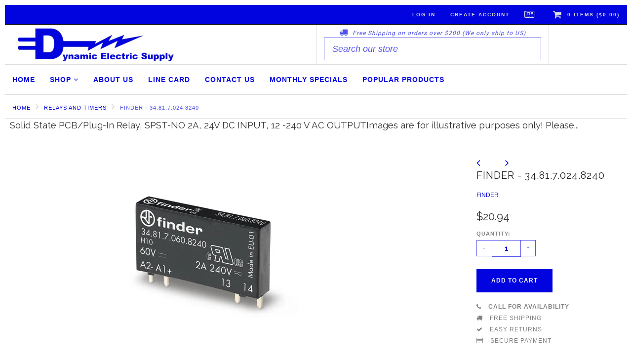

--- FILE ---
content_type: text/html; charset=utf-8
request_url: https://dynamicnc.com/collections/relays-and-timers/products/34-81-7-024-8240
body_size: 24307
content:
<!DOCTYPE html>
<html lang="en">
<!--[if lt IE 7]><html class="no-js lt-ie9 lt-ie8 lt-ie7" lang="en"> <![endif]-->
<!--[if IE 7]><html class="no-js lt-ie9 lt-ie8" lang="en"> <![endif]-->
<!--[if IE 8]><html class="no-js lt-ie9" lang="en"> <![endif]-->
<!--[if IE 9 ]><html class="ie9 no-js"> <![endif]-->
<!--[if (gt IE 9)|!(IE)]><!--> <html class="no-js"> <!--<![endif]-->
<head><!-- Superchargify v2.0. (https://www.superchargify.com) --><link rel="amphtml" href="https://dynamicnc.com/a/sc/amp/products/34-81-7-024-8240" data-superchargify>
  <meta charset="utf-8" />
  <!--[if IE]><meta http-equiv='X-UA-Compatible' content='IE=edge,chrome=1' /><![endif]-->
  <title>
  Finder - 34.81.7.024.8240 &ndash; Dynamic Electric Supply
  </title>  

  
  <meta name="description" content="Solid State PCB/Plug-In Relay, SPST-NO 2A, 24V DC INPUT, 12 -240 V AC OUTPUT" />
  

  <link rel="canonical" href="https://dynamicnc.com/products/34-81-7-024-8240" />
  <meta name="viewport" content="width=device-width, initial-scale=1" />

  <script>window.performance && window.performance.mark && window.performance.mark('shopify.content_for_header.start');</script><meta name="google-site-verification" content="OtdRD9WPpeGi2k_HoXzDWFiGSql7aus3qA4aww1JBXY">
<meta id="shopify-digital-wallet" name="shopify-digital-wallet" content="/25939148853/digital_wallets/dialog">
<meta name="shopify-checkout-api-token" content="1fb8ab68fff1a5b8ec9e07b4dfb98c97">
<link rel="alternate" type="application/json+oembed" href="https://dynamicnc.com/products/34-81-7-024-8240.oembed">
<script async="async" src="/checkouts/internal/preloads.js?locale=en-US"></script>
<link rel="preconnect" href="https://shop.app" crossorigin="anonymous">
<script async="async" src="https://shop.app/checkouts/internal/preloads.js?locale=en-US&shop_id=25939148853" crossorigin="anonymous"></script>
<script id="apple-pay-shop-capabilities" type="application/json">{"shopId":25939148853,"countryCode":"US","currencyCode":"USD","merchantCapabilities":["supports3DS"],"merchantId":"gid:\/\/shopify\/Shop\/25939148853","merchantName":"Dynamic Electric Supply","requiredBillingContactFields":["postalAddress","email"],"requiredShippingContactFields":["postalAddress","email"],"shippingType":"shipping","supportedNetworks":["visa","masterCard","amex","discover","elo","jcb"],"total":{"type":"pending","label":"Dynamic Electric Supply","amount":"1.00"},"shopifyPaymentsEnabled":true,"supportsSubscriptions":true}</script>
<script id="shopify-features" type="application/json">{"accessToken":"1fb8ab68fff1a5b8ec9e07b4dfb98c97","betas":["rich-media-storefront-analytics"],"domain":"dynamicnc.com","predictiveSearch":true,"shopId":25939148853,"locale":"en"}</script>
<script>var Shopify = Shopify || {};
Shopify.shop = "dynamic-electric-supply.myshopify.com";
Shopify.locale = "en";
Shopify.currency = {"active":"USD","rate":"1.0"};
Shopify.country = "US";
Shopify.theme = {"name":"Dynamic Electric Supply Theme v1.2a","id":75135025205,"schema_name":"Dynamic Electric Supply","schema_version":"1.2.0","theme_store_id":null,"role":"main"};
Shopify.theme.handle = "null";
Shopify.theme.style = {"id":null,"handle":null};
Shopify.cdnHost = "dynamicnc.com/cdn";
Shopify.routes = Shopify.routes || {};
Shopify.routes.root = "/";</script>
<script type="module">!function(o){(o.Shopify=o.Shopify||{}).modules=!0}(window);</script>
<script>!function(o){function n(){var o=[];function n(){o.push(Array.prototype.slice.apply(arguments))}return n.q=o,n}var t=o.Shopify=o.Shopify||{};t.loadFeatures=n(),t.autoloadFeatures=n()}(window);</script>
<script>
  window.ShopifyPay = window.ShopifyPay || {};
  window.ShopifyPay.apiHost = "shop.app\/pay";
  window.ShopifyPay.redirectState = null;
</script>
<script id="shop-js-analytics" type="application/json">{"pageType":"product"}</script>
<script defer="defer" async type="module" src="//dynamicnc.com/cdn/shopifycloud/shop-js/modules/v2/client.init-shop-cart-sync_BdyHc3Nr.en.esm.js"></script>
<script defer="defer" async type="module" src="//dynamicnc.com/cdn/shopifycloud/shop-js/modules/v2/chunk.common_Daul8nwZ.esm.js"></script>
<script type="module">
  await import("//dynamicnc.com/cdn/shopifycloud/shop-js/modules/v2/client.init-shop-cart-sync_BdyHc3Nr.en.esm.js");
await import("//dynamicnc.com/cdn/shopifycloud/shop-js/modules/v2/chunk.common_Daul8nwZ.esm.js");

  window.Shopify.SignInWithShop?.initShopCartSync?.({"fedCMEnabled":true,"windoidEnabled":true});

</script>
<script>
  window.Shopify = window.Shopify || {};
  if (!window.Shopify.featureAssets) window.Shopify.featureAssets = {};
  window.Shopify.featureAssets['shop-js'] = {"shop-cart-sync":["modules/v2/client.shop-cart-sync_QYOiDySF.en.esm.js","modules/v2/chunk.common_Daul8nwZ.esm.js"],"init-fed-cm":["modules/v2/client.init-fed-cm_DchLp9rc.en.esm.js","modules/v2/chunk.common_Daul8nwZ.esm.js"],"shop-button":["modules/v2/client.shop-button_OV7bAJc5.en.esm.js","modules/v2/chunk.common_Daul8nwZ.esm.js"],"init-windoid":["modules/v2/client.init-windoid_DwxFKQ8e.en.esm.js","modules/v2/chunk.common_Daul8nwZ.esm.js"],"shop-cash-offers":["modules/v2/client.shop-cash-offers_DWtL6Bq3.en.esm.js","modules/v2/chunk.common_Daul8nwZ.esm.js","modules/v2/chunk.modal_CQq8HTM6.esm.js"],"shop-toast-manager":["modules/v2/client.shop-toast-manager_CX9r1SjA.en.esm.js","modules/v2/chunk.common_Daul8nwZ.esm.js"],"init-shop-email-lookup-coordinator":["modules/v2/client.init-shop-email-lookup-coordinator_UhKnw74l.en.esm.js","modules/v2/chunk.common_Daul8nwZ.esm.js"],"pay-button":["modules/v2/client.pay-button_DzxNnLDY.en.esm.js","modules/v2/chunk.common_Daul8nwZ.esm.js"],"avatar":["modules/v2/client.avatar_BTnouDA3.en.esm.js"],"init-shop-cart-sync":["modules/v2/client.init-shop-cart-sync_BdyHc3Nr.en.esm.js","modules/v2/chunk.common_Daul8nwZ.esm.js"],"shop-login-button":["modules/v2/client.shop-login-button_D8B466_1.en.esm.js","modules/v2/chunk.common_Daul8nwZ.esm.js","modules/v2/chunk.modal_CQq8HTM6.esm.js"],"init-customer-accounts-sign-up":["modules/v2/client.init-customer-accounts-sign-up_C8fpPm4i.en.esm.js","modules/v2/client.shop-login-button_D8B466_1.en.esm.js","modules/v2/chunk.common_Daul8nwZ.esm.js","modules/v2/chunk.modal_CQq8HTM6.esm.js"],"init-shop-for-new-customer-accounts":["modules/v2/client.init-shop-for-new-customer-accounts_CVTO0Ztu.en.esm.js","modules/v2/client.shop-login-button_D8B466_1.en.esm.js","modules/v2/chunk.common_Daul8nwZ.esm.js","modules/v2/chunk.modal_CQq8HTM6.esm.js"],"init-customer-accounts":["modules/v2/client.init-customer-accounts_dRgKMfrE.en.esm.js","modules/v2/client.shop-login-button_D8B466_1.en.esm.js","modules/v2/chunk.common_Daul8nwZ.esm.js","modules/v2/chunk.modal_CQq8HTM6.esm.js"],"shop-follow-button":["modules/v2/client.shop-follow-button_CkZpjEct.en.esm.js","modules/v2/chunk.common_Daul8nwZ.esm.js","modules/v2/chunk.modal_CQq8HTM6.esm.js"],"lead-capture":["modules/v2/client.lead-capture_BntHBhfp.en.esm.js","modules/v2/chunk.common_Daul8nwZ.esm.js","modules/v2/chunk.modal_CQq8HTM6.esm.js"],"checkout-modal":["modules/v2/client.checkout-modal_CfxcYbTm.en.esm.js","modules/v2/chunk.common_Daul8nwZ.esm.js","modules/v2/chunk.modal_CQq8HTM6.esm.js"],"shop-login":["modules/v2/client.shop-login_Da4GZ2H6.en.esm.js","modules/v2/chunk.common_Daul8nwZ.esm.js","modules/v2/chunk.modal_CQq8HTM6.esm.js"],"payment-terms":["modules/v2/client.payment-terms_MV4M3zvL.en.esm.js","modules/v2/chunk.common_Daul8nwZ.esm.js","modules/v2/chunk.modal_CQq8HTM6.esm.js"]};
</script>
<script>(function() {
  var isLoaded = false;
  function asyncLoad() {
    if (isLoaded) return;
    isLoaded = true;
    var urls = ["https:\/\/us1-search.doofinder.com\/5\/script\/0fcae1434d88c1af75d681a56eeac774.js?shop=dynamic-electric-supply.myshopify.com","https:\/\/static2.rapidsearch.dev\/resultpage.js?shop=dynamic-electric-supply.myshopify.com","https:\/\/cdn.hextom.com\/js\/quickannouncementbar.js?shop=dynamic-electric-supply.myshopify.com"];
    for (var i = 0; i < urls.length; i++) {
      var s = document.createElement('script');
      s.type = 'text/javascript';
      s.async = true;
      s.src = urls[i];
      var x = document.getElementsByTagName('script')[0];
      x.parentNode.insertBefore(s, x);
    }
  };
  if(window.attachEvent) {
    window.attachEvent('onload', asyncLoad);
  } else {
    window.addEventListener('load', asyncLoad, false);
  }
})();</script>
<script id="__st">var __st={"a":25939148853,"offset":-18000,"reqid":"99b9a71b-cae6-4b03-b052-367354953981-1769017619","pageurl":"dynamicnc.com\/collections\/relays-and-timers\/products\/34-81-7-024-8240","u":"3b0002d5047e","p":"product","rtyp":"product","rid":4119737139253};</script>
<script>window.ShopifyPaypalV4VisibilityTracking = true;</script>
<script id="captcha-bootstrap">!function(){'use strict';const t='contact',e='account',n='new_comment',o=[[t,t],['blogs',n],['comments',n],[t,'customer']],c=[[e,'customer_login'],[e,'guest_login'],[e,'recover_customer_password'],[e,'create_customer']],r=t=>t.map((([t,e])=>`form[action*='/${t}']:not([data-nocaptcha='true']) input[name='form_type'][value='${e}']`)).join(','),a=t=>()=>t?[...document.querySelectorAll(t)].map((t=>t.form)):[];function s(){const t=[...o],e=r(t);return a(e)}const i='password',u='form_key',d=['recaptcha-v3-token','g-recaptcha-response','h-captcha-response',i],f=()=>{try{return window.sessionStorage}catch{return}},m='__shopify_v',_=t=>t.elements[u];function p(t,e,n=!1){try{const o=window.sessionStorage,c=JSON.parse(o.getItem(e)),{data:r}=function(t){const{data:e,action:n}=t;return t[m]||n?{data:e,action:n}:{data:t,action:n}}(c);for(const[e,n]of Object.entries(r))t.elements[e]&&(t.elements[e].value=n);n&&o.removeItem(e)}catch(o){console.error('form repopulation failed',{error:o})}}const l='form_type',E='cptcha';function T(t){t.dataset[E]=!0}const w=window,h=w.document,L='Shopify',v='ce_forms',y='captcha';let A=!1;((t,e)=>{const n=(g='f06e6c50-85a8-45c8-87d0-21a2b65856fe',I='https://cdn.shopify.com/shopifycloud/storefront-forms-hcaptcha/ce_storefront_forms_captcha_hcaptcha.v1.5.2.iife.js',D={infoText:'Protected by hCaptcha',privacyText:'Privacy',termsText:'Terms'},(t,e,n)=>{const o=w[L][v],c=o.bindForm;if(c)return c(t,g,e,D).then(n);var r;o.q.push([[t,g,e,D],n]),r=I,A||(h.body.append(Object.assign(h.createElement('script'),{id:'captcha-provider',async:!0,src:r})),A=!0)});var g,I,D;w[L]=w[L]||{},w[L][v]=w[L][v]||{},w[L][v].q=[],w[L][y]=w[L][y]||{},w[L][y].protect=function(t,e){n(t,void 0,e),T(t)},Object.freeze(w[L][y]),function(t,e,n,w,h,L){const[v,y,A,g]=function(t,e,n){const i=e?o:[],u=t?c:[],d=[...i,...u],f=r(d),m=r(i),_=r(d.filter((([t,e])=>n.includes(e))));return[a(f),a(m),a(_),s()]}(w,h,L),I=t=>{const e=t.target;return e instanceof HTMLFormElement?e:e&&e.form},D=t=>v().includes(t);t.addEventListener('submit',(t=>{const e=I(t);if(!e)return;const n=D(e)&&!e.dataset.hcaptchaBound&&!e.dataset.recaptchaBound,o=_(e),c=g().includes(e)&&(!o||!o.value);(n||c)&&t.preventDefault(),c&&!n&&(function(t){try{if(!f())return;!function(t){const e=f();if(!e)return;const n=_(t);if(!n)return;const o=n.value;o&&e.removeItem(o)}(t);const e=Array.from(Array(32),(()=>Math.random().toString(36)[2])).join('');!function(t,e){_(t)||t.append(Object.assign(document.createElement('input'),{type:'hidden',name:u})),t.elements[u].value=e}(t,e),function(t,e){const n=f();if(!n)return;const o=[...t.querySelectorAll(`input[type='${i}']`)].map((({name:t})=>t)),c=[...d,...o],r={};for(const[a,s]of new FormData(t).entries())c.includes(a)||(r[a]=s);n.setItem(e,JSON.stringify({[m]:1,action:t.action,data:r}))}(t,e)}catch(e){console.error('failed to persist form',e)}}(e),e.submit())}));const S=(t,e)=>{t&&!t.dataset[E]&&(n(t,e.some((e=>e===t))),T(t))};for(const o of['focusin','change'])t.addEventListener(o,(t=>{const e=I(t);D(e)&&S(e,y())}));const B=e.get('form_key'),M=e.get(l),P=B&&M;t.addEventListener('DOMContentLoaded',(()=>{const t=y();if(P)for(const e of t)e.elements[l].value===M&&p(e,B);[...new Set([...A(),...v().filter((t=>'true'===t.dataset.shopifyCaptcha))])].forEach((e=>S(e,t)))}))}(h,new URLSearchParams(w.location.search),n,t,e,['guest_login'])})(!0,!0)}();</script>
<script integrity="sha256-4kQ18oKyAcykRKYeNunJcIwy7WH5gtpwJnB7kiuLZ1E=" data-source-attribution="shopify.loadfeatures" defer="defer" src="//dynamicnc.com/cdn/shopifycloud/storefront/assets/storefront/load_feature-a0a9edcb.js" crossorigin="anonymous"></script>
<script crossorigin="anonymous" defer="defer" src="//dynamicnc.com/cdn/shopifycloud/storefront/assets/shopify_pay/storefront-65b4c6d7.js?v=20250812"></script>
<script data-source-attribution="shopify.dynamic_checkout.dynamic.init">var Shopify=Shopify||{};Shopify.PaymentButton=Shopify.PaymentButton||{isStorefrontPortableWallets:!0,init:function(){window.Shopify.PaymentButton.init=function(){};var t=document.createElement("script");t.src="https://dynamicnc.com/cdn/shopifycloud/portable-wallets/latest/portable-wallets.en.js",t.type="module",document.head.appendChild(t)}};
</script>
<script data-source-attribution="shopify.dynamic_checkout.buyer_consent">
  function portableWalletsHideBuyerConsent(e){var t=document.getElementById("shopify-buyer-consent"),n=document.getElementById("shopify-subscription-policy-button");t&&n&&(t.classList.add("hidden"),t.setAttribute("aria-hidden","true"),n.removeEventListener("click",e))}function portableWalletsShowBuyerConsent(e){var t=document.getElementById("shopify-buyer-consent"),n=document.getElementById("shopify-subscription-policy-button");t&&n&&(t.classList.remove("hidden"),t.removeAttribute("aria-hidden"),n.addEventListener("click",e))}window.Shopify?.PaymentButton&&(window.Shopify.PaymentButton.hideBuyerConsent=portableWalletsHideBuyerConsent,window.Shopify.PaymentButton.showBuyerConsent=portableWalletsShowBuyerConsent);
</script>
<script data-source-attribution="shopify.dynamic_checkout.cart.bootstrap">document.addEventListener("DOMContentLoaded",(function(){function t(){return document.querySelector("shopify-accelerated-checkout-cart, shopify-accelerated-checkout")}if(t())Shopify.PaymentButton.init();else{new MutationObserver((function(e,n){t()&&(Shopify.PaymentButton.init(),n.disconnect())})).observe(document.body,{childList:!0,subtree:!0})}}));
</script>
<link id="shopify-accelerated-checkout-styles" rel="stylesheet" media="screen" href="https://dynamicnc.com/cdn/shopifycloud/portable-wallets/latest/accelerated-checkout-backwards-compat.css" crossorigin="anonymous">
<style id="shopify-accelerated-checkout-cart">
        #shopify-buyer-consent {
  margin-top: 1em;
  display: inline-block;
  width: 100%;
}

#shopify-buyer-consent.hidden {
  display: none;
}

#shopify-subscription-policy-button {
  background: none;
  border: none;
  padding: 0;
  text-decoration: underline;
  font-size: inherit;
  cursor: pointer;
}

#shopify-subscription-policy-button::before {
  box-shadow: none;
}

      </style>

<script>window.performance && window.performance.mark && window.performance.mark('shopify.content_for_header.end');</script>

  <link rel='stylesheet' type='text/css' href='https://fonts.googleapis.com/css?family=Raleway:400,700|Roboto:400,700,300'>
  
  <link rel='stylesheet' type='text/css' href="//dynamicnc.com/cdn/shop/t/6/assets/bootstrap.min.css?v=67640344057585059661673368346">
  <link rel='stylesheet' type='text/css' href="//dynamicnc.com/cdn/shop/t/6/assets/css_style.scss.css?v=97052039203158340261673366879">
  
  <!--[if lt IE 9]>
  <script src="//html5shiv.googlecode.com/svn/trunk/html5.js" type="text/javascript"></script>
  <![endif]-->

  
  <link rel="shortcut icon" href="//dynamicnc.com/cdn/shop/t/6/assets/favicon.png?v=35341743140204014811564005305" type="image/x-icon" />
  

  <script type="text/javascript" src="//ajax.googleapis.com/ajax/libs/jquery/2.1.4/jquery.min.js"></script>

  <script type="text/javascript" src="//dynamicnc.com/cdn/shop/t/6/assets/js_script.js?v=24452345143952790481564170940"></script>


  


  <script type="text/javascript">
    window.RapidSearchAdmin = false;
  </script>


<meta name="google-site-verification" content="JHGupx0hmzC6PBGR0xVGmOozbia6yNYnqc2kdsYn-Js" /><meta property="og:image" content="https://cdn.shopify.com/s/files/1/0259/3914/8853/products/3481_8240_139b5a2d-ad65-4c3a-aff3-f186132b33b8.jpg?v=1569339461" />
<meta property="og:image:secure_url" content="https://cdn.shopify.com/s/files/1/0259/3914/8853/products/3481_8240_139b5a2d-ad65-4c3a-aff3-f186132b33b8.jpg?v=1569339461" />
<meta property="og:image:width" content="2362" />
<meta property="og:image:height" content="1548" />
<meta property="og:image:alt" content="Finder - 34.81.7.024.8240" />
<link href="https://monorail-edge.shopifysvc.com" rel="dns-prefetch">
<script>(function(){if ("sendBeacon" in navigator && "performance" in window) {try {var session_token_from_headers = performance.getEntriesByType('navigation')[0].serverTiming.find(x => x.name == '_s').description;} catch {var session_token_from_headers = undefined;}var session_cookie_matches = document.cookie.match(/_shopify_s=([^;]*)/);var session_token_from_cookie = session_cookie_matches && session_cookie_matches.length === 2 ? session_cookie_matches[1] : "";var session_token = session_token_from_headers || session_token_from_cookie || "";function handle_abandonment_event(e) {var entries = performance.getEntries().filter(function(entry) {return /monorail-edge.shopifysvc.com/.test(entry.name);});if (!window.abandonment_tracked && entries.length === 0) {window.abandonment_tracked = true;var currentMs = Date.now();var navigation_start = performance.timing.navigationStart;var payload = {shop_id: 25939148853,url: window.location.href,navigation_start,duration: currentMs - navigation_start,session_token,page_type: "product"};window.navigator.sendBeacon("https://monorail-edge.shopifysvc.com/v1/produce", JSON.stringify({schema_id: "online_store_buyer_site_abandonment/1.1",payload: payload,metadata: {event_created_at_ms: currentMs,event_sent_at_ms: currentMs}}));}}window.addEventListener('pagehide', handle_abandonment_event);}}());</script>
<script id="web-pixels-manager-setup">(function e(e,d,r,n,o){if(void 0===o&&(o={}),!Boolean(null===(a=null===(i=window.Shopify)||void 0===i?void 0:i.analytics)||void 0===a?void 0:a.replayQueue)){var i,a;window.Shopify=window.Shopify||{};var t=window.Shopify;t.analytics=t.analytics||{};var s=t.analytics;s.replayQueue=[],s.publish=function(e,d,r){return s.replayQueue.push([e,d,r]),!0};try{self.performance.mark("wpm:start")}catch(e){}var l=function(){var e={modern:/Edge?\/(1{2}[4-9]|1[2-9]\d|[2-9]\d{2}|\d{4,})\.\d+(\.\d+|)|Firefox\/(1{2}[4-9]|1[2-9]\d|[2-9]\d{2}|\d{4,})\.\d+(\.\d+|)|Chrom(ium|e)\/(9{2}|\d{3,})\.\d+(\.\d+|)|(Maci|X1{2}).+ Version\/(15\.\d+|(1[6-9]|[2-9]\d|\d{3,})\.\d+)([,.]\d+|)( \(\w+\)|)( Mobile\/\w+|) Safari\/|Chrome.+OPR\/(9{2}|\d{3,})\.\d+\.\d+|(CPU[ +]OS|iPhone[ +]OS|CPU[ +]iPhone|CPU IPhone OS|CPU iPad OS)[ +]+(15[._]\d+|(1[6-9]|[2-9]\d|\d{3,})[._]\d+)([._]\d+|)|Android:?[ /-](13[3-9]|1[4-9]\d|[2-9]\d{2}|\d{4,})(\.\d+|)(\.\d+|)|Android.+Firefox\/(13[5-9]|1[4-9]\d|[2-9]\d{2}|\d{4,})\.\d+(\.\d+|)|Android.+Chrom(ium|e)\/(13[3-9]|1[4-9]\d|[2-9]\d{2}|\d{4,})\.\d+(\.\d+|)|SamsungBrowser\/([2-9]\d|\d{3,})\.\d+/,legacy:/Edge?\/(1[6-9]|[2-9]\d|\d{3,})\.\d+(\.\d+|)|Firefox\/(5[4-9]|[6-9]\d|\d{3,})\.\d+(\.\d+|)|Chrom(ium|e)\/(5[1-9]|[6-9]\d|\d{3,})\.\d+(\.\d+|)([\d.]+$|.*Safari\/(?![\d.]+ Edge\/[\d.]+$))|(Maci|X1{2}).+ Version\/(10\.\d+|(1[1-9]|[2-9]\d|\d{3,})\.\d+)([,.]\d+|)( \(\w+\)|)( Mobile\/\w+|) Safari\/|Chrome.+OPR\/(3[89]|[4-9]\d|\d{3,})\.\d+\.\d+|(CPU[ +]OS|iPhone[ +]OS|CPU[ +]iPhone|CPU IPhone OS|CPU iPad OS)[ +]+(10[._]\d+|(1[1-9]|[2-9]\d|\d{3,})[._]\d+)([._]\d+|)|Android:?[ /-](13[3-9]|1[4-9]\d|[2-9]\d{2}|\d{4,})(\.\d+|)(\.\d+|)|Mobile Safari.+OPR\/([89]\d|\d{3,})\.\d+\.\d+|Android.+Firefox\/(13[5-9]|1[4-9]\d|[2-9]\d{2}|\d{4,})\.\d+(\.\d+|)|Android.+Chrom(ium|e)\/(13[3-9]|1[4-9]\d|[2-9]\d{2}|\d{4,})\.\d+(\.\d+|)|Android.+(UC? ?Browser|UCWEB|U3)[ /]?(15\.([5-9]|\d{2,})|(1[6-9]|[2-9]\d|\d{3,})\.\d+)\.\d+|SamsungBrowser\/(5\.\d+|([6-9]|\d{2,})\.\d+)|Android.+MQ{2}Browser\/(14(\.(9|\d{2,})|)|(1[5-9]|[2-9]\d|\d{3,})(\.\d+|))(\.\d+|)|K[Aa][Ii]OS\/(3\.\d+|([4-9]|\d{2,})\.\d+)(\.\d+|)/},d=e.modern,r=e.legacy,n=navigator.userAgent;return n.match(d)?"modern":n.match(r)?"legacy":"unknown"}(),u="modern"===l?"modern":"legacy",c=(null!=n?n:{modern:"",legacy:""})[u],f=function(e){return[e.baseUrl,"/wpm","/b",e.hashVersion,"modern"===e.buildTarget?"m":"l",".js"].join("")}({baseUrl:d,hashVersion:r,buildTarget:u}),m=function(e){var d=e.version,r=e.bundleTarget,n=e.surface,o=e.pageUrl,i=e.monorailEndpoint;return{emit:function(e){var a=e.status,t=e.errorMsg,s=(new Date).getTime(),l=JSON.stringify({metadata:{event_sent_at_ms:s},events:[{schema_id:"web_pixels_manager_load/3.1",payload:{version:d,bundle_target:r,page_url:o,status:a,surface:n,error_msg:t},metadata:{event_created_at_ms:s}}]});if(!i)return console&&console.warn&&console.warn("[Web Pixels Manager] No Monorail endpoint provided, skipping logging."),!1;try{return self.navigator.sendBeacon.bind(self.navigator)(i,l)}catch(e){}var u=new XMLHttpRequest;try{return u.open("POST",i,!0),u.setRequestHeader("Content-Type","text/plain"),u.send(l),!0}catch(e){return console&&console.warn&&console.warn("[Web Pixels Manager] Got an unhandled error while logging to Monorail."),!1}}}}({version:r,bundleTarget:l,surface:e.surface,pageUrl:self.location.href,monorailEndpoint:e.monorailEndpoint});try{o.browserTarget=l,function(e){var d=e.src,r=e.async,n=void 0===r||r,o=e.onload,i=e.onerror,a=e.sri,t=e.scriptDataAttributes,s=void 0===t?{}:t,l=document.createElement("script"),u=document.querySelector("head"),c=document.querySelector("body");if(l.async=n,l.src=d,a&&(l.integrity=a,l.crossOrigin="anonymous"),s)for(var f in s)if(Object.prototype.hasOwnProperty.call(s,f))try{l.dataset[f]=s[f]}catch(e){}if(o&&l.addEventListener("load",o),i&&l.addEventListener("error",i),u)u.appendChild(l);else{if(!c)throw new Error("Did not find a head or body element to append the script");c.appendChild(l)}}({src:f,async:!0,onload:function(){if(!function(){var e,d;return Boolean(null===(d=null===(e=window.Shopify)||void 0===e?void 0:e.analytics)||void 0===d?void 0:d.initialized)}()){var d=window.webPixelsManager.init(e)||void 0;if(d){var r=window.Shopify.analytics;r.replayQueue.forEach((function(e){var r=e[0],n=e[1],o=e[2];d.publishCustomEvent(r,n,o)})),r.replayQueue=[],r.publish=d.publishCustomEvent,r.visitor=d.visitor,r.initialized=!0}}},onerror:function(){return m.emit({status:"failed",errorMsg:"".concat(f," has failed to load")})},sri:function(e){var d=/^sha384-[A-Za-z0-9+/=]+$/;return"string"==typeof e&&d.test(e)}(c)?c:"",scriptDataAttributes:o}),m.emit({status:"loading"})}catch(e){m.emit({status:"failed",errorMsg:(null==e?void 0:e.message)||"Unknown error"})}}})({shopId: 25939148853,storefrontBaseUrl: "https://dynamicnc.com",extensionsBaseUrl: "https://extensions.shopifycdn.com/cdn/shopifycloud/web-pixels-manager",monorailEndpoint: "https://monorail-edge.shopifysvc.com/unstable/produce_batch",surface: "storefront-renderer",enabledBetaFlags: ["2dca8a86"],webPixelsConfigList: [{"id":"792068347","configuration":"{\"storeId\":\"dynamic-electric-supply.myshopify.com\"}","eventPayloadVersion":"v1","runtimeContext":"STRICT","scriptVersion":"e7ff4835c2df0be089f361b898b8b040","type":"APP","apiClientId":3440817,"privacyPurposes":["ANALYTICS"],"dataSharingAdjustments":{"protectedCustomerApprovalScopes":["read_customer_personal_data"]}},{"id":"535363835","configuration":"{\"config\":\"{\\\"pixel_id\\\":\\\"GT-MKPDJ4V\\\",\\\"target_country\\\":\\\"US\\\",\\\"gtag_events\\\":[{\\\"type\\\":\\\"purchase\\\",\\\"action_label\\\":\\\"MC-863Q166PN2\\\"},{\\\"type\\\":\\\"page_view\\\",\\\"action_label\\\":\\\"MC-863Q166PN2\\\"},{\\\"type\\\":\\\"view_item\\\",\\\"action_label\\\":\\\"MC-863Q166PN2\\\"}],\\\"enable_monitoring_mode\\\":false}\"}","eventPayloadVersion":"v1","runtimeContext":"OPEN","scriptVersion":"b2a88bafab3e21179ed38636efcd8a93","type":"APP","apiClientId":1780363,"privacyPurposes":[],"dataSharingAdjustments":{"protectedCustomerApprovalScopes":["read_customer_address","read_customer_email","read_customer_name","read_customer_personal_data","read_customer_phone"]}},{"id":"189989115","configuration":"{\"pixel_id\":\"695402414668847\",\"pixel_type\":\"facebook_pixel\",\"metaapp_system_user_token\":\"-\"}","eventPayloadVersion":"v1","runtimeContext":"OPEN","scriptVersion":"ca16bc87fe92b6042fbaa3acc2fbdaa6","type":"APP","apiClientId":2329312,"privacyPurposes":["ANALYTICS","MARKETING","SALE_OF_DATA"],"dataSharingAdjustments":{"protectedCustomerApprovalScopes":["read_customer_address","read_customer_email","read_customer_name","read_customer_personal_data","read_customer_phone"]}},{"id":"77627643","eventPayloadVersion":"v1","runtimeContext":"LAX","scriptVersion":"1","type":"CUSTOM","privacyPurposes":["ANALYTICS"],"name":"Google Analytics tag (migrated)"},{"id":"shopify-app-pixel","configuration":"{}","eventPayloadVersion":"v1","runtimeContext":"STRICT","scriptVersion":"0450","apiClientId":"shopify-pixel","type":"APP","privacyPurposes":["ANALYTICS","MARKETING"]},{"id":"shopify-custom-pixel","eventPayloadVersion":"v1","runtimeContext":"LAX","scriptVersion":"0450","apiClientId":"shopify-pixel","type":"CUSTOM","privacyPurposes":["ANALYTICS","MARKETING"]}],isMerchantRequest: false,initData: {"shop":{"name":"Dynamic Electric Supply","paymentSettings":{"currencyCode":"USD"},"myshopifyDomain":"dynamic-electric-supply.myshopify.com","countryCode":"US","storefrontUrl":"https:\/\/dynamicnc.com"},"customer":null,"cart":null,"checkout":null,"productVariants":[{"price":{"amount":20.94,"currencyCode":"USD"},"product":{"title":"Finder - 34.81.7.024.8240","vendor":"Finder","id":"4119737139253","untranslatedTitle":"Finder - 34.81.7.024.8240","url":"\/products\/34-81-7-024-8240","type":"RELAYS AND TIMERS"},"id":"30221460602933","image":{"src":"\/\/dynamicnc.com\/cdn\/shop\/products\/3481_8240_139b5a2d-ad65-4c3a-aff3-f186132b33b8.jpg?v=1569339461"},"sku":"FD 34.81.7.024.8240","title":"Default Title","untranslatedTitle":"Default Title"}],"purchasingCompany":null},},"https://dynamicnc.com/cdn","fcfee988w5aeb613cpc8e4bc33m6693e112",{"modern":"","legacy":""},{"shopId":"25939148853","storefrontBaseUrl":"https:\/\/dynamicnc.com","extensionBaseUrl":"https:\/\/extensions.shopifycdn.com\/cdn\/shopifycloud\/web-pixels-manager","surface":"storefront-renderer","enabledBetaFlags":"[\"2dca8a86\"]","isMerchantRequest":"false","hashVersion":"fcfee988w5aeb613cpc8e4bc33m6693e112","publish":"custom","events":"[[\"page_viewed\",{}],[\"product_viewed\",{\"productVariant\":{\"price\":{\"amount\":20.94,\"currencyCode\":\"USD\"},\"product\":{\"title\":\"Finder - 34.81.7.024.8240\",\"vendor\":\"Finder\",\"id\":\"4119737139253\",\"untranslatedTitle\":\"Finder - 34.81.7.024.8240\",\"url\":\"\/products\/34-81-7-024-8240\",\"type\":\"RELAYS AND TIMERS\"},\"id\":\"30221460602933\",\"image\":{\"src\":\"\/\/dynamicnc.com\/cdn\/shop\/products\/3481_8240_139b5a2d-ad65-4c3a-aff3-f186132b33b8.jpg?v=1569339461\"},\"sku\":\"FD 34.81.7.024.8240\",\"title\":\"Default Title\",\"untranslatedTitle\":\"Default Title\"}}]]"});</script><script>
  window.ShopifyAnalytics = window.ShopifyAnalytics || {};
  window.ShopifyAnalytics.meta = window.ShopifyAnalytics.meta || {};
  window.ShopifyAnalytics.meta.currency = 'USD';
  var meta = {"product":{"id":4119737139253,"gid":"gid:\/\/shopify\/Product\/4119737139253","vendor":"Finder","type":"RELAYS AND TIMERS","handle":"34-81-7-024-8240","variants":[{"id":30221460602933,"price":2094,"name":"Finder - 34.81.7.024.8240","public_title":null,"sku":"FD 34.81.7.024.8240"}],"remote":false},"page":{"pageType":"product","resourceType":"product","resourceId":4119737139253,"requestId":"99b9a71b-cae6-4b03-b052-367354953981-1769017619"}};
  for (var attr in meta) {
    window.ShopifyAnalytics.meta[attr] = meta[attr];
  }
</script>
<script class="analytics">
  (function () {
    var customDocumentWrite = function(content) {
      var jquery = null;

      if (window.jQuery) {
        jquery = window.jQuery;
      } else if (window.Checkout && window.Checkout.$) {
        jquery = window.Checkout.$;
      }

      if (jquery) {
        jquery('body').append(content);
      }
    };

    var hasLoggedConversion = function(token) {
      if (token) {
        return document.cookie.indexOf('loggedConversion=' + token) !== -1;
      }
      return false;
    }

    var setCookieIfConversion = function(token) {
      if (token) {
        var twoMonthsFromNow = new Date(Date.now());
        twoMonthsFromNow.setMonth(twoMonthsFromNow.getMonth() + 2);

        document.cookie = 'loggedConversion=' + token + '; expires=' + twoMonthsFromNow;
      }
    }

    var trekkie = window.ShopifyAnalytics.lib = window.trekkie = window.trekkie || [];
    if (trekkie.integrations) {
      return;
    }
    trekkie.methods = [
      'identify',
      'page',
      'ready',
      'track',
      'trackForm',
      'trackLink'
    ];
    trekkie.factory = function(method) {
      return function() {
        var args = Array.prototype.slice.call(arguments);
        args.unshift(method);
        trekkie.push(args);
        return trekkie;
      };
    };
    for (var i = 0; i < trekkie.methods.length; i++) {
      var key = trekkie.methods[i];
      trekkie[key] = trekkie.factory(key);
    }
    trekkie.load = function(config) {
      trekkie.config = config || {};
      trekkie.config.initialDocumentCookie = document.cookie;
      var first = document.getElementsByTagName('script')[0];
      var script = document.createElement('script');
      script.type = 'text/javascript';
      script.onerror = function(e) {
        var scriptFallback = document.createElement('script');
        scriptFallback.type = 'text/javascript';
        scriptFallback.onerror = function(error) {
                var Monorail = {
      produce: function produce(monorailDomain, schemaId, payload) {
        var currentMs = new Date().getTime();
        var event = {
          schema_id: schemaId,
          payload: payload,
          metadata: {
            event_created_at_ms: currentMs,
            event_sent_at_ms: currentMs
          }
        };
        return Monorail.sendRequest("https://" + monorailDomain + "/v1/produce", JSON.stringify(event));
      },
      sendRequest: function sendRequest(endpointUrl, payload) {
        // Try the sendBeacon API
        if (window && window.navigator && typeof window.navigator.sendBeacon === 'function' && typeof window.Blob === 'function' && !Monorail.isIos12()) {
          var blobData = new window.Blob([payload], {
            type: 'text/plain'
          });

          if (window.navigator.sendBeacon(endpointUrl, blobData)) {
            return true;
          } // sendBeacon was not successful

        } // XHR beacon

        var xhr = new XMLHttpRequest();

        try {
          xhr.open('POST', endpointUrl);
          xhr.setRequestHeader('Content-Type', 'text/plain');
          xhr.send(payload);
        } catch (e) {
          console.log(e);
        }

        return false;
      },
      isIos12: function isIos12() {
        return window.navigator.userAgent.lastIndexOf('iPhone; CPU iPhone OS 12_') !== -1 || window.navigator.userAgent.lastIndexOf('iPad; CPU OS 12_') !== -1;
      }
    };
    Monorail.produce('monorail-edge.shopifysvc.com',
      'trekkie_storefront_load_errors/1.1',
      {shop_id: 25939148853,
      theme_id: 75135025205,
      app_name: "storefront",
      context_url: window.location.href,
      source_url: "//dynamicnc.com/cdn/s/trekkie.storefront.cd680fe47e6c39ca5d5df5f0a32d569bc48c0f27.min.js"});

        };
        scriptFallback.async = true;
        scriptFallback.src = '//dynamicnc.com/cdn/s/trekkie.storefront.cd680fe47e6c39ca5d5df5f0a32d569bc48c0f27.min.js';
        first.parentNode.insertBefore(scriptFallback, first);
      };
      script.async = true;
      script.src = '//dynamicnc.com/cdn/s/trekkie.storefront.cd680fe47e6c39ca5d5df5f0a32d569bc48c0f27.min.js';
      first.parentNode.insertBefore(script, first);
    };
    trekkie.load(
      {"Trekkie":{"appName":"storefront","development":false,"defaultAttributes":{"shopId":25939148853,"isMerchantRequest":null,"themeId":75135025205,"themeCityHash":"8182263038905875521","contentLanguage":"en","currency":"USD","eventMetadataId":"9e24104e-b6a3-4f70-9053-b1d57f93f636"},"isServerSideCookieWritingEnabled":true,"monorailRegion":"shop_domain","enabledBetaFlags":["65f19447"]},"Session Attribution":{},"S2S":{"facebookCapiEnabled":false,"source":"trekkie-storefront-renderer","apiClientId":580111}}
    );

    var loaded = false;
    trekkie.ready(function() {
      if (loaded) return;
      loaded = true;

      window.ShopifyAnalytics.lib = window.trekkie;

      var originalDocumentWrite = document.write;
      document.write = customDocumentWrite;
      try { window.ShopifyAnalytics.merchantGoogleAnalytics.call(this); } catch(error) {};
      document.write = originalDocumentWrite;

      window.ShopifyAnalytics.lib.page(null,{"pageType":"product","resourceType":"product","resourceId":4119737139253,"requestId":"99b9a71b-cae6-4b03-b052-367354953981-1769017619","shopifyEmitted":true});

      var match = window.location.pathname.match(/checkouts\/(.+)\/(thank_you|post_purchase)/)
      var token = match? match[1]: undefined;
      if (!hasLoggedConversion(token)) {
        setCookieIfConversion(token);
        window.ShopifyAnalytics.lib.track("Viewed Product",{"currency":"USD","variantId":30221460602933,"productId":4119737139253,"productGid":"gid:\/\/shopify\/Product\/4119737139253","name":"Finder - 34.81.7.024.8240","price":"20.94","sku":"FD 34.81.7.024.8240","brand":"Finder","variant":null,"category":"RELAYS AND TIMERS","nonInteraction":true,"remote":false},undefined,undefined,{"shopifyEmitted":true});
      window.ShopifyAnalytics.lib.track("monorail:\/\/trekkie_storefront_viewed_product\/1.1",{"currency":"USD","variantId":30221460602933,"productId":4119737139253,"productGid":"gid:\/\/shopify\/Product\/4119737139253","name":"Finder - 34.81.7.024.8240","price":"20.94","sku":"FD 34.81.7.024.8240","brand":"Finder","variant":null,"category":"RELAYS AND TIMERS","nonInteraction":true,"remote":false,"referer":"https:\/\/dynamicnc.com\/collections\/relays-and-timers\/products\/34-81-7-024-8240"});
      }
    });


        var eventsListenerScript = document.createElement('script');
        eventsListenerScript.async = true;
        eventsListenerScript.src = "//dynamicnc.com/cdn/shopifycloud/storefront/assets/shop_events_listener-3da45d37.js";
        document.getElementsByTagName('head')[0].appendChild(eventsListenerScript);

})();</script>
  <script>
  if (!window.ga || (window.ga && typeof window.ga !== 'function')) {
    window.ga = function ga() {
      (window.ga.q = window.ga.q || []).push(arguments);
      if (window.Shopify && window.Shopify.analytics && typeof window.Shopify.analytics.publish === 'function') {
        window.Shopify.analytics.publish("ga_stub_called", {}, {sendTo: "google_osp_migration"});
      }
      console.error("Shopify's Google Analytics stub called with:", Array.from(arguments), "\nSee https://help.shopify.com/manual/promoting-marketing/pixels/pixel-migration#google for more information.");
    };
    if (window.Shopify && window.Shopify.analytics && typeof window.Shopify.analytics.publish === 'function') {
      window.Shopify.analytics.publish("ga_stub_initialized", {}, {sendTo: "google_osp_migration"});
    }
  }
</script>
<script
  defer
  src="https://dynamicnc.com/cdn/shopifycloud/perf-kit/shopify-perf-kit-3.0.4.min.js"
  data-application="storefront-renderer"
  data-shop-id="25939148853"
  data-render-region="gcp-us-central1"
  data-page-type="product"
  data-theme-instance-id="75135025205"
  data-theme-name="Dynamic Electric Supply"
  data-theme-version="1.2.0"
  data-monorail-region="shop_domain"
  data-resource-timing-sampling-rate="10"
  data-shs="true"
  data-shs-beacon="true"
  data-shs-export-with-fetch="true"
  data-shs-logs-sample-rate="1"
  data-shs-beacon-endpoint="https://dynamicnc.com/api/collect"
></script>
</head>

<body id="finder-34-81-7-024-8240" class="template-product" >

<div id="site-wrapper">
  <div id="site-canvas" class="snappy">

    <div id="site-menu">
      <div class="container">
        <div class="row">
          <div class="col-sm-12">

            


<ul id="mobile-nav" class="nav navbar-nav">
  
  
  
  
  
  
  
  
  <li class=" first">
    <a href="/" >Home</a> 
  
    

    

  </li>
  
  
  
  
  
  
  
  
  <li class=" dropdown">
    <a href="/collections/all"   class="dropdown-toggle" data-toggle="dropdown" role="button" aria-expanded="false" >Shop <i class="fa fa-angle-down open-submenu"></i> <i class="fa fa-angle-up close-submenu"></i></a> 
  
    
      <ul class="dropdown-menu" role="menu">
        
          
          <li class="">
            <a href="/pages/list-of-vendors">by Brand</a>
          </li>
          
          <li class="">
            <a href="/collections">by Categories</a>
          </li>
          
          <li class="">
            <a href="/collections/circuit-protection/fuse">Fuses</a>
          </li>
          
          <li class="">
            <a href="/collections/all">All Products</a>
          </li>
          
        
      </ul>
    

    

  </li>
  
  
  
  
  
  
  
  
  <li class="">
    <a href="/pages/about-us" >About Us</a> 
  
    

    

  </li>
  
  
  
  
  
  
  
  
  <li class="">
    <a href="/pages/manufacturers" >Line Card</a> 
  
    

    

  </li>
  
  
  
  
  
  
  
  
  <li class="">
    <a href="https://dynamicnc.com/pages/contact-us" >Contact Us</a> 
  
    

    

  </li>
  
  
  
  
  
  
  
  
  <li class="">
    <a href="/collections/monthly-special" >Monthly Specials</a> 
  
    

    

  </li>
  
  
  
  
  
  
  
  
  <li class=" last">
    <a href="/collections/products-tab-most-popular" >Popular Products</a> 
  
    

    

  </li>
  
</ul>          

            
          </div>
        </div>
      </div>
    </div>
    
    <nav id="navigation" class="navbar navbar-inverse navbar-static-top">
      <div class="container-fluid">
        <div id="mobile-navigation" class="navbar-header">

          <a href="#" id="menu-toggle" class="collapsed navbar-btn left" aria-expanded="true">
            <span class="sr-only">Toggle navigation</span>
            <i class="fa fa-bars open-nav"></i>
            <i class="fa fa-close close-nav"></i>
          </a>
 
           <a href="#" id="open-mobile-search" class="collapsed navbar-btn right" aria-expanded="false">
            <span class="sr-only">Toggle Search</span>
            <i class="fa fa-search"></i>
          </a>

          <a href="/cart" class="navbar-btn"><i class="fa fa-shopping-cart"></i></a>          
                      
            
              <a href="https://dynamicnc.com/customer_authentication/redirect?locale=en&amp;region_country=US" id="customer_login_link"><i class="fa fa-user"></i></a>
            
          

        </div>

        <div id="navbar-collapse" class="collapse navbar-collapse" >
          

          <ul class="nav navbar-nav navbar-right">
                        
                
                <li>
                  <a href="https://dynamicnc.com/customer_authentication/redirect?locale=en&amp;region_country=US" id="customer_login_link">Log in</a>
                </li>
                <li>
                  
                    <a href="https://account.dynamicnc.com?locale=en" id="customer_register_link">Create account</a>
                                  
                </li>
              
                      

            <li class="has-dropdown">
              <a href="#" class="dropdown-toggle" aria-haspopup="true" aria-expanded="false"><i class="fa fa-newspaper-o"></i> </a>
              <ul class="dropdown-menu" role="menu">
                <li>Newsletter</li>
                <li>
                  Latest news & special deals from us in your inbox.
                  <form action="" method="post" target="_blank">
                    <div class="form-group">
                      <input type="email" placeholder="E-mail address" name="EMAIL" class="form-control" aria-label="E-mail address">
                      <input type="submit" value="Subscribe" class="form-control" />
                    </div>            
                  </form>
                </li>
              </ul>
            </li>
            
            <li class="has-dropdown">
              <a id="CartDropdown" href="/cart" data-toggle="dropdown" class="dropdown-toggle" aria-haspopup="true" aria-expanded="false"><i class="fa fa-shopping-cart"></i> <span id="CartCount">0</span> items (<span id="CartCost">$0.00</span>)</a>
              <ul id="CartContainer" class="dropdown-cart dropdown-menu" role="menu">
                <li></li>
                <li>
                  
                    <div>Your cart is currently empty.</div>
                  

                </li>
              </ul>
            </li>
            
          </ul>        
        </div>

      </div>
    </nav>
    
    <div id="header" class="container-fluid slideshow_type_normal">
      
        <div class="row">
          <div class="col-xs-12 col-sm-6 navbar-brand-wrap">
            <form action="/search" method="get" class="mobile-search-form hidden" role="search" >
              <a href="#" class="close-search"><i class="fa fa-close"></i></a>
              <input name="q" type="search" id="search-field" class="form-control input-lg" placeholder="Search our store" value="" />        
            </form>

             
   
  <form action="/search" method="get" class="search-bar" role="search" style="direction: ltr;" onsubmit="return q9698y76(this);">
  <input type="hidden" name="type" value="page,article,product">

           
            <a class="navbar-brand" href="https://dynamicnc.com">
              
                <img src="//dynamicnc.com/cdn/shop/t/6/assets/logo.png?v=125575249239338716361564005306" class="logo-image" />
                <img src="//dynamicnc.com/cdn/shop/t/6/assets/logo@2.png?v=124992179019413039211564600724" class="logo-image-retina" height="80px" />        
              
            </a>
           </div>
          
          <div class="col-sm-6 text-right navbar-shipping-search-wrap ">
            <div class="row">
              <div class="col-xs-12 col-sm-9 free-shipping-wrap">
                <div class="free-shipping">
                  <i class="fa fa-truck"></i> Free Shipping  on orders over $200 (We only ship to US)
                  <form action="/search" method="get" class="search-form" role="search" style="display:none">
                    <input name="q" type="search" id="search-field" class="form-control input-lg" placeholder="Search our store" value="" />        
                  </form>
                </div>
              </div>
              
            </div>
          </div>
        </div>
      
    </div>

    <div id="menu" class="navbar">
      <div class="container-fluid">
        <div class="row">
        


<nav class="navbar-collapse collapse">
  <ul id="main-navigation" class="nav navbar-nav">
    
    
    
    
    
    

    
    <li class="  first">
      <a href="/" >Home</a> 

      

      <ul class="dropdown-menu" role="menu">
        
      </ul>

      


    </li>
    
    
    
    
    
    

    
    <li class="  has-dropdown">
      <a href="/collections/all" >Shop <i class="fa fa-angle-down"></i></a> 

      

      <ul class="dropdown-menu" role="menu">
        
          
          <li class="">
            <a href="/pages/list-of-vendors">by Brand</a>
          </li>
          
          <li class="">
            <a href="/collections">by Categories</a>
          </li>
          
          <li class="">
            <a href="/collections/circuit-protection/fuse">Fuses</a>
          </li>
          
          <li class="">
            <a href="/collections/all">All Products</a>
          </li>
          
        
      </ul>

      


    </li>
    
    
    
    
    
    

    
    <li class=" ">
      <a href="/pages/about-us" >About Us</a> 

      

      <ul class="dropdown-menu" role="menu">
        
      </ul>

      


    </li>
    
    
    
    
    
    

    
    <li class=" ">
      <a href="/pages/manufacturers" >Line Card</a> 

      

      <ul class="dropdown-menu" role="menu">
        
      </ul>

      


    </li>
    
    
    
    
    
    

    
    <li class=" ">
      <a href="https://dynamicnc.com/pages/contact-us" >Contact Us</a> 

      

      <ul class="dropdown-menu" role="menu">
        
      </ul>

      


    </li>
    
    
    
    
    
    

    
    <li class=" ">
      <a href="/collections/monthly-special" >Monthly Specials</a> 

      

      <ul class="dropdown-menu" role="menu">
        
      </ul>

      


    </li>
    
    
    
    
    
    

    
    <li class="  last">
      <a href="/collections/products-tab-most-popular" >Popular Products</a> 

      

      <ul class="dropdown-menu" role="menu">
        
      </ul>

      


    </li>
    
  </ul>
</nav>
       </div>
      </div>
    </div>

    



<nav id="breadcrumb" class="navbar navbar-static-top navigation-default">
  <div class="container-fluid">
    <ol class="breadcrumb">
      <li class="homepage-link">
        <a href="https://dynamicnc.com" title="Back to the frontpage">Home</a>
      </li>
      
        
          <li>
            
              
              <a href="/collections/relays-and-timers" title="">Relays and Timers</a>
            
          </li>
      
      
      <li class="current">
        <a href="#">Finder - 34.81.7.024.8240</a>
      </li>
    </ol>
  </div>
</nav>

<div class="container-fluid">
  <div class="row">
    <div id="main" role="main" class="col-sm-12">

      <div class="row">
        <div id="product-page" class="product" itemscope itemtype="http://schema.org/Product">
          <meta itemprop="url" content="https://dynamicnc.com/products/34-81-7-024-8240" />
          <meta itemprop="image" content="//dynamicnc.com/cdn/shop/products/3481_8240_139b5a2d-ad65-4c3a-aff3-f186132b33b8_grande.jpg?v=1569339461" />
          
      <!-- JP trying to add product description to meta for google  https://search.google.com/test/rich-results?utm_campaign=sdtt&utm_medium=message&id=6RBhN93y0OJoEcOsj0_YWw -->
      <!--JP       <meta itemprop="description" content="Solid State PCB/Plug-In Relay, SPST-NO 2A, 24V DC INPUT, 12 -240 V AC OUTPUTImages are for illustrative purposes only! Please refer to product description. Authorized Finder Distributor **Beware of buying counterfeit electrical products** Looking for a product you don't see? Call our knowledgeable sales staff 800-347-0809"> Changed truncate words to 35 -->
         <span itemprop="description">Solid State PCB/Plug-In Relay, SPST-NO 2A, 24V DC INPUT, 12 -240 V AC OUTPUTImages are for illustrative purposes only! Please...</span> 
         <meta  itemprop="description" content="Solid State PCB/Plug-In Relay, SPST-NO 2A, 24V DC INPUT, 12...">
          <meta itemprop="sku" content="FD 34.81.7.024.8240"/>
          <meta itemprop="price" content ="">
      
          
          
          <form id="AddToCartForm" action="/cart/add" method="post" enctype="multipart/form-data" >

            <div class="product-photos col-sm-8 col-md-9 hidden-xs">

              <div class="row">
              

                

                          
                <div class="product-photo-container col-sm-10 ">
                  <img class="ProductPhotoImg" src="//dynamicnc.com/cdn/shop/products/3481_8240_139b5a2d-ad65-4c3a-aff3-f186132b33b8_grande.jpg?v=1569339461" data-image-large="//dynamicnc.com/cdn/shop/products/3481_8240_139b5a2d-ad65-4c3a-aff3-f186132b33b8_2048x2048.jpg?v=1569339461" alt="Finder - 34.81.7.024.8240"  class="img-responsive" />
                </div>
              

              </div>
            </div>

            <div id="mobile-product-photos" class="col-xs-12">
              
                          
                <div class="mobile-product-photo-container">
                  
                    <div><img class="ProductPhotoImg img-responsive owl-lazy" data-src="//dynamicnc.com/cdn/shop/products/3481_8240_139b5a2d-ad65-4c3a-aff3-f186132b33b8_large.jpg?v=1569339461" alt="Finder - 34.81.7.024.8240" /></div>
                  
                </div>
              
            </div>

            <!-- .product-photos -->
            
            <div class="col-sm-4 col-md-3">
              <div class="product-details">
                
                  
                  <div class="product-navigation">     
                  
                    
                    <span class="left"><a href="/collections/relays-and-timers/products/34-51-7-060-0010#content" title=""><i class="fa fa-angle-left"></i></a></span>
                  
                  
                    
                    <span class="right"><a href="/collections/relays-and-timers/products/38-51-0-024-0060#content" title=""><i class="fa fa-angle-right"></i></a></span>
                  
                  </div>
                  
                

                <h1 itemprop="name" class="product-name">Finder - 34.81.7.024.8240</h1>
                
                
                
                
                <h2 itemprop="brand" class="brand"><a href="/collections/vendors?q=Finder" title="">Finder</a></h2>
                
                <div id="product-price-wrap" itemprop="offers" itemscope itemtype="http://schema.org/Offer" class="delta">
                  <meta itemprop="priceCurrency" content="USD" />
                  
                  <link itemprop="availability" href="http://schema.org/InStock" />
                  
                    
                    
                    <span id="ProductPrice" class="product-price  money" itemprop="price">$20.94</span>
                    
                </div>
                
                
                

                <div id="product-variants" style="display:none" class=" hidden">
                  <select id="product-select" name="id" class="form-control single-option-selector">
                  
                    <option  selected value="30221460602933">
                    Default Title - $20.94
                    </option>
                  
                  </select>
                </div> 


                       
                       
                <div id="backorder" class="hidden">
            <!-- JP changed backorder message showing on google description -->
            <!--  <p><span id="selected-variant"></span> is back-ordered. We will ship it separately in 10 to 15 days.</p>  -->
                  <p>Product usually ships same day when order placed < 2pm (EST).</p>
                </div>

                <div id="quantity-section">
                  <label for="Quantity" class="quantity-selector swatch-title">Quantity:</label>
                  <div class="row">
                    <div class="col-lg-6">
                      <div class="input-group quantity-group">
                        <span class="input-group-btn">
                          <button class="btn btn-minus" type="button">-</button>
                        </span>

                        <input type="text" id="Quantity" name="quantity" value="1" min="1" class="form-control quantity-selector quantity-box" placeholder="Qty.">

                        <span class="input-group-btn">
                          <button class="btn  btn-plus" type="button">+</button>
                        </span>
                      </div><!-- /input-group -->
                    </div><!-- /.col-lg-6 -->
                  </div><!-- /.row -->
                </div>

                <div id="product-add">
                  <button name="add" id="AddToCart" class="btn btn-default btn-large"> <span id="AddToCartText">Add to Cart</span></button>
                </div>

                <ul class="guarantee">
                  <li>
<i class="fa fa-phone"></i><b> Call for Availability</b>
</li>
<li>
<i class="fa fa-truck"></i> Free Shipping </li>
<li>
<i class="fa fa-check"></i> Easy Returns</li>
<li>
<i class="fa fa-credit-card"></i> Secure Payment</li>
                </ul>
                
              </div><!-- .product-details -->
            </div>

          </form>
          <div class="clearfix"></div>
        </div>
      </div>

      <div class="row">
        <ul class="product-social-icons col-sm-12">

          
          <li><a target="_blank" href="mailto:?to=&body=https://dynamicnc.com/products/34-81-7-024-8240&amp;subject=Chekout this page" class="mailtofriend"><i class="fa fa-envelope-o "></i> MAIL TO A FRIEND</a></li>
          

          

          
          <li><a target="_blank" target="_blank" href="https://www.facebook.com/sharer/sharer.php?u=https://dynamicnc.com/products/34-81-7-024-8240"><i class="fa fa-facebook-square"></i> FACEBOOK</a></li>
          

          
          <li><a target="_blank" target="_blank" href="http://pinterest.com/pin/create/button/?url=https://dynamicnc.com/products/34-81-7-024-8240"><i class="fa fa-pinterest-square"></i> PINTEREST</a></li>
          

          
        </ul>
      </div>

      
      
      

      

      <div class="row product-info">
        <div id="product-description" class="rte col-sm-6">
          <h2>Description</h2>
          <div itemprop="description">Solid State PCB/Plug-In Relay, SPST-NO 2A, 24V DC INPUT, 12 -240 V AC OUTPUT<br><br>Images are for illustrative purposes only! Please refer to product description.<br><br> Authorized Finder Distributor **Beware of buying counterfeit electrical products** Looking for a product you don't see? Call our knowledgeable sales staff 800-347-0809</div>
        </div>

        

          <div id="additional-info" class="rte col-sm-6">
            
            <h2>AVAILABILITY & VOLUME PRICING</h2>Call us to check availability & volume pricing<h2>BEWARE </h2>Beware of counterfeit electrical products. We are authorized distributors for all the brands on this site.
          </div>

          

        
      </div>

      
        <!-- Solution brought to you by Caroline Schnapp -->
<!-- See this: https://docs.shopify.com/support/your-store/products/can-i-recommend-related-products#finding-a-relevant-collecitons -->































  
  
  

  
  

  
    
      
        
          
            
            

            
            

            
            
          
        
      
    
      
        
          
            
            

            
            

            
            
          
        
      
    
      
        
          
            
            

            
            

            
            
          
        
      
    
      
        
          
            
            

            
            

            
            
          
        
      
    
      
        
          
            
            

            
            

            
            
          
        
      
    
      
        
          
            
            

            
            

            
            
          
        
      
    
      
    
      
        
          
            
            

            
            

            
            
          
        
      
    
      
        
          
            
            

            
            

            
            
          
        
      
    
      
        
          
            
            

            
            

            
            
          
        
      
    
      
        
          
            
            

            
            

            
            
          
        
      
    
      
        
          
            
            

            
            

            
            
          
        
      
    
      
        
          
            
            

            
            

            
            
                

  

  
  
    <div class="row related-products">
      <div class="col-sm-12">  
        <h3 class="homepage-section-title">Related Products</h3>
        <div class="products-carousel homepage-section">
        	
              


<div class="product-grid-item  on-sale one">

  <div class="product">
    <a href="/collections/relays-and-timers/products/20-23-8-024-0000" class="product-image">
      <span class="product-image-cell">
        <img class="img-responsive" data-orig="//dynamicnc.com/cdn/shop/products/2023_19a55e94-510c-49ed-a897-d2facdf7728f_large.jpg?v=1569339444"  src="//dynamicnc.com/cdn/shop/products/2023_19a55e94-510c-49ed-a897-d2facdf7728f_large.jpg?v=1569339444" alt="Finder - 20.23.8.024.0000" />
      </span>
    </a>
    
    <h2 class="product-name">
     <a href="/collections/relays-and-timers/products/20-23-8-024-0000" title="Finder - 20.23.8.024.0000">Finder - 20.23.8.024.0000</a>
    </h2>

    <p class="product-description">
      2 Step Impulse/Latching Relay, 1NC + 1NO 16A, 24V AC coil, AgNi contactImages are for illustrative purposes only! Please refer to product description. Authorized Finder Distributor **Beware of buying counterfeit electrical products** Looking for a product you don't see? Call our knowledgeable sales staff 800-347-0801
    </p>

    
      <span class="price money">$31.57</span>
      
        <span class="compare-at-price price money">$33.00</span>
      
    

    
      <span class="onsale">On Sale</span>
    

    <ul class="action-links">
      
      <li><a href="#" title="Quick View" class="quick-view-open" data-toggle="modal" data-product-id="4119736647733" data-target="#productQuickView-4119736647733"><i class="fa fa-eye"></i></a></li>    
      
            
      <li><a href="#" title="Add to Cart" data-variant-size="1" class="quick-add-to-cart"><i class="fa fa-shopping-cart"></i></a></li>
    </ul>

    

  </div>

</div>


<div class="modal quick-view"  id="productQuickView-4119736647733" tabindex="-1" role="dialog" aria-hidden="true">
  <div class="modal-dialog">
    <div class="modal-content">
      <div class="modal-body">
        <button type="button" class="zoom-close" data-dismiss="modal" aria-label="Close"> <i class="fa fa-times"></i> </button>      
        <div class="container-fluid">
          <div class="row">
            <form action="/cart/add" method="post" enctype="multipart/form-data" id="AddToCartForm">
              <div class="col-sm-6">
                
                            
                  <div class=" col-sm-12 ">
                    <div class="quick-product-photo-container">
                      
                      <div><img data-src="//dynamicnc.com/cdn/shop/products/2023_19a55e94-510c-49ed-a897-d2facdf7728f_grande.jpg?v=1569339444" class="img-responsive owl-lazy" alt="Finder - 20.23.8.024.0000"  /></div>
                      
                    </div>
                  </div>
                
              </div>

              <div class="col-sm-6 product-details">
                <h2 class="product-name"><a href="/collections/relays-and-timers/products/20-23-8-024-0000" title="Finder - 20.23.8.024.0000">Finder - 20.23.8.024.0000</a></h2>
                
                
                
                <h2 itemprop="brand" class="brand"><a href="/collections/vendors?q=Finder" title="">Finder</a></h2>

                <div id="product-price-wrap" itemprop="offers" itemscope itemtype="http://schema.org/Offer" class="delta">
                    
                    
                    <span id="ProductPrice" class="product-price on-sale money" itemprop="price">$31.57</span>
                    <s id="ComparePrice" class="product-compare-price money">$33.00</s>
                    
                </div>

                <div itemprop="description" class="quick-description rte"></div>

                
                

                <div id="product-variants" style="display:none" class=" hidden">
                  <select id="product-select-4119736647733" name="id" class="form-control single-option-selector" >
                  
                    <option selected value="30221455622197">
                    Default Title - $31.57
                    </option>
                  
                  </select>
                </div> 

                       
                       
                <div id="backorder" class="hidden">
                  <p><span id="selected-variant"></span> is back-ordered. We will ship it separately in 10 to 15 days.</p>
                </div>

                <div id="quantity-section">
                  <label for="Quantity" class="quantity-selector swatch-title">Quantity:</label>
                  <div class="row">
                    <div class="col-lg-5">
                      <div class="input-group quantity-group">
                        <span class="input-group-btn">
                          <button class="btn  btn-minus" type="button">-</button>
                        </span>

                        <input type="text" id="Quantity" name="quantity" value="1" min="1" class="form-control quantity-selector quantity-box" placeholder="Qty.">

                        <span class="input-group-btn">
                          <button class="btn btn-plus " type="button">+</button>
                        </span>
                      </div><!-- /input-group -->
                    </div><!-- /.col-lg-6 -->
                  </div><!-- /.row -->
                </div>

                <div id="product-add">
                  <button name="add" id="AddToCart" class="btn btn-default btn-large"><span id="AddToCartText">Add to Cart</span></button>
                </div>
              </div>

            </form>
            
          </div>
        </div>
      </div>
    </div>
  </div>
  
  <script type="text/javascript">
  jQuery(function($) {
    jQuery(document).ready(function() {
      jQuery.data( document.body, "product-4119736647733", {"id":4119736647733,"title":"Finder - 20.23.8.024.0000","handle":"20-23-8-024-0000","description":"2 Step Impulse\/Latching Relay, 1NC + 1NO 16A, 24V AC coil, AgNi contact\u003cbr\u003e\u003cbr\u003eImages are for illustrative purposes only! Please refer to product description.\u003cbr\u003e\u003cbr\u003e Authorized Finder Distributor **Beware of buying counterfeit electrical products** Looking for a product you don't see? Call our knowledgeable sales staff 800-347-0801","published_at":"2019-09-24T11:07:07-04:00","created_at":"2019-09-24T11:07:10-04:00","vendor":"Finder","type":"RELAYS AND TIMERS","tags":["24","ac","finder","industrial relays","power relay","relay","relays","step","v","volt"],"price":3157,"price_min":3157,"price_max":3157,"available":true,"price_varies":false,"compare_at_price":3300,"compare_at_price_min":3300,"compare_at_price_max":3300,"compare_at_price_varies":false,"variants":[{"id":30221455622197,"title":"Default Title","option1":"Default Title","option2":null,"option3":null,"sku":"FD 20.23.8.024.0000","requires_shipping":true,"taxable":true,"featured_image":null,"available":true,"name":"Finder - 20.23.8.024.0000","public_title":null,"options":["Default Title"],"price":3157,"weight":99,"compare_at_price":3300,"inventory_management":"shopify","barcode":"8012823267067","requires_selling_plan":false,"selling_plan_allocations":[]}],"images":["\/\/dynamicnc.com\/cdn\/shop\/products\/2023_19a55e94-510c-49ed-a897-d2facdf7728f.jpg?v=1569339444"],"featured_image":"\/\/dynamicnc.com\/cdn\/shop\/products\/2023_19a55e94-510c-49ed-a897-d2facdf7728f.jpg?v=1569339444","options":["Title"],"media":[{"alt":"Finder - 20.23.8.024.0000","id":1780750254133,"position":1,"preview_image":{"aspect_ratio":0.696,"height":1697,"width":1181,"src":"\/\/dynamicnc.com\/cdn\/shop\/products\/2023_19a55e94-510c-49ed-a897-d2facdf7728f.jpg?v=1569339444"},"aspect_ratio":0.696,"height":1697,"media_type":"image","src":"\/\/dynamicnc.com\/cdn\/shop\/products\/2023_19a55e94-510c-49ed-a897-d2facdf7728f.jpg?v=1569339444","width":1181}],"requires_selling_plan":false,"selling_plan_groups":[],"content":"2 Step Impulse\/Latching Relay, 1NC + 1NO 16A, 24V AC coil, AgNi contact\u003cbr\u003e\u003cbr\u003eImages are for illustrative purposes only! Please refer to product description.\u003cbr\u003e\u003cbr\u003e Authorized Finder Distributor **Beware of buying counterfeit electrical products** Looking for a product you don't see? Call our knowledgeable sales staff 800-347-0801"} );
    });
  });

  </script>
</div>


            
              


<div class="product-grid-item  on-sale two">

  <div class="product">
    <a href="/collections/relays-and-timers/products/20-23-8-120-0000" class="product-image">
      <span class="product-image-cell">
        <img class="img-responsive" data-orig="//dynamicnc.com/cdn/shop/products/2023_large.jpg?v=1569339446"  src="//dynamicnc.com/cdn/shop/products/2023_large.jpg?v=1569339446" alt="Finder - 20.23.8.120.0000" />
      </span>
    </a>
    
    <h2 class="product-name">
     <a href="/collections/relays-and-timers/products/20-23-8-120-0000" title="Finder - 20.23.8.120.0000">Finder - 20.23.8.120.0000</a>
    </h2>

    <p class="product-description">
      2 Step Impulse/Latching Relay, 1NC + 1NO 16A, 120V AC coil, AgNi contactImages are for illustrative purposes only! Please refer to product description. Authorized Finder Distributor **Beware of buying counterfeit electrical products** Looking for a product you don't see? Call our knowledgeable sales staff 800-347-0802
    </p>

    
      <span class="price money">$31.57</span>
      
        <span class="compare-at-price price money">$33.00</span>
      
    

    
      <span class="onsale">On Sale</span>
    

    <ul class="action-links">
      
      <li><a href="#" title="Quick View" class="quick-view-open" data-toggle="modal" data-product-id="4119736713269" data-target="#productQuickView-4119736713269"><i class="fa fa-eye"></i></a></li>    
      
            
      <li><a href="#" title="Add to Cart" data-variant-size="1" class="quick-add-to-cart"><i class="fa fa-shopping-cart"></i></a></li>
    </ul>

    

  </div>

</div>


<div class="modal quick-view"  id="productQuickView-4119736713269" tabindex="-1" role="dialog" aria-hidden="true">
  <div class="modal-dialog">
    <div class="modal-content">
      <div class="modal-body">
        <button type="button" class="zoom-close" data-dismiss="modal" aria-label="Close"> <i class="fa fa-times"></i> </button>      
        <div class="container-fluid">
          <div class="row">
            <form action="/cart/add" method="post" enctype="multipart/form-data" id="AddToCartForm">
              <div class="col-sm-6">
                
                            
                  <div class=" col-sm-12 ">
                    <div class="quick-product-photo-container">
                      
                      <div><img data-src="//dynamicnc.com/cdn/shop/products/2023_grande.jpg?v=1569339446" class="img-responsive owl-lazy" alt="Finder - 20.23.8.120.0000"  /></div>
                      
                    </div>
                  </div>
                
              </div>

              <div class="col-sm-6 product-details">
                <h2 class="product-name"><a href="/collections/relays-and-timers/products/20-23-8-120-0000" title="Finder - 20.23.8.120.0000">Finder - 20.23.8.120.0000</a></h2>
                
                
                
                <h2 itemprop="brand" class="brand"><a href="/collections/vendors?q=Finder" title="">Finder</a></h2>

                <div id="product-price-wrap" itemprop="offers" itemscope itemtype="http://schema.org/Offer" class="delta">
                    
                    
                    <span id="ProductPrice" class="product-price on-sale money" itemprop="price">$31.57</span>
                    <s id="ComparePrice" class="product-compare-price money">$33.00</s>
                    
                </div>

                <div itemprop="description" class="quick-description rte"></div>

                
                

                <div id="product-variants" style="display:none" class=" hidden">
                  <select id="product-select-4119736713269" name="id" class="form-control single-option-selector" >
                  
                    <option selected value="30221456146485">
                    Default Title - $31.57
                    </option>
                  
                  </select>
                </div> 

                       
                       
                <div id="backorder" class="hidden">
                  <p><span id="selected-variant"></span> is back-ordered. We will ship it separately in 10 to 15 days.</p>
                </div>

                <div id="quantity-section">
                  <label for="Quantity" class="quantity-selector swatch-title">Quantity:</label>
                  <div class="row">
                    <div class="col-lg-5">
                      <div class="input-group quantity-group">
                        <span class="input-group-btn">
                          <button class="btn  btn-minus" type="button">-</button>
                        </span>

                        <input type="text" id="Quantity" name="quantity" value="1" min="1" class="form-control quantity-selector quantity-box" placeholder="Qty.">

                        <span class="input-group-btn">
                          <button class="btn btn-plus " type="button">+</button>
                        </span>
                      </div><!-- /input-group -->
                    </div><!-- /.col-lg-6 -->
                  </div><!-- /.row -->
                </div>

                <div id="product-add">
                  <button name="add" id="AddToCart" class="btn btn-default btn-large"><span id="AddToCartText">Add to Cart</span></button>
                </div>
              </div>

            </form>
            
          </div>
        </div>
      </div>
    </div>
  </div>
  
  <script type="text/javascript">
  jQuery(function($) {
    jQuery(document).ready(function() {
      jQuery.data( document.body, "product-4119736713269", {"id":4119736713269,"title":"Finder - 20.23.8.120.0000","handle":"20-23-8-120-0000","description":"2 Step Impulse\/Latching Relay, 1NC + 1NO 16A, 120V AC coil, AgNi contact\u003cbr\u003e\u003cbr\u003eImages are for illustrative purposes only! Please refer to product description.\u003cbr\u003e\u003cbr\u003e Authorized Finder Distributor **Beware of buying counterfeit electrical products** Looking for a product you don't see? Call our knowledgeable sales staff 800-347-0802","published_at":"2019-09-24T11:07:10-04:00","created_at":"2019-09-24T11:07:13-04:00","vendor":"Finder","type":"RELAYS AND TIMERS","tags":["120","ac","finder","industrial relays","power relay","relay","relays","step","v","volt"],"price":3157,"price_min":3157,"price_max":3157,"available":true,"price_varies":false,"compare_at_price":3300,"compare_at_price_min":3300,"compare_at_price_max":3300,"compare_at_price_varies":false,"variants":[{"id":30221456146485,"title":"Default Title","option1":"Default Title","option2":null,"option3":null,"sku":"FD 20.23.8.120.0000","requires_shipping":true,"taxable":true,"featured_image":null,"available":true,"name":"Finder - 20.23.8.120.0000","public_title":null,"options":["Default Title"],"price":3157,"weight":99,"compare_at_price":3300,"inventory_management":"shopify","barcode":"8012823267135","requires_selling_plan":false,"selling_plan_allocations":[]}],"images":["\/\/dynamicnc.com\/cdn\/shop\/products\/2023.jpg?v=1569339446"],"featured_image":"\/\/dynamicnc.com\/cdn\/shop\/products\/2023.jpg?v=1569339446","options":["Title"],"media":[{"alt":"Finder - 20.23.8.120.0000","id":1780763033653,"position":1,"preview_image":{"aspect_ratio":0.696,"height":1697,"width":1181,"src":"\/\/dynamicnc.com\/cdn\/shop\/products\/2023.jpg?v=1569339446"},"aspect_ratio":0.696,"height":1697,"media_type":"image","src":"\/\/dynamicnc.com\/cdn\/shop\/products\/2023.jpg?v=1569339446","width":1181}],"requires_selling_plan":false,"selling_plan_groups":[],"content":"2 Step Impulse\/Latching Relay, 1NC + 1NO 16A, 120V AC coil, AgNi contact\u003cbr\u003e\u003cbr\u003eImages are for illustrative purposes only! Please refer to product description.\u003cbr\u003e\u003cbr\u003e Authorized Finder Distributor **Beware of buying counterfeit electrical products** Looking for a product you don't see? Call our knowledgeable sales staff 800-347-0802"} );
    });
  });

  </script>
</div>


            
              


<div class="product-grid-item  on-sale three">

  <div class="product">
    <a href="/collections/relays-and-timers/products/20-23-9-024-0000" class="product-image">
      <span class="product-image-cell">
        <img class="img-responsive" data-orig="//dynamicnc.com/cdn/shop/products/2023_a39c7157-92dc-4605-99b0-e4eade077815_large.jpg?v=1569339448"  src="//dynamicnc.com/cdn/shop/products/2023_a39c7157-92dc-4605-99b0-e4eade077815_large.jpg?v=1569339448" alt="Finder - 20.23.9.024.0000" />
      </span>
    </a>
    
    <h2 class="product-name">
     <a href="/collections/relays-and-timers/products/20-23-9-024-0000" title="Finder - 20.23.9.024.0000">Finder - 20.23.9.024.0000</a>
    </h2>

    <p class="product-description">
      2 Step Impulse/Latching Relay, 1NC + 1NO 16A, 24V DC coil, AgNi contactImages are for illustrative purposes only! Please refer to product description. Authorized Finder Distributor **Beware of buying counterfeit electrical products** Looking for a product you don't see? Call our knowledgeable sales staff 800-347-0803
    </p>

    
      <span class="price money">$31.57</span>
      
        <span class="compare-at-price price money">$33.00</span>
      
    

    
      <span class="onsale">On Sale</span>
    

    <ul class="action-links">
      
      <li><a href="#" title="Quick View" class="quick-view-open" data-toggle="modal" data-product-id="4119736746037" data-target="#productQuickView-4119736746037"><i class="fa fa-eye"></i></a></li>    
      
            
      <li><a href="#" title="Add to Cart" data-variant-size="1" class="quick-add-to-cart"><i class="fa fa-shopping-cart"></i></a></li>
    </ul>

    

  </div>

</div>


<div class="modal quick-view"  id="productQuickView-4119736746037" tabindex="-1" role="dialog" aria-hidden="true">
  <div class="modal-dialog">
    <div class="modal-content">
      <div class="modal-body">
        <button type="button" class="zoom-close" data-dismiss="modal" aria-label="Close"> <i class="fa fa-times"></i> </button>      
        <div class="container-fluid">
          <div class="row">
            <form action="/cart/add" method="post" enctype="multipart/form-data" id="AddToCartForm">
              <div class="col-sm-6">
                
                            
                  <div class=" col-sm-12 ">
                    <div class="quick-product-photo-container">
                      
                      <div><img data-src="//dynamicnc.com/cdn/shop/products/2023_a39c7157-92dc-4605-99b0-e4eade077815_grande.jpg?v=1569339448" class="img-responsive owl-lazy" alt="Finder - 20.23.9.024.0000"  /></div>
                      
                    </div>
                  </div>
                
              </div>

              <div class="col-sm-6 product-details">
                <h2 class="product-name"><a href="/collections/relays-and-timers/products/20-23-9-024-0000" title="Finder - 20.23.9.024.0000">Finder - 20.23.9.024.0000</a></h2>
                
                
                
                <h2 itemprop="brand" class="brand"><a href="/collections/vendors?q=Finder" title="">Finder</a></h2>

                <div id="product-price-wrap" itemprop="offers" itemscope itemtype="http://schema.org/Offer" class="delta">
                    
                    
                    <span id="ProductPrice" class="product-price on-sale money" itemprop="price">$31.57</span>
                    <s id="ComparePrice" class="product-compare-price money">$33.00</s>
                    
                </div>

                <div itemprop="description" class="quick-description rte"></div>

                
                

                <div id="product-variants" style="display:none" class=" hidden">
                  <select id="product-select-4119736746037" name="id" class="form-control single-option-selector" >
                  
                    <option selected value="30221459292213">
                    Default Title - $31.57
                    </option>
                  
                  </select>
                </div> 

                       
                       
                <div id="backorder" class="hidden">
                  <p><span id="selected-variant"></span> is back-ordered. We will ship it separately in 10 to 15 days.</p>
                </div>

                <div id="quantity-section">
                  <label for="Quantity" class="quantity-selector swatch-title">Quantity:</label>
                  <div class="row">
                    <div class="col-lg-5">
                      <div class="input-group quantity-group">
                        <span class="input-group-btn">
                          <button class="btn  btn-minus" type="button">-</button>
                        </span>

                        <input type="text" id="Quantity" name="quantity" value="1" min="1" class="form-control quantity-selector quantity-box" placeholder="Qty.">

                        <span class="input-group-btn">
                          <button class="btn btn-plus " type="button">+</button>
                        </span>
                      </div><!-- /input-group -->
                    </div><!-- /.col-lg-6 -->
                  </div><!-- /.row -->
                </div>

                <div id="product-add">
                  <button name="add" id="AddToCart" class="btn btn-default btn-large"><span id="AddToCartText">Add to Cart</span></button>
                </div>
              </div>

            </form>
            
          </div>
        </div>
      </div>
    </div>
  </div>
  
  <script type="text/javascript">
  jQuery(function($) {
    jQuery(document).ready(function() {
      jQuery.data( document.body, "product-4119736746037", {"id":4119736746037,"title":"Finder - 20.23.9.024.0000","handle":"20-23-9-024-0000","description":"2 Step Impulse\/Latching Relay, 1NC + 1NO 16A, 24V DC coil, AgNi contact\u003cbr\u003e\u003cbr\u003eImages are for illustrative purposes only! Please refer to product description.\u003cbr\u003e\u003cbr\u003e Authorized Finder Distributor **Beware of buying counterfeit electrical products** Looking for a product you don't see? Call our knowledgeable sales staff 800-347-0803","published_at":"2019-09-24T11:07:14-04:00","created_at":"2019-09-24T11:07:16-04:00","vendor":"Finder","type":"RELAYS AND TIMERS","tags":["24","dc","finder","industrial relays","power relay","relay","relays","step","V","vdc","volt"],"price":3157,"price_min":3157,"price_max":3157,"available":true,"price_varies":false,"compare_at_price":3300,"compare_at_price_min":3300,"compare_at_price_max":3300,"compare_at_price_varies":false,"variants":[{"id":30221459292213,"title":"Default Title","option1":"Default Title","option2":null,"option3":null,"sku":"FD 20.23.9.024.0000","requires_shipping":true,"taxable":true,"featured_image":null,"available":true,"name":"Finder - 20.23.9.024.0000","public_title":null,"options":["Default Title"],"price":3157,"weight":99,"compare_at_price":3300,"inventory_management":"shopify","barcode":"8012823267173","requires_selling_plan":false,"selling_plan_allocations":[]}],"images":["\/\/dynamicnc.com\/cdn\/shop\/products\/2023_a39c7157-92dc-4605-99b0-e4eade077815.jpg?v=1569339448"],"featured_image":"\/\/dynamicnc.com\/cdn\/shop\/products\/2023_a39c7157-92dc-4605-99b0-e4eade077815.jpg?v=1569339448","options":["Title"],"media":[{"alt":"Finder - 20.23.9.024.0000","id":1780765753397,"position":1,"preview_image":{"aspect_ratio":0.696,"height":1697,"width":1181,"src":"\/\/dynamicnc.com\/cdn\/shop\/products\/2023_a39c7157-92dc-4605-99b0-e4eade077815.jpg?v=1569339448"},"aspect_ratio":0.696,"height":1697,"media_type":"image","src":"\/\/dynamicnc.com\/cdn\/shop\/products\/2023_a39c7157-92dc-4605-99b0-e4eade077815.jpg?v=1569339448","width":1181}],"requires_selling_plan":false,"selling_plan_groups":[],"content":"2 Step Impulse\/Latching Relay, 1NC + 1NO 16A, 24V DC coil, AgNi contact\u003cbr\u003e\u003cbr\u003eImages are for illustrative purposes only! Please refer to product description.\u003cbr\u003e\u003cbr\u003e Authorized Finder Distributor **Beware of buying counterfeit electrical products** Looking for a product you don't see? Call our knowledgeable sales staff 800-347-0803"} );
    });
  });

  </script>
</div>


            
              


<div class="product-grid-item  on-sale four">

  <div class="product">
    <a href="/collections/relays-and-timers/products/34-51-7-012-0010" class="product-image">
      <span class="product-image-cell">
        <img class="img-responsive" data-orig="//dynamicnc.com/cdn/shop/products/3451_0010_e6a826be-8ef6-498d-9b0c-b4fade01c3c6_large.jpg?v=1569339452"  src="//dynamicnc.com/cdn/shop/products/3451_0010_e6a826be-8ef6-498d-9b0c-b4fade01c3c6_large.jpg?v=1569339452" alt="Finder - 34.51.7.012.0010" />
      </span>
    </a>
    
    <h2 class="product-name">
     <a href="/collections/relays-and-timers/products/34-51-7-012-0010" title="Finder - 34.51.7.012.0010">Finder - 34.51.7.012.0010</a>
    </h2>

    <p class="product-description">
      Slim PCB/Plug-In Relay, SPDT 6A, 12V DC coil, AgNi contactImages are for illustrative purposes only! Please refer to product description. Authorized Finder Distributor **Beware of buying counterfeit electrical products** Looking for a product you don't see? Call our knowledgeable sales staff 800-347-0805
    </p>

    
      <span class="price money">$5.45</span>
      
        <span class="compare-at-price price money">$5.83</span>
      
    

    
      <span class="onsale">On Sale</span>
    

    <ul class="action-links">
      
      <li><a href="#" title="Quick View" class="quick-view-open" data-toggle="modal" data-product-id="4119736811573" data-target="#productQuickView-4119736811573"><i class="fa fa-eye"></i></a></li>    
      
            
      <li><a href="#" title="Add to Cart" data-variant-size="1" class="quick-add-to-cart"><i class="fa fa-shopping-cart"></i></a></li>
    </ul>

    

  </div>

</div>


<div class="modal quick-view"  id="productQuickView-4119736811573" tabindex="-1" role="dialog" aria-hidden="true">
  <div class="modal-dialog">
    <div class="modal-content">
      <div class="modal-body">
        <button type="button" class="zoom-close" data-dismiss="modal" aria-label="Close"> <i class="fa fa-times"></i> </button>      
        <div class="container-fluid">
          <div class="row">
            <form action="/cart/add" method="post" enctype="multipart/form-data" id="AddToCartForm">
              <div class="col-sm-6">
                
                            
                  <div class=" col-sm-12 ">
                    <div class="quick-product-photo-container">
                      
                      <div><img data-src="//dynamicnc.com/cdn/shop/products/3451_0010_e6a826be-8ef6-498d-9b0c-b4fade01c3c6_grande.jpg?v=1569339452" class="img-responsive owl-lazy" alt="Finder - 34.51.7.012.0010"  /></div>
                      
                    </div>
                  </div>
                
              </div>

              <div class="col-sm-6 product-details">
                <h2 class="product-name"><a href="/collections/relays-and-timers/products/34-51-7-012-0010" title="Finder - 34.51.7.012.0010">Finder - 34.51.7.012.0010</a></h2>
                
                
                
                <h2 itemprop="brand" class="brand"><a href="/collections/vendors?q=Finder" title="">Finder</a></h2>

                <div id="product-price-wrap" itemprop="offers" itemscope itemtype="http://schema.org/Offer" class="delta">
                    
                    
                    <span id="ProductPrice" class="product-price on-sale money" itemprop="price">$5.45</span>
                    <s id="ComparePrice" class="product-compare-price money">$5.83</s>
                    
                </div>

                <div itemprop="description" class="quick-description rte"></div>

                
                

                <div id="product-variants" style="display:none" class=" hidden">
                  <select id="product-select-4119736811573" name="id" class="form-control single-option-selector" >
                  
                    <option selected value="30221459357749">
                    Default Title - $5.45
                    </option>
                  
                  </select>
                </div> 

                       
                       
                <div id="backorder" class="hidden">
                  <p><span id="selected-variant"></span> is back-ordered. We will ship it separately in 10 to 15 days.</p>
                </div>

                <div id="quantity-section">
                  <label for="Quantity" class="quantity-selector swatch-title">Quantity:</label>
                  <div class="row">
                    <div class="col-lg-5">
                      <div class="input-group quantity-group">
                        <span class="input-group-btn">
                          <button class="btn  btn-minus" type="button">-</button>
                        </span>

                        <input type="text" id="Quantity" name="quantity" value="1" min="1" class="form-control quantity-selector quantity-box" placeholder="Qty.">

                        <span class="input-group-btn">
                          <button class="btn btn-plus " type="button">+</button>
                        </span>
                      </div><!-- /input-group -->
                    </div><!-- /.col-lg-6 -->
                  </div><!-- /.row -->
                </div>

                <div id="product-add">
                  <button name="add" id="AddToCart" class="btn btn-default btn-large"><span id="AddToCartText">Add to Cart</span></button>
                </div>
              </div>

            </form>
            
          </div>
        </div>
      </div>
    </div>
  </div>
  
  <script type="text/javascript">
  jQuery(function($) {
    jQuery(document).ready(function() {
      jQuery.data( document.body, "product-4119736811573", {"id":4119736811573,"title":"Finder - 34.51.7.012.0010","handle":"34-51-7-012-0010","description":"Slim PCB\/Plug-In Relay, SPDT 6A, 12V DC coil, AgNi contact\u003cbr\u003e\u003cbr\u003eImages are for illustrative purposes only! Please refer to product description.\u003cbr\u003e\u003cbr\u003e Authorized Finder Distributor **Beware of buying counterfeit electrical products** Looking for a product you don't see? Call our knowledgeable sales staff 800-347-0805","published_at":"2019-09-24T11:07:20-04:00","created_at":"2019-09-24T11:07:22-04:00","vendor":"Finder","type":"RELAYS AND TIMERS","tags":["12","34","6","A","ac","amp","dc","electro","finder","industrial relays","mechanical","pcb","pcb relay","power relay","relays","series","slim","V","volt"],"price":545,"price_min":545,"price_max":545,"available":true,"price_varies":false,"compare_at_price":583,"compare_at_price_min":583,"compare_at_price_max":583,"compare_at_price_varies":false,"variants":[{"id":30221459357749,"title":"Default Title","option1":"Default Title","option2":null,"option3":null,"sku":"FD 34.51.7.012.0010","requires_shipping":true,"taxable":true,"featured_image":null,"available":true,"name":"Finder - 34.51.7.012.0010","public_title":null,"options":["Default Title"],"price":545,"weight":5,"compare_at_price":583,"inventory_management":"shopify","barcode":"8012823197951","requires_selling_plan":false,"selling_plan_allocations":[]}],"images":["\/\/dynamicnc.com\/cdn\/shop\/products\/3451_0010_e6a826be-8ef6-498d-9b0c-b4fade01c3c6.jpg?v=1569339452"],"featured_image":"\/\/dynamicnc.com\/cdn\/shop\/products\/3451_0010_e6a826be-8ef6-498d-9b0c-b4fade01c3c6.jpg?v=1569339452","options":["Title"],"media":[{"alt":"Finder - 34.51.7.012.0010","id":1780766113845,"position":1,"preview_image":{"aspect_ratio":1.118,"height":2113,"width":2362,"src":"\/\/dynamicnc.com\/cdn\/shop\/products\/3451_0010_e6a826be-8ef6-498d-9b0c-b4fade01c3c6.jpg?v=1569339452"},"aspect_ratio":1.118,"height":2113,"media_type":"image","src":"\/\/dynamicnc.com\/cdn\/shop\/products\/3451_0010_e6a826be-8ef6-498d-9b0c-b4fade01c3c6.jpg?v=1569339452","width":2362}],"requires_selling_plan":false,"selling_plan_groups":[],"content":"Slim PCB\/Plug-In Relay, SPDT 6A, 12V DC coil, AgNi contact\u003cbr\u003e\u003cbr\u003eImages are for illustrative purposes only! Please refer to product description.\u003cbr\u003e\u003cbr\u003e Authorized Finder Distributor **Beware of buying counterfeit electrical products** Looking for a product you don't see? Call our knowledgeable sales staff 800-347-0805"} );
    });
  });

  </script>
</div>


            
              


<div class="product-grid-item  on-sale five">

  <div class="product">
    <a href="/collections/relays-and-timers/products/34-51-7-024-0010" class="product-image">
      <span class="product-image-cell">
        <img class="img-responsive" data-orig="//dynamicnc.com/cdn/shop/products/3451_0010_large.jpg?v=1569339455"  src="//dynamicnc.com/cdn/shop/products/3451_0010_large.jpg?v=1569339455" alt="Finder - 34.51.7.024.0010" />
      </span>
    </a>
    
    <h2 class="product-name">
     <a href="/collections/relays-and-timers/products/34-51-7-024-0010" title="Finder - 34.51.7.024.0010">Finder - 34.51.7.024.0010</a>
    </h2>

    <p class="product-description">
      Slim PCB/Plug-In Relay, SPDT 6A, 24V DC coil, AgNi contactImages are for illustrative purposes only! Please refer to product description. Authorized Finder Distributor **Beware of buying counterfeit electrical products** Looking for a product you don't see? Call our knowledgeable sales staff 800-347-0806
    </p>

    
      <span class="price money">$5.45</span>
      
        <span class="compare-at-price price money">$5.84</span>
      
    

    
      <span class="onsale">On Sale</span>
    

    <ul class="action-links">
      
      <li><a href="#" title="Quick View" class="quick-view-open" data-toggle="modal" data-product-id="4119736942645" data-target="#productQuickView-4119736942645"><i class="fa fa-eye"></i></a></li>    
      
            
      <li><a href="#" title="Add to Cart" data-variant-size="1" class="quick-add-to-cart"><i class="fa fa-shopping-cart"></i></a></li>
    </ul>

    

  </div>

</div>


<div class="modal quick-view"  id="productQuickView-4119736942645" tabindex="-1" role="dialog" aria-hidden="true">
  <div class="modal-dialog">
    <div class="modal-content">
      <div class="modal-body">
        <button type="button" class="zoom-close" data-dismiss="modal" aria-label="Close"> <i class="fa fa-times"></i> </button>      
        <div class="container-fluid">
          <div class="row">
            <form action="/cart/add" method="post" enctype="multipart/form-data" id="AddToCartForm">
              <div class="col-sm-6">
                
                            
                  <div class=" col-sm-12 ">
                    <div class="quick-product-photo-container">
                      
                      <div><img data-src="//dynamicnc.com/cdn/shop/products/3451_0010_grande.jpg?v=1569339455" class="img-responsive owl-lazy" alt="Finder - 34.51.7.024.0010"  /></div>
                      
                    </div>
                  </div>
                
              </div>

              <div class="col-sm-6 product-details">
                <h2 class="product-name"><a href="/collections/relays-and-timers/products/34-51-7-024-0010" title="Finder - 34.51.7.024.0010">Finder - 34.51.7.024.0010</a></h2>
                
                
                
                <h2 itemprop="brand" class="brand"><a href="/collections/vendors?q=Finder" title="">Finder</a></h2>

                <div id="product-price-wrap" itemprop="offers" itemscope itemtype="http://schema.org/Offer" class="delta">
                    
                    
                    <span id="ProductPrice" class="product-price on-sale money" itemprop="price">$5.45</span>
                    <s id="ComparePrice" class="product-compare-price money">$5.84</s>
                    
                </div>

                <div itemprop="description" class="quick-description rte"></div>

                
                

                <div id="product-variants" style="display:none" class=" hidden">
                  <select id="product-select-4119736942645" name="id" class="form-control single-option-selector" >
                  
                    <option selected value="30221459718197">
                    Default Title - $5.45
                    </option>
                  
                  </select>
                </div> 

                       
                       
                <div id="backorder" class="hidden">
                  <p><span id="selected-variant"></span> is back-ordered. We will ship it separately in 10 to 15 days.</p>
                </div>

                <div id="quantity-section">
                  <label for="Quantity" class="quantity-selector swatch-title">Quantity:</label>
                  <div class="row">
                    <div class="col-lg-5">
                      <div class="input-group quantity-group">
                        <span class="input-group-btn">
                          <button class="btn  btn-minus" type="button">-</button>
                        </span>

                        <input type="text" id="Quantity" name="quantity" value="1" min="1" class="form-control quantity-selector quantity-box" placeholder="Qty.">

                        <span class="input-group-btn">
                          <button class="btn btn-plus " type="button">+</button>
                        </span>
                      </div><!-- /input-group -->
                    </div><!-- /.col-lg-6 -->
                  </div><!-- /.row -->
                </div>

                <div id="product-add">
                  <button name="add" id="AddToCart" class="btn btn-default btn-large"><span id="AddToCartText">Add to Cart</span></button>
                </div>
              </div>

            </form>
            
          </div>
        </div>
      </div>
    </div>
  </div>
  
  <script type="text/javascript">
  jQuery(function($) {
    jQuery(document).ready(function() {
      jQuery.data( document.body, "product-4119736942645", {"id":4119736942645,"title":"Finder - 34.51.7.024.0010","handle":"34-51-7-024-0010","description":"Slim PCB\/Plug-In Relay, SPDT 6A, 24V DC coil, AgNi contact\u003cbr\u003e\u003cbr\u003eImages are for illustrative purposes only! Please refer to product description.\u003cbr\u003e\u003cbr\u003e Authorized Finder Distributor **Beware of buying counterfeit electrical products** Looking for a product you don't see? Call our knowledgeable sales staff 800-347-0806","published_at":"2019-09-24T11:07:23-04:00","created_at":"2019-09-24T11:07:25-04:00","vendor":"Finder","type":"RELAYS AND TIMERS","tags":["24","34","6","A","ac","amp","dc","electro","finder","industrial relays","mechanical","pcb","pcb relay","power relay","relays","series","slim","V","volt"],"price":545,"price_min":545,"price_max":545,"available":true,"price_varies":false,"compare_at_price":584,"compare_at_price_min":584,"compare_at_price_max":584,"compare_at_price_varies":false,"variants":[{"id":30221459718197,"title":"Default Title","option1":"Default Title","option2":null,"option3":null,"sku":"FD 34.51.7.024.0010","requires_shipping":true,"taxable":true,"featured_image":null,"available":true,"name":"Finder - 34.51.7.024.0010","public_title":null,"options":["Default Title"],"price":545,"weight":5,"compare_at_price":584,"inventory_management":"shopify","barcode":"8012823197968","requires_selling_plan":false,"selling_plan_allocations":[]}],"images":["\/\/dynamicnc.com\/cdn\/shop\/products\/3451_0010.jpg?v=1569339455"],"featured_image":"\/\/dynamicnc.com\/cdn\/shop\/products\/3451_0010.jpg?v=1569339455","options":["Title"],"media":[{"alt":"Finder - 34.51.7.024.0010","id":1780766474293,"position":1,"preview_image":{"aspect_ratio":1.118,"height":2113,"width":2362,"src":"\/\/dynamicnc.com\/cdn\/shop\/products\/3451_0010.jpg?v=1569339455"},"aspect_ratio":1.118,"height":2113,"media_type":"image","src":"\/\/dynamicnc.com\/cdn\/shop\/products\/3451_0010.jpg?v=1569339455","width":2362}],"requires_selling_plan":false,"selling_plan_groups":[],"content":"Slim PCB\/Plug-In Relay, SPDT 6A, 24V DC coil, AgNi contact\u003cbr\u003e\u003cbr\u003eImages are for illustrative purposes only! Please refer to product description.\u003cbr\u003e\u003cbr\u003e Authorized Finder Distributor **Beware of buying counterfeit electrical products** Looking for a product you don't see? Call our knowledgeable sales staff 800-347-0806"} );
    });
  });

  </script>
</div>


            
              


<div class="product-grid-item  on-sale six">

  <div class="product">
    <a href="/collections/relays-and-timers/products/34-51-7-060-0010" class="product-image">
      <span class="product-image-cell">
        <img class="img-responsive" data-orig="//dynamicnc.com/cdn/shop/products/3451_0010_296bf19f-fca1-4f49-8dce-7992cfea7311_large.jpg?v=1569339457"  src="//dynamicnc.com/cdn/shop/products/3451_0010_296bf19f-fca1-4f49-8dce-7992cfea7311_large.jpg?v=1569339457" alt="Finder - 34.51.7.060.0010" />
      </span>
    </a>
    
    <h2 class="product-name">
     <a href="/collections/relays-and-timers/products/34-51-7-060-0010" title="Finder - 34.51.7.060.0010">Finder - 34.51.7.060.0010</a>
    </h2>

    <p class="product-description">
      Slim PCB/Plug-In Relay, SPDT 6A, 60V DC coil, AgNi contactImages are for illustrative purposes only! Please refer to product description. Authorized Finder Distributor **Beware of buying counterfeit electrical products** Looking for a product you don't see? Call our knowledgeable sales staff 800-347-0807
    </p>

    
      <span class="price money">$8.32</span>
      
        <span class="compare-at-price price money">$8.70</span>
      
    

    
      <span class="onsale">On Sale</span>
    

    <ul class="action-links">
      
      <li><a href="#" title="Quick View" class="quick-view-open" data-toggle="modal" data-product-id="4119737008181" data-target="#productQuickView-4119737008181"><i class="fa fa-eye"></i></a></li>    
      
            
      <li><a href="#" title="Add to Cart" data-variant-size="1" class="quick-add-to-cart"><i class="fa fa-shopping-cart"></i></a></li>
    </ul>

    

  </div>

</div>


<div class="modal quick-view"  id="productQuickView-4119737008181" tabindex="-1" role="dialog" aria-hidden="true">
  <div class="modal-dialog">
    <div class="modal-content">
      <div class="modal-body">
        <button type="button" class="zoom-close" data-dismiss="modal" aria-label="Close"> <i class="fa fa-times"></i> </button>      
        <div class="container-fluid">
          <div class="row">
            <form action="/cart/add" method="post" enctype="multipart/form-data" id="AddToCartForm">
              <div class="col-sm-6">
                
                            
                  <div class=" col-sm-12 ">
                    <div class="quick-product-photo-container">
                      
                      <div><img data-src="//dynamicnc.com/cdn/shop/products/3451_0010_296bf19f-fca1-4f49-8dce-7992cfea7311_grande.jpg?v=1569339457" class="img-responsive owl-lazy" alt="Finder - 34.51.7.060.0010"  /></div>
                      
                    </div>
                  </div>
                
              </div>

              <div class="col-sm-6 product-details">
                <h2 class="product-name"><a href="/collections/relays-and-timers/products/34-51-7-060-0010" title="Finder - 34.51.7.060.0010">Finder - 34.51.7.060.0010</a></h2>
                
                
                
                <h2 itemprop="brand" class="brand"><a href="/collections/vendors?q=Finder" title="">Finder</a></h2>

                <div id="product-price-wrap" itemprop="offers" itemscope itemtype="http://schema.org/Offer" class="delta">
                    
                    
                    <span id="ProductPrice" class="product-price on-sale money" itemprop="price">$8.32</span>
                    <s id="ComparePrice" class="product-compare-price money">$8.70</s>
                    
                </div>

                <div itemprop="description" class="quick-description rte"></div>

                
                

                <div id="product-variants" style="display:none" class=" hidden">
                  <select id="product-select-4119737008181" name="id" class="form-control single-option-selector" >
                  
                    <option selected value="30221460111413">
                    Default Title - $8.32
                    </option>
                  
                  </select>
                </div> 

                       
                       
                <div id="backorder" class="hidden">
                  <p><span id="selected-variant"></span> is back-ordered. We will ship it separately in 10 to 15 days.</p>
                </div>

                <div id="quantity-section">
                  <label for="Quantity" class="quantity-selector swatch-title">Quantity:</label>
                  <div class="row">
                    <div class="col-lg-5">
                      <div class="input-group quantity-group">
                        <span class="input-group-btn">
                          <button class="btn  btn-minus" type="button">-</button>
                        </span>

                        <input type="text" id="Quantity" name="quantity" value="1" min="1" class="form-control quantity-selector quantity-box" placeholder="Qty.">

                        <span class="input-group-btn">
                          <button class="btn btn-plus " type="button">+</button>
                        </span>
                      </div><!-- /input-group -->
                    </div><!-- /.col-lg-6 -->
                  </div><!-- /.row -->
                </div>

                <div id="product-add">
                  <button name="add" id="AddToCart" class="btn btn-default btn-large"><span id="AddToCartText">Add to Cart</span></button>
                </div>
              </div>

            </form>
            
          </div>
        </div>
      </div>
    </div>
  </div>
  
  <script type="text/javascript">
  jQuery(function($) {
    jQuery(document).ready(function() {
      jQuery.data( document.body, "product-4119737008181", {"id":4119737008181,"title":"Finder - 34.51.7.060.0010","handle":"34-51-7-060-0010","description":"Slim PCB\/Plug-In Relay, SPDT 6A, 60V DC coil, AgNi contact\u003cbr\u003e\u003cbr\u003eImages are for illustrative purposes only! Please refer to product description.\u003cbr\u003e\u003cbr\u003e Authorized Finder Distributor **Beware of buying counterfeit electrical products** Looking for a product you don't see? Call our knowledgeable sales staff 800-347-0807","published_at":"2019-09-24T11:07:26-04:00","created_at":"2019-09-24T11:07:29-04:00","vendor":"Finder","type":"RELAYS AND TIMERS","tags":["34","6","60","A","ac","amp","dc","electro","finder","industrial relays","mechanical","pcb","pcb relay","power relay","relays","series","slim","V","volt"],"price":832,"price_min":832,"price_max":832,"available":true,"price_varies":false,"compare_at_price":870,"compare_at_price_min":870,"compare_at_price_max":870,"compare_at_price_varies":false,"variants":[{"id":30221460111413,"title":"Default Title","option1":"Default Title","option2":null,"option3":null,"sku":"FD 34.51.7.060.0010","requires_shipping":true,"taxable":true,"featured_image":null,"available":true,"name":"Finder - 34.51.7.060.0010","public_title":null,"options":["Default Title"],"price":832,"weight":5,"compare_at_price":870,"inventory_management":"shopify","barcode":"8012823217253","requires_selling_plan":false,"selling_plan_allocations":[]}],"images":["\/\/dynamicnc.com\/cdn\/shop\/products\/3451_0010_296bf19f-fca1-4f49-8dce-7992cfea7311.jpg?v=1569339457"],"featured_image":"\/\/dynamicnc.com\/cdn\/shop\/products\/3451_0010_296bf19f-fca1-4f49-8dce-7992cfea7311.jpg?v=1569339457","options":["Title"],"media":[{"alt":"Finder - 34.51.7.060.0010","id":1780766572597,"position":1,"preview_image":{"aspect_ratio":1.118,"height":2113,"width":2362,"src":"\/\/dynamicnc.com\/cdn\/shop\/products\/3451_0010_296bf19f-fca1-4f49-8dce-7992cfea7311.jpg?v=1569339457"},"aspect_ratio":1.118,"height":2113,"media_type":"image","src":"\/\/dynamicnc.com\/cdn\/shop\/products\/3451_0010_296bf19f-fca1-4f49-8dce-7992cfea7311.jpg?v=1569339457","width":2362}],"requires_selling_plan":false,"selling_plan_groups":[],"content":"Slim PCB\/Plug-In Relay, SPDT 6A, 60V DC coil, AgNi contact\u003cbr\u003e\u003cbr\u003eImages are for illustrative purposes only! Please refer to product description.\u003cbr\u003e\u003cbr\u003e Authorized Finder Distributor **Beware of buying counterfeit electrical products** Looking for a product you don't see? Call our knowledgeable sales staff 800-347-0807"} );
    });
  });

  </script>
</div>


            
              


<div class="product-grid-item  on-sale seven">

  <div class="product">
    <a href="/collections/relays-and-timers/products/38-51-0-024-0060" class="product-image">
      <span class="product-image-cell">
        <img class="img-responsive" data-orig="//dynamicnc.com/cdn/shop/products/3851_61_74e1601b-8c72-4fb3-b60e-cc4f76fb0d12_large.jpg?v=1569339463"  src="//dynamicnc.com/cdn/shop/products/3851_61_74e1601b-8c72-4fb3-b60e-cc4f76fb0d12_large.jpg?v=1569339463" alt="Finder - 38.51.0.024.0060" />
      </span>
    </a>
    
    <h2 class="product-name">
     <a href="/collections/relays-and-timers/products/38-51-0-024-0060" title="Finder - 38.51.0.024.0060">Finder - 38.51.0.024.0060</a>
    </h2>

    <p class="product-description">
      EMR Interface Module, SPDT 6A, 24V AC/DC coil, AgNi contact, screw terminal socketImages are for illustrative purposes only! Please refer to product description. Authorized Finder Distributor **Beware of buying counterfeit electrical products** Looking for a product you don't see? Call our knowledgeable sales staff 800-347-0810
    </p>

    
      <span class="price money">$15.31</span>
      
        <span class="compare-at-price price money">$16.00</span>
      
    

    
      <span class="onsale">On Sale</span>
    

    <ul class="action-links">
      
      <li><a href="#" title="Quick View" class="quick-view-open" data-toggle="modal" data-product-id="4119737204789" data-target="#productQuickView-4119737204789"><i class="fa fa-eye"></i></a></li>    
      
            
      <li><a href="#" title="Add to Cart" data-variant-size="1" class="quick-add-to-cart"><i class="fa fa-shopping-cart"></i></a></li>
    </ul>

    

  </div>

</div>


<div class="modal quick-view"  id="productQuickView-4119737204789" tabindex="-1" role="dialog" aria-hidden="true">
  <div class="modal-dialog">
    <div class="modal-content">
      <div class="modal-body">
        <button type="button" class="zoom-close" data-dismiss="modal" aria-label="Close"> <i class="fa fa-times"></i> </button>      
        <div class="container-fluid">
          <div class="row">
            <form action="/cart/add" method="post" enctype="multipart/form-data" id="AddToCartForm">
              <div class="col-sm-6">
                
                            
                  <div class=" col-sm-12 ">
                    <div class="quick-product-photo-container">
                      
                      <div><img data-src="//dynamicnc.com/cdn/shop/products/3851_61_74e1601b-8c72-4fb3-b60e-cc4f76fb0d12_grande.jpg?v=1569339463" class="img-responsive owl-lazy" alt="Finder - 38.51.0.024.0060"  /></div>
                      
                    </div>
                  </div>
                
              </div>

              <div class="col-sm-6 product-details">
                <h2 class="product-name"><a href="/collections/relays-and-timers/products/38-51-0-024-0060" title="Finder - 38.51.0.024.0060">Finder - 38.51.0.024.0060</a></h2>
                
                
                
                <h2 itemprop="brand" class="brand"><a href="/collections/vendors?q=Finder" title="">Finder</a></h2>

                <div id="product-price-wrap" itemprop="offers" itemscope itemtype="http://schema.org/Offer" class="delta">
                    
                    
                    <span id="ProductPrice" class="product-price on-sale money" itemprop="price">$15.31</span>
                    <s id="ComparePrice" class="product-compare-price money">$16.00</s>
                    
                </div>

                <div itemprop="description" class="quick-description rte"></div>

                
                

                <div id="product-variants" style="display:none" class=" hidden">
                  <select id="product-select-4119737204789" name="id" class="form-control single-option-selector" >
                  
                    <option selected value="30221460799541">
                    Default Title - $15.31
                    </option>
                  
                  </select>
                </div> 

                       
                       
                <div id="backorder" class="hidden">
                  <p><span id="selected-variant"></span> is back-ordered. We will ship it separately in 10 to 15 days.</p>
                </div>

                <div id="quantity-section">
                  <label for="Quantity" class="quantity-selector swatch-title">Quantity:</label>
                  <div class="row">
                    <div class="col-lg-5">
                      <div class="input-group quantity-group">
                        <span class="input-group-btn">
                          <button class="btn  btn-minus" type="button">-</button>
                        </span>

                        <input type="text" id="Quantity" name="quantity" value="1" min="1" class="form-control quantity-selector quantity-box" placeholder="Qty.">

                        <span class="input-group-btn">
                          <button class="btn btn-plus " type="button">+</button>
                        </span>
                      </div><!-- /input-group -->
                    </div><!-- /.col-lg-6 -->
                  </div><!-- /.row -->
                </div>

                <div id="product-add">
                  <button name="add" id="AddToCart" class="btn btn-default btn-large"><span id="AddToCartText">Add to Cart</span></button>
                </div>
              </div>

            </form>
            
          </div>
        </div>
      </div>
    </div>
  </div>
  
  <script type="text/javascript">
  jQuery(function($) {
    jQuery(document).ready(function() {
      jQuery.data( document.body, "product-4119737204789", {"id":4119737204789,"title":"Finder - 38.51.0.024.0060","handle":"38-51-0-024-0060","description":"EMR Interface Module, SPDT 6A, 24V AC\/DC coil, AgNi contact, screw terminal socket\u003cbr\u003e\u003cbr\u003eImages are for illustrative purposes only! Please refer to product description.\u003cbr\u003e\u003cbr\u003e Authorized Finder Distributor **Beware of buying counterfeit electrical products** Looking for a product you don't see? Call our knowledgeable sales staff 800-347-0810","published_at":"2019-09-24T11:07:36-04:00","created_at":"2019-09-24T11:07:39-04:00","vendor":"Finder","type":"RELAYS AND TIMERS","tags":["24","38","6","A","ac","amp","dc","Finder","industrial relays","interface","module","pcb","pcb relay","power relay","relays","series","slim","V","volt"],"price":1531,"price_min":1531,"price_max":1531,"available":true,"price_varies":false,"compare_at_price":1600,"compare_at_price_min":1600,"compare_at_price_max":1600,"compare_at_price_varies":false,"variants":[{"id":30221460799541,"title":"Default Title","option1":"Default Title","option2":null,"option3":null,"sku":"FD 38.51.0.024.0060","requires_shipping":true,"taxable":true,"featured_image":null,"available":true,"name":"Finder - 38.51.0.024.0060","public_title":null,"options":["Default Title"],"price":1531,"weight":31,"compare_at_price":1600,"inventory_management":"shopify","barcode":"8012823186610","requires_selling_plan":false,"selling_plan_allocations":[]}],"images":["\/\/dynamicnc.com\/cdn\/shop\/products\/3851_61_74e1601b-8c72-4fb3-b60e-cc4f76fb0d12.jpg?v=1569339463"],"featured_image":"\/\/dynamicnc.com\/cdn\/shop\/products\/3851_61_74e1601b-8c72-4fb3-b60e-cc4f76fb0d12.jpg?v=1569339463","options":["Title"],"media":[{"alt":"Finder - 38.51.0.024.0060","id":1780767490101,"position":1,"preview_image":{"aspect_ratio":1.81,"height":2480,"width":4488,"src":"\/\/dynamicnc.com\/cdn\/shop\/products\/3851_61_74e1601b-8c72-4fb3-b60e-cc4f76fb0d12.jpg?v=1569339463"},"aspect_ratio":1.81,"height":2480,"media_type":"image","src":"\/\/dynamicnc.com\/cdn\/shop\/products\/3851_61_74e1601b-8c72-4fb3-b60e-cc4f76fb0d12.jpg?v=1569339463","width":4488}],"requires_selling_plan":false,"selling_plan_groups":[],"content":"EMR Interface Module, SPDT 6A, 24V AC\/DC coil, AgNi contact, screw terminal socket\u003cbr\u003e\u003cbr\u003eImages are for illustrative purposes only! Please refer to product description.\u003cbr\u003e\u003cbr\u003e Authorized Finder Distributor **Beware of buying counterfeit electrical products** Looking for a product you don't see? Call our knowledgeable sales staff 800-347-0810"} );
    });
  });

  </script>
</div>


            
              


<div class="product-grid-item  on-sale eight">

  <div class="product">
    <a href="/collections/relays-and-timers/products/38-51-0-125-0060" class="product-image">
      <span class="product-image-cell">
        <img class="img-responsive" data-orig="//dynamicnc.com/cdn/shop/products/3851_61_large.jpg?v=1569339466"  src="//dynamicnc.com/cdn/shop/products/3851_61_large.jpg?v=1569339466" alt="Finder - 38.51.0.125.0060" />
      </span>
    </a>
    
    <h2 class="product-name">
     <a href="/collections/relays-and-timers/products/38-51-0-125-0060" title="Finder - 38.51.0.125.0060">Finder - 38.51.0.125.0060</a>
    </h2>

    <p class="product-description">
      EMR Interface Module, SPDT 6A, 125V AC/DC coil, AgNi contact, screw terminal socketImages are for illustrative purposes only! Please refer to product description. Authorized Finder Distributor **Beware of buying counterfeit electrical products** Looking for a product you don't see? Call our knowledgeable sales staff 800-347-0811
    </p>

    
      <span class="price money">$18.84</span>
      
        <span class="compare-at-price price money">$19.70</span>
      
    

    
      <span class="onsale">On Sale</span>
    

    <ul class="action-links">
      
      <li><a href="#" title="Quick View" class="quick-view-open" data-toggle="modal" data-product-id="4119737237557" data-target="#productQuickView-4119737237557"><i class="fa fa-eye"></i></a></li>    
      
            
      <li><a href="#" title="Add to Cart" data-variant-size="1" class="quick-add-to-cart"><i class="fa fa-shopping-cart"></i></a></li>
    </ul>

    

  </div>

</div>


<div class="modal quick-view"  id="productQuickView-4119737237557" tabindex="-1" role="dialog" aria-hidden="true">
  <div class="modal-dialog">
    <div class="modal-content">
      <div class="modal-body">
        <button type="button" class="zoom-close" data-dismiss="modal" aria-label="Close"> <i class="fa fa-times"></i> </button>      
        <div class="container-fluid">
          <div class="row">
            <form action="/cart/add" method="post" enctype="multipart/form-data" id="AddToCartForm">
              <div class="col-sm-6">
                
                            
                  <div class=" col-sm-12 ">
                    <div class="quick-product-photo-container">
                      
                      <div><img data-src="//dynamicnc.com/cdn/shop/products/3851_61_grande.jpg?v=1569339466" class="img-responsive owl-lazy" alt="Finder - 38.51.0.125.0060"  /></div>
                      
                    </div>
                  </div>
                
              </div>

              <div class="col-sm-6 product-details">
                <h2 class="product-name"><a href="/collections/relays-and-timers/products/38-51-0-125-0060" title="Finder - 38.51.0.125.0060">Finder - 38.51.0.125.0060</a></h2>
                
                
                
                <h2 itemprop="brand" class="brand"><a href="/collections/vendors?q=Finder" title="">Finder</a></h2>

                <div id="product-price-wrap" itemprop="offers" itemscope itemtype="http://schema.org/Offer" class="delta">
                    
                    
                    <span id="ProductPrice" class="product-price on-sale money" itemprop="price">$18.84</span>
                    <s id="ComparePrice" class="product-compare-price money">$19.70</s>
                    
                </div>

                <div itemprop="description" class="quick-description rte"></div>

                
                

                <div id="product-variants" style="display:none" class=" hidden">
                  <select id="product-select-4119737237557" name="id" class="form-control single-option-selector" >
                  
                    <option selected value="30221461913653">
                    Default Title - $18.84
                    </option>
                  
                  </select>
                </div> 

                       
                       
                <div id="backorder" class="hidden">
                  <p><span id="selected-variant"></span> is back-ordered. We will ship it separately in 10 to 15 days.</p>
                </div>

                <div id="quantity-section">
                  <label for="Quantity" class="quantity-selector swatch-title">Quantity:</label>
                  <div class="row">
                    <div class="col-lg-5">
                      <div class="input-group quantity-group">
                        <span class="input-group-btn">
                          <button class="btn  btn-minus" type="button">-</button>
                        </span>

                        <input type="text" id="Quantity" name="quantity" value="1" min="1" class="form-control quantity-selector quantity-box" placeholder="Qty.">

                        <span class="input-group-btn">
                          <button class="btn btn-plus " type="button">+</button>
                        </span>
                      </div><!-- /input-group -->
                    </div><!-- /.col-lg-6 -->
                  </div><!-- /.row -->
                </div>

                <div id="product-add">
                  <button name="add" id="AddToCart" class="btn btn-default btn-large"><span id="AddToCartText">Add to Cart</span></button>
                </div>
              </div>

            </form>
            
          </div>
        </div>
      </div>
    </div>
  </div>
  
  <script type="text/javascript">
  jQuery(function($) {
    jQuery(document).ready(function() {
      jQuery.data( document.body, "product-4119737237557", {"id":4119737237557,"title":"Finder - 38.51.0.125.0060","handle":"38-51-0-125-0060","description":"EMR Interface Module, SPDT 6A, 125V AC\/DC coil, AgNi contact, screw terminal socket\u003cbr\u003e\u003cbr\u003eImages are for illustrative purposes only! Please refer to product description.\u003cbr\u003e\u003cbr\u003e Authorized Finder Distributor **Beware of buying counterfeit electrical products** Looking for a product you don't see? Call our knowledgeable sales staff 800-347-0811","published_at":"2019-09-24T11:07:40-04:00","created_at":"2019-09-24T11:07:42-04:00","vendor":"Finder","type":"RELAYS AND TIMERS","tags":["120","38","6","A","ac","amp","dc","finder","industrial relays","interface","module","power relay","relays","series","slim","V","volt"],"price":1884,"price_min":1884,"price_max":1884,"available":true,"price_varies":false,"compare_at_price":1970,"compare_at_price_min":1970,"compare_at_price_max":1970,"compare_at_price_varies":false,"variants":[{"id":30221461913653,"title":"Default Title","option1":"Default Title","option2":null,"option3":null,"sku":"FD 38.51.0.125.0060","requires_shipping":true,"taxable":true,"featured_image":null,"available":true,"name":"Finder - 38.51.0.125.0060","public_title":null,"options":["Default Title"],"price":1884,"weight":31,"compare_at_price":1970,"inventory_management":"shopify","barcode":"8012823195476","requires_selling_plan":false,"selling_plan_allocations":[]}],"images":["\/\/dynamicnc.com\/cdn\/shop\/products\/3851_61.jpg?v=1569339466"],"featured_image":"\/\/dynamicnc.com\/cdn\/shop\/products\/3851_61.jpg?v=1569339466","options":["Title"],"media":[{"alt":"Finder - 38.51.0.125.0060","id":1780767817781,"position":1,"preview_image":{"aspect_ratio":1.81,"height":2480,"width":4488,"src":"\/\/dynamicnc.com\/cdn\/shop\/products\/3851_61.jpg?v=1569339466"},"aspect_ratio":1.81,"height":2480,"media_type":"image","src":"\/\/dynamicnc.com\/cdn\/shop\/products\/3851_61.jpg?v=1569339466","width":4488}],"requires_selling_plan":false,"selling_plan_groups":[],"content":"EMR Interface Module, SPDT 6A, 125V AC\/DC coil, AgNi contact, screw terminal socket\u003cbr\u003e\u003cbr\u003eImages are for illustrative purposes only! Please refer to product description.\u003cbr\u003e\u003cbr\u003e Authorized Finder Distributor **Beware of buying counterfeit electrical products** Looking for a product you don't see? Call our knowledgeable sales staff 800-347-0811"} );
    });
  });

  </script>
</div>


            
              


<div class="product-grid-item  on-sale one">

  <div class="product">
    <a href="/collections/relays-and-timers/products/38-51-7-012-0050" class="product-image">
      <span class="product-image-cell">
        <img class="img-responsive" data-orig="//dynamicnc.com/cdn/shop/products/3851_61_12b590e8-444a-4f56-9cdc-a4344368c66a_large.jpg?v=1569339469"  src="//dynamicnc.com/cdn/shop/products/3851_61_12b590e8-444a-4f56-9cdc-a4344368c66a_large.jpg?v=1569339469" alt="Finder - 38.51.7.012.0050" />
      </span>
    </a>
    
    <h2 class="product-name">
     <a href="/collections/relays-and-timers/products/38-51-7-012-0050" title="Finder - 38.51.7.012.0050">Finder - 38.51.7.012.0050</a>
    </h2>

    <p class="product-description">
      EMR Interface Module, SPDT 6A, 12V DC coil, AgNi contact, screw terminal socketImages are for illustrative purposes only! Please refer to product description. Authorized Finder Distributor **Beware of buying counterfeit electrical products** Looking for a product you don't see? Call our knowledgeable sales staff 800-347-0812
    </p>

    
      <span class="price money">$14.73</span>
      
        <span class="compare-at-price price money">$14.74</span>
      
    

    
      <span class="onsale">On Sale</span>
    

    <ul class="action-links">
      
      <li><a href="#" title="Quick View" class="quick-view-open" data-toggle="modal" data-product-id="4119737303093" data-target="#productQuickView-4119737303093"><i class="fa fa-eye"></i></a></li>    
      
            
      <li><a href="#" title="Add to Cart" data-variant-size="1" class="quick-add-to-cart"><i class="fa fa-shopping-cart"></i></a></li>
    </ul>

    

  </div>

</div>


<div class="modal quick-view"  id="productQuickView-4119737303093" tabindex="-1" role="dialog" aria-hidden="true">
  <div class="modal-dialog">
    <div class="modal-content">
      <div class="modal-body">
        <button type="button" class="zoom-close" data-dismiss="modal" aria-label="Close"> <i class="fa fa-times"></i> </button>      
        <div class="container-fluid">
          <div class="row">
            <form action="/cart/add" method="post" enctype="multipart/form-data" id="AddToCartForm">
              <div class="col-sm-6">
                
                            
                  <div class=" col-sm-12 ">
                    <div class="quick-product-photo-container">
                      
                      <div><img data-src="//dynamicnc.com/cdn/shop/products/3851_61_12b590e8-444a-4f56-9cdc-a4344368c66a_grande.jpg?v=1569339469" class="img-responsive owl-lazy" alt="Finder - 38.51.7.012.0050"  /></div>
                      
                    </div>
                  </div>
                
              </div>

              <div class="col-sm-6 product-details">
                <h2 class="product-name"><a href="/collections/relays-and-timers/products/38-51-7-012-0050" title="Finder - 38.51.7.012.0050">Finder - 38.51.7.012.0050</a></h2>
                
                
                
                <h2 itemprop="brand" class="brand"><a href="/collections/vendors?q=Finder" title="">Finder</a></h2>

                <div id="product-price-wrap" itemprop="offers" itemscope itemtype="http://schema.org/Offer" class="delta">
                    
                    
                    <span id="ProductPrice" class="product-price on-sale money" itemprop="price">$14.73</span>
                    <s id="ComparePrice" class="product-compare-price money">$14.74</s>
                    
                </div>

                <div itemprop="description" class="quick-description rte"></div>

                
                

                <div id="product-variants" style="display:none" class=" hidden">
                  <select id="product-select-4119737303093" name="id" class="form-control single-option-selector" >
                  
                    <option selected value="30221462208565">
                    Default Title - $14.73
                    </option>
                  
                  </select>
                </div> 

                       
                       
                <div id="backorder" class="hidden">
                  <p><span id="selected-variant"></span> is back-ordered. We will ship it separately in 10 to 15 days.</p>
                </div>

                <div id="quantity-section">
                  <label for="Quantity" class="quantity-selector swatch-title">Quantity:</label>
                  <div class="row">
                    <div class="col-lg-5">
                      <div class="input-group quantity-group">
                        <span class="input-group-btn">
                          <button class="btn  btn-minus" type="button">-</button>
                        </span>

                        <input type="text" id="Quantity" name="quantity" value="1" min="1" class="form-control quantity-selector quantity-box" placeholder="Qty.">

                        <span class="input-group-btn">
                          <button class="btn btn-plus " type="button">+</button>
                        </span>
                      </div><!-- /input-group -->
                    </div><!-- /.col-lg-6 -->
                  </div><!-- /.row -->
                </div>

                <div id="product-add">
                  <button name="add" id="AddToCart" class="btn btn-default btn-large"><span id="AddToCartText">Add to Cart</span></button>
                </div>
              </div>

            </form>
            
          </div>
        </div>
      </div>
    </div>
  </div>
  
  <script type="text/javascript">
  jQuery(function($) {
    jQuery(document).ready(function() {
      jQuery.data( document.body, "product-4119737303093", {"id":4119737303093,"title":"Finder - 38.51.7.012.0050","handle":"38-51-7-012-0050","description":"EMR Interface Module, SPDT 6A, 12V DC coil, AgNi contact, screw terminal socket\u003cbr\u003e\u003cbr\u003eImages are for illustrative purposes only! Please refer to product description.\u003cbr\u003e\u003cbr\u003e Authorized Finder Distributor **Beware of buying counterfeit electrical products** Looking for a product you don't see? Call our knowledgeable sales staff 800-347-0812","published_at":"2019-09-24T11:07:43-04:00","created_at":"2019-09-24T11:07:46-04:00","vendor":"Finder","type":"RELAYS AND TIMERS","tags":["12","38","6","A","ac","amp","dc","finder","industrial relays","interface","module","power relay","relays","series","slim","V","volt"],"price":1473,"price_min":1473,"price_max":1473,"available":true,"price_varies":false,"compare_at_price":1474,"compare_at_price_min":1474,"compare_at_price_max":1474,"compare_at_price_varies":false,"variants":[{"id":30221462208565,"title":"Default Title","option1":"Default Title","option2":null,"option3":null,"sku":"FD 38.51.7.012.0050","requires_shipping":true,"taxable":true,"featured_image":null,"available":true,"name":"Finder - 38.51.7.012.0050","public_title":null,"options":["Default Title"],"price":1473,"weight":31,"compare_at_price":1474,"inventory_management":"shopify","barcode":"8012823122984","requires_selling_plan":false,"selling_plan_allocations":[]}],"images":["\/\/dynamicnc.com\/cdn\/shop\/products\/3851_61_12b590e8-444a-4f56-9cdc-a4344368c66a.jpg?v=1569339469"],"featured_image":"\/\/dynamicnc.com\/cdn\/shop\/products\/3851_61_12b590e8-444a-4f56-9cdc-a4344368c66a.jpg?v=1569339469","options":["Title"],"media":[{"alt":"Finder - 38.51.7.012.0050","id":1780768014389,"position":1,"preview_image":{"aspect_ratio":1.81,"height":2480,"width":4488,"src":"\/\/dynamicnc.com\/cdn\/shop\/products\/3851_61_12b590e8-444a-4f56-9cdc-a4344368c66a.jpg?v=1569339469"},"aspect_ratio":1.81,"height":2480,"media_type":"image","src":"\/\/dynamicnc.com\/cdn\/shop\/products\/3851_61_12b590e8-444a-4f56-9cdc-a4344368c66a.jpg?v=1569339469","width":4488}],"requires_selling_plan":false,"selling_plan_groups":[],"content":"EMR Interface Module, SPDT 6A, 12V DC coil, AgNi contact, screw terminal socket\u003cbr\u003e\u003cbr\u003eImages are for illustrative purposes only! Please refer to product description.\u003cbr\u003e\u003cbr\u003e Authorized Finder Distributor **Beware of buying counterfeit electrical products** Looking for a product you don't see? Call our knowledgeable sales staff 800-347-0812"} );
    });
  });

  </script>
</div>


            
              


<div class="product-grid-item  on-sale two">

  <div class="product">
    <a href="/collections/relays-and-timers/products/38-51-7-024-0050" class="product-image">
      <span class="product-image-cell">
        <img class="img-responsive" data-orig="//dynamicnc.com/cdn/shop/products/3851_61_8702b09f-5bde-45b5-b824-900c4fb5dd73_large.jpg?v=1569339472"  src="//dynamicnc.com/cdn/shop/products/3851_61_8702b09f-5bde-45b5-b824-900c4fb5dd73_large.jpg?v=1569339472" alt="Finder - 38.51.7.024.0050" />
      </span>
    </a>
    
    <h2 class="product-name">
     <a href="/collections/relays-and-timers/products/38-51-7-024-0050" title="Finder - 38.51.7.024.0050">Finder - 38.51.7.024.0050</a>
    </h2>

    <p class="product-description">
      EMR Interface Module, SPDT 6A, 24V DC coil, AgNi contact, screw terminal socketImages are for illustrative purposes only! Please refer to product description. Authorized Finder Distributor **Beware of buying counterfeit electrical products** Looking for a product you don't see? Call our knowledgeable sales staff 800-347-0813
    </p>

    
      <span class="price money">$14.73</span>
      
        <span class="compare-at-price price money">$15.40</span>
      
    

    
      <span class="onsale">On Sale</span>
    

    <ul class="action-links">
      
      <li><a href="#" title="Quick View" class="quick-view-open" data-toggle="modal" data-product-id="4119737335861" data-target="#productQuickView-4119737335861"><i class="fa fa-eye"></i></a></li>    
      
            
      <li><a href="#" title="Add to Cart" data-variant-size="1" class="quick-add-to-cart"><i class="fa fa-shopping-cart"></i></a></li>
    </ul>

    

  </div>

</div>


<div class="modal quick-view"  id="productQuickView-4119737335861" tabindex="-1" role="dialog" aria-hidden="true">
  <div class="modal-dialog">
    <div class="modal-content">
      <div class="modal-body">
        <button type="button" class="zoom-close" data-dismiss="modal" aria-label="Close"> <i class="fa fa-times"></i> </button>      
        <div class="container-fluid">
          <div class="row">
            <form action="/cart/add" method="post" enctype="multipart/form-data" id="AddToCartForm">
              <div class="col-sm-6">
                
                            
                  <div class=" col-sm-12 ">
                    <div class="quick-product-photo-container">
                      
                      <div><img data-src="//dynamicnc.com/cdn/shop/products/3851_61_8702b09f-5bde-45b5-b824-900c4fb5dd73_grande.jpg?v=1569339472" class="img-responsive owl-lazy" alt="Finder - 38.51.7.024.0050"  /></div>
                      
                    </div>
                  </div>
                
              </div>

              <div class="col-sm-6 product-details">
                <h2 class="product-name"><a href="/collections/relays-and-timers/products/38-51-7-024-0050" title="Finder - 38.51.7.024.0050">Finder - 38.51.7.024.0050</a></h2>
                
                
                
                <h2 itemprop="brand" class="brand"><a href="/collections/vendors?q=Finder" title="">Finder</a></h2>

                <div id="product-price-wrap" itemprop="offers" itemscope itemtype="http://schema.org/Offer" class="delta">
                    
                    
                    <span id="ProductPrice" class="product-price on-sale money" itemprop="price">$14.73</span>
                    <s id="ComparePrice" class="product-compare-price money">$15.40</s>
                    
                </div>

                <div itemprop="description" class="quick-description rte"></div>

                
                

                <div id="product-variants" style="display:none" class=" hidden">
                  <select id="product-select-4119737335861" name="id" class="form-control single-option-selector" >
                  
                    <option selected value="30221463027765">
                    Default Title - $14.73
                    </option>
                  
                  </select>
                </div> 

                       
                       
                <div id="backorder" class="hidden">
                  <p><span id="selected-variant"></span> is back-ordered. We will ship it separately in 10 to 15 days.</p>
                </div>

                <div id="quantity-section">
                  <label for="Quantity" class="quantity-selector swatch-title">Quantity:</label>
                  <div class="row">
                    <div class="col-lg-5">
                      <div class="input-group quantity-group">
                        <span class="input-group-btn">
                          <button class="btn  btn-minus" type="button">-</button>
                        </span>

                        <input type="text" id="Quantity" name="quantity" value="1" min="1" class="form-control quantity-selector quantity-box" placeholder="Qty.">

                        <span class="input-group-btn">
                          <button class="btn btn-plus " type="button">+</button>
                        </span>
                      </div><!-- /input-group -->
                    </div><!-- /.col-lg-6 -->
                  </div><!-- /.row -->
                </div>

                <div id="product-add">
                  <button name="add" id="AddToCart" class="btn btn-default btn-large"><span id="AddToCartText">Add to Cart</span></button>
                </div>
              </div>

            </form>
            
          </div>
        </div>
      </div>
    </div>
  </div>
  
  <script type="text/javascript">
  jQuery(function($) {
    jQuery(document).ready(function() {
      jQuery.data( document.body, "product-4119737335861", {"id":4119737335861,"title":"Finder - 38.51.7.024.0050","handle":"38-51-7-024-0050","description":"EMR Interface Module, SPDT 6A, 24V DC coil, AgNi contact, screw terminal socket\u003cbr\u003e\u003cbr\u003eImages are for illustrative purposes only! Please refer to product description.\u003cbr\u003e\u003cbr\u003e Authorized Finder Distributor **Beware of buying counterfeit electrical products** Looking for a product you don't see? Call our knowledgeable sales staff 800-347-0813","published_at":"2019-09-24T11:07:46-04:00","created_at":"2019-09-24T11:07:49-04:00","vendor":"Finder","type":"RELAYS AND TIMERS","tags":["24","38","6","A","ac","amp","dc","finder","industrial relays","interface","module","power relay","relays","series","slim","V","volt"],"price":1473,"price_min":1473,"price_max":1473,"available":true,"price_varies":false,"compare_at_price":1540,"compare_at_price_min":1540,"compare_at_price_max":1540,"compare_at_price_varies":false,"variants":[{"id":30221463027765,"title":"Default Title","option1":"Default Title","option2":null,"option3":null,"sku":"FD 38.51.7.024.0050","requires_shipping":true,"taxable":true,"featured_image":null,"available":true,"name":"Finder - 38.51.7.024.0050","public_title":null,"options":["Default Title"],"price":1473,"weight":31,"compare_at_price":1540,"inventory_management":"shopify","barcode":"8012823122991","requires_selling_plan":false,"selling_plan_allocations":[]}],"images":["\/\/dynamicnc.com\/cdn\/shop\/products\/3851_61_8702b09f-5bde-45b5-b824-900c4fb5dd73.jpg?v=1569339472"],"featured_image":"\/\/dynamicnc.com\/cdn\/shop\/products\/3851_61_8702b09f-5bde-45b5-b824-900c4fb5dd73.jpg?v=1569339472","options":["Title"],"media":[{"alt":"Finder - 38.51.7.024.0050","id":1780768571445,"position":1,"preview_image":{"aspect_ratio":1.81,"height":2480,"width":4488,"src":"\/\/dynamicnc.com\/cdn\/shop\/products\/3851_61_8702b09f-5bde-45b5-b824-900c4fb5dd73.jpg?v=1569339472"},"aspect_ratio":1.81,"height":2480,"media_type":"image","src":"\/\/dynamicnc.com\/cdn\/shop\/products\/3851_61_8702b09f-5bde-45b5-b824-900c4fb5dd73.jpg?v=1569339472","width":4488}],"requires_selling_plan":false,"selling_plan_groups":[],"content":"EMR Interface Module, SPDT 6A, 24V DC coil, AgNi contact, screw terminal socket\u003cbr\u003e\u003cbr\u003eImages are for illustrative purposes only! Please refer to product description.\u003cbr\u003e\u003cbr\u003e Authorized Finder Distributor **Beware of buying counterfeit electrical products** Looking for a product you don't see? Call our knowledgeable sales staff 800-347-0813"} );
    });
  });

  </script>
</div>


            
              


<div class="product-grid-item  three">

  <div class="product">
    <a href="/collections/relays-and-timers/products/38-52-0-024-0060" class="product-image">
      <span class="product-image-cell">
        <img class="img-responsive" data-orig="//dynamicnc.com/cdn/shop/products/3852_e280c1c9-e651-42cc-a471-9f0c3f03d632_large.jpg?v=1569339473"  src="//dynamicnc.com/cdn/shop/products/3852_e280c1c9-e651-42cc-a471-9f0c3f03d632_large.jpg?v=1569339473" alt="Finder - 38.52.0.024.0060" />
      </span>
    </a>
    
    <h2 class="product-name">
     <a href="/collections/relays-and-timers/products/38-52-0-024-0060" title="Finder - 38.52.0.024.0060">Finder - 38.52.0.024.0060</a>
    </h2>

    <p class="product-description">
      EMR Interface Module, DPDT 8A, 24V AC/DC coil, AgNi contact, screw terminal socketImages are for illustrative purposes only! Please refer to product description. Authorized Finder Distributor **Beware of buying counterfeit electrical products** Looking for a product you don't see? Call our knowledgeable sales staff 800-347-0814
    </p>

    
      <span class="price money">$19.70</span>
      
    

    

    <ul class="action-links">
      
      <li><a href="#" title="Quick View" class="quick-view-open" data-toggle="modal" data-product-id="4119737368629" data-target="#productQuickView-4119737368629"><i class="fa fa-eye"></i></a></li>    
      
            
      <li><a href="#" title="Add to Cart" data-variant-size="1" class="quick-add-to-cart"><i class="fa fa-shopping-cart"></i></a></li>
    </ul>

    

  </div>

</div>


<div class="modal quick-view"  id="productQuickView-4119737368629" tabindex="-1" role="dialog" aria-hidden="true">
  <div class="modal-dialog">
    <div class="modal-content">
      <div class="modal-body">
        <button type="button" class="zoom-close" data-dismiss="modal" aria-label="Close"> <i class="fa fa-times"></i> </button>      
        <div class="container-fluid">
          <div class="row">
            <form action="/cart/add" method="post" enctype="multipart/form-data" id="AddToCartForm">
              <div class="col-sm-6">
                
                            
                  <div class=" col-sm-12 ">
                    <div class="quick-product-photo-container">
                      
                      <div><img data-src="//dynamicnc.com/cdn/shop/products/3852_e280c1c9-e651-42cc-a471-9f0c3f03d632_grande.jpg?v=1569339473" class="img-responsive owl-lazy" alt="Finder - 38.52.0.024.0060"  /></div>
                      
                    </div>
                  </div>
                
              </div>

              <div class="col-sm-6 product-details">
                <h2 class="product-name"><a href="/collections/relays-and-timers/products/38-52-0-024-0060" title="Finder - 38.52.0.024.0060">Finder - 38.52.0.024.0060</a></h2>
                
                
                
                <h2 itemprop="brand" class="brand"><a href="/collections/vendors?q=Finder" title="">Finder</a></h2>

                <div id="product-price-wrap" itemprop="offers" itemscope itemtype="http://schema.org/Offer" class="delta">
                    
                    
                    <span id="ProductPrice" class="product-price money" itemprop="price">$19.70</span>
                    
                </div>

                <div itemprop="description" class="quick-description rte"></div>

                
                

                <div id="product-variants" style="display:none" class=" hidden">
                  <select id="product-select-4119737368629" name="id" class="form-control single-option-selector" >
                  
                    <option selected value="30221463060533">
                    Default Title - $19.70
                    </option>
                  
                  </select>
                </div> 

                       
                       
                <div id="backorder" class="hidden">
                  <p><span id="selected-variant"></span> is back-ordered. We will ship it separately in 10 to 15 days.</p>
                </div>

                <div id="quantity-section">
                  <label for="Quantity" class="quantity-selector swatch-title">Quantity:</label>
                  <div class="row">
                    <div class="col-lg-5">
                      <div class="input-group quantity-group">
                        <span class="input-group-btn">
                          <button class="btn  btn-minus" type="button">-</button>
                        </span>

                        <input type="text" id="Quantity" name="quantity" value="1" min="1" class="form-control quantity-selector quantity-box" placeholder="Qty.">

                        <span class="input-group-btn">
                          <button class="btn btn-plus " type="button">+</button>
                        </span>
                      </div><!-- /input-group -->
                    </div><!-- /.col-lg-6 -->
                  </div><!-- /.row -->
                </div>

                <div id="product-add">
                  <button name="add" id="AddToCart" class="btn btn-default btn-large"><span id="AddToCartText">Add to Cart</span></button>
                </div>
              </div>

            </form>
            
          </div>
        </div>
      </div>
    </div>
  </div>
  
  <script type="text/javascript">
  jQuery(function($) {
    jQuery(document).ready(function() {
      jQuery.data( document.body, "product-4119737368629", {"id":4119737368629,"title":"Finder - 38.52.0.024.0060","handle":"38-52-0-024-0060","description":"EMR Interface Module, DPDT 8A, 24V AC\/DC coil, AgNi contact, screw terminal socket\u003cbr\u003e\u003cbr\u003eImages are for illustrative purposes only! Please refer to product description.\u003cbr\u003e\u003cbr\u003e Authorized Finder Distributor **Beware of buying counterfeit electrical products** Looking for a product you don't see? Call our knowledgeable sales staff 800-347-0814","published_at":"2019-09-24T11:07:49-04:00","created_at":"2019-09-24T11:07:51-04:00","vendor":"Finder","type":"RELAYS AND TIMERS","tags":["24","38","6","A","ac","amp","dc","finder","industrial relays","interface module","multifunction","power relay","relays","series","slim","timer","V","volt"],"price":1970,"price_min":1970,"price_max":1970,"available":true,"price_varies":false,"compare_at_price":null,"compare_at_price_min":0,"compare_at_price_max":0,"compare_at_price_varies":false,"variants":[{"id":30221463060533,"title":"Default Title","option1":"Default Title","option2":null,"option3":null,"sku":"FD 38.52.0.024.0060","requires_shipping":true,"taxable":true,"featured_image":null,"available":true,"name":"Finder - 38.52.0.024.0060","public_title":null,"options":["Default Title"],"price":1970,"weight":62,"compare_at_price":null,"inventory_management":"shopify","barcode":"8012823310404","requires_selling_plan":false,"selling_plan_allocations":[]}],"images":["\/\/dynamicnc.com\/cdn\/shop\/products\/3852_e280c1c9-e651-42cc-a471-9f0c3f03d632.jpg?v=1569339473"],"featured_image":"\/\/dynamicnc.com\/cdn\/shop\/products\/3852_e280c1c9-e651-42cc-a471-9f0c3f03d632.jpg?v=1569339473","options":["Title"],"media":[{"alt":"Finder - 38.52.0.024.0060","id":1780768669749,"position":1,"preview_image":{"aspect_ratio":1.166,"height":1013,"width":1181,"src":"\/\/dynamicnc.com\/cdn\/shop\/products\/3852_e280c1c9-e651-42cc-a471-9f0c3f03d632.jpg?v=1569339473"},"aspect_ratio":1.166,"height":1013,"media_type":"image","src":"\/\/dynamicnc.com\/cdn\/shop\/products\/3852_e280c1c9-e651-42cc-a471-9f0c3f03d632.jpg?v=1569339473","width":1181}],"requires_selling_plan":false,"selling_plan_groups":[],"content":"EMR Interface Module, DPDT 8A, 24V AC\/DC coil, AgNi contact, screw terminal socket\u003cbr\u003e\u003cbr\u003eImages are for illustrative purposes only! Please refer to product description.\u003cbr\u003e\u003cbr\u003e Authorized Finder Distributor **Beware of buying counterfeit electrical products** Looking for a product you don't see? Call our knowledgeable sales staff 800-347-0814"} );
    });
  });

  </script>
</div>


            
              


<div class="product-grid-item  four">

  <div class="product">
    <a href="/collections/relays-and-timers/products/38-52-7-024-0050" class="product-image">
      <span class="product-image-cell">
        <img class="img-responsive" data-orig="//dynamicnc.com/cdn/shop/products/3852_large.jpg?v=1569339475"  src="//dynamicnc.com/cdn/shop/products/3852_large.jpg?v=1569339475" alt="Finder - 38.52.7.024.0050" />
      </span>
    </a>
    
    <h2 class="product-name">
     <a href="/collections/relays-and-timers/products/38-52-7-024-0050" title="Finder - 38.52.7.024.0050">Finder - 38.52.7.024.0050</a>
    </h2>

    <p class="product-description">
      EMR Interface Module, DPDT 8A, 24V DC coil, AgNi contact, screw terminal socketImages are for illustrative purposes only! Please refer to product description. Authorized Finder Distributor **Beware of buying counterfeit electrical products** Looking for a product you don't see? Call our knowledgeable sales staff 800-347-0815
    </p>

    
      <span class="price money">$18.75</span>
      
    

    

    <ul class="action-links">
      
      <li><a href="#" title="Quick View" class="quick-view-open" data-toggle="modal" data-product-id="4119737466933" data-target="#productQuickView-4119737466933"><i class="fa fa-eye"></i></a></li>    
      
            
      <li><a href="#" title="Add to Cart" data-variant-size="1" class="quick-add-to-cart"><i class="fa fa-shopping-cart"></i></a></li>
    </ul>

    

  </div>

</div>


<div class="modal quick-view"  id="productQuickView-4119737466933" tabindex="-1" role="dialog" aria-hidden="true">
  <div class="modal-dialog">
    <div class="modal-content">
      <div class="modal-body">
        <button type="button" class="zoom-close" data-dismiss="modal" aria-label="Close"> <i class="fa fa-times"></i> </button>      
        <div class="container-fluid">
          <div class="row">
            <form action="/cart/add" method="post" enctype="multipart/form-data" id="AddToCartForm">
              <div class="col-sm-6">
                
                            
                  <div class=" col-sm-12 ">
                    <div class="quick-product-photo-container">
                      
                      <div><img data-src="//dynamicnc.com/cdn/shop/products/3852_grande.jpg?v=1569339475" class="img-responsive owl-lazy" alt="Finder - 38.52.7.024.0050"  /></div>
                      
                    </div>
                  </div>
                
              </div>

              <div class="col-sm-6 product-details">
                <h2 class="product-name"><a href="/collections/relays-and-timers/products/38-52-7-024-0050" title="Finder - 38.52.7.024.0050">Finder - 38.52.7.024.0050</a></h2>
                
                
                
                <h2 itemprop="brand" class="brand"><a href="/collections/vendors?q=Finder" title="">Finder</a></h2>

                <div id="product-price-wrap" itemprop="offers" itemscope itemtype="http://schema.org/Offer" class="delta">
                    
                    
                    <span id="ProductPrice" class="product-price money" itemprop="price">$18.75</span>
                    
                </div>

                <div itemprop="description" class="quick-description rte"></div>

                
                

                <div id="product-variants" style="display:none" class=" hidden">
                  <select id="product-select-4119737466933" name="id" class="form-control single-option-selector" >
                  
                    <option selected value="30221463912501">
                    Default Title - $18.75
                    </option>
                  
                  </select>
                </div> 

                       
                       
                <div id="backorder" class="hidden">
                  <p><span id="selected-variant"></span> is back-ordered. We will ship it separately in 10 to 15 days.</p>
                </div>

                <div id="quantity-section">
                  <label for="Quantity" class="quantity-selector swatch-title">Quantity:</label>
                  <div class="row">
                    <div class="col-lg-5">
                      <div class="input-group quantity-group">
                        <span class="input-group-btn">
                          <button class="btn  btn-minus" type="button">-</button>
                        </span>

                        <input type="text" id="Quantity" name="quantity" value="1" min="1" class="form-control quantity-selector quantity-box" placeholder="Qty.">

                        <span class="input-group-btn">
                          <button class="btn btn-plus " type="button">+</button>
                        </span>
                      </div><!-- /input-group -->
                    </div><!-- /.col-lg-6 -->
                  </div><!-- /.row -->
                </div>

                <div id="product-add">
                  <button name="add" id="AddToCart" class="btn btn-default btn-large"><span id="AddToCartText">Add to Cart</span></button>
                </div>
              </div>

            </form>
            
          </div>
        </div>
      </div>
    </div>
  </div>
  
  <script type="text/javascript">
  jQuery(function($) {
    jQuery(document).ready(function() {
      jQuery.data( document.body, "product-4119737466933", {"id":4119737466933,"title":"Finder - 38.52.7.024.0050","handle":"38-52-7-024-0050","description":"EMR Interface Module, DPDT 8A, 24V DC coil, AgNi contact, screw terminal socket\u003cbr\u003e\u003cbr\u003eImages are for illustrative purposes only! Please refer to product description.\u003cbr\u003e\u003cbr\u003e Authorized Finder Distributor **Beware of buying counterfeit electrical products** Looking for a product you don't see? Call our knowledgeable sales staff 800-347-0815","published_at":"2019-09-24T11:07:52-04:00","created_at":"2019-09-24T11:07:54-04:00","vendor":"Finder","type":"RELAYS AND TIMERS","tags":["24","38","6","A","ac","amp","dc","finder","industrial relays","interface","module","multifunction","power relay","relays","series","slim","timer","V","volt"],"price":1875,"price_min":1875,"price_max":1875,"available":true,"price_varies":false,"compare_at_price":null,"compare_at_price_min":0,"compare_at_price_max":0,"compare_at_price_varies":false,"variants":[{"id":30221463912501,"title":"Default Title","option1":"Default Title","option2":null,"option3":null,"sku":"FD 38.52.7.024.0050","requires_shipping":true,"taxable":true,"featured_image":null,"available":true,"name":"Finder - 38.52.7.024.0050","public_title":null,"options":["Default Title"],"price":1875,"weight":62,"compare_at_price":null,"inventory_management":"shopify","barcode":"8012823305240","requires_selling_plan":false,"selling_plan_allocations":[]}],"images":["\/\/dynamicnc.com\/cdn\/shop\/products\/3852.jpg?v=1569339475"],"featured_image":"\/\/dynamicnc.com\/cdn\/shop\/products\/3852.jpg?v=1569339475","options":["Title"],"media":[{"alt":"Finder - 38.52.7.024.0050","id":1780770865205,"position":1,"preview_image":{"aspect_ratio":1.166,"height":1013,"width":1181,"src":"\/\/dynamicnc.com\/cdn\/shop\/products\/3852.jpg?v=1569339475"},"aspect_ratio":1.166,"height":1013,"media_type":"image","src":"\/\/dynamicnc.com\/cdn\/shop\/products\/3852.jpg?v=1569339475","width":1181}],"requires_selling_plan":false,"selling_plan_groups":[],"content":"EMR Interface Module, DPDT 8A, 24V DC coil, AgNi contact, screw terminal socket\u003cbr\u003e\u003cbr\u003eImages are for illustrative purposes only! Please refer to product description.\u003cbr\u003e\u003cbr\u003e Authorized Finder Distributor **Beware of buying counterfeit electrical products** Looking for a product you don't see? Call our knowledgeable sales staff 800-347-0815"} );
    });
  });

  </script>
</div>


            
        </div>
      </div>
    </div>


    
              

<div class="modal quick-view"  id="productQuickView-4119736647733" tabindex="-1" role="dialog" aria-hidden="true">
  <div class="modal-dialog">
    <div class="modal-content">
      <div class="modal-body">
        <button type="button" class="zoom-close" data-dismiss="modal" aria-label="Close"> <i class="fa fa-times"></i> </button>      
        <div class="container-fluid">
          <div class="row">
            <form action="/cart/add" method="post" enctype="multipart/form-data" id="AddToCartForm">
              <div class="col-sm-6">
                
                            
                  <div class=" col-sm-12 ">
                    <div class="quick-product-photo-container">
                      
                      <div><img data-src="//dynamicnc.com/cdn/shop/products/2023_19a55e94-510c-49ed-a897-d2facdf7728f_grande.jpg?v=1569339444" class="img-responsive owl-lazy" alt="Finder - 20.23.8.024.0000"  /></div>
                      
                    </div>
                  </div>
                
              </div>

              <div class="col-sm-6 product-details">
                <h2 class="product-name"><a href="/collections/relays-and-timers/products/20-23-8-024-0000" title="Finder - 20.23.8.024.0000">Finder - 20.23.8.024.0000</a></h2>
                
                
                
                <h2 itemprop="brand" class="brand"><a href="/collections/vendors?q=Finder" title="">Finder</a></h2>

                <div id="product-price-wrap" itemprop="offers" itemscope itemtype="http://schema.org/Offer" class="delta">
                    
                    
                    <span id="ProductPrice" class="product-price on-sale money" itemprop="price">$31.57</span>
                    <s id="ComparePrice" class="product-compare-price money">$33.00</s>
                    
                </div>

                <div itemprop="description" class="quick-description rte"></div>

                
                

                <div id="product-variants" style="display:none" class=" hidden">
                  <select id="product-select-4119736647733" name="id" class="form-control single-option-selector" >
                  
                    <option selected value="30221455622197">
                    Default Title - $31.57
                    </option>
                  
                  </select>
                </div> 

                       
                       
                <div id="backorder" class="hidden">
                  <p><span id="selected-variant"></span> is back-ordered. We will ship it separately in 10 to 15 days.</p>
                </div>

                <div id="quantity-section">
                  <label for="Quantity" class="quantity-selector swatch-title">Quantity:</label>
                  <div class="row">
                    <div class="col-lg-5">
                      <div class="input-group quantity-group">
                        <span class="input-group-btn">
                          <button class="btn  btn-minus" type="button">-</button>
                        </span>

                        <input type="text" id="Quantity" name="quantity" value="1" min="1" class="form-control quantity-selector quantity-box" placeholder="Qty.">

                        <span class="input-group-btn">
                          <button class="btn btn-plus " type="button">+</button>
                        </span>
                      </div><!-- /input-group -->
                    </div><!-- /.col-lg-6 -->
                  </div><!-- /.row -->
                </div>

                <div id="product-add">
                  <button name="add" id="AddToCart" class="btn btn-default btn-large"><span id="AddToCartText">Add to Cart</span></button>
                </div>
              </div>

            </form>
            
          </div>
        </div>
      </div>
    </div>
  </div>
  
  <script type="text/javascript">
  jQuery(function($) {
    jQuery(document).ready(function() {
      jQuery.data( document.body, "product-4119736647733", {"id":4119736647733,"title":"Finder - 20.23.8.024.0000","handle":"20-23-8-024-0000","description":"2 Step Impulse\/Latching Relay, 1NC + 1NO 16A, 24V AC coil, AgNi contact\u003cbr\u003e\u003cbr\u003eImages are for illustrative purposes only! Please refer to product description.\u003cbr\u003e\u003cbr\u003e Authorized Finder Distributor **Beware of buying counterfeit electrical products** Looking for a product you don't see? Call our knowledgeable sales staff 800-347-0801","published_at":"2019-09-24T11:07:07-04:00","created_at":"2019-09-24T11:07:10-04:00","vendor":"Finder","type":"RELAYS AND TIMERS","tags":["24","ac","finder","industrial relays","power relay","relay","relays","step","v","volt"],"price":3157,"price_min":3157,"price_max":3157,"available":true,"price_varies":false,"compare_at_price":3300,"compare_at_price_min":3300,"compare_at_price_max":3300,"compare_at_price_varies":false,"variants":[{"id":30221455622197,"title":"Default Title","option1":"Default Title","option2":null,"option3":null,"sku":"FD 20.23.8.024.0000","requires_shipping":true,"taxable":true,"featured_image":null,"available":true,"name":"Finder - 20.23.8.024.0000","public_title":null,"options":["Default Title"],"price":3157,"weight":99,"compare_at_price":3300,"inventory_management":"shopify","barcode":"8012823267067","requires_selling_plan":false,"selling_plan_allocations":[]}],"images":["\/\/dynamicnc.com\/cdn\/shop\/products\/2023_19a55e94-510c-49ed-a897-d2facdf7728f.jpg?v=1569339444"],"featured_image":"\/\/dynamicnc.com\/cdn\/shop\/products\/2023_19a55e94-510c-49ed-a897-d2facdf7728f.jpg?v=1569339444","options":["Title"],"media":[{"alt":"Finder - 20.23.8.024.0000","id":1780750254133,"position":1,"preview_image":{"aspect_ratio":0.696,"height":1697,"width":1181,"src":"\/\/dynamicnc.com\/cdn\/shop\/products\/2023_19a55e94-510c-49ed-a897-d2facdf7728f.jpg?v=1569339444"},"aspect_ratio":0.696,"height":1697,"media_type":"image","src":"\/\/dynamicnc.com\/cdn\/shop\/products\/2023_19a55e94-510c-49ed-a897-d2facdf7728f.jpg?v=1569339444","width":1181}],"requires_selling_plan":false,"selling_plan_groups":[],"content":"2 Step Impulse\/Latching Relay, 1NC + 1NO 16A, 24V AC coil, AgNi contact\u003cbr\u003e\u003cbr\u003eImages are for illustrative purposes only! Please refer to product description.\u003cbr\u003e\u003cbr\u003e Authorized Finder Distributor **Beware of buying counterfeit electrical products** Looking for a product you don't see? Call our knowledgeable sales staff 800-347-0801"} );
    });
  });

  </script>
</div>


            
              

<div class="modal quick-view"  id="productQuickView-4119736713269" tabindex="-1" role="dialog" aria-hidden="true">
  <div class="modal-dialog">
    <div class="modal-content">
      <div class="modal-body">
        <button type="button" class="zoom-close" data-dismiss="modal" aria-label="Close"> <i class="fa fa-times"></i> </button>      
        <div class="container-fluid">
          <div class="row">
            <form action="/cart/add" method="post" enctype="multipart/form-data" id="AddToCartForm">
              <div class="col-sm-6">
                
                            
                  <div class=" col-sm-12 ">
                    <div class="quick-product-photo-container">
                      
                      <div><img data-src="//dynamicnc.com/cdn/shop/products/2023_grande.jpg?v=1569339446" class="img-responsive owl-lazy" alt="Finder - 20.23.8.120.0000"  /></div>
                      
                    </div>
                  </div>
                
              </div>

              <div class="col-sm-6 product-details">
                <h2 class="product-name"><a href="/collections/relays-and-timers/products/20-23-8-120-0000" title="Finder - 20.23.8.120.0000">Finder - 20.23.8.120.0000</a></h2>
                
                
                
                <h2 itemprop="brand" class="brand"><a href="/collections/vendors?q=Finder" title="">Finder</a></h2>

                <div id="product-price-wrap" itemprop="offers" itemscope itemtype="http://schema.org/Offer" class="delta">
                    
                    
                    <span id="ProductPrice" class="product-price on-sale money" itemprop="price">$31.57</span>
                    <s id="ComparePrice" class="product-compare-price money">$33.00</s>
                    
                </div>

                <div itemprop="description" class="quick-description rte"></div>

                
                

                <div id="product-variants" style="display:none" class=" hidden">
                  <select id="product-select-4119736713269" name="id" class="form-control single-option-selector" >
                  
                    <option selected value="30221456146485">
                    Default Title - $31.57
                    </option>
                  
                  </select>
                </div> 

                       
                       
                <div id="backorder" class="hidden">
                  <p><span id="selected-variant"></span> is back-ordered. We will ship it separately in 10 to 15 days.</p>
                </div>

                <div id="quantity-section">
                  <label for="Quantity" class="quantity-selector swatch-title">Quantity:</label>
                  <div class="row">
                    <div class="col-lg-5">
                      <div class="input-group quantity-group">
                        <span class="input-group-btn">
                          <button class="btn  btn-minus" type="button">-</button>
                        </span>

                        <input type="text" id="Quantity" name="quantity" value="1" min="1" class="form-control quantity-selector quantity-box" placeholder="Qty.">

                        <span class="input-group-btn">
                          <button class="btn btn-plus " type="button">+</button>
                        </span>
                      </div><!-- /input-group -->
                    </div><!-- /.col-lg-6 -->
                  </div><!-- /.row -->
                </div>

                <div id="product-add">
                  <button name="add" id="AddToCart" class="btn btn-default btn-large"><span id="AddToCartText">Add to Cart</span></button>
                </div>
              </div>

            </form>
            
          </div>
        </div>
      </div>
    </div>
  </div>
  
  <script type="text/javascript">
  jQuery(function($) {
    jQuery(document).ready(function() {
      jQuery.data( document.body, "product-4119736713269", {"id":4119736713269,"title":"Finder - 20.23.8.120.0000","handle":"20-23-8-120-0000","description":"2 Step Impulse\/Latching Relay, 1NC + 1NO 16A, 120V AC coil, AgNi contact\u003cbr\u003e\u003cbr\u003eImages are for illustrative purposes only! Please refer to product description.\u003cbr\u003e\u003cbr\u003e Authorized Finder Distributor **Beware of buying counterfeit electrical products** Looking for a product you don't see? Call our knowledgeable sales staff 800-347-0802","published_at":"2019-09-24T11:07:10-04:00","created_at":"2019-09-24T11:07:13-04:00","vendor":"Finder","type":"RELAYS AND TIMERS","tags":["120","ac","finder","industrial relays","power relay","relay","relays","step","v","volt"],"price":3157,"price_min":3157,"price_max":3157,"available":true,"price_varies":false,"compare_at_price":3300,"compare_at_price_min":3300,"compare_at_price_max":3300,"compare_at_price_varies":false,"variants":[{"id":30221456146485,"title":"Default Title","option1":"Default Title","option2":null,"option3":null,"sku":"FD 20.23.8.120.0000","requires_shipping":true,"taxable":true,"featured_image":null,"available":true,"name":"Finder - 20.23.8.120.0000","public_title":null,"options":["Default Title"],"price":3157,"weight":99,"compare_at_price":3300,"inventory_management":"shopify","barcode":"8012823267135","requires_selling_plan":false,"selling_plan_allocations":[]}],"images":["\/\/dynamicnc.com\/cdn\/shop\/products\/2023.jpg?v=1569339446"],"featured_image":"\/\/dynamicnc.com\/cdn\/shop\/products\/2023.jpg?v=1569339446","options":["Title"],"media":[{"alt":"Finder - 20.23.8.120.0000","id":1780763033653,"position":1,"preview_image":{"aspect_ratio":0.696,"height":1697,"width":1181,"src":"\/\/dynamicnc.com\/cdn\/shop\/products\/2023.jpg?v=1569339446"},"aspect_ratio":0.696,"height":1697,"media_type":"image","src":"\/\/dynamicnc.com\/cdn\/shop\/products\/2023.jpg?v=1569339446","width":1181}],"requires_selling_plan":false,"selling_plan_groups":[],"content":"2 Step Impulse\/Latching Relay, 1NC + 1NO 16A, 120V AC coil, AgNi contact\u003cbr\u003e\u003cbr\u003eImages are for illustrative purposes only! Please refer to product description.\u003cbr\u003e\u003cbr\u003e Authorized Finder Distributor **Beware of buying counterfeit electrical products** Looking for a product you don't see? Call our knowledgeable sales staff 800-347-0802"} );
    });
  });

  </script>
</div>


            
              

<div class="modal quick-view"  id="productQuickView-4119736746037" tabindex="-1" role="dialog" aria-hidden="true">
  <div class="modal-dialog">
    <div class="modal-content">
      <div class="modal-body">
        <button type="button" class="zoom-close" data-dismiss="modal" aria-label="Close"> <i class="fa fa-times"></i> </button>      
        <div class="container-fluid">
          <div class="row">
            <form action="/cart/add" method="post" enctype="multipart/form-data" id="AddToCartForm">
              <div class="col-sm-6">
                
                            
                  <div class=" col-sm-12 ">
                    <div class="quick-product-photo-container">
                      
                      <div><img data-src="//dynamicnc.com/cdn/shop/products/2023_a39c7157-92dc-4605-99b0-e4eade077815_grande.jpg?v=1569339448" class="img-responsive owl-lazy" alt="Finder - 20.23.9.024.0000"  /></div>
                      
                    </div>
                  </div>
                
              </div>

              <div class="col-sm-6 product-details">
                <h2 class="product-name"><a href="/collections/relays-and-timers/products/20-23-9-024-0000" title="Finder - 20.23.9.024.0000">Finder - 20.23.9.024.0000</a></h2>
                
                
                
                <h2 itemprop="brand" class="brand"><a href="/collections/vendors?q=Finder" title="">Finder</a></h2>

                <div id="product-price-wrap" itemprop="offers" itemscope itemtype="http://schema.org/Offer" class="delta">
                    
                    
                    <span id="ProductPrice" class="product-price on-sale money" itemprop="price">$31.57</span>
                    <s id="ComparePrice" class="product-compare-price money">$33.00</s>
                    
                </div>

                <div itemprop="description" class="quick-description rte"></div>

                
                

                <div id="product-variants" style="display:none" class=" hidden">
                  <select id="product-select-4119736746037" name="id" class="form-control single-option-selector" >
                  
                    <option selected value="30221459292213">
                    Default Title - $31.57
                    </option>
                  
                  </select>
                </div> 

                       
                       
                <div id="backorder" class="hidden">
                  <p><span id="selected-variant"></span> is back-ordered. We will ship it separately in 10 to 15 days.</p>
                </div>

                <div id="quantity-section">
                  <label for="Quantity" class="quantity-selector swatch-title">Quantity:</label>
                  <div class="row">
                    <div class="col-lg-5">
                      <div class="input-group quantity-group">
                        <span class="input-group-btn">
                          <button class="btn  btn-minus" type="button">-</button>
                        </span>

                        <input type="text" id="Quantity" name="quantity" value="1" min="1" class="form-control quantity-selector quantity-box" placeholder="Qty.">

                        <span class="input-group-btn">
                          <button class="btn btn-plus " type="button">+</button>
                        </span>
                      </div><!-- /input-group -->
                    </div><!-- /.col-lg-6 -->
                  </div><!-- /.row -->
                </div>

                <div id="product-add">
                  <button name="add" id="AddToCart" class="btn btn-default btn-large"><span id="AddToCartText">Add to Cart</span></button>
                </div>
              </div>

            </form>
            
          </div>
        </div>
      </div>
    </div>
  </div>
  
  <script type="text/javascript">
  jQuery(function($) {
    jQuery(document).ready(function() {
      jQuery.data( document.body, "product-4119736746037", {"id":4119736746037,"title":"Finder - 20.23.9.024.0000","handle":"20-23-9-024-0000","description":"2 Step Impulse\/Latching Relay, 1NC + 1NO 16A, 24V DC coil, AgNi contact\u003cbr\u003e\u003cbr\u003eImages are for illustrative purposes only! Please refer to product description.\u003cbr\u003e\u003cbr\u003e Authorized Finder Distributor **Beware of buying counterfeit electrical products** Looking for a product you don't see? Call our knowledgeable sales staff 800-347-0803","published_at":"2019-09-24T11:07:14-04:00","created_at":"2019-09-24T11:07:16-04:00","vendor":"Finder","type":"RELAYS AND TIMERS","tags":["24","dc","finder","industrial relays","power relay","relay","relays","step","V","vdc","volt"],"price":3157,"price_min":3157,"price_max":3157,"available":true,"price_varies":false,"compare_at_price":3300,"compare_at_price_min":3300,"compare_at_price_max":3300,"compare_at_price_varies":false,"variants":[{"id":30221459292213,"title":"Default Title","option1":"Default Title","option2":null,"option3":null,"sku":"FD 20.23.9.024.0000","requires_shipping":true,"taxable":true,"featured_image":null,"available":true,"name":"Finder - 20.23.9.024.0000","public_title":null,"options":["Default Title"],"price":3157,"weight":99,"compare_at_price":3300,"inventory_management":"shopify","barcode":"8012823267173","requires_selling_plan":false,"selling_plan_allocations":[]}],"images":["\/\/dynamicnc.com\/cdn\/shop\/products\/2023_a39c7157-92dc-4605-99b0-e4eade077815.jpg?v=1569339448"],"featured_image":"\/\/dynamicnc.com\/cdn\/shop\/products\/2023_a39c7157-92dc-4605-99b0-e4eade077815.jpg?v=1569339448","options":["Title"],"media":[{"alt":"Finder - 20.23.9.024.0000","id":1780765753397,"position":1,"preview_image":{"aspect_ratio":0.696,"height":1697,"width":1181,"src":"\/\/dynamicnc.com\/cdn\/shop\/products\/2023_a39c7157-92dc-4605-99b0-e4eade077815.jpg?v=1569339448"},"aspect_ratio":0.696,"height":1697,"media_type":"image","src":"\/\/dynamicnc.com\/cdn\/shop\/products\/2023_a39c7157-92dc-4605-99b0-e4eade077815.jpg?v=1569339448","width":1181}],"requires_selling_plan":false,"selling_plan_groups":[],"content":"2 Step Impulse\/Latching Relay, 1NC + 1NO 16A, 24V DC coil, AgNi contact\u003cbr\u003e\u003cbr\u003eImages are for illustrative purposes only! Please refer to product description.\u003cbr\u003e\u003cbr\u003e Authorized Finder Distributor **Beware of buying counterfeit electrical products** Looking for a product you don't see? Call our knowledgeable sales staff 800-347-0803"} );
    });
  });

  </script>
</div>


            
              

<div class="modal quick-view"  id="productQuickView-4119736811573" tabindex="-1" role="dialog" aria-hidden="true">
  <div class="modal-dialog">
    <div class="modal-content">
      <div class="modal-body">
        <button type="button" class="zoom-close" data-dismiss="modal" aria-label="Close"> <i class="fa fa-times"></i> </button>      
        <div class="container-fluid">
          <div class="row">
            <form action="/cart/add" method="post" enctype="multipart/form-data" id="AddToCartForm">
              <div class="col-sm-6">
                
                            
                  <div class=" col-sm-12 ">
                    <div class="quick-product-photo-container">
                      
                      <div><img data-src="//dynamicnc.com/cdn/shop/products/3451_0010_e6a826be-8ef6-498d-9b0c-b4fade01c3c6_grande.jpg?v=1569339452" class="img-responsive owl-lazy" alt="Finder - 34.51.7.012.0010"  /></div>
                      
                    </div>
                  </div>
                
              </div>

              <div class="col-sm-6 product-details">
                <h2 class="product-name"><a href="/collections/relays-and-timers/products/34-51-7-012-0010" title="Finder - 34.51.7.012.0010">Finder - 34.51.7.012.0010</a></h2>
                
                
                
                <h2 itemprop="brand" class="brand"><a href="/collections/vendors?q=Finder" title="">Finder</a></h2>

                <div id="product-price-wrap" itemprop="offers" itemscope itemtype="http://schema.org/Offer" class="delta">
                    
                    
                    <span id="ProductPrice" class="product-price on-sale money" itemprop="price">$5.45</span>
                    <s id="ComparePrice" class="product-compare-price money">$5.83</s>
                    
                </div>

                <div itemprop="description" class="quick-description rte"></div>

                
                

                <div id="product-variants" style="display:none" class=" hidden">
                  <select id="product-select-4119736811573" name="id" class="form-control single-option-selector" >
                  
                    <option selected value="30221459357749">
                    Default Title - $5.45
                    </option>
                  
                  </select>
                </div> 

                       
                       
                <div id="backorder" class="hidden">
                  <p><span id="selected-variant"></span> is back-ordered. We will ship it separately in 10 to 15 days.</p>
                </div>

                <div id="quantity-section">
                  <label for="Quantity" class="quantity-selector swatch-title">Quantity:</label>
                  <div class="row">
                    <div class="col-lg-5">
                      <div class="input-group quantity-group">
                        <span class="input-group-btn">
                          <button class="btn  btn-minus" type="button">-</button>
                        </span>

                        <input type="text" id="Quantity" name="quantity" value="1" min="1" class="form-control quantity-selector quantity-box" placeholder="Qty.">

                        <span class="input-group-btn">
                          <button class="btn btn-plus " type="button">+</button>
                        </span>
                      </div><!-- /input-group -->
                    </div><!-- /.col-lg-6 -->
                  </div><!-- /.row -->
                </div>

                <div id="product-add">
                  <button name="add" id="AddToCart" class="btn btn-default btn-large"><span id="AddToCartText">Add to Cart</span></button>
                </div>
              </div>

            </form>
            
          </div>
        </div>
      </div>
    </div>
  </div>
  
  <script type="text/javascript">
  jQuery(function($) {
    jQuery(document).ready(function() {
      jQuery.data( document.body, "product-4119736811573", {"id":4119736811573,"title":"Finder - 34.51.7.012.0010","handle":"34-51-7-012-0010","description":"Slim PCB\/Plug-In Relay, SPDT 6A, 12V DC coil, AgNi contact\u003cbr\u003e\u003cbr\u003eImages are for illustrative purposes only! Please refer to product description.\u003cbr\u003e\u003cbr\u003e Authorized Finder Distributor **Beware of buying counterfeit electrical products** Looking for a product you don't see? Call our knowledgeable sales staff 800-347-0805","published_at":"2019-09-24T11:07:20-04:00","created_at":"2019-09-24T11:07:22-04:00","vendor":"Finder","type":"RELAYS AND TIMERS","tags":["12","34","6","A","ac","amp","dc","electro","finder","industrial relays","mechanical","pcb","pcb relay","power relay","relays","series","slim","V","volt"],"price":545,"price_min":545,"price_max":545,"available":true,"price_varies":false,"compare_at_price":583,"compare_at_price_min":583,"compare_at_price_max":583,"compare_at_price_varies":false,"variants":[{"id":30221459357749,"title":"Default Title","option1":"Default Title","option2":null,"option3":null,"sku":"FD 34.51.7.012.0010","requires_shipping":true,"taxable":true,"featured_image":null,"available":true,"name":"Finder - 34.51.7.012.0010","public_title":null,"options":["Default Title"],"price":545,"weight":5,"compare_at_price":583,"inventory_management":"shopify","barcode":"8012823197951","requires_selling_plan":false,"selling_plan_allocations":[]}],"images":["\/\/dynamicnc.com\/cdn\/shop\/products\/3451_0010_e6a826be-8ef6-498d-9b0c-b4fade01c3c6.jpg?v=1569339452"],"featured_image":"\/\/dynamicnc.com\/cdn\/shop\/products\/3451_0010_e6a826be-8ef6-498d-9b0c-b4fade01c3c6.jpg?v=1569339452","options":["Title"],"media":[{"alt":"Finder - 34.51.7.012.0010","id":1780766113845,"position":1,"preview_image":{"aspect_ratio":1.118,"height":2113,"width":2362,"src":"\/\/dynamicnc.com\/cdn\/shop\/products\/3451_0010_e6a826be-8ef6-498d-9b0c-b4fade01c3c6.jpg?v=1569339452"},"aspect_ratio":1.118,"height":2113,"media_type":"image","src":"\/\/dynamicnc.com\/cdn\/shop\/products\/3451_0010_e6a826be-8ef6-498d-9b0c-b4fade01c3c6.jpg?v=1569339452","width":2362}],"requires_selling_plan":false,"selling_plan_groups":[],"content":"Slim PCB\/Plug-In Relay, SPDT 6A, 12V DC coil, AgNi contact\u003cbr\u003e\u003cbr\u003eImages are for illustrative purposes only! Please refer to product description.\u003cbr\u003e\u003cbr\u003e Authorized Finder Distributor **Beware of buying counterfeit electrical products** Looking for a product you don't see? Call our knowledgeable sales staff 800-347-0805"} );
    });
  });

  </script>
</div>


            
              

<div class="modal quick-view"  id="productQuickView-4119736942645" tabindex="-1" role="dialog" aria-hidden="true">
  <div class="modal-dialog">
    <div class="modal-content">
      <div class="modal-body">
        <button type="button" class="zoom-close" data-dismiss="modal" aria-label="Close"> <i class="fa fa-times"></i> </button>      
        <div class="container-fluid">
          <div class="row">
            <form action="/cart/add" method="post" enctype="multipart/form-data" id="AddToCartForm">
              <div class="col-sm-6">
                
                            
                  <div class=" col-sm-12 ">
                    <div class="quick-product-photo-container">
                      
                      <div><img data-src="//dynamicnc.com/cdn/shop/products/3451_0010_grande.jpg?v=1569339455" class="img-responsive owl-lazy" alt="Finder - 34.51.7.024.0010"  /></div>
                      
                    </div>
                  </div>
                
              </div>

              <div class="col-sm-6 product-details">
                <h2 class="product-name"><a href="/collections/relays-and-timers/products/34-51-7-024-0010" title="Finder - 34.51.7.024.0010">Finder - 34.51.7.024.0010</a></h2>
                
                
                
                <h2 itemprop="brand" class="brand"><a href="/collections/vendors?q=Finder" title="">Finder</a></h2>

                <div id="product-price-wrap" itemprop="offers" itemscope itemtype="http://schema.org/Offer" class="delta">
                    
                    
                    <span id="ProductPrice" class="product-price on-sale money" itemprop="price">$5.45</span>
                    <s id="ComparePrice" class="product-compare-price money">$5.84</s>
                    
                </div>

                <div itemprop="description" class="quick-description rte"></div>

                
                

                <div id="product-variants" style="display:none" class=" hidden">
                  <select id="product-select-4119736942645" name="id" class="form-control single-option-selector" >
                  
                    <option selected value="30221459718197">
                    Default Title - $5.45
                    </option>
                  
                  </select>
                </div> 

                       
                       
                <div id="backorder" class="hidden">
                  <p><span id="selected-variant"></span> is back-ordered. We will ship it separately in 10 to 15 days.</p>
                </div>

                <div id="quantity-section">
                  <label for="Quantity" class="quantity-selector swatch-title">Quantity:</label>
                  <div class="row">
                    <div class="col-lg-5">
                      <div class="input-group quantity-group">
                        <span class="input-group-btn">
                          <button class="btn  btn-minus" type="button">-</button>
                        </span>

                        <input type="text" id="Quantity" name="quantity" value="1" min="1" class="form-control quantity-selector quantity-box" placeholder="Qty.">

                        <span class="input-group-btn">
                          <button class="btn btn-plus " type="button">+</button>
                        </span>
                      </div><!-- /input-group -->
                    </div><!-- /.col-lg-6 -->
                  </div><!-- /.row -->
                </div>

                <div id="product-add">
                  <button name="add" id="AddToCart" class="btn btn-default btn-large"><span id="AddToCartText">Add to Cart</span></button>
                </div>
              </div>

            </form>
            
          </div>
        </div>
      </div>
    </div>
  </div>
  
  <script type="text/javascript">
  jQuery(function($) {
    jQuery(document).ready(function() {
      jQuery.data( document.body, "product-4119736942645", {"id":4119736942645,"title":"Finder - 34.51.7.024.0010","handle":"34-51-7-024-0010","description":"Slim PCB\/Plug-In Relay, SPDT 6A, 24V DC coil, AgNi contact\u003cbr\u003e\u003cbr\u003eImages are for illustrative purposes only! Please refer to product description.\u003cbr\u003e\u003cbr\u003e Authorized Finder Distributor **Beware of buying counterfeit electrical products** Looking for a product you don't see? Call our knowledgeable sales staff 800-347-0806","published_at":"2019-09-24T11:07:23-04:00","created_at":"2019-09-24T11:07:25-04:00","vendor":"Finder","type":"RELAYS AND TIMERS","tags":["24","34","6","A","ac","amp","dc","electro","finder","industrial relays","mechanical","pcb","pcb relay","power relay","relays","series","slim","V","volt"],"price":545,"price_min":545,"price_max":545,"available":true,"price_varies":false,"compare_at_price":584,"compare_at_price_min":584,"compare_at_price_max":584,"compare_at_price_varies":false,"variants":[{"id":30221459718197,"title":"Default Title","option1":"Default Title","option2":null,"option3":null,"sku":"FD 34.51.7.024.0010","requires_shipping":true,"taxable":true,"featured_image":null,"available":true,"name":"Finder - 34.51.7.024.0010","public_title":null,"options":["Default Title"],"price":545,"weight":5,"compare_at_price":584,"inventory_management":"shopify","barcode":"8012823197968","requires_selling_plan":false,"selling_plan_allocations":[]}],"images":["\/\/dynamicnc.com\/cdn\/shop\/products\/3451_0010.jpg?v=1569339455"],"featured_image":"\/\/dynamicnc.com\/cdn\/shop\/products\/3451_0010.jpg?v=1569339455","options":["Title"],"media":[{"alt":"Finder - 34.51.7.024.0010","id":1780766474293,"position":1,"preview_image":{"aspect_ratio":1.118,"height":2113,"width":2362,"src":"\/\/dynamicnc.com\/cdn\/shop\/products\/3451_0010.jpg?v=1569339455"},"aspect_ratio":1.118,"height":2113,"media_type":"image","src":"\/\/dynamicnc.com\/cdn\/shop\/products\/3451_0010.jpg?v=1569339455","width":2362}],"requires_selling_plan":false,"selling_plan_groups":[],"content":"Slim PCB\/Plug-In Relay, SPDT 6A, 24V DC coil, AgNi contact\u003cbr\u003e\u003cbr\u003eImages are for illustrative purposes only! Please refer to product description.\u003cbr\u003e\u003cbr\u003e Authorized Finder Distributor **Beware of buying counterfeit electrical products** Looking for a product you don't see? Call our knowledgeable sales staff 800-347-0806"} );
    });
  });

  </script>
</div>


            
              

<div class="modal quick-view"  id="productQuickView-4119737008181" tabindex="-1" role="dialog" aria-hidden="true">
  <div class="modal-dialog">
    <div class="modal-content">
      <div class="modal-body">
        <button type="button" class="zoom-close" data-dismiss="modal" aria-label="Close"> <i class="fa fa-times"></i> </button>      
        <div class="container-fluid">
          <div class="row">
            <form action="/cart/add" method="post" enctype="multipart/form-data" id="AddToCartForm">
              <div class="col-sm-6">
                
                            
                  <div class=" col-sm-12 ">
                    <div class="quick-product-photo-container">
                      
                      <div><img data-src="//dynamicnc.com/cdn/shop/products/3451_0010_296bf19f-fca1-4f49-8dce-7992cfea7311_grande.jpg?v=1569339457" class="img-responsive owl-lazy" alt="Finder - 34.51.7.060.0010"  /></div>
                      
                    </div>
                  </div>
                
              </div>

              <div class="col-sm-6 product-details">
                <h2 class="product-name"><a href="/collections/relays-and-timers/products/34-51-7-060-0010" title="Finder - 34.51.7.060.0010">Finder - 34.51.7.060.0010</a></h2>
                
                
                
                <h2 itemprop="brand" class="brand"><a href="/collections/vendors?q=Finder" title="">Finder</a></h2>

                <div id="product-price-wrap" itemprop="offers" itemscope itemtype="http://schema.org/Offer" class="delta">
                    
                    
                    <span id="ProductPrice" class="product-price on-sale money" itemprop="price">$8.32</span>
                    <s id="ComparePrice" class="product-compare-price money">$8.70</s>
                    
                </div>

                <div itemprop="description" class="quick-description rte"></div>

                
                

                <div id="product-variants" style="display:none" class=" hidden">
                  <select id="product-select-4119737008181" name="id" class="form-control single-option-selector" >
                  
                    <option selected value="30221460111413">
                    Default Title - $8.32
                    </option>
                  
                  </select>
                </div> 

                       
                       
                <div id="backorder" class="hidden">
                  <p><span id="selected-variant"></span> is back-ordered. We will ship it separately in 10 to 15 days.</p>
                </div>

                <div id="quantity-section">
                  <label for="Quantity" class="quantity-selector swatch-title">Quantity:</label>
                  <div class="row">
                    <div class="col-lg-5">
                      <div class="input-group quantity-group">
                        <span class="input-group-btn">
                          <button class="btn  btn-minus" type="button">-</button>
                        </span>

                        <input type="text" id="Quantity" name="quantity" value="1" min="1" class="form-control quantity-selector quantity-box" placeholder="Qty.">

                        <span class="input-group-btn">
                          <button class="btn btn-plus " type="button">+</button>
                        </span>
                      </div><!-- /input-group -->
                    </div><!-- /.col-lg-6 -->
                  </div><!-- /.row -->
                </div>

                <div id="product-add">
                  <button name="add" id="AddToCart" class="btn btn-default btn-large"><span id="AddToCartText">Add to Cart</span></button>
                </div>
              </div>

            </form>
            
          </div>
        </div>
      </div>
    </div>
  </div>
  
  <script type="text/javascript">
  jQuery(function($) {
    jQuery(document).ready(function() {
      jQuery.data( document.body, "product-4119737008181", {"id":4119737008181,"title":"Finder - 34.51.7.060.0010","handle":"34-51-7-060-0010","description":"Slim PCB\/Plug-In Relay, SPDT 6A, 60V DC coil, AgNi contact\u003cbr\u003e\u003cbr\u003eImages are for illustrative purposes only! Please refer to product description.\u003cbr\u003e\u003cbr\u003e Authorized Finder Distributor **Beware of buying counterfeit electrical products** Looking for a product you don't see? Call our knowledgeable sales staff 800-347-0807","published_at":"2019-09-24T11:07:26-04:00","created_at":"2019-09-24T11:07:29-04:00","vendor":"Finder","type":"RELAYS AND TIMERS","tags":["34","6","60","A","ac","amp","dc","electro","finder","industrial relays","mechanical","pcb","pcb relay","power relay","relays","series","slim","V","volt"],"price":832,"price_min":832,"price_max":832,"available":true,"price_varies":false,"compare_at_price":870,"compare_at_price_min":870,"compare_at_price_max":870,"compare_at_price_varies":false,"variants":[{"id":30221460111413,"title":"Default Title","option1":"Default Title","option2":null,"option3":null,"sku":"FD 34.51.7.060.0010","requires_shipping":true,"taxable":true,"featured_image":null,"available":true,"name":"Finder - 34.51.7.060.0010","public_title":null,"options":["Default Title"],"price":832,"weight":5,"compare_at_price":870,"inventory_management":"shopify","barcode":"8012823217253","requires_selling_plan":false,"selling_plan_allocations":[]}],"images":["\/\/dynamicnc.com\/cdn\/shop\/products\/3451_0010_296bf19f-fca1-4f49-8dce-7992cfea7311.jpg?v=1569339457"],"featured_image":"\/\/dynamicnc.com\/cdn\/shop\/products\/3451_0010_296bf19f-fca1-4f49-8dce-7992cfea7311.jpg?v=1569339457","options":["Title"],"media":[{"alt":"Finder - 34.51.7.060.0010","id":1780766572597,"position":1,"preview_image":{"aspect_ratio":1.118,"height":2113,"width":2362,"src":"\/\/dynamicnc.com\/cdn\/shop\/products\/3451_0010_296bf19f-fca1-4f49-8dce-7992cfea7311.jpg?v=1569339457"},"aspect_ratio":1.118,"height":2113,"media_type":"image","src":"\/\/dynamicnc.com\/cdn\/shop\/products\/3451_0010_296bf19f-fca1-4f49-8dce-7992cfea7311.jpg?v=1569339457","width":2362}],"requires_selling_plan":false,"selling_plan_groups":[],"content":"Slim PCB\/Plug-In Relay, SPDT 6A, 60V DC coil, AgNi contact\u003cbr\u003e\u003cbr\u003eImages are for illustrative purposes only! Please refer to product description.\u003cbr\u003e\u003cbr\u003e Authorized Finder Distributor **Beware of buying counterfeit electrical products** Looking for a product you don't see? Call our knowledgeable sales staff 800-347-0807"} );
    });
  });

  </script>
</div>


            
              

<div class="modal quick-view"  id="productQuickView-4119737204789" tabindex="-1" role="dialog" aria-hidden="true">
  <div class="modal-dialog">
    <div class="modal-content">
      <div class="modal-body">
        <button type="button" class="zoom-close" data-dismiss="modal" aria-label="Close"> <i class="fa fa-times"></i> </button>      
        <div class="container-fluid">
          <div class="row">
            <form action="/cart/add" method="post" enctype="multipart/form-data" id="AddToCartForm">
              <div class="col-sm-6">
                
                            
                  <div class=" col-sm-12 ">
                    <div class="quick-product-photo-container">
                      
                      <div><img data-src="//dynamicnc.com/cdn/shop/products/3851_61_74e1601b-8c72-4fb3-b60e-cc4f76fb0d12_grande.jpg?v=1569339463" class="img-responsive owl-lazy" alt="Finder - 38.51.0.024.0060"  /></div>
                      
                    </div>
                  </div>
                
              </div>

              <div class="col-sm-6 product-details">
                <h2 class="product-name"><a href="/collections/relays-and-timers/products/38-51-0-024-0060" title="Finder - 38.51.0.024.0060">Finder - 38.51.0.024.0060</a></h2>
                
                
                
                <h2 itemprop="brand" class="brand"><a href="/collections/vendors?q=Finder" title="">Finder</a></h2>

                <div id="product-price-wrap" itemprop="offers" itemscope itemtype="http://schema.org/Offer" class="delta">
                    
                    
                    <span id="ProductPrice" class="product-price on-sale money" itemprop="price">$15.31</span>
                    <s id="ComparePrice" class="product-compare-price money">$16.00</s>
                    
                </div>

                <div itemprop="description" class="quick-description rte"></div>

                
                

                <div id="product-variants" style="display:none" class=" hidden">
                  <select id="product-select-4119737204789" name="id" class="form-control single-option-selector" >
                  
                    <option selected value="30221460799541">
                    Default Title - $15.31
                    </option>
                  
                  </select>
                </div> 

                       
                       
                <div id="backorder" class="hidden">
                  <p><span id="selected-variant"></span> is back-ordered. We will ship it separately in 10 to 15 days.</p>
                </div>

                <div id="quantity-section">
                  <label for="Quantity" class="quantity-selector swatch-title">Quantity:</label>
                  <div class="row">
                    <div class="col-lg-5">
                      <div class="input-group quantity-group">
                        <span class="input-group-btn">
                          <button class="btn  btn-minus" type="button">-</button>
                        </span>

                        <input type="text" id="Quantity" name="quantity" value="1" min="1" class="form-control quantity-selector quantity-box" placeholder="Qty.">

                        <span class="input-group-btn">
                          <button class="btn btn-plus " type="button">+</button>
                        </span>
                      </div><!-- /input-group -->
                    </div><!-- /.col-lg-6 -->
                  </div><!-- /.row -->
                </div>

                <div id="product-add">
                  <button name="add" id="AddToCart" class="btn btn-default btn-large"><span id="AddToCartText">Add to Cart</span></button>
                </div>
              </div>

            </form>
            
          </div>
        </div>
      </div>
    </div>
  </div>
  
  <script type="text/javascript">
  jQuery(function($) {
    jQuery(document).ready(function() {
      jQuery.data( document.body, "product-4119737204789", {"id":4119737204789,"title":"Finder - 38.51.0.024.0060","handle":"38-51-0-024-0060","description":"EMR Interface Module, SPDT 6A, 24V AC\/DC coil, AgNi contact, screw terminal socket\u003cbr\u003e\u003cbr\u003eImages are for illustrative purposes only! Please refer to product description.\u003cbr\u003e\u003cbr\u003e Authorized Finder Distributor **Beware of buying counterfeit electrical products** Looking for a product you don't see? Call our knowledgeable sales staff 800-347-0810","published_at":"2019-09-24T11:07:36-04:00","created_at":"2019-09-24T11:07:39-04:00","vendor":"Finder","type":"RELAYS AND TIMERS","tags":["24","38","6","A","ac","amp","dc","Finder","industrial relays","interface","module","pcb","pcb relay","power relay","relays","series","slim","V","volt"],"price":1531,"price_min":1531,"price_max":1531,"available":true,"price_varies":false,"compare_at_price":1600,"compare_at_price_min":1600,"compare_at_price_max":1600,"compare_at_price_varies":false,"variants":[{"id":30221460799541,"title":"Default Title","option1":"Default Title","option2":null,"option3":null,"sku":"FD 38.51.0.024.0060","requires_shipping":true,"taxable":true,"featured_image":null,"available":true,"name":"Finder - 38.51.0.024.0060","public_title":null,"options":["Default Title"],"price":1531,"weight":31,"compare_at_price":1600,"inventory_management":"shopify","barcode":"8012823186610","requires_selling_plan":false,"selling_plan_allocations":[]}],"images":["\/\/dynamicnc.com\/cdn\/shop\/products\/3851_61_74e1601b-8c72-4fb3-b60e-cc4f76fb0d12.jpg?v=1569339463"],"featured_image":"\/\/dynamicnc.com\/cdn\/shop\/products\/3851_61_74e1601b-8c72-4fb3-b60e-cc4f76fb0d12.jpg?v=1569339463","options":["Title"],"media":[{"alt":"Finder - 38.51.0.024.0060","id":1780767490101,"position":1,"preview_image":{"aspect_ratio":1.81,"height":2480,"width":4488,"src":"\/\/dynamicnc.com\/cdn\/shop\/products\/3851_61_74e1601b-8c72-4fb3-b60e-cc4f76fb0d12.jpg?v=1569339463"},"aspect_ratio":1.81,"height":2480,"media_type":"image","src":"\/\/dynamicnc.com\/cdn\/shop\/products\/3851_61_74e1601b-8c72-4fb3-b60e-cc4f76fb0d12.jpg?v=1569339463","width":4488}],"requires_selling_plan":false,"selling_plan_groups":[],"content":"EMR Interface Module, SPDT 6A, 24V AC\/DC coil, AgNi contact, screw terminal socket\u003cbr\u003e\u003cbr\u003eImages are for illustrative purposes only! Please refer to product description.\u003cbr\u003e\u003cbr\u003e Authorized Finder Distributor **Beware of buying counterfeit electrical products** Looking for a product you don't see? Call our knowledgeable sales staff 800-347-0810"} );
    });
  });

  </script>
</div>


            
              

<div class="modal quick-view"  id="productQuickView-4119737237557" tabindex="-1" role="dialog" aria-hidden="true">
  <div class="modal-dialog">
    <div class="modal-content">
      <div class="modal-body">
        <button type="button" class="zoom-close" data-dismiss="modal" aria-label="Close"> <i class="fa fa-times"></i> </button>      
        <div class="container-fluid">
          <div class="row">
            <form action="/cart/add" method="post" enctype="multipart/form-data" id="AddToCartForm">
              <div class="col-sm-6">
                
                            
                  <div class=" col-sm-12 ">
                    <div class="quick-product-photo-container">
                      
                      <div><img data-src="//dynamicnc.com/cdn/shop/products/3851_61_grande.jpg?v=1569339466" class="img-responsive owl-lazy" alt="Finder - 38.51.0.125.0060"  /></div>
                      
                    </div>
                  </div>
                
              </div>

              <div class="col-sm-6 product-details">
                <h2 class="product-name"><a href="/collections/relays-and-timers/products/38-51-0-125-0060" title="Finder - 38.51.0.125.0060">Finder - 38.51.0.125.0060</a></h2>
                
                
                
                <h2 itemprop="brand" class="brand"><a href="/collections/vendors?q=Finder" title="">Finder</a></h2>

                <div id="product-price-wrap" itemprop="offers" itemscope itemtype="http://schema.org/Offer" class="delta">
                    
                    
                    <span id="ProductPrice" class="product-price on-sale money" itemprop="price">$18.84</span>
                    <s id="ComparePrice" class="product-compare-price money">$19.70</s>
                    
                </div>

                <div itemprop="description" class="quick-description rte"></div>

                
                

                <div id="product-variants" style="display:none" class=" hidden">
                  <select id="product-select-4119737237557" name="id" class="form-control single-option-selector" >
                  
                    <option selected value="30221461913653">
                    Default Title - $18.84
                    </option>
                  
                  </select>
                </div> 

                       
                       
                <div id="backorder" class="hidden">
                  <p><span id="selected-variant"></span> is back-ordered. We will ship it separately in 10 to 15 days.</p>
                </div>

                <div id="quantity-section">
                  <label for="Quantity" class="quantity-selector swatch-title">Quantity:</label>
                  <div class="row">
                    <div class="col-lg-5">
                      <div class="input-group quantity-group">
                        <span class="input-group-btn">
                          <button class="btn  btn-minus" type="button">-</button>
                        </span>

                        <input type="text" id="Quantity" name="quantity" value="1" min="1" class="form-control quantity-selector quantity-box" placeholder="Qty.">

                        <span class="input-group-btn">
                          <button class="btn btn-plus " type="button">+</button>
                        </span>
                      </div><!-- /input-group -->
                    </div><!-- /.col-lg-6 -->
                  </div><!-- /.row -->
                </div>

                <div id="product-add">
                  <button name="add" id="AddToCart" class="btn btn-default btn-large"><span id="AddToCartText">Add to Cart</span></button>
                </div>
              </div>

            </form>
            
          </div>
        </div>
      </div>
    </div>
  </div>
  
  <script type="text/javascript">
  jQuery(function($) {
    jQuery(document).ready(function() {
      jQuery.data( document.body, "product-4119737237557", {"id":4119737237557,"title":"Finder - 38.51.0.125.0060","handle":"38-51-0-125-0060","description":"EMR Interface Module, SPDT 6A, 125V AC\/DC coil, AgNi contact, screw terminal socket\u003cbr\u003e\u003cbr\u003eImages are for illustrative purposes only! Please refer to product description.\u003cbr\u003e\u003cbr\u003e Authorized Finder Distributor **Beware of buying counterfeit electrical products** Looking for a product you don't see? Call our knowledgeable sales staff 800-347-0811","published_at":"2019-09-24T11:07:40-04:00","created_at":"2019-09-24T11:07:42-04:00","vendor":"Finder","type":"RELAYS AND TIMERS","tags":["120","38","6","A","ac","amp","dc","finder","industrial relays","interface","module","power relay","relays","series","slim","V","volt"],"price":1884,"price_min":1884,"price_max":1884,"available":true,"price_varies":false,"compare_at_price":1970,"compare_at_price_min":1970,"compare_at_price_max":1970,"compare_at_price_varies":false,"variants":[{"id":30221461913653,"title":"Default Title","option1":"Default Title","option2":null,"option3":null,"sku":"FD 38.51.0.125.0060","requires_shipping":true,"taxable":true,"featured_image":null,"available":true,"name":"Finder - 38.51.0.125.0060","public_title":null,"options":["Default Title"],"price":1884,"weight":31,"compare_at_price":1970,"inventory_management":"shopify","barcode":"8012823195476","requires_selling_plan":false,"selling_plan_allocations":[]}],"images":["\/\/dynamicnc.com\/cdn\/shop\/products\/3851_61.jpg?v=1569339466"],"featured_image":"\/\/dynamicnc.com\/cdn\/shop\/products\/3851_61.jpg?v=1569339466","options":["Title"],"media":[{"alt":"Finder - 38.51.0.125.0060","id":1780767817781,"position":1,"preview_image":{"aspect_ratio":1.81,"height":2480,"width":4488,"src":"\/\/dynamicnc.com\/cdn\/shop\/products\/3851_61.jpg?v=1569339466"},"aspect_ratio":1.81,"height":2480,"media_type":"image","src":"\/\/dynamicnc.com\/cdn\/shop\/products\/3851_61.jpg?v=1569339466","width":4488}],"requires_selling_plan":false,"selling_plan_groups":[],"content":"EMR Interface Module, SPDT 6A, 125V AC\/DC coil, AgNi contact, screw terminal socket\u003cbr\u003e\u003cbr\u003eImages are for illustrative purposes only! Please refer to product description.\u003cbr\u003e\u003cbr\u003e Authorized Finder Distributor **Beware of buying counterfeit electrical products** Looking for a product you don't see? Call our knowledgeable sales staff 800-347-0811"} );
    });
  });

  </script>
</div>


            
              

<div class="modal quick-view"  id="productQuickView-4119737303093" tabindex="-1" role="dialog" aria-hidden="true">
  <div class="modal-dialog">
    <div class="modal-content">
      <div class="modal-body">
        <button type="button" class="zoom-close" data-dismiss="modal" aria-label="Close"> <i class="fa fa-times"></i> </button>      
        <div class="container-fluid">
          <div class="row">
            <form action="/cart/add" method="post" enctype="multipart/form-data" id="AddToCartForm">
              <div class="col-sm-6">
                
                            
                  <div class=" col-sm-12 ">
                    <div class="quick-product-photo-container">
                      
                      <div><img data-src="//dynamicnc.com/cdn/shop/products/3851_61_12b590e8-444a-4f56-9cdc-a4344368c66a_grande.jpg?v=1569339469" class="img-responsive owl-lazy" alt="Finder - 38.51.7.012.0050"  /></div>
                      
                    </div>
                  </div>
                
              </div>

              <div class="col-sm-6 product-details">
                <h2 class="product-name"><a href="/collections/relays-and-timers/products/38-51-7-012-0050" title="Finder - 38.51.7.012.0050">Finder - 38.51.7.012.0050</a></h2>
                
                
                
                <h2 itemprop="brand" class="brand"><a href="/collections/vendors?q=Finder" title="">Finder</a></h2>

                <div id="product-price-wrap" itemprop="offers" itemscope itemtype="http://schema.org/Offer" class="delta">
                    
                    
                    <span id="ProductPrice" class="product-price on-sale money" itemprop="price">$14.73</span>
                    <s id="ComparePrice" class="product-compare-price money">$14.74</s>
                    
                </div>

                <div itemprop="description" class="quick-description rte"></div>

                
                

                <div id="product-variants" style="display:none" class=" hidden">
                  <select id="product-select-4119737303093" name="id" class="form-control single-option-selector" >
                  
                    <option selected value="30221462208565">
                    Default Title - $14.73
                    </option>
                  
                  </select>
                </div> 

                       
                       
                <div id="backorder" class="hidden">
                  <p><span id="selected-variant"></span> is back-ordered. We will ship it separately in 10 to 15 days.</p>
                </div>

                <div id="quantity-section">
                  <label for="Quantity" class="quantity-selector swatch-title">Quantity:</label>
                  <div class="row">
                    <div class="col-lg-5">
                      <div class="input-group quantity-group">
                        <span class="input-group-btn">
                          <button class="btn  btn-minus" type="button">-</button>
                        </span>

                        <input type="text" id="Quantity" name="quantity" value="1" min="1" class="form-control quantity-selector quantity-box" placeholder="Qty.">

                        <span class="input-group-btn">
                          <button class="btn btn-plus " type="button">+</button>
                        </span>
                      </div><!-- /input-group -->
                    </div><!-- /.col-lg-6 -->
                  </div><!-- /.row -->
                </div>

                <div id="product-add">
                  <button name="add" id="AddToCart" class="btn btn-default btn-large"><span id="AddToCartText">Add to Cart</span></button>
                </div>
              </div>

            </form>
            
          </div>
        </div>
      </div>
    </div>
  </div>
  
  <script type="text/javascript">
  jQuery(function($) {
    jQuery(document).ready(function() {
      jQuery.data( document.body, "product-4119737303093", {"id":4119737303093,"title":"Finder - 38.51.7.012.0050","handle":"38-51-7-012-0050","description":"EMR Interface Module, SPDT 6A, 12V DC coil, AgNi contact, screw terminal socket\u003cbr\u003e\u003cbr\u003eImages are for illustrative purposes only! Please refer to product description.\u003cbr\u003e\u003cbr\u003e Authorized Finder Distributor **Beware of buying counterfeit electrical products** Looking for a product you don't see? Call our knowledgeable sales staff 800-347-0812","published_at":"2019-09-24T11:07:43-04:00","created_at":"2019-09-24T11:07:46-04:00","vendor":"Finder","type":"RELAYS AND TIMERS","tags":["12","38","6","A","ac","amp","dc","finder","industrial relays","interface","module","power relay","relays","series","slim","V","volt"],"price":1473,"price_min":1473,"price_max":1473,"available":true,"price_varies":false,"compare_at_price":1474,"compare_at_price_min":1474,"compare_at_price_max":1474,"compare_at_price_varies":false,"variants":[{"id":30221462208565,"title":"Default Title","option1":"Default Title","option2":null,"option3":null,"sku":"FD 38.51.7.012.0050","requires_shipping":true,"taxable":true,"featured_image":null,"available":true,"name":"Finder - 38.51.7.012.0050","public_title":null,"options":["Default Title"],"price":1473,"weight":31,"compare_at_price":1474,"inventory_management":"shopify","barcode":"8012823122984","requires_selling_plan":false,"selling_plan_allocations":[]}],"images":["\/\/dynamicnc.com\/cdn\/shop\/products\/3851_61_12b590e8-444a-4f56-9cdc-a4344368c66a.jpg?v=1569339469"],"featured_image":"\/\/dynamicnc.com\/cdn\/shop\/products\/3851_61_12b590e8-444a-4f56-9cdc-a4344368c66a.jpg?v=1569339469","options":["Title"],"media":[{"alt":"Finder - 38.51.7.012.0050","id":1780768014389,"position":1,"preview_image":{"aspect_ratio":1.81,"height":2480,"width":4488,"src":"\/\/dynamicnc.com\/cdn\/shop\/products\/3851_61_12b590e8-444a-4f56-9cdc-a4344368c66a.jpg?v=1569339469"},"aspect_ratio":1.81,"height":2480,"media_type":"image","src":"\/\/dynamicnc.com\/cdn\/shop\/products\/3851_61_12b590e8-444a-4f56-9cdc-a4344368c66a.jpg?v=1569339469","width":4488}],"requires_selling_plan":false,"selling_plan_groups":[],"content":"EMR Interface Module, SPDT 6A, 12V DC coil, AgNi contact, screw terminal socket\u003cbr\u003e\u003cbr\u003eImages are for illustrative purposes only! Please refer to product description.\u003cbr\u003e\u003cbr\u003e Authorized Finder Distributor **Beware of buying counterfeit electrical products** Looking for a product you don't see? Call our knowledgeable sales staff 800-347-0812"} );
    });
  });

  </script>
</div>


            
              

<div class="modal quick-view"  id="productQuickView-4119737335861" tabindex="-1" role="dialog" aria-hidden="true">
  <div class="modal-dialog">
    <div class="modal-content">
      <div class="modal-body">
        <button type="button" class="zoom-close" data-dismiss="modal" aria-label="Close"> <i class="fa fa-times"></i> </button>      
        <div class="container-fluid">
          <div class="row">
            <form action="/cart/add" method="post" enctype="multipart/form-data" id="AddToCartForm">
              <div class="col-sm-6">
                
                            
                  <div class=" col-sm-12 ">
                    <div class="quick-product-photo-container">
                      
                      <div><img data-src="//dynamicnc.com/cdn/shop/products/3851_61_8702b09f-5bde-45b5-b824-900c4fb5dd73_grande.jpg?v=1569339472" class="img-responsive owl-lazy" alt="Finder - 38.51.7.024.0050"  /></div>
                      
                    </div>
                  </div>
                
              </div>

              <div class="col-sm-6 product-details">
                <h2 class="product-name"><a href="/collections/relays-and-timers/products/38-51-7-024-0050" title="Finder - 38.51.7.024.0050">Finder - 38.51.7.024.0050</a></h2>
                
                
                
                <h2 itemprop="brand" class="brand"><a href="/collections/vendors?q=Finder" title="">Finder</a></h2>

                <div id="product-price-wrap" itemprop="offers" itemscope itemtype="http://schema.org/Offer" class="delta">
                    
                    
                    <span id="ProductPrice" class="product-price on-sale money" itemprop="price">$14.73</span>
                    <s id="ComparePrice" class="product-compare-price money">$15.40</s>
                    
                </div>

                <div itemprop="description" class="quick-description rte"></div>

                
                

                <div id="product-variants" style="display:none" class=" hidden">
                  <select id="product-select-4119737335861" name="id" class="form-control single-option-selector" >
                  
                    <option selected value="30221463027765">
                    Default Title - $14.73
                    </option>
                  
                  </select>
                </div> 

                       
                       
                <div id="backorder" class="hidden">
                  <p><span id="selected-variant"></span> is back-ordered. We will ship it separately in 10 to 15 days.</p>
                </div>

                <div id="quantity-section">
                  <label for="Quantity" class="quantity-selector swatch-title">Quantity:</label>
                  <div class="row">
                    <div class="col-lg-5">
                      <div class="input-group quantity-group">
                        <span class="input-group-btn">
                          <button class="btn  btn-minus" type="button">-</button>
                        </span>

                        <input type="text" id="Quantity" name="quantity" value="1" min="1" class="form-control quantity-selector quantity-box" placeholder="Qty.">

                        <span class="input-group-btn">
                          <button class="btn btn-plus " type="button">+</button>
                        </span>
                      </div><!-- /input-group -->
                    </div><!-- /.col-lg-6 -->
                  </div><!-- /.row -->
                </div>

                <div id="product-add">
                  <button name="add" id="AddToCart" class="btn btn-default btn-large"><span id="AddToCartText">Add to Cart</span></button>
                </div>
              </div>

            </form>
            
          </div>
        </div>
      </div>
    </div>
  </div>
  
  <script type="text/javascript">
  jQuery(function($) {
    jQuery(document).ready(function() {
      jQuery.data( document.body, "product-4119737335861", {"id":4119737335861,"title":"Finder - 38.51.7.024.0050","handle":"38-51-7-024-0050","description":"EMR Interface Module, SPDT 6A, 24V DC coil, AgNi contact, screw terminal socket\u003cbr\u003e\u003cbr\u003eImages are for illustrative purposes only! Please refer to product description.\u003cbr\u003e\u003cbr\u003e Authorized Finder Distributor **Beware of buying counterfeit electrical products** Looking for a product you don't see? Call our knowledgeable sales staff 800-347-0813","published_at":"2019-09-24T11:07:46-04:00","created_at":"2019-09-24T11:07:49-04:00","vendor":"Finder","type":"RELAYS AND TIMERS","tags":["24","38","6","A","ac","amp","dc","finder","industrial relays","interface","module","power relay","relays","series","slim","V","volt"],"price":1473,"price_min":1473,"price_max":1473,"available":true,"price_varies":false,"compare_at_price":1540,"compare_at_price_min":1540,"compare_at_price_max":1540,"compare_at_price_varies":false,"variants":[{"id":30221463027765,"title":"Default Title","option1":"Default Title","option2":null,"option3":null,"sku":"FD 38.51.7.024.0050","requires_shipping":true,"taxable":true,"featured_image":null,"available":true,"name":"Finder - 38.51.7.024.0050","public_title":null,"options":["Default Title"],"price":1473,"weight":31,"compare_at_price":1540,"inventory_management":"shopify","barcode":"8012823122991","requires_selling_plan":false,"selling_plan_allocations":[]}],"images":["\/\/dynamicnc.com\/cdn\/shop\/products\/3851_61_8702b09f-5bde-45b5-b824-900c4fb5dd73.jpg?v=1569339472"],"featured_image":"\/\/dynamicnc.com\/cdn\/shop\/products\/3851_61_8702b09f-5bde-45b5-b824-900c4fb5dd73.jpg?v=1569339472","options":["Title"],"media":[{"alt":"Finder - 38.51.7.024.0050","id":1780768571445,"position":1,"preview_image":{"aspect_ratio":1.81,"height":2480,"width":4488,"src":"\/\/dynamicnc.com\/cdn\/shop\/products\/3851_61_8702b09f-5bde-45b5-b824-900c4fb5dd73.jpg?v=1569339472"},"aspect_ratio":1.81,"height":2480,"media_type":"image","src":"\/\/dynamicnc.com\/cdn\/shop\/products\/3851_61_8702b09f-5bde-45b5-b824-900c4fb5dd73.jpg?v=1569339472","width":4488}],"requires_selling_plan":false,"selling_plan_groups":[],"content":"EMR Interface Module, SPDT 6A, 24V DC coil, AgNi contact, screw terminal socket\u003cbr\u003e\u003cbr\u003eImages are for illustrative purposes only! Please refer to product description.\u003cbr\u003e\u003cbr\u003e Authorized Finder Distributor **Beware of buying counterfeit electrical products** Looking for a product you don't see? Call our knowledgeable sales staff 800-347-0813"} );
    });
  });

  </script>
</div>


            
              

<div class="modal quick-view"  id="productQuickView-4119737368629" tabindex="-1" role="dialog" aria-hidden="true">
  <div class="modal-dialog">
    <div class="modal-content">
      <div class="modal-body">
        <button type="button" class="zoom-close" data-dismiss="modal" aria-label="Close"> <i class="fa fa-times"></i> </button>      
        <div class="container-fluid">
          <div class="row">
            <form action="/cart/add" method="post" enctype="multipart/form-data" id="AddToCartForm">
              <div class="col-sm-6">
                
                            
                  <div class=" col-sm-12 ">
                    <div class="quick-product-photo-container">
                      
                      <div><img data-src="//dynamicnc.com/cdn/shop/products/3852_e280c1c9-e651-42cc-a471-9f0c3f03d632_grande.jpg?v=1569339473" class="img-responsive owl-lazy" alt="Finder - 38.52.0.024.0060"  /></div>
                      
                    </div>
                  </div>
                
              </div>

              <div class="col-sm-6 product-details">
                <h2 class="product-name"><a href="/collections/relays-and-timers/products/38-52-0-024-0060" title="Finder - 38.52.0.024.0060">Finder - 38.52.0.024.0060</a></h2>
                
                
                
                <h2 itemprop="brand" class="brand"><a href="/collections/vendors?q=Finder" title="">Finder</a></h2>

                <div id="product-price-wrap" itemprop="offers" itemscope itemtype="http://schema.org/Offer" class="delta">
                    
                    
                    <span id="ProductPrice" class="product-price money" itemprop="price">$19.70</span>
                    
                </div>

                <div itemprop="description" class="quick-description rte"></div>

                
                

                <div id="product-variants" style="display:none" class=" hidden">
                  <select id="product-select-4119737368629" name="id" class="form-control single-option-selector" >
                  
                    <option selected value="30221463060533">
                    Default Title - $19.70
                    </option>
                  
                  </select>
                </div> 

                       
                       
                <div id="backorder" class="hidden">
                  <p><span id="selected-variant"></span> is back-ordered. We will ship it separately in 10 to 15 days.</p>
                </div>

                <div id="quantity-section">
                  <label for="Quantity" class="quantity-selector swatch-title">Quantity:</label>
                  <div class="row">
                    <div class="col-lg-5">
                      <div class="input-group quantity-group">
                        <span class="input-group-btn">
                          <button class="btn  btn-minus" type="button">-</button>
                        </span>

                        <input type="text" id="Quantity" name="quantity" value="1" min="1" class="form-control quantity-selector quantity-box" placeholder="Qty.">

                        <span class="input-group-btn">
                          <button class="btn btn-plus " type="button">+</button>
                        </span>
                      </div><!-- /input-group -->
                    </div><!-- /.col-lg-6 -->
                  </div><!-- /.row -->
                </div>

                <div id="product-add">
                  <button name="add" id="AddToCart" class="btn btn-default btn-large"><span id="AddToCartText">Add to Cart</span></button>
                </div>
              </div>

            </form>
            
          </div>
        </div>
      </div>
    </div>
  </div>
  
  <script type="text/javascript">
  jQuery(function($) {
    jQuery(document).ready(function() {
      jQuery.data( document.body, "product-4119737368629", {"id":4119737368629,"title":"Finder - 38.52.0.024.0060","handle":"38-52-0-024-0060","description":"EMR Interface Module, DPDT 8A, 24V AC\/DC coil, AgNi contact, screw terminal socket\u003cbr\u003e\u003cbr\u003eImages are for illustrative purposes only! Please refer to product description.\u003cbr\u003e\u003cbr\u003e Authorized Finder Distributor **Beware of buying counterfeit electrical products** Looking for a product you don't see? Call our knowledgeable sales staff 800-347-0814","published_at":"2019-09-24T11:07:49-04:00","created_at":"2019-09-24T11:07:51-04:00","vendor":"Finder","type":"RELAYS AND TIMERS","tags":["24","38","6","A","ac","amp","dc","finder","industrial relays","interface module","multifunction","power relay","relays","series","slim","timer","V","volt"],"price":1970,"price_min":1970,"price_max":1970,"available":true,"price_varies":false,"compare_at_price":null,"compare_at_price_min":0,"compare_at_price_max":0,"compare_at_price_varies":false,"variants":[{"id":30221463060533,"title":"Default Title","option1":"Default Title","option2":null,"option3":null,"sku":"FD 38.52.0.024.0060","requires_shipping":true,"taxable":true,"featured_image":null,"available":true,"name":"Finder - 38.52.0.024.0060","public_title":null,"options":["Default Title"],"price":1970,"weight":62,"compare_at_price":null,"inventory_management":"shopify","barcode":"8012823310404","requires_selling_plan":false,"selling_plan_allocations":[]}],"images":["\/\/dynamicnc.com\/cdn\/shop\/products\/3852_e280c1c9-e651-42cc-a471-9f0c3f03d632.jpg?v=1569339473"],"featured_image":"\/\/dynamicnc.com\/cdn\/shop\/products\/3852_e280c1c9-e651-42cc-a471-9f0c3f03d632.jpg?v=1569339473","options":["Title"],"media":[{"alt":"Finder - 38.52.0.024.0060","id":1780768669749,"position":1,"preview_image":{"aspect_ratio":1.166,"height":1013,"width":1181,"src":"\/\/dynamicnc.com\/cdn\/shop\/products\/3852_e280c1c9-e651-42cc-a471-9f0c3f03d632.jpg?v=1569339473"},"aspect_ratio":1.166,"height":1013,"media_type":"image","src":"\/\/dynamicnc.com\/cdn\/shop\/products\/3852_e280c1c9-e651-42cc-a471-9f0c3f03d632.jpg?v=1569339473","width":1181}],"requires_selling_plan":false,"selling_plan_groups":[],"content":"EMR Interface Module, DPDT 8A, 24V AC\/DC coil, AgNi contact, screw terminal socket\u003cbr\u003e\u003cbr\u003eImages are for illustrative purposes only! Please refer to product description.\u003cbr\u003e\u003cbr\u003e Authorized Finder Distributor **Beware of buying counterfeit electrical products** Looking for a product you don't see? Call our knowledgeable sales staff 800-347-0814"} );
    });
  });

  </script>
</div>


            
              

<div class="modal quick-view"  id="productQuickView-4119737466933" tabindex="-1" role="dialog" aria-hidden="true">
  <div class="modal-dialog">
    <div class="modal-content">
      <div class="modal-body">
        <button type="button" class="zoom-close" data-dismiss="modal" aria-label="Close"> <i class="fa fa-times"></i> </button>      
        <div class="container-fluid">
          <div class="row">
            <form action="/cart/add" method="post" enctype="multipart/form-data" id="AddToCartForm">
              <div class="col-sm-6">
                
                            
                  <div class=" col-sm-12 ">
                    <div class="quick-product-photo-container">
                      
                      <div><img data-src="//dynamicnc.com/cdn/shop/products/3852_grande.jpg?v=1569339475" class="img-responsive owl-lazy" alt="Finder - 38.52.7.024.0050"  /></div>
                      
                    </div>
                  </div>
                
              </div>

              <div class="col-sm-6 product-details">
                <h2 class="product-name"><a href="/collections/relays-and-timers/products/38-52-7-024-0050" title="Finder - 38.52.7.024.0050">Finder - 38.52.7.024.0050</a></h2>
                
                
                
                <h2 itemprop="brand" class="brand"><a href="/collections/vendors?q=Finder" title="">Finder</a></h2>

                <div id="product-price-wrap" itemprop="offers" itemscope itemtype="http://schema.org/Offer" class="delta">
                    
                    
                    <span id="ProductPrice" class="product-price money" itemprop="price">$18.75</span>
                    
                </div>

                <div itemprop="description" class="quick-description rte"></div>

                
                

                <div id="product-variants" style="display:none" class=" hidden">
                  <select id="product-select-4119737466933" name="id" class="form-control single-option-selector" >
                  
                    <option selected value="30221463912501">
                    Default Title - $18.75
                    </option>
                  
                  </select>
                </div> 

                       
                       
                <div id="backorder" class="hidden">
                  <p><span id="selected-variant"></span> is back-ordered. We will ship it separately in 10 to 15 days.</p>
                </div>

                <div id="quantity-section">
                  <label for="Quantity" class="quantity-selector swatch-title">Quantity:</label>
                  <div class="row">
                    <div class="col-lg-5">
                      <div class="input-group quantity-group">
                        <span class="input-group-btn">
                          <button class="btn  btn-minus" type="button">-</button>
                        </span>

                        <input type="text" id="Quantity" name="quantity" value="1" min="1" class="form-control quantity-selector quantity-box" placeholder="Qty.">

                        <span class="input-group-btn">
                          <button class="btn btn-plus " type="button">+</button>
                        </span>
                      </div><!-- /input-group -->
                    </div><!-- /.col-lg-6 -->
                  </div><!-- /.row -->
                </div>

                <div id="product-add">
                  <button name="add" id="AddToCart" class="btn btn-default btn-large"><span id="AddToCartText">Add to Cart</span></button>
                </div>
              </div>

            </form>
            
          </div>
        </div>
      </div>
    </div>
  </div>
  
  <script type="text/javascript">
  jQuery(function($) {
    jQuery(document).ready(function() {
      jQuery.data( document.body, "product-4119737466933", {"id":4119737466933,"title":"Finder - 38.52.7.024.0050","handle":"38-52-7-024-0050","description":"EMR Interface Module, DPDT 8A, 24V DC coil, AgNi contact, screw terminal socket\u003cbr\u003e\u003cbr\u003eImages are for illustrative purposes only! Please refer to product description.\u003cbr\u003e\u003cbr\u003e Authorized Finder Distributor **Beware of buying counterfeit electrical products** Looking for a product you don't see? Call our knowledgeable sales staff 800-347-0815","published_at":"2019-09-24T11:07:52-04:00","created_at":"2019-09-24T11:07:54-04:00","vendor":"Finder","type":"RELAYS AND TIMERS","tags":["24","38","6","A","ac","amp","dc","finder","industrial relays","interface","module","multifunction","power relay","relays","series","slim","timer","V","volt"],"price":1875,"price_min":1875,"price_max":1875,"available":true,"price_varies":false,"compare_at_price":null,"compare_at_price_min":0,"compare_at_price_max":0,"compare_at_price_varies":false,"variants":[{"id":30221463912501,"title":"Default Title","option1":"Default Title","option2":null,"option3":null,"sku":"FD 38.52.7.024.0050","requires_shipping":true,"taxable":true,"featured_image":null,"available":true,"name":"Finder - 38.52.7.024.0050","public_title":null,"options":["Default Title"],"price":1875,"weight":62,"compare_at_price":null,"inventory_management":"shopify","barcode":"8012823305240","requires_selling_plan":false,"selling_plan_allocations":[]}],"images":["\/\/dynamicnc.com\/cdn\/shop\/products\/3852.jpg?v=1569339475"],"featured_image":"\/\/dynamicnc.com\/cdn\/shop\/products\/3852.jpg?v=1569339475","options":["Title"],"media":[{"alt":"Finder - 38.52.7.024.0050","id":1780770865205,"position":1,"preview_image":{"aspect_ratio":1.166,"height":1013,"width":1181,"src":"\/\/dynamicnc.com\/cdn\/shop\/products\/3852.jpg?v=1569339475"},"aspect_ratio":1.166,"height":1013,"media_type":"image","src":"\/\/dynamicnc.com\/cdn\/shop\/products\/3852.jpg?v=1569339475","width":1181}],"requires_selling_plan":false,"selling_plan_groups":[],"content":"EMR Interface Module, DPDT 8A, 24V DC coil, AgNi contact, screw terminal socket\u003cbr\u003e\u003cbr\u003eImages are for illustrative purposes only! Please refer to product description.\u003cbr\u003e\u003cbr\u003e Authorized Finder Distributor **Beware of buying counterfeit electrical products** Looking for a product you don't see? Call our knowledgeable sales staff 800-347-0815"} );
    });
  });

  </script>
</div>


            

  
     

      

      


    </div>  
  </div>
</div>



  
<!-- .trying to add RSS feed JP from https://www.powr.io/plugins/social-feed/standalone?id=27142830&-->
<div class="powr-social-feed" id="7001005f_1608751027"></div><script src="https://www.powr.io/powr.js?platform=shopify"></script>  
  
  
<script>
jQuery(function($) {
  jQuery(document).ready(function() {
    new Shopify.OptionSelectors('product-select', { product:{"id":4119737139253,"title":"Finder - 34.81.7.024.8240","handle":"34-81-7-024-8240","description":"Solid State PCB\/Plug-In Relay, SPST-NO 2A, 24V DC INPUT, 12 -240 V AC OUTPUT\u003cbr\u003e\u003cbr\u003eImages are for illustrative purposes only! Please refer to product description.\u003cbr\u003e\u003cbr\u003e Authorized Finder Distributor **Beware of buying counterfeit electrical products** Looking for a product you don't see? Call our knowledgeable sales staff 800-347-0809","published_at":"2019-09-24T11:07:33-04:00","created_at":"2019-09-24T11:07:36-04:00","vendor":"Finder","type":"RELAYS AND TIMERS","tags":["24","34","6","A","ac","amp","dc","finder","industrial relays","pcb","pcb relay","power relay","relays","series","slim","solid","state","V","volt"],"price":2094,"price_min":2094,"price_max":2094,"available":true,"price_varies":false,"compare_at_price":2094,"compare_at_price_min":2094,"compare_at_price_max":2094,"compare_at_price_varies":false,"variants":[{"id":30221460602933,"title":"Default Title","option1":"Default Title","option2":null,"option3":null,"sku":"FD 34.81.7.024.8240","requires_shipping":true,"taxable":true,"featured_image":null,"available":true,"name":"Finder - 34.81.7.024.8240","public_title":null,"options":["Default Title"],"price":2094,"weight":4,"compare_at_price":2094,"inventory_management":"shopify","barcode":"8012823285788","requires_selling_plan":false,"selling_plan_allocations":[]}],"images":["\/\/dynamicnc.com\/cdn\/shop\/products\/3481_8240_139b5a2d-ad65-4c3a-aff3-f186132b33b8.jpg?v=1569339461"],"featured_image":"\/\/dynamicnc.com\/cdn\/shop\/products\/3481_8240_139b5a2d-ad65-4c3a-aff3-f186132b33b8.jpg?v=1569339461","options":["Title"],"media":[{"alt":"Finder - 34.81.7.024.8240","id":1780767129653,"position":1,"preview_image":{"aspect_ratio":1.526,"height":1548,"width":2362,"src":"\/\/dynamicnc.com\/cdn\/shop\/products\/3481_8240_139b5a2d-ad65-4c3a-aff3-f186132b33b8.jpg?v=1569339461"},"aspect_ratio":1.526,"height":1548,"media_type":"image","src":"\/\/dynamicnc.com\/cdn\/shop\/products\/3481_8240_139b5a2d-ad65-4c3a-aff3-f186132b33b8.jpg?v=1569339461","width":2362}],"requires_selling_plan":false,"selling_plan_groups":[],"content":"Solid State PCB\/Plug-In Relay, SPST-NO 2A, 24V DC INPUT, 12 -240 V AC OUTPUT\u003cbr\u003e\u003cbr\u003eImages are for illustrative purposes only! Please refer to product description.\u003cbr\u003e\u003cbr\u003e Authorized Finder Distributor **Beware of buying counterfeit electrical products** Looking for a product you don't see? Call our knowledgeable sales staff 800-347-0809"}, onVariantSelected: window.selectCallback, enableHistoryState: true } );

    // Add label if only one product option and it isn't 'Title'.
    
  });
});
</script>
    
    <footer class="footer">
      <div class="container-fluid">    
        <div class="row">
          <div class="col-sm-8 footer-col">
            <div class="row">
              <div class="col-xs-6 col-md-3">
                
                  <h3>Links</h3>
                  <ul>
                  
                    <li><a href="/blogs/news" title="Blogs">Blogs</a></li>
                  
                    <li><a href="/policies/privacy-policy" title="Privacy">Privacy</a></li>
                  
                    <li><a href="/policies/refund-policy" title="Refunds">Refunds</a></li>
                  
                    <li><a href="/policies/shipping-policy" title="Shipping">Shipping</a></li>
                  
                    <li><a href="/policies/terms-of-service" title="Terms of Service">Terms of Service</a></li>
                  
                    <li><a href="/" title="Call For Availability">Call For Availability</a></li>
                  
                  </ul>
                
              </div>

              <div class="col-xs-6 col-md-3">
                
                  <h3>Burlington NC (Map & Reviews)</h3>
                  <ul>
                  
                    <li><a href="https://goo.gl/maps/kxvVYBeLQhZpZ6o69" title="315 N Church St, Burlington, NC 27217  (Directions) 336.570.1771">315 N Church St, Burlington, NC 27217  (Directions) 336.570.1771</a></li>
                  
                  </ul>
                
              </div>

              <div class="col-xs-6 col-md-3">
                
              </div>

              <div class="col-xs-6 col-md-3">
                
              </div>
            </div>
          </div>

          <div class="col-sm-4 footer-stay-connected footer-col">
            <h3>Stay connected</h3>
            <ul class="social-icons">
              
              <li><a target="_blank" href="https://www.facebook.com/dynamicelectricsupply"><i class="fa fa-facebook"></i></a></li>
              

              

              
              <li><a target="_blank" href="https://www.instagram.com/dynamicelectricsupply/"><i class="fa fa-instagram"></i></a></li>
              

              

              
              <li><a target="_blank" href="https://www.linkedin.com/in/dynamic-electric-supply-56773a189/"><i class="fa fa-linkedin"></i></a></li>
              
            </ul>

            
            <div class="newsletter">
              <h3>Newsletter</h3>
              <p class="newsletter-info">Latest news & special deals from us in your inbox.</p>
              <div class="row">
                <div class="col-sm-12">
                  <form action="" method="post" target="_blank" class="input-group ">
                    <input value="" placeholder="E-mail address" name="EMAIL" class="form-control" placeholder="E-mail address" type="email" />
                    <span class="input-group-btn">
                      <input class="btn btn-default" value="Subscribe" name="subscribe" type="submit">
                    </span>
                  </form>
                </div>
              </div>
            </div>
            
          </div>
        </div>
      </div>

      <div class="container-fluid ">
        <div class="row">
          <div class="col-sm-12 copyright">
            <div class="container-fluid">
              <div class="row">
                <div class="col-sm-12 text-center">
                  © Dynamic Electric Supply  |  315 N. Church Street Burlington, NC 27217 Phone: 800-347-0794  |  Site & SEO by Jeff Presley <a target="_blank" rel="nofollow" href="https://www.shopify.com?utm_campaign=poweredby&amp;utm_medium=shopify&amp;utm_source=onlinestore">  </a> 
                </div>       
              </div>
            </div>
          </div>
        </div>
      </div>
    </footer>

  </div> <!-- site-canvas -->
</div> <!-- site-wrapper -->

  
  <!--[if lt IE 8]>
  <p class="chromeframe">You are using an <strong>outdated</strong> browser. Please <a href="http://browsehappy.com/">upgrade your browser</a> or <a href="http://www.google.com/chromeframe/?redirect=true">activate Google Chrome Frame</a> to improve your experience.</p>
  <![endif]-->

  <div id="product-zoom" class="modal-zoom" role="dialog" aria-hidden="true">
    <div class="container-fluid">
      <div class="row">
        <div class="col-sm-12">
          <button type="button" class="zoom-close" data-dismiss="modal" aria-label="Close"> <i class="fa fa-times"></i> </button>

          <button type="button" class="zoom-cmd zoom-next"> <i class="fa fa-angle-right"></i> </button>
          <button type="button" class="zoom-cmd zoom-prev"> <i class="fa fa-angle-left"></i> </button>
          <img src="//dynamicnc.com/cdn/shop/t/6/assets/img_load.gif?v=57800970118551886161564004861" class="zoom-img-load"/>
          <div class="modal-zoom-container">
            <img src="" class="zoom-img img-responsive" />
          </div>
        </div>
      </div>
    </div>
  </div>

  
  <div id="size-chart-modal" class="modal-zoom" role="dialog" aria-hidden="true">
    <div class="container-fluid">
      <div class="row">
        <div class="col-lg-12">
          <button type="button" class="zoom-close" data-dismiss="modal" aria-label="Close"> <i class="fa fa-times"></i> </button>
          <div class="modal-zoom-container">
            <img src="//dynamicnc.com/cdn/shop/t/6/assets/sizechart.jpg?v=10013630489717404821567294415" class="zoom-img img-responsive" />
          </div>
        </div>
      </div>
    </div>
  </div>
  

  

  
  
  <link rel='stylesheet' type='text/css' href="//dynamicnc.com/cdn/shop/t/6/assets/bootstrap-select.min.css?v=48984712725265724931567108053">
  <link rel='stylesheet' type='text/css' href="//maxcdn.bootstrapcdn.com/font-awesome/4.3.0/css/font-awesome.min.css">
  <link rel='stylesheet' type='text/css' href="//dynamicnc.com/cdn/shop/t/6/assets/owl.carousel.css?v=96316095580252519721564004861">  
  
    

  <script type="text/javascript" src="//dynamicnc.com/cdn/shopifycloud/storefront/assets/themes_support/shopify_common-5f594365.js"></script>
    

  <script type="text/javascript" src="//dynamicnc.com/cdn/shopifycloud/storefront/assets/themes_support/option_selection-b017cd28.js"></script>  
  <script type="text/javascript" src="//dynamicnc.com/cdn/shop/t/6/assets/modernizr.min.js?v=137617515274177302221564004861"></script>
  <script type="text/javascript" src="//dynamicnc.com/cdn/shop/t/6/assets/bootstrap-select.min.js?v=121414811761220949741564004860"></script>
  <script type="text/javascript" src="//dynamicnc.com/cdn/shop/t/6/assets/jquery.sqrlcarousel.js?v=107190396453898697091564004861"></script>
  <script type="text/javascript" src="//dynamicnc.com/cdn/shop/t/6/assets/js_imagesloaded.pkgd.js?v=38133812434961060681564004861"></script>
  
  <script type="text/javascript" src="//dynamicnc.com/cdn/shop/t/6/assets/owl.carousel.min.js?v=33650824321397007901564004861"></script>  
  
  <script type="text/javascript" src="//dynamicnc.com/cdn/shop/t/6/assets/bootstrap.min.js?v=27047302972663375931564004860"></script>

  

  
  
    <script type="text/javascript" src="//dynamicnc.com/cdn/shop/t/6/assets/handlebars.min.js?v=79044469952368397291564004860"></script>
    <!-- /snippets/ajax-cart-template.liquid -->

  <script id="CartTemplate" type="text/template">
  <li>Your Cart</li>
  
    <li>
      <table class="table">
        {{#items}}
          <tr>
            <td class="product-small-image"><a href="{{url}}"><img src="{{img}}" alt="{{name}}"></a></td>
            <td>
              <a href="{{url}}">{{name}}</a> <br>
              <span class="seconday"><span class="quantity">Quantity:</span> {{itemQty}} </span><br>
              <span class="seconday"><span class="money">{{{price}}}</span></span>
            </td>
          </tr>
        {{/items}}
      </table>  
      <div class="subtotal-wrap">
        Subtotal: <span class="pull-right money">{{{totalPrice}}}</span>
      </div>
      <div class="text-center">
        <a href="/cart" class="btn btn-default">View Cart</a>
      </div>
    </li>
  
  </script>

  <script id="AjaxQty" type="text/template">
  
    <div class="ajaxcart__qty">
      <button type="button" class="ajaxcart__qty-adjust ajaxcart__qty--minus" data-id="{{id}}" data-qty="{{itemMinus}}">&minus;</button>
      <input type="text" name="updates[]" class="ajaxcart__qty-num" value="{{itemQty}}" min="0" data-id="{{id}}" aria-label="quantity" pattern="[0-9]*">
      <button type="button" class="ajaxcart__qty-adjust ajaxcart__qty--plus" data-id="{{id}}" data-qty="{{itemAdd}}">+</button>
    </div>
  
  </script>
  <script id="JsQty" type="text/template">
  
    <div class="js-qty">
      <button type="button" class="js-qty__adjust js-qty__adjust--minus" data-id="{{id}}" data-qty="{{itemMinus}}">&minus;</button>
      <input type="text" class="js-qty__num" value="{{itemQty}}" min="1" data-id="{{id}}" aria-label="quantity" pattern="[0-9]*" name="{{inputName}}" id="{{inputId}}">
      <button type="button" class="js-qty__adjust js-qty__adjust--plus" data-id="{{id}}" data-qty="{{itemAdd}}">+</button>
    </div>
  
  </script>

    <script type="text/javascript" src="//dynamicnc.com/cdn/shop/t/6/assets/ajax-cart.js?v=8603499602412855111564004865"></script>    

    <script>
      jQuery(function($) {
        ajaxCart.init({
          formSelector: '#AddToCartForm',
          cartContainer: '#CartContainer',
          addToCartSelector: '#AddToCart',
          cartCountSelector: '#CartCount',
          cartCostSelector: '#CartCost',
          moneyFormat: "${{amount}}",
          enableQtySelectors: false
        });
      });

      jQuery('body').on('ajaxCart.afterCartLoad', function(evt, cart) {
        // Bind to 'ajaxCart.afterCartLoad' to run any javascript after the cart has loaded in the DOM
        $('#CartDropdown').dropdown();
        $('#CartDropdown').dropdown('toggle');
        // scroll to top - to see cart
        $("html, body").animate({ scrollTop: 0 }, "slow");
        // find open quick view window and close it
        $('.quick-view.in').modal('hide');
      });
    </script>
  

  <script type="text/javascript">
    $(function(){
      // GLOBAL CONSTS
      Shopify.moneyFormat = "${{amount}}";

      
      

      /* Product Tag Filters - Good for any number of filters on any type of collection page.
      Give you product tag filter select element a class of coll-filter.
      Give your collection select a class of coll-picker.
      Brought to you by Caroline Schnapp. */

      Shopify.queryParams = {};
      if (location.search.length) {
        for (var aKeyValue, i = 0, aCouples = location.search.substr(1).split('&'); i < aCouples.length; i++) {
          aKeyValue = aCouples[i].split('=');
          if (aKeyValue.length > 1) {
            Shopify.queryParams[decodeURIComponent(aKeyValue[0])] = decodeURIComponent(aKeyValue[1]);
          }
        }
      }
      jQuery('.coll-picker').change(function() {
        if (jQuery(this).val()) {
          location.href = '/collections/' + jQuery(this).val();
        }
        else {
          location.href = '/collections/all';
        }
      });
      var collFilters = jQuery('.coll-filter');
      collFilters.change(function() {
        delete Shopify.queryParams.page;
        var newTags = [];
        collFilters.each(function() {
          if (jQuery(this).val()) {
            newTags.push(jQuery(this).val());
          }
        });
        
        var newURL = '/collections/relays-and-timers';
        if (newTags.length) {
          newURL += '/' + newTags.join('+');
        }
        var search = jQuery.param(Shopify.queryParams);
        if (search.length) {
          newURL += '?' + search;
        }
        location.href = newURL;
        
      });

    });
  </script>
  
  



<script type="text/javascript" src="//dynamicnc.com/cdn/shop/t/6/assets/jquery.currencies.min.js?v=175057760772006623221564004861"></script>


<div id="shopify-block-AU3c3YTVGQThSV21sT__5182184951224911228" class="shopify-block shopify-app-block">


<script type="text/javascript">
  try {
    window.RapidSearchSettings = {"last_import":"2026-01-19T21:31:19.594Z","expiration_date":null,"autocomplete_price_layout":"vertical","autocomplete_image_size":60,"autocomplete_zero_widgets":[{"hits_desktop":3,"id":"keyword_history","title":"","hits_mobile":3},{"hits":5,"id":"top_keywords","title":""},{"hits":5,"id":"top_products","title":""}],"badge_settings_auto":{"discount_badge":{"enabled":true},"new_badge":{"enabled":true,"threshold":30},"results_page_discount_badge":{"enabled":true},"results_page_new_badge":{"enabled":true,"threshold":30},"stock_status":"instock"},"colors":{"price":"#2532e5"},"currency_format":{"USD":"${{amount}}","default":"${{amount}}"},"current_plan":"shopify_free_1","data_index":"es_sy4_free_4","default_currency":"USD","default_customer_group_id":0,"default_domain":"https:\/\/dynamicnc.com","default_language":"en","enabled":true,"enabled_languages":["en"],"enabled_resultpage":true,"fuzzy_search":true,"hide_prices_loggedout":false,"in_stock_only":false,"install_date":"2023-01-09T16:24:33.673Z","language":"","limit_exceeded":true,"mobile_optimized":true,"multiple_languages":false,"out_of_stock_show_addtocart":true,"out_of_stock_show_notify":false,"plan_name":"basic","posthog_admin_session_id":"01991596-2615-780c-80a1-4571f98895a0","resultpage_filters":[{"id":"category","title":"","enabled":true,"type":"default","appearance":"text"},{"id":"product_type","title":"","enabled":false,"type":"default","appearance":"text"},{"id":"price","title":"","enabled":true,"type":"default","appearance":"text"},{"id":"brand","title":"","enabled":true,"type":"default","appearance":"text"},{"id":"tags","title":"Tag","enabled":false,"type":"tag","appearance":"text","settings":{"mode":"show_all","values":[]}},{"id":"availability","title":"","enabled":true,"type":"default","appearance":"text"},{"appearance":"text","id":"Title","title":"","enabled":true,"type":"attribute"}],"resultpage_hide_parent_products":false,"resultpage_id":102774309115,"resultpage_mobile_optimized":false,"resultpage_pagination_type":"infinite_loading","resultpage_price_display_mode":"only_gross","resultpage_product_image_height":"","resultpage_product_image_width":"","resultpage_snapshot_alignment":"left","resultpage_snapshot_order":["image","name","price"],"resultpage_url":"pages\/rapid-search-results","show_child_data":false,"search_subcategory":false,"shopify_public_settings":{"csb_selectors_metafield_id":33421154910459,"storefront_access_token":"467cb7120ab659565bdd62debfe8197a","theme_settings":{"74920034357":{"collection_liquid_file":"templates\/collection.liquid","collection_page_enabled":false,"created_at":"2019-07-18T15:29:40.000Z","name":"Supply","pagination_type":"infinite_loading","product_card_content_alignment":"left","product_card_design":"","product_card_order":["image","name","price"],"products_per_row":3,"rows_per_page":4,"search_liquid_file":"","search_results_page_enabled":true,"search_results_page_search_bar_visibility":"show_always","theme_id":74920034357,"theme_store_id":679,"theme_version":1,"colors":{"results_page":{"product_original_price":"#8F8F8F","product_original_price_hover":"#8F8F8F","product_price":"#E52548","product_price_hover":"#E52548","product_title":"#555555","product_title_hover":"#555555"}},"assets_updated":"2025-05-22T16:39:37.161Z"},"75135025205":{"collection_liquid_file":"templates\/collection.liquid","collection_page_enabled":false,"created_at":"2019-07-24T21:47:39.000Z","name":"Dynamic Electric Supply Theme v1.2a","pagination_type":"infinite_loading","product_card_content_alignment":"left","product_card_design":"","product_card_order":["image","name","price"],"products_per_row":3,"rows_per_page":4,"search_liquid_file":"","search_results_page_enabled":true,"search_results_page_search_bar_visibility":"show_always","theme_id":75135025205,"theme_store_id":null,"theme_version":1,"colors":{"results_page":{"product_original_price":"#8F8F8F","product_original_price_hover":"#8F8F8F","product_price":"#E52548","product_price_hover":"#E52548","product_title":"#555555","product_title_hover":"#555555"}},"assets_updated":"2025-05-22T16:39:42.198Z"},"136358035707":{"collection_liquid_file":"templates\/collection.liquid","collection_page_enabled":false,"created_at":"2022-11-23T18:14:30.000Z","name":"11\/23\/22 Copy Dynamic Electric Supply Theme v1.2a","pagination_type":"infinite_loading","product_card_content_alignment":"left","product_card_design":"","product_card_order":["image","name","price"],"products_per_row":3,"rows_per_page":4,"search_liquid_file":"","search_results_page_enabled":true,"search_results_page_search_bar_visibility":"show_always","theme_id":136358035707,"theme_store_id":null,"theme_version":1,"colors":{"results_page":{"product_original_price":"#8F8F8F","product_original_price_hover":"#8F8F8F","product_price":"#E52548","product_price_hover":"#E52548","product_title":"#555555","product_title_hover":"#555555"}},"assets_updated":"2025-05-22T16:39:46.713Z"},"136478458107":{"collection_liquid_file":"sections\/main-collection-product-grid.liquid","collection_page_enabled":false,"created_at":"2023-01-09T18:43:29.000Z","name":"Dawn","pagination_type":"infinite_loading","product_card_content_alignment":"left","product_card_design":"","product_card_order":["image","name","price"],"products_per_row":3,"rows_per_page":4,"search_liquid_file":"sections\/main-search.liquid","search_results_page_enabled":true,"search_results_page_search_bar_visibility":"show_always","theme_id":136478458107,"theme_store_id":887,"theme_version":2,"colors":{"results_page":{"product_original_price":"#8F8F8F","product_original_price_hover":"#8F8F8F","product_price":"#E52548","product_price_hover":"#E52548","product_title":"#555555","product_title_hover":"#555555"}},"assets_updated":"2025-05-22T16:39:52.604Z"}}},"shop_owner":"Elizabeth Presley","show_autocomplete_manufacturer":"hidden","show_autocomplete_sku":true,"show_child_products":false,"show_horizontal_category_menu":true,"show_horizontal_category_menu_images":true,"show_layerbox":false,"show_original_price":true,"show_parent_categories":false,"show_results_heading":{"desktop":true,"mobile":true},"sorting_function":"","texts":{},"theme":{"id":75135025205,"name":"Dynamic Electric Supply Theme v1.2a","theme_store_id":null,"shopifyThemeVersion":1},"two_column_layout":true,"webshop_engine":"shopify","weights":{"attributes":1,"description":1,"manufacturer":1,"metafields":0,"model":5,"parameters":1,"product_name":5,"product_type":5,"short_description":1,"sku":5,"tags":5},"whitelabel":false,"color_family":{"Beige":{"colors":["beige","antique white","cornsilk","floral white","seashell","old lace","ivory","linen","lavender blush","misty rose"],"familyColor":"#F5F5DC","familyName":"Beige"},"Black":{"colors":["black"],"familyColor":"#000000","familyName":"Black"},"Blue":{"colors":["blue","light blue","medium blue","dark blue","midnight blue","steel blue","light steel blue","sky blue","light sky blue","deep sky blue","cadet blue","cornflower blue","powder blue","dodger blue","royal blue","navy blue"],"familyColor":"#0000FF","familyName":"Blue"},"Brown":{"colors":["brown","sandy brown","saddle brown","rosy brown","burlywood","blanched almond","bisque","chocolate","maroon","navajo white","peru","sienna","tan","wheat"],"familyColor":"#A52A2A","familyName":"Brown"},"Cyan":{"colors":["cyan","light cyan","dark cyan","turquoise","medium turquoise","dark turquoise","pale turquoise","aqua","azure","alice blue","mint cream","teal"],"familyColor":"#00FFFF","familyName":"Cyan"},"Gold":{"colors":["gold","goldenrod","darkgoldenrod","lightgoldenrodyellow","palegoldenrod"],"familyColor":"#FFD700","familyName":"Gold"},"Gray":{"colors":["gray","grey","light gray","dim gray","dark gray","slate gray","light slate gray","dark slate gray","silver","gainsboro"],"familyColor":"#808080","familyName":"Gray"},"Green":{"colors":["green","light green","dark green","lime","lime green","green yellow","yellow green","spring green","medium spring green","sea green","medium sea green","dark sea green","aquamarine","medium aquamarine","olive","olive drab","dark olive green","forest green","lawn green","pale green","chartreuse","honeydew"],"familyColor":"#008000","familyName":"Green"},"Orange":{"colors":["orange","dark orange","coral","tomato","orangered"],"familyColor":"#FFA500","familyName":"Orange"},"Pink":{"colors":["pink","light pink","hot pink","deep pink"],"familyColor":"#FFC0CB","familyName":"Pink"},"Purple":{"colors":["purple","medium purple","rebecca purple","magenta","dark magenta","violet","dark violet","blue violet","pale violet red","medium violet red","slate blue","medium slate blue","dark slate blue","orchid","medium orchid","dark orchid","lavender","thistle","plum","fuchsia","indigo"],"familyColor":"#800080","familyName":"Purple"},"Red":{"colors":["red","dark red","indian red","salmon","light salmon","dark salmon","light coral","crimson","red brick","scarlet"],"familyColor":"#FF0000","familyName":"Red"},"White":{"colors":["white","snow","whitesmoke","ghostwhite"],"familyColor":"#FFFFFF","familyName":"White"},"Yellow":{"colors":["yellow","light yellow","lemon chiffon","moccasin"],"familyColor":"#FFFF00","familyName":"Yellow"},"others":{"colors":[],"familyColor":"#ffffff","familyName":"Other"}}};
  } catch (error) {
    console.error('Error setting Rapid Search settings:', error);
  }
</script>



<script id="rps-shopify-extensions-cdn-setup">
  (function () {
    try {
      const url = "https://cdn.shopify.com/extensions/019bdfe6-3e78-7d4c-ab62-c00f6c50fc74/rapid-search-290/assets/resultpage.js?shop=dynamic-electric-supply.myshopify.com";
      const match = url.match(/^(.*\/assets\/)/);
      
      if (match) {
        window.RapidSearchShopifyExtensionsCdnBaseUrl = match[1];
      }
    } catch (error) {
      console.error('Error setting Shopify CDN base URL:', error);
    }
  })();
</script>

<script type="text/javascript" async src="https://cdn.shopify.com/extensions/019bdfe6-3e78-7d4c-ab62-c00f6c50fc74/rapid-search-290/assets/resultpage.js?shop=dynamic-electric-supply.myshopify.com"></script>

<script
  type="text/javascript"
  async=""
  src="https://static2.rapidsearch.dev/resultpage.js?shop=dynamic-electric-supply.myshopify.com"
></script>




</div></body>
</html>

--- FILE ---
content_type: text/html; charset=utf-8
request_url: https://dynamicnc.com/collections/relays-and-timers/products/34-81-7-024-8240?variant=30221460602933
body_size: 24814
content:
<!DOCTYPE html>
<html lang="en">
<!--[if lt IE 7]><html class="no-js lt-ie9 lt-ie8 lt-ie7" lang="en"> <![endif]-->
<!--[if IE 7]><html class="no-js lt-ie9 lt-ie8" lang="en"> <![endif]-->
<!--[if IE 8]><html class="no-js lt-ie9" lang="en"> <![endif]-->
<!--[if IE 9 ]><html class="ie9 no-js"> <![endif]-->
<!--[if (gt IE 9)|!(IE)]><!--> <html class="no-js"> <!--<![endif]-->
<head><!-- Superchargify v2.0. (https://www.superchargify.com) --><link rel="amphtml" href="https://dynamicnc.com/a/sc/amp/products/34-81-7-024-8240" data-superchargify>
  <meta charset="utf-8" />
  <!--[if IE]><meta http-equiv='X-UA-Compatible' content='IE=edge,chrome=1' /><![endif]-->
  <title>
  Finder - 34.81.7.024.8240 &ndash; Dynamic Electric Supply
  </title>  

  
  <meta name="description" content="Solid State PCB/Plug-In Relay, SPST-NO 2A, 24V DC INPUT, 12 -240 V AC OUTPUT" />
  

  <link rel="canonical" href="https://dynamicnc.com/products/34-81-7-024-8240" />
  <meta name="viewport" content="width=device-width, initial-scale=1" />

  <script>window.performance && window.performance.mark && window.performance.mark('shopify.content_for_header.start');</script><meta name="google-site-verification" content="OtdRD9WPpeGi2k_HoXzDWFiGSql7aus3qA4aww1JBXY">
<meta id="shopify-digital-wallet" name="shopify-digital-wallet" content="/25939148853/digital_wallets/dialog">
<meta name="shopify-checkout-api-token" content="1fb8ab68fff1a5b8ec9e07b4dfb98c97">
<link rel="alternate" type="application/json+oembed" href="https://dynamicnc.com/products/34-81-7-024-8240.oembed">
<script async="async" src="/checkouts/internal/preloads.js?locale=en-US"></script>
<link rel="preconnect" href="https://shop.app" crossorigin="anonymous">
<script async="async" src="https://shop.app/checkouts/internal/preloads.js?locale=en-US&shop_id=25939148853" crossorigin="anonymous"></script>
<script id="apple-pay-shop-capabilities" type="application/json">{"shopId":25939148853,"countryCode":"US","currencyCode":"USD","merchantCapabilities":["supports3DS"],"merchantId":"gid:\/\/shopify\/Shop\/25939148853","merchantName":"Dynamic Electric Supply","requiredBillingContactFields":["postalAddress","email"],"requiredShippingContactFields":["postalAddress","email"],"shippingType":"shipping","supportedNetworks":["visa","masterCard","amex","discover","elo","jcb"],"total":{"type":"pending","label":"Dynamic Electric Supply","amount":"1.00"},"shopifyPaymentsEnabled":true,"supportsSubscriptions":true}</script>
<script id="shopify-features" type="application/json">{"accessToken":"1fb8ab68fff1a5b8ec9e07b4dfb98c97","betas":["rich-media-storefront-analytics"],"domain":"dynamicnc.com","predictiveSearch":true,"shopId":25939148853,"locale":"en"}</script>
<script>var Shopify = Shopify || {};
Shopify.shop = "dynamic-electric-supply.myshopify.com";
Shopify.locale = "en";
Shopify.currency = {"active":"USD","rate":"1.0"};
Shopify.country = "US";
Shopify.theme = {"name":"Dynamic Electric Supply Theme v1.2a","id":75135025205,"schema_name":"Dynamic Electric Supply","schema_version":"1.2.0","theme_store_id":null,"role":"main"};
Shopify.theme.handle = "null";
Shopify.theme.style = {"id":null,"handle":null};
Shopify.cdnHost = "dynamicnc.com/cdn";
Shopify.routes = Shopify.routes || {};
Shopify.routes.root = "/";</script>
<script type="module">!function(o){(o.Shopify=o.Shopify||{}).modules=!0}(window);</script>
<script>!function(o){function n(){var o=[];function n(){o.push(Array.prototype.slice.apply(arguments))}return n.q=o,n}var t=o.Shopify=o.Shopify||{};t.loadFeatures=n(),t.autoloadFeatures=n()}(window);</script>
<script>
  window.ShopifyPay = window.ShopifyPay || {};
  window.ShopifyPay.apiHost = "shop.app\/pay";
  window.ShopifyPay.redirectState = null;
</script>
<script id="shop-js-analytics" type="application/json">{"pageType":"product"}</script>
<script defer="defer" async type="module" src="//dynamicnc.com/cdn/shopifycloud/shop-js/modules/v2/client.init-shop-cart-sync_BdyHc3Nr.en.esm.js"></script>
<script defer="defer" async type="module" src="//dynamicnc.com/cdn/shopifycloud/shop-js/modules/v2/chunk.common_Daul8nwZ.esm.js"></script>
<script type="module">
  await import("//dynamicnc.com/cdn/shopifycloud/shop-js/modules/v2/client.init-shop-cart-sync_BdyHc3Nr.en.esm.js");
await import("//dynamicnc.com/cdn/shopifycloud/shop-js/modules/v2/chunk.common_Daul8nwZ.esm.js");

  window.Shopify.SignInWithShop?.initShopCartSync?.({"fedCMEnabled":true,"windoidEnabled":true});

</script>
<script>
  window.Shopify = window.Shopify || {};
  if (!window.Shopify.featureAssets) window.Shopify.featureAssets = {};
  window.Shopify.featureAssets['shop-js'] = {"shop-cart-sync":["modules/v2/client.shop-cart-sync_QYOiDySF.en.esm.js","modules/v2/chunk.common_Daul8nwZ.esm.js"],"init-fed-cm":["modules/v2/client.init-fed-cm_DchLp9rc.en.esm.js","modules/v2/chunk.common_Daul8nwZ.esm.js"],"shop-button":["modules/v2/client.shop-button_OV7bAJc5.en.esm.js","modules/v2/chunk.common_Daul8nwZ.esm.js"],"init-windoid":["modules/v2/client.init-windoid_DwxFKQ8e.en.esm.js","modules/v2/chunk.common_Daul8nwZ.esm.js"],"shop-cash-offers":["modules/v2/client.shop-cash-offers_DWtL6Bq3.en.esm.js","modules/v2/chunk.common_Daul8nwZ.esm.js","modules/v2/chunk.modal_CQq8HTM6.esm.js"],"shop-toast-manager":["modules/v2/client.shop-toast-manager_CX9r1SjA.en.esm.js","modules/v2/chunk.common_Daul8nwZ.esm.js"],"init-shop-email-lookup-coordinator":["modules/v2/client.init-shop-email-lookup-coordinator_UhKnw74l.en.esm.js","modules/v2/chunk.common_Daul8nwZ.esm.js"],"pay-button":["modules/v2/client.pay-button_DzxNnLDY.en.esm.js","modules/v2/chunk.common_Daul8nwZ.esm.js"],"avatar":["modules/v2/client.avatar_BTnouDA3.en.esm.js"],"init-shop-cart-sync":["modules/v2/client.init-shop-cart-sync_BdyHc3Nr.en.esm.js","modules/v2/chunk.common_Daul8nwZ.esm.js"],"shop-login-button":["modules/v2/client.shop-login-button_D8B466_1.en.esm.js","modules/v2/chunk.common_Daul8nwZ.esm.js","modules/v2/chunk.modal_CQq8HTM6.esm.js"],"init-customer-accounts-sign-up":["modules/v2/client.init-customer-accounts-sign-up_C8fpPm4i.en.esm.js","modules/v2/client.shop-login-button_D8B466_1.en.esm.js","modules/v2/chunk.common_Daul8nwZ.esm.js","modules/v2/chunk.modal_CQq8HTM6.esm.js"],"init-shop-for-new-customer-accounts":["modules/v2/client.init-shop-for-new-customer-accounts_CVTO0Ztu.en.esm.js","modules/v2/client.shop-login-button_D8B466_1.en.esm.js","modules/v2/chunk.common_Daul8nwZ.esm.js","modules/v2/chunk.modal_CQq8HTM6.esm.js"],"init-customer-accounts":["modules/v2/client.init-customer-accounts_dRgKMfrE.en.esm.js","modules/v2/client.shop-login-button_D8B466_1.en.esm.js","modules/v2/chunk.common_Daul8nwZ.esm.js","modules/v2/chunk.modal_CQq8HTM6.esm.js"],"shop-follow-button":["modules/v2/client.shop-follow-button_CkZpjEct.en.esm.js","modules/v2/chunk.common_Daul8nwZ.esm.js","modules/v2/chunk.modal_CQq8HTM6.esm.js"],"lead-capture":["modules/v2/client.lead-capture_BntHBhfp.en.esm.js","modules/v2/chunk.common_Daul8nwZ.esm.js","modules/v2/chunk.modal_CQq8HTM6.esm.js"],"checkout-modal":["modules/v2/client.checkout-modal_CfxcYbTm.en.esm.js","modules/v2/chunk.common_Daul8nwZ.esm.js","modules/v2/chunk.modal_CQq8HTM6.esm.js"],"shop-login":["modules/v2/client.shop-login_Da4GZ2H6.en.esm.js","modules/v2/chunk.common_Daul8nwZ.esm.js","modules/v2/chunk.modal_CQq8HTM6.esm.js"],"payment-terms":["modules/v2/client.payment-terms_MV4M3zvL.en.esm.js","modules/v2/chunk.common_Daul8nwZ.esm.js","modules/v2/chunk.modal_CQq8HTM6.esm.js"]};
</script>
<script>(function() {
  var isLoaded = false;
  function asyncLoad() {
    if (isLoaded) return;
    isLoaded = true;
    var urls = ["https:\/\/us1-search.doofinder.com\/5\/script\/0fcae1434d88c1af75d681a56eeac774.js?shop=dynamic-electric-supply.myshopify.com","https:\/\/static2.rapidsearch.dev\/resultpage.js?shop=dynamic-electric-supply.myshopify.com","https:\/\/cdn.hextom.com\/js\/quickannouncementbar.js?shop=dynamic-electric-supply.myshopify.com"];
    for (var i = 0; i < urls.length; i++) {
      var s = document.createElement('script');
      s.type = 'text/javascript';
      s.async = true;
      s.src = urls[i];
      var x = document.getElementsByTagName('script')[0];
      x.parentNode.insertBefore(s, x);
    }
  };
  if(window.attachEvent) {
    window.attachEvent('onload', asyncLoad);
  } else {
    window.addEventListener('load', asyncLoad, false);
  }
})();</script>
<script id="__st">var __st={"a":25939148853,"offset":-18000,"reqid":"16c98071-a7f6-4aa7-a697-9d164a595220-1769017621","pageurl":"dynamicnc.com\/collections\/relays-and-timers\/products\/34-81-7-024-8240?variant=30221460602933","u":"3d195177b371","p":"product","rtyp":"product","rid":4119737139253};</script>
<script>window.ShopifyPaypalV4VisibilityTracking = true;</script>
<script id="captcha-bootstrap">!function(){'use strict';const t='contact',e='account',n='new_comment',o=[[t,t],['blogs',n],['comments',n],[t,'customer']],c=[[e,'customer_login'],[e,'guest_login'],[e,'recover_customer_password'],[e,'create_customer']],r=t=>t.map((([t,e])=>`form[action*='/${t}']:not([data-nocaptcha='true']) input[name='form_type'][value='${e}']`)).join(','),a=t=>()=>t?[...document.querySelectorAll(t)].map((t=>t.form)):[];function s(){const t=[...o],e=r(t);return a(e)}const i='password',u='form_key',d=['recaptcha-v3-token','g-recaptcha-response','h-captcha-response',i],f=()=>{try{return window.sessionStorage}catch{return}},m='__shopify_v',_=t=>t.elements[u];function p(t,e,n=!1){try{const o=window.sessionStorage,c=JSON.parse(o.getItem(e)),{data:r}=function(t){const{data:e,action:n}=t;return t[m]||n?{data:e,action:n}:{data:t,action:n}}(c);for(const[e,n]of Object.entries(r))t.elements[e]&&(t.elements[e].value=n);n&&o.removeItem(e)}catch(o){console.error('form repopulation failed',{error:o})}}const l='form_type',E='cptcha';function T(t){t.dataset[E]=!0}const w=window,h=w.document,L='Shopify',v='ce_forms',y='captcha';let A=!1;((t,e)=>{const n=(g='f06e6c50-85a8-45c8-87d0-21a2b65856fe',I='https://cdn.shopify.com/shopifycloud/storefront-forms-hcaptcha/ce_storefront_forms_captcha_hcaptcha.v1.5.2.iife.js',D={infoText:'Protected by hCaptcha',privacyText:'Privacy',termsText:'Terms'},(t,e,n)=>{const o=w[L][v],c=o.bindForm;if(c)return c(t,g,e,D).then(n);var r;o.q.push([[t,g,e,D],n]),r=I,A||(h.body.append(Object.assign(h.createElement('script'),{id:'captcha-provider',async:!0,src:r})),A=!0)});var g,I,D;w[L]=w[L]||{},w[L][v]=w[L][v]||{},w[L][v].q=[],w[L][y]=w[L][y]||{},w[L][y].protect=function(t,e){n(t,void 0,e),T(t)},Object.freeze(w[L][y]),function(t,e,n,w,h,L){const[v,y,A,g]=function(t,e,n){const i=e?o:[],u=t?c:[],d=[...i,...u],f=r(d),m=r(i),_=r(d.filter((([t,e])=>n.includes(e))));return[a(f),a(m),a(_),s()]}(w,h,L),I=t=>{const e=t.target;return e instanceof HTMLFormElement?e:e&&e.form},D=t=>v().includes(t);t.addEventListener('submit',(t=>{const e=I(t);if(!e)return;const n=D(e)&&!e.dataset.hcaptchaBound&&!e.dataset.recaptchaBound,o=_(e),c=g().includes(e)&&(!o||!o.value);(n||c)&&t.preventDefault(),c&&!n&&(function(t){try{if(!f())return;!function(t){const e=f();if(!e)return;const n=_(t);if(!n)return;const o=n.value;o&&e.removeItem(o)}(t);const e=Array.from(Array(32),(()=>Math.random().toString(36)[2])).join('');!function(t,e){_(t)||t.append(Object.assign(document.createElement('input'),{type:'hidden',name:u})),t.elements[u].value=e}(t,e),function(t,e){const n=f();if(!n)return;const o=[...t.querySelectorAll(`input[type='${i}']`)].map((({name:t})=>t)),c=[...d,...o],r={};for(const[a,s]of new FormData(t).entries())c.includes(a)||(r[a]=s);n.setItem(e,JSON.stringify({[m]:1,action:t.action,data:r}))}(t,e)}catch(e){console.error('failed to persist form',e)}}(e),e.submit())}));const S=(t,e)=>{t&&!t.dataset[E]&&(n(t,e.some((e=>e===t))),T(t))};for(const o of['focusin','change'])t.addEventListener(o,(t=>{const e=I(t);D(e)&&S(e,y())}));const B=e.get('form_key'),M=e.get(l),P=B&&M;t.addEventListener('DOMContentLoaded',(()=>{const t=y();if(P)for(const e of t)e.elements[l].value===M&&p(e,B);[...new Set([...A(),...v().filter((t=>'true'===t.dataset.shopifyCaptcha))])].forEach((e=>S(e,t)))}))}(h,new URLSearchParams(w.location.search),n,t,e,['guest_login'])})(!0,!0)}();</script>
<script integrity="sha256-4kQ18oKyAcykRKYeNunJcIwy7WH5gtpwJnB7kiuLZ1E=" data-source-attribution="shopify.loadfeatures" defer="defer" src="//dynamicnc.com/cdn/shopifycloud/storefront/assets/storefront/load_feature-a0a9edcb.js" crossorigin="anonymous"></script>
<script crossorigin="anonymous" defer="defer" src="//dynamicnc.com/cdn/shopifycloud/storefront/assets/shopify_pay/storefront-65b4c6d7.js?v=20250812"></script>
<script data-source-attribution="shopify.dynamic_checkout.dynamic.init">var Shopify=Shopify||{};Shopify.PaymentButton=Shopify.PaymentButton||{isStorefrontPortableWallets:!0,init:function(){window.Shopify.PaymentButton.init=function(){};var t=document.createElement("script");t.src="https://dynamicnc.com/cdn/shopifycloud/portable-wallets/latest/portable-wallets.en.js",t.type="module",document.head.appendChild(t)}};
</script>
<script data-source-attribution="shopify.dynamic_checkout.buyer_consent">
  function portableWalletsHideBuyerConsent(e){var t=document.getElementById("shopify-buyer-consent"),n=document.getElementById("shopify-subscription-policy-button");t&&n&&(t.classList.add("hidden"),t.setAttribute("aria-hidden","true"),n.removeEventListener("click",e))}function portableWalletsShowBuyerConsent(e){var t=document.getElementById("shopify-buyer-consent"),n=document.getElementById("shopify-subscription-policy-button");t&&n&&(t.classList.remove("hidden"),t.removeAttribute("aria-hidden"),n.addEventListener("click",e))}window.Shopify?.PaymentButton&&(window.Shopify.PaymentButton.hideBuyerConsent=portableWalletsHideBuyerConsent,window.Shopify.PaymentButton.showBuyerConsent=portableWalletsShowBuyerConsent);
</script>
<script data-source-attribution="shopify.dynamic_checkout.cart.bootstrap">document.addEventListener("DOMContentLoaded",(function(){function t(){return document.querySelector("shopify-accelerated-checkout-cart, shopify-accelerated-checkout")}if(t())Shopify.PaymentButton.init();else{new MutationObserver((function(e,n){t()&&(Shopify.PaymentButton.init(),n.disconnect())})).observe(document.body,{childList:!0,subtree:!0})}}));
</script>
<link id="shopify-accelerated-checkout-styles" rel="stylesheet" media="screen" href="https://dynamicnc.com/cdn/shopifycloud/portable-wallets/latest/accelerated-checkout-backwards-compat.css" crossorigin="anonymous">
<style id="shopify-accelerated-checkout-cart">
        #shopify-buyer-consent {
  margin-top: 1em;
  display: inline-block;
  width: 100%;
}

#shopify-buyer-consent.hidden {
  display: none;
}

#shopify-subscription-policy-button {
  background: none;
  border: none;
  padding: 0;
  text-decoration: underline;
  font-size: inherit;
  cursor: pointer;
}

#shopify-subscription-policy-button::before {
  box-shadow: none;
}

      </style>

<script>window.performance && window.performance.mark && window.performance.mark('shopify.content_for_header.end');</script>

  <link rel='stylesheet' type='text/css' href='https://fonts.googleapis.com/css?family=Raleway:400,700|Roboto:400,700,300'>
  
  <link rel='stylesheet' type='text/css' href="//dynamicnc.com/cdn/shop/t/6/assets/bootstrap.min.css?v=67640344057585059661673368346">
  <link rel='stylesheet' type='text/css' href="//dynamicnc.com/cdn/shop/t/6/assets/css_style.scss.css?v=97052039203158340261673366879">
  
  <!--[if lt IE 9]>
  <script src="//html5shiv.googlecode.com/svn/trunk/html5.js" type="text/javascript"></script>
  <![endif]-->

  
  <link rel="shortcut icon" href="//dynamicnc.com/cdn/shop/t/6/assets/favicon.png?v=35341743140204014811564005305" type="image/x-icon" />
  

  <script type="text/javascript" src="//ajax.googleapis.com/ajax/libs/jquery/2.1.4/jquery.min.js"></script>

  <script type="text/javascript" src="//dynamicnc.com/cdn/shop/t/6/assets/js_script.js?v=24452345143952790481564170940"></script>


  


  <script type="text/javascript">
    window.RapidSearchAdmin = false;
  </script>


<meta name="google-site-verification" content="JHGupx0hmzC6PBGR0xVGmOozbia6yNYnqc2kdsYn-Js" /><meta property="og:image" content="https://cdn.shopify.com/s/files/1/0259/3914/8853/products/3481_8240_139b5a2d-ad65-4c3a-aff3-f186132b33b8.jpg?v=1569339461" />
<meta property="og:image:secure_url" content="https://cdn.shopify.com/s/files/1/0259/3914/8853/products/3481_8240_139b5a2d-ad65-4c3a-aff3-f186132b33b8.jpg?v=1569339461" />
<meta property="og:image:width" content="2362" />
<meta property="og:image:height" content="1548" />
<meta property="og:image:alt" content="Finder - 34.81.7.024.8240" />
<link href="https://monorail-edge.shopifysvc.com" rel="dns-prefetch">
<script>(function(){if ("sendBeacon" in navigator && "performance" in window) {try {var session_token_from_headers = performance.getEntriesByType('navigation')[0].serverTiming.find(x => x.name == '_s').description;} catch {var session_token_from_headers = undefined;}var session_cookie_matches = document.cookie.match(/_shopify_s=([^;]*)/);var session_token_from_cookie = session_cookie_matches && session_cookie_matches.length === 2 ? session_cookie_matches[1] : "";var session_token = session_token_from_headers || session_token_from_cookie || "";function handle_abandonment_event(e) {var entries = performance.getEntries().filter(function(entry) {return /monorail-edge.shopifysvc.com/.test(entry.name);});if (!window.abandonment_tracked && entries.length === 0) {window.abandonment_tracked = true;var currentMs = Date.now();var navigation_start = performance.timing.navigationStart;var payload = {shop_id: 25939148853,url: window.location.href,navigation_start,duration: currentMs - navigation_start,session_token,page_type: "product"};window.navigator.sendBeacon("https://monorail-edge.shopifysvc.com/v1/produce", JSON.stringify({schema_id: "online_store_buyer_site_abandonment/1.1",payload: payload,metadata: {event_created_at_ms: currentMs,event_sent_at_ms: currentMs}}));}}window.addEventListener('pagehide', handle_abandonment_event);}}());</script>
<script id="web-pixels-manager-setup">(function e(e,d,r,n,o){if(void 0===o&&(o={}),!Boolean(null===(a=null===(i=window.Shopify)||void 0===i?void 0:i.analytics)||void 0===a?void 0:a.replayQueue)){var i,a;window.Shopify=window.Shopify||{};var t=window.Shopify;t.analytics=t.analytics||{};var s=t.analytics;s.replayQueue=[],s.publish=function(e,d,r){return s.replayQueue.push([e,d,r]),!0};try{self.performance.mark("wpm:start")}catch(e){}var l=function(){var e={modern:/Edge?\/(1{2}[4-9]|1[2-9]\d|[2-9]\d{2}|\d{4,})\.\d+(\.\d+|)|Firefox\/(1{2}[4-9]|1[2-9]\d|[2-9]\d{2}|\d{4,})\.\d+(\.\d+|)|Chrom(ium|e)\/(9{2}|\d{3,})\.\d+(\.\d+|)|(Maci|X1{2}).+ Version\/(15\.\d+|(1[6-9]|[2-9]\d|\d{3,})\.\d+)([,.]\d+|)( \(\w+\)|)( Mobile\/\w+|) Safari\/|Chrome.+OPR\/(9{2}|\d{3,})\.\d+\.\d+|(CPU[ +]OS|iPhone[ +]OS|CPU[ +]iPhone|CPU IPhone OS|CPU iPad OS)[ +]+(15[._]\d+|(1[6-9]|[2-9]\d|\d{3,})[._]\d+)([._]\d+|)|Android:?[ /-](13[3-9]|1[4-9]\d|[2-9]\d{2}|\d{4,})(\.\d+|)(\.\d+|)|Android.+Firefox\/(13[5-9]|1[4-9]\d|[2-9]\d{2}|\d{4,})\.\d+(\.\d+|)|Android.+Chrom(ium|e)\/(13[3-9]|1[4-9]\d|[2-9]\d{2}|\d{4,})\.\d+(\.\d+|)|SamsungBrowser\/([2-9]\d|\d{3,})\.\d+/,legacy:/Edge?\/(1[6-9]|[2-9]\d|\d{3,})\.\d+(\.\d+|)|Firefox\/(5[4-9]|[6-9]\d|\d{3,})\.\d+(\.\d+|)|Chrom(ium|e)\/(5[1-9]|[6-9]\d|\d{3,})\.\d+(\.\d+|)([\d.]+$|.*Safari\/(?![\d.]+ Edge\/[\d.]+$))|(Maci|X1{2}).+ Version\/(10\.\d+|(1[1-9]|[2-9]\d|\d{3,})\.\d+)([,.]\d+|)( \(\w+\)|)( Mobile\/\w+|) Safari\/|Chrome.+OPR\/(3[89]|[4-9]\d|\d{3,})\.\d+\.\d+|(CPU[ +]OS|iPhone[ +]OS|CPU[ +]iPhone|CPU IPhone OS|CPU iPad OS)[ +]+(10[._]\d+|(1[1-9]|[2-9]\d|\d{3,})[._]\d+)([._]\d+|)|Android:?[ /-](13[3-9]|1[4-9]\d|[2-9]\d{2}|\d{4,})(\.\d+|)(\.\d+|)|Mobile Safari.+OPR\/([89]\d|\d{3,})\.\d+\.\d+|Android.+Firefox\/(13[5-9]|1[4-9]\d|[2-9]\d{2}|\d{4,})\.\d+(\.\d+|)|Android.+Chrom(ium|e)\/(13[3-9]|1[4-9]\d|[2-9]\d{2}|\d{4,})\.\d+(\.\d+|)|Android.+(UC? ?Browser|UCWEB|U3)[ /]?(15\.([5-9]|\d{2,})|(1[6-9]|[2-9]\d|\d{3,})\.\d+)\.\d+|SamsungBrowser\/(5\.\d+|([6-9]|\d{2,})\.\d+)|Android.+MQ{2}Browser\/(14(\.(9|\d{2,})|)|(1[5-9]|[2-9]\d|\d{3,})(\.\d+|))(\.\d+|)|K[Aa][Ii]OS\/(3\.\d+|([4-9]|\d{2,})\.\d+)(\.\d+|)/},d=e.modern,r=e.legacy,n=navigator.userAgent;return n.match(d)?"modern":n.match(r)?"legacy":"unknown"}(),u="modern"===l?"modern":"legacy",c=(null!=n?n:{modern:"",legacy:""})[u],f=function(e){return[e.baseUrl,"/wpm","/b",e.hashVersion,"modern"===e.buildTarget?"m":"l",".js"].join("")}({baseUrl:d,hashVersion:r,buildTarget:u}),m=function(e){var d=e.version,r=e.bundleTarget,n=e.surface,o=e.pageUrl,i=e.monorailEndpoint;return{emit:function(e){var a=e.status,t=e.errorMsg,s=(new Date).getTime(),l=JSON.stringify({metadata:{event_sent_at_ms:s},events:[{schema_id:"web_pixels_manager_load/3.1",payload:{version:d,bundle_target:r,page_url:o,status:a,surface:n,error_msg:t},metadata:{event_created_at_ms:s}}]});if(!i)return console&&console.warn&&console.warn("[Web Pixels Manager] No Monorail endpoint provided, skipping logging."),!1;try{return self.navigator.sendBeacon.bind(self.navigator)(i,l)}catch(e){}var u=new XMLHttpRequest;try{return u.open("POST",i,!0),u.setRequestHeader("Content-Type","text/plain"),u.send(l),!0}catch(e){return console&&console.warn&&console.warn("[Web Pixels Manager] Got an unhandled error while logging to Monorail."),!1}}}}({version:r,bundleTarget:l,surface:e.surface,pageUrl:self.location.href,monorailEndpoint:e.monorailEndpoint});try{o.browserTarget=l,function(e){var d=e.src,r=e.async,n=void 0===r||r,o=e.onload,i=e.onerror,a=e.sri,t=e.scriptDataAttributes,s=void 0===t?{}:t,l=document.createElement("script"),u=document.querySelector("head"),c=document.querySelector("body");if(l.async=n,l.src=d,a&&(l.integrity=a,l.crossOrigin="anonymous"),s)for(var f in s)if(Object.prototype.hasOwnProperty.call(s,f))try{l.dataset[f]=s[f]}catch(e){}if(o&&l.addEventListener("load",o),i&&l.addEventListener("error",i),u)u.appendChild(l);else{if(!c)throw new Error("Did not find a head or body element to append the script");c.appendChild(l)}}({src:f,async:!0,onload:function(){if(!function(){var e,d;return Boolean(null===(d=null===(e=window.Shopify)||void 0===e?void 0:e.analytics)||void 0===d?void 0:d.initialized)}()){var d=window.webPixelsManager.init(e)||void 0;if(d){var r=window.Shopify.analytics;r.replayQueue.forEach((function(e){var r=e[0],n=e[1],o=e[2];d.publishCustomEvent(r,n,o)})),r.replayQueue=[],r.publish=d.publishCustomEvent,r.visitor=d.visitor,r.initialized=!0}}},onerror:function(){return m.emit({status:"failed",errorMsg:"".concat(f," has failed to load")})},sri:function(e){var d=/^sha384-[A-Za-z0-9+/=]+$/;return"string"==typeof e&&d.test(e)}(c)?c:"",scriptDataAttributes:o}),m.emit({status:"loading"})}catch(e){m.emit({status:"failed",errorMsg:(null==e?void 0:e.message)||"Unknown error"})}}})({shopId: 25939148853,storefrontBaseUrl: "https://dynamicnc.com",extensionsBaseUrl: "https://extensions.shopifycdn.com/cdn/shopifycloud/web-pixels-manager",monorailEndpoint: "https://monorail-edge.shopifysvc.com/unstable/produce_batch",surface: "storefront-renderer",enabledBetaFlags: ["2dca8a86"],webPixelsConfigList: [{"id":"792068347","configuration":"{\"storeId\":\"dynamic-electric-supply.myshopify.com\"}","eventPayloadVersion":"v1","runtimeContext":"STRICT","scriptVersion":"e7ff4835c2df0be089f361b898b8b040","type":"APP","apiClientId":3440817,"privacyPurposes":["ANALYTICS"],"dataSharingAdjustments":{"protectedCustomerApprovalScopes":["read_customer_personal_data"]}},{"id":"535363835","configuration":"{\"config\":\"{\\\"pixel_id\\\":\\\"GT-MKPDJ4V\\\",\\\"target_country\\\":\\\"US\\\",\\\"gtag_events\\\":[{\\\"type\\\":\\\"purchase\\\",\\\"action_label\\\":\\\"MC-863Q166PN2\\\"},{\\\"type\\\":\\\"page_view\\\",\\\"action_label\\\":\\\"MC-863Q166PN2\\\"},{\\\"type\\\":\\\"view_item\\\",\\\"action_label\\\":\\\"MC-863Q166PN2\\\"}],\\\"enable_monitoring_mode\\\":false}\"}","eventPayloadVersion":"v1","runtimeContext":"OPEN","scriptVersion":"b2a88bafab3e21179ed38636efcd8a93","type":"APP","apiClientId":1780363,"privacyPurposes":[],"dataSharingAdjustments":{"protectedCustomerApprovalScopes":["read_customer_address","read_customer_email","read_customer_name","read_customer_personal_data","read_customer_phone"]}},{"id":"189989115","configuration":"{\"pixel_id\":\"695402414668847\",\"pixel_type\":\"facebook_pixel\",\"metaapp_system_user_token\":\"-\"}","eventPayloadVersion":"v1","runtimeContext":"OPEN","scriptVersion":"ca16bc87fe92b6042fbaa3acc2fbdaa6","type":"APP","apiClientId":2329312,"privacyPurposes":["ANALYTICS","MARKETING","SALE_OF_DATA"],"dataSharingAdjustments":{"protectedCustomerApprovalScopes":["read_customer_address","read_customer_email","read_customer_name","read_customer_personal_data","read_customer_phone"]}},{"id":"77627643","eventPayloadVersion":"v1","runtimeContext":"LAX","scriptVersion":"1","type":"CUSTOM","privacyPurposes":["ANALYTICS"],"name":"Google Analytics tag (migrated)"},{"id":"shopify-app-pixel","configuration":"{}","eventPayloadVersion":"v1","runtimeContext":"STRICT","scriptVersion":"0450","apiClientId":"shopify-pixel","type":"APP","privacyPurposes":["ANALYTICS","MARKETING"]},{"id":"shopify-custom-pixel","eventPayloadVersion":"v1","runtimeContext":"LAX","scriptVersion":"0450","apiClientId":"shopify-pixel","type":"CUSTOM","privacyPurposes":["ANALYTICS","MARKETING"]}],isMerchantRequest: false,initData: {"shop":{"name":"Dynamic Electric Supply","paymentSettings":{"currencyCode":"USD"},"myshopifyDomain":"dynamic-electric-supply.myshopify.com","countryCode":"US","storefrontUrl":"https:\/\/dynamicnc.com"},"customer":null,"cart":null,"checkout":null,"productVariants":[{"price":{"amount":20.94,"currencyCode":"USD"},"product":{"title":"Finder - 34.81.7.024.8240","vendor":"Finder","id":"4119737139253","untranslatedTitle":"Finder - 34.81.7.024.8240","url":"\/products\/34-81-7-024-8240","type":"RELAYS AND TIMERS"},"id":"30221460602933","image":{"src":"\/\/dynamicnc.com\/cdn\/shop\/products\/3481_8240_139b5a2d-ad65-4c3a-aff3-f186132b33b8.jpg?v=1569339461"},"sku":"FD 34.81.7.024.8240","title":"Default Title","untranslatedTitle":"Default Title"}],"purchasingCompany":null},},"https://dynamicnc.com/cdn","fcfee988w5aeb613cpc8e4bc33m6693e112",{"modern":"","legacy":""},{"shopId":"25939148853","storefrontBaseUrl":"https:\/\/dynamicnc.com","extensionBaseUrl":"https:\/\/extensions.shopifycdn.com\/cdn\/shopifycloud\/web-pixels-manager","surface":"storefront-renderer","enabledBetaFlags":"[\"2dca8a86\"]","isMerchantRequest":"false","hashVersion":"fcfee988w5aeb613cpc8e4bc33m6693e112","publish":"custom","events":"[[\"page_viewed\",{}],[\"product_viewed\",{\"productVariant\":{\"price\":{\"amount\":20.94,\"currencyCode\":\"USD\"},\"product\":{\"title\":\"Finder - 34.81.7.024.8240\",\"vendor\":\"Finder\",\"id\":\"4119737139253\",\"untranslatedTitle\":\"Finder - 34.81.7.024.8240\",\"url\":\"\/products\/34-81-7-024-8240\",\"type\":\"RELAYS AND TIMERS\"},\"id\":\"30221460602933\",\"image\":{\"src\":\"\/\/dynamicnc.com\/cdn\/shop\/products\/3481_8240_139b5a2d-ad65-4c3a-aff3-f186132b33b8.jpg?v=1569339461\"},\"sku\":\"FD 34.81.7.024.8240\",\"title\":\"Default Title\",\"untranslatedTitle\":\"Default Title\"}}]]"});</script><script>
  window.ShopifyAnalytics = window.ShopifyAnalytics || {};
  window.ShopifyAnalytics.meta = window.ShopifyAnalytics.meta || {};
  window.ShopifyAnalytics.meta.currency = 'USD';
  var meta = {"product":{"id":4119737139253,"gid":"gid:\/\/shopify\/Product\/4119737139253","vendor":"Finder","type":"RELAYS AND TIMERS","handle":"34-81-7-024-8240","variants":[{"id":30221460602933,"price":2094,"name":"Finder - 34.81.7.024.8240","public_title":null,"sku":"FD 34.81.7.024.8240"}],"remote":false},"page":{"pageType":"product","resourceType":"product","resourceId":4119737139253,"requestId":"16c98071-a7f6-4aa7-a697-9d164a595220-1769017621"}};
  for (var attr in meta) {
    window.ShopifyAnalytics.meta[attr] = meta[attr];
  }
</script>
<script class="analytics">
  (function () {
    var customDocumentWrite = function(content) {
      var jquery = null;

      if (window.jQuery) {
        jquery = window.jQuery;
      } else if (window.Checkout && window.Checkout.$) {
        jquery = window.Checkout.$;
      }

      if (jquery) {
        jquery('body').append(content);
      }
    };

    var hasLoggedConversion = function(token) {
      if (token) {
        return document.cookie.indexOf('loggedConversion=' + token) !== -1;
      }
      return false;
    }

    var setCookieIfConversion = function(token) {
      if (token) {
        var twoMonthsFromNow = new Date(Date.now());
        twoMonthsFromNow.setMonth(twoMonthsFromNow.getMonth() + 2);

        document.cookie = 'loggedConversion=' + token + '; expires=' + twoMonthsFromNow;
      }
    }

    var trekkie = window.ShopifyAnalytics.lib = window.trekkie = window.trekkie || [];
    if (trekkie.integrations) {
      return;
    }
    trekkie.methods = [
      'identify',
      'page',
      'ready',
      'track',
      'trackForm',
      'trackLink'
    ];
    trekkie.factory = function(method) {
      return function() {
        var args = Array.prototype.slice.call(arguments);
        args.unshift(method);
        trekkie.push(args);
        return trekkie;
      };
    };
    for (var i = 0; i < trekkie.methods.length; i++) {
      var key = trekkie.methods[i];
      trekkie[key] = trekkie.factory(key);
    }
    trekkie.load = function(config) {
      trekkie.config = config || {};
      trekkie.config.initialDocumentCookie = document.cookie;
      var first = document.getElementsByTagName('script')[0];
      var script = document.createElement('script');
      script.type = 'text/javascript';
      script.onerror = function(e) {
        var scriptFallback = document.createElement('script');
        scriptFallback.type = 'text/javascript';
        scriptFallback.onerror = function(error) {
                var Monorail = {
      produce: function produce(monorailDomain, schemaId, payload) {
        var currentMs = new Date().getTime();
        var event = {
          schema_id: schemaId,
          payload: payload,
          metadata: {
            event_created_at_ms: currentMs,
            event_sent_at_ms: currentMs
          }
        };
        return Monorail.sendRequest("https://" + monorailDomain + "/v1/produce", JSON.stringify(event));
      },
      sendRequest: function sendRequest(endpointUrl, payload) {
        // Try the sendBeacon API
        if (window && window.navigator && typeof window.navigator.sendBeacon === 'function' && typeof window.Blob === 'function' && !Monorail.isIos12()) {
          var blobData = new window.Blob([payload], {
            type: 'text/plain'
          });

          if (window.navigator.sendBeacon(endpointUrl, blobData)) {
            return true;
          } // sendBeacon was not successful

        } // XHR beacon

        var xhr = new XMLHttpRequest();

        try {
          xhr.open('POST', endpointUrl);
          xhr.setRequestHeader('Content-Type', 'text/plain');
          xhr.send(payload);
        } catch (e) {
          console.log(e);
        }

        return false;
      },
      isIos12: function isIos12() {
        return window.navigator.userAgent.lastIndexOf('iPhone; CPU iPhone OS 12_') !== -1 || window.navigator.userAgent.lastIndexOf('iPad; CPU OS 12_') !== -1;
      }
    };
    Monorail.produce('monorail-edge.shopifysvc.com',
      'trekkie_storefront_load_errors/1.1',
      {shop_id: 25939148853,
      theme_id: 75135025205,
      app_name: "storefront",
      context_url: window.location.href,
      source_url: "//dynamicnc.com/cdn/s/trekkie.storefront.cd680fe47e6c39ca5d5df5f0a32d569bc48c0f27.min.js"});

        };
        scriptFallback.async = true;
        scriptFallback.src = '//dynamicnc.com/cdn/s/trekkie.storefront.cd680fe47e6c39ca5d5df5f0a32d569bc48c0f27.min.js';
        first.parentNode.insertBefore(scriptFallback, first);
      };
      script.async = true;
      script.src = '//dynamicnc.com/cdn/s/trekkie.storefront.cd680fe47e6c39ca5d5df5f0a32d569bc48c0f27.min.js';
      first.parentNode.insertBefore(script, first);
    };
    trekkie.load(
      {"Trekkie":{"appName":"storefront","development":false,"defaultAttributes":{"shopId":25939148853,"isMerchantRequest":null,"themeId":75135025205,"themeCityHash":"8182263038905875521","contentLanguage":"en","currency":"USD","eventMetadataId":"f3481397-1b66-41cd-9fdb-bf26e09f497d"},"isServerSideCookieWritingEnabled":true,"monorailRegion":"shop_domain","enabledBetaFlags":["65f19447"]},"Session Attribution":{},"S2S":{"facebookCapiEnabled":false,"source":"trekkie-storefront-renderer","apiClientId":580111}}
    );

    var loaded = false;
    trekkie.ready(function() {
      if (loaded) return;
      loaded = true;

      window.ShopifyAnalytics.lib = window.trekkie;

      var originalDocumentWrite = document.write;
      document.write = customDocumentWrite;
      try { window.ShopifyAnalytics.merchantGoogleAnalytics.call(this); } catch(error) {};
      document.write = originalDocumentWrite;

      window.ShopifyAnalytics.lib.page(null,{"pageType":"product","resourceType":"product","resourceId":4119737139253,"requestId":"16c98071-a7f6-4aa7-a697-9d164a595220-1769017621","shopifyEmitted":true});

      var match = window.location.pathname.match(/checkouts\/(.+)\/(thank_you|post_purchase)/)
      var token = match? match[1]: undefined;
      if (!hasLoggedConversion(token)) {
        setCookieIfConversion(token);
        window.ShopifyAnalytics.lib.track("Viewed Product",{"currency":"USD","variantId":30221460602933,"productId":4119737139253,"productGid":"gid:\/\/shopify\/Product\/4119737139253","name":"Finder - 34.81.7.024.8240","price":"20.94","sku":"FD 34.81.7.024.8240","brand":"Finder","variant":null,"category":"RELAYS AND TIMERS","nonInteraction":true,"remote":false},undefined,undefined,{"shopifyEmitted":true});
      window.ShopifyAnalytics.lib.track("monorail:\/\/trekkie_storefront_viewed_product\/1.1",{"currency":"USD","variantId":30221460602933,"productId":4119737139253,"productGid":"gid:\/\/shopify\/Product\/4119737139253","name":"Finder - 34.81.7.024.8240","price":"20.94","sku":"FD 34.81.7.024.8240","brand":"Finder","variant":null,"category":"RELAYS AND TIMERS","nonInteraction":true,"remote":false,"referer":"https:\/\/dynamicnc.com\/collections\/relays-and-timers\/products\/34-81-7-024-8240?variant=30221460602933"});
      }
    });


        var eventsListenerScript = document.createElement('script');
        eventsListenerScript.async = true;
        eventsListenerScript.src = "//dynamicnc.com/cdn/shopifycloud/storefront/assets/shop_events_listener-3da45d37.js";
        document.getElementsByTagName('head')[0].appendChild(eventsListenerScript);

})();</script>
  <script>
  if (!window.ga || (window.ga && typeof window.ga !== 'function')) {
    window.ga = function ga() {
      (window.ga.q = window.ga.q || []).push(arguments);
      if (window.Shopify && window.Shopify.analytics && typeof window.Shopify.analytics.publish === 'function') {
        window.Shopify.analytics.publish("ga_stub_called", {}, {sendTo: "google_osp_migration"});
      }
      console.error("Shopify's Google Analytics stub called with:", Array.from(arguments), "\nSee https://help.shopify.com/manual/promoting-marketing/pixels/pixel-migration#google for more information.");
    };
    if (window.Shopify && window.Shopify.analytics && typeof window.Shopify.analytics.publish === 'function') {
      window.Shopify.analytics.publish("ga_stub_initialized", {}, {sendTo: "google_osp_migration"});
    }
  }
</script>
<script
  defer
  src="https://dynamicnc.com/cdn/shopifycloud/perf-kit/shopify-perf-kit-3.0.4.min.js"
  data-application="storefront-renderer"
  data-shop-id="25939148853"
  data-render-region="gcp-us-central1"
  data-page-type="product"
  data-theme-instance-id="75135025205"
  data-theme-name="Dynamic Electric Supply"
  data-theme-version="1.2.0"
  data-monorail-region="shop_domain"
  data-resource-timing-sampling-rate="10"
  data-shs="true"
  data-shs-beacon="true"
  data-shs-export-with-fetch="true"
  data-shs-logs-sample-rate="1"
  data-shs-beacon-endpoint="https://dynamicnc.com/api/collect"
></script>
</head>

<body id="finder-34-81-7-024-8240" class="template-product" >

<div id="site-wrapper">
  <div id="site-canvas" class="snappy">

    <div id="site-menu">
      <div class="container">
        <div class="row">
          <div class="col-sm-12">

            


<ul id="mobile-nav" class="nav navbar-nav">
  
  
  
  
  
  
  
  
  <li class=" first">
    <a href="/" >Home</a> 
  
    

    

  </li>
  
  
  
  
  
  
  
  
  <li class=" dropdown">
    <a href="/collections/all"   class="dropdown-toggle" data-toggle="dropdown" role="button" aria-expanded="false" >Shop <i class="fa fa-angle-down open-submenu"></i> <i class="fa fa-angle-up close-submenu"></i></a> 
  
    
      <ul class="dropdown-menu" role="menu">
        
          
          <li class="">
            <a href="/pages/list-of-vendors">by Brand</a>
          </li>
          
          <li class="">
            <a href="/collections">by Categories</a>
          </li>
          
          <li class="">
            <a href="/collections/circuit-protection/fuse">Fuses</a>
          </li>
          
          <li class="">
            <a href="/collections/all">All Products</a>
          </li>
          
        
      </ul>
    

    

  </li>
  
  
  
  
  
  
  
  
  <li class="">
    <a href="/pages/about-us" >About Us</a> 
  
    

    

  </li>
  
  
  
  
  
  
  
  
  <li class="">
    <a href="/pages/manufacturers" >Line Card</a> 
  
    

    

  </li>
  
  
  
  
  
  
  
  
  <li class="">
    <a href="https://dynamicnc.com/pages/contact-us" >Contact Us</a> 
  
    

    

  </li>
  
  
  
  
  
  
  
  
  <li class="">
    <a href="/collections/monthly-special" >Monthly Specials</a> 
  
    

    

  </li>
  
  
  
  
  
  
  
  
  <li class=" last">
    <a href="/collections/products-tab-most-popular" >Popular Products</a> 
  
    

    

  </li>
  
</ul>          

            
          </div>
        </div>
      </div>
    </div>
    
    <nav id="navigation" class="navbar navbar-inverse navbar-static-top">
      <div class="container-fluid">
        <div id="mobile-navigation" class="navbar-header">

          <a href="#" id="menu-toggle" class="collapsed navbar-btn left" aria-expanded="true">
            <span class="sr-only">Toggle navigation</span>
            <i class="fa fa-bars open-nav"></i>
            <i class="fa fa-close close-nav"></i>
          </a>
 
           <a href="#" id="open-mobile-search" class="collapsed navbar-btn right" aria-expanded="false">
            <span class="sr-only">Toggle Search</span>
            <i class="fa fa-search"></i>
          </a>

          <a href="/cart" class="navbar-btn"><i class="fa fa-shopping-cart"></i></a>          
                      
            
              <a href="https://dynamicnc.com/customer_authentication/redirect?locale=en&amp;region_country=US" id="customer_login_link"><i class="fa fa-user"></i></a>
            
          

        </div>

        <div id="navbar-collapse" class="collapse navbar-collapse" >
          

          <ul class="nav navbar-nav navbar-right">
                        
                
                <li>
                  <a href="https://dynamicnc.com/customer_authentication/redirect?locale=en&amp;region_country=US" id="customer_login_link">Log in</a>
                </li>
                <li>
                  
                    <a href="https://account.dynamicnc.com?locale=en&region_country=US" id="customer_register_link">Create account</a>
                                  
                </li>
              
                      

            <li class="has-dropdown">
              <a href="#" class="dropdown-toggle" aria-haspopup="true" aria-expanded="false"><i class="fa fa-newspaper-o"></i> </a>
              <ul class="dropdown-menu" role="menu">
                <li>Newsletter</li>
                <li>
                  Latest news & special deals from us in your inbox.
                  <form action="" method="post" target="_blank">
                    <div class="form-group">
                      <input type="email" placeholder="E-mail address" name="EMAIL" class="form-control" aria-label="E-mail address">
                      <input type="submit" value="Subscribe" class="form-control" />
                    </div>            
                  </form>
                </li>
              </ul>
            </li>
            
            <li class="has-dropdown">
              <a id="CartDropdown" href="/cart" data-toggle="dropdown" class="dropdown-toggle" aria-haspopup="true" aria-expanded="false"><i class="fa fa-shopping-cart"></i> <span id="CartCount">0</span> items (<span id="CartCost">$0.00</span>)</a>
              <ul id="CartContainer" class="dropdown-cart dropdown-menu" role="menu">
                <li></li>
                <li>
                  
                    <div>Your cart is currently empty.</div>
                  

                </li>
              </ul>
            </li>
            
          </ul>        
        </div>

      </div>
    </nav>
    
    <div id="header" class="container-fluid slideshow_type_normal">
      
        <div class="row">
          <div class="col-xs-12 col-sm-6 navbar-brand-wrap">
            <form action="/search" method="get" class="mobile-search-form hidden" role="search" >
              <a href="#" class="close-search"><i class="fa fa-close"></i></a>
              <input name="q" type="search" id="search-field" class="form-control input-lg" placeholder="Search our store" value="" />        
            </form>

             
   
  <form action="/search" method="get" class="search-bar" role="search" style="direction: ltr;" onsubmit="return q9698y76(this);">
  <input type="hidden" name="type" value="page,article,product">

           
            <a class="navbar-brand" href="https://dynamicnc.com">
              
                <img src="//dynamicnc.com/cdn/shop/t/6/assets/logo.png?v=125575249239338716361564005306" class="logo-image" />
                <img src="//dynamicnc.com/cdn/shop/t/6/assets/logo@2.png?v=124992179019413039211564600724" class="logo-image-retina" height="80px" />        
              
            </a>
           </div>
          
          <div class="col-sm-6 text-right navbar-shipping-search-wrap ">
            <div class="row">
              <div class="col-xs-12 col-sm-9 free-shipping-wrap">
                <div class="free-shipping">
                  <i class="fa fa-truck"></i> Free Shipping  on orders over $200 (We only ship to US)
                  <form action="/search" method="get" class="search-form" role="search" style="display:none">
                    <input name="q" type="search" id="search-field" class="form-control input-lg" placeholder="Search our store" value="" />        
                  </form>
                </div>
              </div>
              
            </div>
          </div>
        </div>
      
    </div>

    <div id="menu" class="navbar">
      <div class="container-fluid">
        <div class="row">
        


<nav class="navbar-collapse collapse">
  <ul id="main-navigation" class="nav navbar-nav">
    
    
    
    
    
    

    
    <li class="  first">
      <a href="/" >Home</a> 

      

      <ul class="dropdown-menu" role="menu">
        
      </ul>

      


    </li>
    
    
    
    
    
    

    
    <li class="  has-dropdown">
      <a href="/collections/all" >Shop <i class="fa fa-angle-down"></i></a> 

      

      <ul class="dropdown-menu" role="menu">
        
          
          <li class="">
            <a href="/pages/list-of-vendors">by Brand</a>
          </li>
          
          <li class="">
            <a href="/collections">by Categories</a>
          </li>
          
          <li class="">
            <a href="/collections/circuit-protection/fuse">Fuses</a>
          </li>
          
          <li class="">
            <a href="/collections/all">All Products</a>
          </li>
          
        
      </ul>

      


    </li>
    
    
    
    
    
    

    
    <li class=" ">
      <a href="/pages/about-us" >About Us</a> 

      

      <ul class="dropdown-menu" role="menu">
        
      </ul>

      


    </li>
    
    
    
    
    
    

    
    <li class=" ">
      <a href="/pages/manufacturers" >Line Card</a> 

      

      <ul class="dropdown-menu" role="menu">
        
      </ul>

      


    </li>
    
    
    
    
    
    

    
    <li class=" ">
      <a href="https://dynamicnc.com/pages/contact-us" >Contact Us</a> 

      

      <ul class="dropdown-menu" role="menu">
        
      </ul>

      


    </li>
    
    
    
    
    
    

    
    <li class=" ">
      <a href="/collections/monthly-special" >Monthly Specials</a> 

      

      <ul class="dropdown-menu" role="menu">
        
      </ul>

      


    </li>
    
    
    
    
    
    

    
    <li class="  last">
      <a href="/collections/products-tab-most-popular" >Popular Products</a> 

      

      <ul class="dropdown-menu" role="menu">
        
      </ul>

      


    </li>
    
  </ul>
</nav>
       </div>
      </div>
    </div>

    



<nav id="breadcrumb" class="navbar navbar-static-top navigation-default">
  <div class="container-fluid">
    <ol class="breadcrumb">
      <li class="homepage-link">
        <a href="https://dynamicnc.com" title="Back to the frontpage">Home</a>
      </li>
      
        
          <li>
            
              
              <a href="/collections/relays-and-timers" title="">Relays and Timers</a>
            
          </li>
      
      
      <li class="current">
        <a href="#">Finder - 34.81.7.024.8240</a>
      </li>
    </ol>
  </div>
</nav>

<div class="container-fluid">
  <div class="row">
    <div id="main" role="main" class="col-sm-12">

      <div class="row">
        <div id="product-page" class="product" itemscope itemtype="http://schema.org/Product">
          <meta itemprop="url" content="https://dynamicnc.com/products/34-81-7-024-8240" />
          <meta itemprop="image" content="//dynamicnc.com/cdn/shop/products/3481_8240_139b5a2d-ad65-4c3a-aff3-f186132b33b8_grande.jpg?v=1569339461" />
          
      <!-- JP trying to add product description to meta for google  https://search.google.com/test/rich-results?utm_campaign=sdtt&utm_medium=message&id=6RBhN93y0OJoEcOsj0_YWw -->
      <!--JP       <meta itemprop="description" content="Solid State PCB/Plug-In Relay, SPST-NO 2A, 24V DC INPUT, 12 -240 V AC OUTPUTImages are for illustrative purposes only! Please refer to product description. Authorized Finder Distributor **Beware of buying counterfeit electrical products** Looking for a product you don't see? Call our knowledgeable sales staff 800-347-0809"> Changed truncate words to 35 -->
         <span itemprop="description">Solid State PCB/Plug-In Relay, SPST-NO 2A, 24V DC INPUT, 12 -240 V AC OUTPUTImages are for illustrative purposes only! Please...</span> 
         <meta  itemprop="description" content="Solid State PCB/Plug-In Relay, SPST-NO 2A, 24V DC INPUT, 12...">
          <meta itemprop="sku" content="FD 34.81.7.024.8240"/>
          <meta itemprop="price" content ="">
      
          
          
          <form id="AddToCartForm" action="/cart/add" method="post" enctype="multipart/form-data" >

            <div class="product-photos col-sm-8 col-md-9 hidden-xs">

              <div class="row">
              

                

                          
                <div class="product-photo-container col-sm-10 ">
                  <img class="ProductPhotoImg" src="//dynamicnc.com/cdn/shop/products/3481_8240_139b5a2d-ad65-4c3a-aff3-f186132b33b8_grande.jpg?v=1569339461" data-image-large="//dynamicnc.com/cdn/shop/products/3481_8240_139b5a2d-ad65-4c3a-aff3-f186132b33b8_2048x2048.jpg?v=1569339461" alt="Finder - 34.81.7.024.8240"  class="img-responsive" />
                </div>
              

              </div>
            </div>

            <div id="mobile-product-photos" class="col-xs-12">
              
                          
                <div class="mobile-product-photo-container">
                  
                    <div><img class="ProductPhotoImg img-responsive owl-lazy" data-src="//dynamicnc.com/cdn/shop/products/3481_8240_139b5a2d-ad65-4c3a-aff3-f186132b33b8_large.jpg?v=1569339461" alt="Finder - 34.81.7.024.8240" /></div>
                  
                </div>
              
            </div>

            <!-- .product-photos -->
            
            <div class="col-sm-4 col-md-3">
              <div class="product-details">
                
                  
                  <div class="product-navigation">     
                  
                    
                    <span class="left"><a href="/collections/relays-and-timers/products/34-51-7-060-0010#content" title=""><i class="fa fa-angle-left"></i></a></span>
                  
                  
                    
                    <span class="right"><a href="/collections/relays-and-timers/products/38-51-0-024-0060#content" title=""><i class="fa fa-angle-right"></i></a></span>
                  
                  </div>
                  
                

                <h1 itemprop="name" class="product-name">Finder - 34.81.7.024.8240</h1>
                
                
                
                
                <h2 itemprop="brand" class="brand"><a href="/collections/vendors?q=Finder" title="">Finder</a></h2>
                
                <div id="product-price-wrap" itemprop="offers" itemscope itemtype="http://schema.org/Offer" class="delta">
                  <meta itemprop="priceCurrency" content="USD" />
                  
                  <link itemprop="availability" href="http://schema.org/InStock" />
                  
                    
                    
                    <span id="ProductPrice" class="product-price  money" itemprop="price">$20.94</span>
                    
                </div>
                
                
                

                <div id="product-variants" style="display:none" class=" hidden">
                  <select id="product-select" name="id" class="form-control single-option-selector">
                  
                    <option  selected value="30221460602933">
                    Default Title - $20.94
                    </option>
                  
                  </select>
                </div> 


                       
                       
                <div id="backorder" class="hidden">
            <!-- JP changed backorder message showing on google description -->
            <!--  <p><span id="selected-variant"></span> is back-ordered. We will ship it separately in 10 to 15 days.</p>  -->
                  <p>Product usually ships same day when order placed < 2pm (EST).</p>
                </div>

                <div id="quantity-section">
                  <label for="Quantity" class="quantity-selector swatch-title">Quantity:</label>
                  <div class="row">
                    <div class="col-lg-6">
                      <div class="input-group quantity-group">
                        <span class="input-group-btn">
                          <button class="btn btn-minus" type="button">-</button>
                        </span>

                        <input type="text" id="Quantity" name="quantity" value="1" min="1" class="form-control quantity-selector quantity-box" placeholder="Qty.">

                        <span class="input-group-btn">
                          <button class="btn  btn-plus" type="button">+</button>
                        </span>
                      </div><!-- /input-group -->
                    </div><!-- /.col-lg-6 -->
                  </div><!-- /.row -->
                </div>

                <div id="product-add">
                  <button name="add" id="AddToCart" class="btn btn-default btn-large"> <span id="AddToCartText">Add to Cart</span></button>
                </div>

                <ul class="guarantee">
                  <li>
<i class="fa fa-phone"></i><b> Call for Availability</b>
</li>
<li>
<i class="fa fa-truck"></i> Free Shipping </li>
<li>
<i class="fa fa-check"></i> Easy Returns</li>
<li>
<i class="fa fa-credit-card"></i> Secure Payment</li>
                </ul>
                
              </div><!-- .product-details -->
            </div>

          </form>
          <div class="clearfix"></div>
        </div>
      </div>

      <div class="row">
        <ul class="product-social-icons col-sm-12">

          
          <li><a target="_blank" href="mailto:?to=&body=https://dynamicnc.com/products/34-81-7-024-8240&amp;subject=Chekout this page" class="mailtofriend"><i class="fa fa-envelope-o "></i> MAIL TO A FRIEND</a></li>
          

          

          
          <li><a target="_blank" target="_blank" href="https://www.facebook.com/sharer/sharer.php?u=https://dynamicnc.com/products/34-81-7-024-8240"><i class="fa fa-facebook-square"></i> FACEBOOK</a></li>
          

          
          <li><a target="_blank" target="_blank" href="http://pinterest.com/pin/create/button/?url=https://dynamicnc.com/products/34-81-7-024-8240"><i class="fa fa-pinterest-square"></i> PINTEREST</a></li>
          

          
        </ul>
      </div>

      
      
      

      

      <div class="row product-info">
        <div id="product-description" class="rte col-sm-6">
          <h2>Description</h2>
          <div itemprop="description">Solid State PCB/Plug-In Relay, SPST-NO 2A, 24V DC INPUT, 12 -240 V AC OUTPUT<br><br>Images are for illustrative purposes only! Please refer to product description.<br><br> Authorized Finder Distributor **Beware of buying counterfeit electrical products** Looking for a product you don't see? Call our knowledgeable sales staff 800-347-0809</div>
        </div>

        

          <div id="additional-info" class="rte col-sm-6">
            
            <h2>AVAILABILITY & VOLUME PRICING</h2>Call us to check availability & volume pricing<h2>BEWARE </h2>Beware of counterfeit electrical products. We are authorized distributors for all the brands on this site.
          </div>

          

        
      </div>

      
        <!-- Solution brought to you by Caroline Schnapp -->
<!-- See this: https://docs.shopify.com/support/your-store/products/can-i-recommend-related-products#finding-a-relevant-collecitons -->































  
  
  

  
  

  
    
      
        
          
            
            

            
            

            
            
          
        
      
    
      
        
          
            
            

            
            

            
            
          
        
      
    
      
        
          
            
            

            
            

            
            
          
        
      
    
      
        
          
            
            

            
            

            
            
          
        
      
    
      
        
          
            
            

            
            

            
            
          
        
      
    
      
        
          
            
            

            
            

            
            
          
        
      
    
      
    
      
        
          
            
            

            
            

            
            
          
        
      
    
      
        
          
            
            

            
            

            
            
          
        
      
    
      
        
          
            
            

            
            

            
            
          
        
      
    
      
        
          
            
            

            
            

            
            
          
        
      
    
      
        
          
            
            

            
            

            
            
          
        
      
    
      
        
          
            
            

            
            

            
            
                

  

  
  
    <div class="row related-products">
      <div class="col-sm-12">  
        <h3 class="homepage-section-title">Related Products</h3>
        <div class="products-carousel homepage-section">
        	
              


<div class="product-grid-item  on-sale one">

  <div class="product">
    <a href="/collections/relays-and-timers/products/20-23-8-024-0000" class="product-image">
      <span class="product-image-cell">
        <img class="img-responsive" data-orig="//dynamicnc.com/cdn/shop/products/2023_19a55e94-510c-49ed-a897-d2facdf7728f_large.jpg?v=1569339444"  src="//dynamicnc.com/cdn/shop/products/2023_19a55e94-510c-49ed-a897-d2facdf7728f_large.jpg?v=1569339444" alt="Finder - 20.23.8.024.0000" />
      </span>
    </a>
    
    <h2 class="product-name">
     <a href="/collections/relays-and-timers/products/20-23-8-024-0000" title="Finder - 20.23.8.024.0000">Finder - 20.23.8.024.0000</a>
    </h2>

    <p class="product-description">
      2 Step Impulse/Latching Relay, 1NC + 1NO 16A, 24V AC coil, AgNi contactImages are for illustrative purposes only! Please refer to product description. Authorized Finder Distributor **Beware of buying counterfeit electrical products** Looking for a product you don't see? Call our knowledgeable sales staff 800-347-0801
    </p>

    
      <span class="price money">$31.57</span>
      
        <span class="compare-at-price price money">$33.00</span>
      
    

    
      <span class="onsale">On Sale</span>
    

    <ul class="action-links">
      
      <li><a href="#" title="Quick View" class="quick-view-open" data-toggle="modal" data-product-id="4119736647733" data-target="#productQuickView-4119736647733"><i class="fa fa-eye"></i></a></li>    
      
            
      <li><a href="#" title="Add to Cart" data-variant-size="1" class="quick-add-to-cart"><i class="fa fa-shopping-cart"></i></a></li>
    </ul>

    

  </div>

</div>


<div class="modal quick-view"  id="productQuickView-4119736647733" tabindex="-1" role="dialog" aria-hidden="true">
  <div class="modal-dialog">
    <div class="modal-content">
      <div class="modal-body">
        <button type="button" class="zoom-close" data-dismiss="modal" aria-label="Close"> <i class="fa fa-times"></i> </button>      
        <div class="container-fluid">
          <div class="row">
            <form action="/cart/add" method="post" enctype="multipart/form-data" id="AddToCartForm">
              <div class="col-sm-6">
                
                            
                  <div class=" col-sm-12 ">
                    <div class="quick-product-photo-container">
                      
                      <div><img data-src="//dynamicnc.com/cdn/shop/products/2023_19a55e94-510c-49ed-a897-d2facdf7728f_grande.jpg?v=1569339444" class="img-responsive owl-lazy" alt="Finder - 20.23.8.024.0000"  /></div>
                      
                    </div>
                  </div>
                
              </div>

              <div class="col-sm-6 product-details">
                <h2 class="product-name"><a href="/collections/relays-and-timers/products/20-23-8-024-0000" title="Finder - 20.23.8.024.0000">Finder - 20.23.8.024.0000</a></h2>
                
                
                
                <h2 itemprop="brand" class="brand"><a href="/collections/vendors?q=Finder" title="">Finder</a></h2>

                <div id="product-price-wrap" itemprop="offers" itemscope itemtype="http://schema.org/Offer" class="delta">
                    
                    
                    <span id="ProductPrice" class="product-price on-sale money" itemprop="price">$31.57</span>
                    <s id="ComparePrice" class="product-compare-price money">$33.00</s>
                    
                </div>

                <div itemprop="description" class="quick-description rte"></div>

                
                

                <div id="product-variants" style="display:none" class=" hidden">
                  <select id="product-select-4119736647733" name="id" class="form-control single-option-selector" >
                  
                    <option selected value="30221455622197">
                    Default Title - $31.57
                    </option>
                  
                  </select>
                </div> 

                       
                       
                <div id="backorder" class="hidden">
                  <p><span id="selected-variant"></span> is back-ordered. We will ship it separately in 10 to 15 days.</p>
                </div>

                <div id="quantity-section">
                  <label for="Quantity" class="quantity-selector swatch-title">Quantity:</label>
                  <div class="row">
                    <div class="col-lg-5">
                      <div class="input-group quantity-group">
                        <span class="input-group-btn">
                          <button class="btn  btn-minus" type="button">-</button>
                        </span>

                        <input type="text" id="Quantity" name="quantity" value="1" min="1" class="form-control quantity-selector quantity-box" placeholder="Qty.">

                        <span class="input-group-btn">
                          <button class="btn btn-plus " type="button">+</button>
                        </span>
                      </div><!-- /input-group -->
                    </div><!-- /.col-lg-6 -->
                  </div><!-- /.row -->
                </div>

                <div id="product-add">
                  <button name="add" id="AddToCart" class="btn btn-default btn-large"><span id="AddToCartText">Add to Cart</span></button>
                </div>
              </div>

            </form>
            
          </div>
        </div>
      </div>
    </div>
  </div>
  
  <script type="text/javascript">
  jQuery(function($) {
    jQuery(document).ready(function() {
      jQuery.data( document.body, "product-4119736647733", {"id":4119736647733,"title":"Finder - 20.23.8.024.0000","handle":"20-23-8-024-0000","description":"2 Step Impulse\/Latching Relay, 1NC + 1NO 16A, 24V AC coil, AgNi contact\u003cbr\u003e\u003cbr\u003eImages are for illustrative purposes only! Please refer to product description.\u003cbr\u003e\u003cbr\u003e Authorized Finder Distributor **Beware of buying counterfeit electrical products** Looking for a product you don't see? Call our knowledgeable sales staff 800-347-0801","published_at":"2019-09-24T11:07:07-04:00","created_at":"2019-09-24T11:07:10-04:00","vendor":"Finder","type":"RELAYS AND TIMERS","tags":["24","ac","finder","industrial relays","power relay","relay","relays","step","v","volt"],"price":3157,"price_min":3157,"price_max":3157,"available":true,"price_varies":false,"compare_at_price":3300,"compare_at_price_min":3300,"compare_at_price_max":3300,"compare_at_price_varies":false,"variants":[{"id":30221455622197,"title":"Default Title","option1":"Default Title","option2":null,"option3":null,"sku":"FD 20.23.8.024.0000","requires_shipping":true,"taxable":true,"featured_image":null,"available":true,"name":"Finder - 20.23.8.024.0000","public_title":null,"options":["Default Title"],"price":3157,"weight":99,"compare_at_price":3300,"inventory_management":"shopify","barcode":"8012823267067","requires_selling_plan":false,"selling_plan_allocations":[]}],"images":["\/\/dynamicnc.com\/cdn\/shop\/products\/2023_19a55e94-510c-49ed-a897-d2facdf7728f.jpg?v=1569339444"],"featured_image":"\/\/dynamicnc.com\/cdn\/shop\/products\/2023_19a55e94-510c-49ed-a897-d2facdf7728f.jpg?v=1569339444","options":["Title"],"media":[{"alt":"Finder - 20.23.8.024.0000","id":1780750254133,"position":1,"preview_image":{"aspect_ratio":0.696,"height":1697,"width":1181,"src":"\/\/dynamicnc.com\/cdn\/shop\/products\/2023_19a55e94-510c-49ed-a897-d2facdf7728f.jpg?v=1569339444"},"aspect_ratio":0.696,"height":1697,"media_type":"image","src":"\/\/dynamicnc.com\/cdn\/shop\/products\/2023_19a55e94-510c-49ed-a897-d2facdf7728f.jpg?v=1569339444","width":1181}],"requires_selling_plan":false,"selling_plan_groups":[],"content":"2 Step Impulse\/Latching Relay, 1NC + 1NO 16A, 24V AC coil, AgNi contact\u003cbr\u003e\u003cbr\u003eImages are for illustrative purposes only! Please refer to product description.\u003cbr\u003e\u003cbr\u003e Authorized Finder Distributor **Beware of buying counterfeit electrical products** Looking for a product you don't see? Call our knowledgeable sales staff 800-347-0801"} );
    });
  });

  </script>
</div>


            
              


<div class="product-grid-item  on-sale two">

  <div class="product">
    <a href="/collections/relays-and-timers/products/20-23-8-120-0000" class="product-image">
      <span class="product-image-cell">
        <img class="img-responsive" data-orig="//dynamicnc.com/cdn/shop/products/2023_large.jpg?v=1569339446"  src="//dynamicnc.com/cdn/shop/products/2023_large.jpg?v=1569339446" alt="Finder - 20.23.8.120.0000" />
      </span>
    </a>
    
    <h2 class="product-name">
     <a href="/collections/relays-and-timers/products/20-23-8-120-0000" title="Finder - 20.23.8.120.0000">Finder - 20.23.8.120.0000</a>
    </h2>

    <p class="product-description">
      2 Step Impulse/Latching Relay, 1NC + 1NO 16A, 120V AC coil, AgNi contactImages are for illustrative purposes only! Please refer to product description. Authorized Finder Distributor **Beware of buying counterfeit electrical products** Looking for a product you don't see? Call our knowledgeable sales staff 800-347-0802
    </p>

    
      <span class="price money">$31.57</span>
      
        <span class="compare-at-price price money">$33.00</span>
      
    

    
      <span class="onsale">On Sale</span>
    

    <ul class="action-links">
      
      <li><a href="#" title="Quick View" class="quick-view-open" data-toggle="modal" data-product-id="4119736713269" data-target="#productQuickView-4119736713269"><i class="fa fa-eye"></i></a></li>    
      
            
      <li><a href="#" title="Add to Cart" data-variant-size="1" class="quick-add-to-cart"><i class="fa fa-shopping-cart"></i></a></li>
    </ul>

    

  </div>

</div>


<div class="modal quick-view"  id="productQuickView-4119736713269" tabindex="-1" role="dialog" aria-hidden="true">
  <div class="modal-dialog">
    <div class="modal-content">
      <div class="modal-body">
        <button type="button" class="zoom-close" data-dismiss="modal" aria-label="Close"> <i class="fa fa-times"></i> </button>      
        <div class="container-fluid">
          <div class="row">
            <form action="/cart/add" method="post" enctype="multipart/form-data" id="AddToCartForm">
              <div class="col-sm-6">
                
                            
                  <div class=" col-sm-12 ">
                    <div class="quick-product-photo-container">
                      
                      <div><img data-src="//dynamicnc.com/cdn/shop/products/2023_grande.jpg?v=1569339446" class="img-responsive owl-lazy" alt="Finder - 20.23.8.120.0000"  /></div>
                      
                    </div>
                  </div>
                
              </div>

              <div class="col-sm-6 product-details">
                <h2 class="product-name"><a href="/collections/relays-and-timers/products/20-23-8-120-0000" title="Finder - 20.23.8.120.0000">Finder - 20.23.8.120.0000</a></h2>
                
                
                
                <h2 itemprop="brand" class="brand"><a href="/collections/vendors?q=Finder" title="">Finder</a></h2>

                <div id="product-price-wrap" itemprop="offers" itemscope itemtype="http://schema.org/Offer" class="delta">
                    
                    
                    <span id="ProductPrice" class="product-price on-sale money" itemprop="price">$31.57</span>
                    <s id="ComparePrice" class="product-compare-price money">$33.00</s>
                    
                </div>

                <div itemprop="description" class="quick-description rte"></div>

                
                

                <div id="product-variants" style="display:none" class=" hidden">
                  <select id="product-select-4119736713269" name="id" class="form-control single-option-selector" >
                  
                    <option selected value="30221456146485">
                    Default Title - $31.57
                    </option>
                  
                  </select>
                </div> 

                       
                       
                <div id="backorder" class="hidden">
                  <p><span id="selected-variant"></span> is back-ordered. We will ship it separately in 10 to 15 days.</p>
                </div>

                <div id="quantity-section">
                  <label for="Quantity" class="quantity-selector swatch-title">Quantity:</label>
                  <div class="row">
                    <div class="col-lg-5">
                      <div class="input-group quantity-group">
                        <span class="input-group-btn">
                          <button class="btn  btn-minus" type="button">-</button>
                        </span>

                        <input type="text" id="Quantity" name="quantity" value="1" min="1" class="form-control quantity-selector quantity-box" placeholder="Qty.">

                        <span class="input-group-btn">
                          <button class="btn btn-plus " type="button">+</button>
                        </span>
                      </div><!-- /input-group -->
                    </div><!-- /.col-lg-6 -->
                  </div><!-- /.row -->
                </div>

                <div id="product-add">
                  <button name="add" id="AddToCart" class="btn btn-default btn-large"><span id="AddToCartText">Add to Cart</span></button>
                </div>
              </div>

            </form>
            
          </div>
        </div>
      </div>
    </div>
  </div>
  
  <script type="text/javascript">
  jQuery(function($) {
    jQuery(document).ready(function() {
      jQuery.data( document.body, "product-4119736713269", {"id":4119736713269,"title":"Finder - 20.23.8.120.0000","handle":"20-23-8-120-0000","description":"2 Step Impulse\/Latching Relay, 1NC + 1NO 16A, 120V AC coil, AgNi contact\u003cbr\u003e\u003cbr\u003eImages are for illustrative purposes only! Please refer to product description.\u003cbr\u003e\u003cbr\u003e Authorized Finder Distributor **Beware of buying counterfeit electrical products** Looking for a product you don't see? Call our knowledgeable sales staff 800-347-0802","published_at":"2019-09-24T11:07:10-04:00","created_at":"2019-09-24T11:07:13-04:00","vendor":"Finder","type":"RELAYS AND TIMERS","tags":["120","ac","finder","industrial relays","power relay","relay","relays","step","v","volt"],"price":3157,"price_min":3157,"price_max":3157,"available":true,"price_varies":false,"compare_at_price":3300,"compare_at_price_min":3300,"compare_at_price_max":3300,"compare_at_price_varies":false,"variants":[{"id":30221456146485,"title":"Default Title","option1":"Default Title","option2":null,"option3":null,"sku":"FD 20.23.8.120.0000","requires_shipping":true,"taxable":true,"featured_image":null,"available":true,"name":"Finder - 20.23.8.120.0000","public_title":null,"options":["Default Title"],"price":3157,"weight":99,"compare_at_price":3300,"inventory_management":"shopify","barcode":"8012823267135","requires_selling_plan":false,"selling_plan_allocations":[]}],"images":["\/\/dynamicnc.com\/cdn\/shop\/products\/2023.jpg?v=1569339446"],"featured_image":"\/\/dynamicnc.com\/cdn\/shop\/products\/2023.jpg?v=1569339446","options":["Title"],"media":[{"alt":"Finder - 20.23.8.120.0000","id":1780763033653,"position":1,"preview_image":{"aspect_ratio":0.696,"height":1697,"width":1181,"src":"\/\/dynamicnc.com\/cdn\/shop\/products\/2023.jpg?v=1569339446"},"aspect_ratio":0.696,"height":1697,"media_type":"image","src":"\/\/dynamicnc.com\/cdn\/shop\/products\/2023.jpg?v=1569339446","width":1181}],"requires_selling_plan":false,"selling_plan_groups":[],"content":"2 Step Impulse\/Latching Relay, 1NC + 1NO 16A, 120V AC coil, AgNi contact\u003cbr\u003e\u003cbr\u003eImages are for illustrative purposes only! Please refer to product description.\u003cbr\u003e\u003cbr\u003e Authorized Finder Distributor **Beware of buying counterfeit electrical products** Looking for a product you don't see? Call our knowledgeable sales staff 800-347-0802"} );
    });
  });

  </script>
</div>


            
              


<div class="product-grid-item  on-sale three">

  <div class="product">
    <a href="/collections/relays-and-timers/products/20-23-9-024-0000" class="product-image">
      <span class="product-image-cell">
        <img class="img-responsive" data-orig="//dynamicnc.com/cdn/shop/products/2023_a39c7157-92dc-4605-99b0-e4eade077815_large.jpg?v=1569339448"  src="//dynamicnc.com/cdn/shop/products/2023_a39c7157-92dc-4605-99b0-e4eade077815_large.jpg?v=1569339448" alt="Finder - 20.23.9.024.0000" />
      </span>
    </a>
    
    <h2 class="product-name">
     <a href="/collections/relays-and-timers/products/20-23-9-024-0000" title="Finder - 20.23.9.024.0000">Finder - 20.23.9.024.0000</a>
    </h2>

    <p class="product-description">
      2 Step Impulse/Latching Relay, 1NC + 1NO 16A, 24V DC coil, AgNi contactImages are for illustrative purposes only! Please refer to product description. Authorized Finder Distributor **Beware of buying counterfeit electrical products** Looking for a product you don't see? Call our knowledgeable sales staff 800-347-0803
    </p>

    
      <span class="price money">$31.57</span>
      
        <span class="compare-at-price price money">$33.00</span>
      
    

    
      <span class="onsale">On Sale</span>
    

    <ul class="action-links">
      
      <li><a href="#" title="Quick View" class="quick-view-open" data-toggle="modal" data-product-id="4119736746037" data-target="#productQuickView-4119736746037"><i class="fa fa-eye"></i></a></li>    
      
            
      <li><a href="#" title="Add to Cart" data-variant-size="1" class="quick-add-to-cart"><i class="fa fa-shopping-cart"></i></a></li>
    </ul>

    

  </div>

</div>


<div class="modal quick-view"  id="productQuickView-4119736746037" tabindex="-1" role="dialog" aria-hidden="true">
  <div class="modal-dialog">
    <div class="modal-content">
      <div class="modal-body">
        <button type="button" class="zoom-close" data-dismiss="modal" aria-label="Close"> <i class="fa fa-times"></i> </button>      
        <div class="container-fluid">
          <div class="row">
            <form action="/cart/add" method="post" enctype="multipart/form-data" id="AddToCartForm">
              <div class="col-sm-6">
                
                            
                  <div class=" col-sm-12 ">
                    <div class="quick-product-photo-container">
                      
                      <div><img data-src="//dynamicnc.com/cdn/shop/products/2023_a39c7157-92dc-4605-99b0-e4eade077815_grande.jpg?v=1569339448" class="img-responsive owl-lazy" alt="Finder - 20.23.9.024.0000"  /></div>
                      
                    </div>
                  </div>
                
              </div>

              <div class="col-sm-6 product-details">
                <h2 class="product-name"><a href="/collections/relays-and-timers/products/20-23-9-024-0000" title="Finder - 20.23.9.024.0000">Finder - 20.23.9.024.0000</a></h2>
                
                
                
                <h2 itemprop="brand" class="brand"><a href="/collections/vendors?q=Finder" title="">Finder</a></h2>

                <div id="product-price-wrap" itemprop="offers" itemscope itemtype="http://schema.org/Offer" class="delta">
                    
                    
                    <span id="ProductPrice" class="product-price on-sale money" itemprop="price">$31.57</span>
                    <s id="ComparePrice" class="product-compare-price money">$33.00</s>
                    
                </div>

                <div itemprop="description" class="quick-description rte"></div>

                
                

                <div id="product-variants" style="display:none" class=" hidden">
                  <select id="product-select-4119736746037" name="id" class="form-control single-option-selector" >
                  
                    <option selected value="30221459292213">
                    Default Title - $31.57
                    </option>
                  
                  </select>
                </div> 

                       
                       
                <div id="backorder" class="hidden">
                  <p><span id="selected-variant"></span> is back-ordered. We will ship it separately in 10 to 15 days.</p>
                </div>

                <div id="quantity-section">
                  <label for="Quantity" class="quantity-selector swatch-title">Quantity:</label>
                  <div class="row">
                    <div class="col-lg-5">
                      <div class="input-group quantity-group">
                        <span class="input-group-btn">
                          <button class="btn  btn-minus" type="button">-</button>
                        </span>

                        <input type="text" id="Quantity" name="quantity" value="1" min="1" class="form-control quantity-selector quantity-box" placeholder="Qty.">

                        <span class="input-group-btn">
                          <button class="btn btn-plus " type="button">+</button>
                        </span>
                      </div><!-- /input-group -->
                    </div><!-- /.col-lg-6 -->
                  </div><!-- /.row -->
                </div>

                <div id="product-add">
                  <button name="add" id="AddToCart" class="btn btn-default btn-large"><span id="AddToCartText">Add to Cart</span></button>
                </div>
              </div>

            </form>
            
          </div>
        </div>
      </div>
    </div>
  </div>
  
  <script type="text/javascript">
  jQuery(function($) {
    jQuery(document).ready(function() {
      jQuery.data( document.body, "product-4119736746037", {"id":4119736746037,"title":"Finder - 20.23.9.024.0000","handle":"20-23-9-024-0000","description":"2 Step Impulse\/Latching Relay, 1NC + 1NO 16A, 24V DC coil, AgNi contact\u003cbr\u003e\u003cbr\u003eImages are for illustrative purposes only! Please refer to product description.\u003cbr\u003e\u003cbr\u003e Authorized Finder Distributor **Beware of buying counterfeit electrical products** Looking for a product you don't see? Call our knowledgeable sales staff 800-347-0803","published_at":"2019-09-24T11:07:14-04:00","created_at":"2019-09-24T11:07:16-04:00","vendor":"Finder","type":"RELAYS AND TIMERS","tags":["24","dc","finder","industrial relays","power relay","relay","relays","step","V","vdc","volt"],"price":3157,"price_min":3157,"price_max":3157,"available":true,"price_varies":false,"compare_at_price":3300,"compare_at_price_min":3300,"compare_at_price_max":3300,"compare_at_price_varies":false,"variants":[{"id":30221459292213,"title":"Default Title","option1":"Default Title","option2":null,"option3":null,"sku":"FD 20.23.9.024.0000","requires_shipping":true,"taxable":true,"featured_image":null,"available":true,"name":"Finder - 20.23.9.024.0000","public_title":null,"options":["Default Title"],"price":3157,"weight":99,"compare_at_price":3300,"inventory_management":"shopify","barcode":"8012823267173","requires_selling_plan":false,"selling_plan_allocations":[]}],"images":["\/\/dynamicnc.com\/cdn\/shop\/products\/2023_a39c7157-92dc-4605-99b0-e4eade077815.jpg?v=1569339448"],"featured_image":"\/\/dynamicnc.com\/cdn\/shop\/products\/2023_a39c7157-92dc-4605-99b0-e4eade077815.jpg?v=1569339448","options":["Title"],"media":[{"alt":"Finder - 20.23.9.024.0000","id":1780765753397,"position":1,"preview_image":{"aspect_ratio":0.696,"height":1697,"width":1181,"src":"\/\/dynamicnc.com\/cdn\/shop\/products\/2023_a39c7157-92dc-4605-99b0-e4eade077815.jpg?v=1569339448"},"aspect_ratio":0.696,"height":1697,"media_type":"image","src":"\/\/dynamicnc.com\/cdn\/shop\/products\/2023_a39c7157-92dc-4605-99b0-e4eade077815.jpg?v=1569339448","width":1181}],"requires_selling_plan":false,"selling_plan_groups":[],"content":"2 Step Impulse\/Latching Relay, 1NC + 1NO 16A, 24V DC coil, AgNi contact\u003cbr\u003e\u003cbr\u003eImages are for illustrative purposes only! Please refer to product description.\u003cbr\u003e\u003cbr\u003e Authorized Finder Distributor **Beware of buying counterfeit electrical products** Looking for a product you don't see? Call our knowledgeable sales staff 800-347-0803"} );
    });
  });

  </script>
</div>


            
              


<div class="product-grid-item  on-sale four">

  <div class="product">
    <a href="/collections/relays-and-timers/products/34-51-7-012-0010" class="product-image">
      <span class="product-image-cell">
        <img class="img-responsive" data-orig="//dynamicnc.com/cdn/shop/products/3451_0010_e6a826be-8ef6-498d-9b0c-b4fade01c3c6_large.jpg?v=1569339452"  src="//dynamicnc.com/cdn/shop/products/3451_0010_e6a826be-8ef6-498d-9b0c-b4fade01c3c6_large.jpg?v=1569339452" alt="Finder - 34.51.7.012.0010" />
      </span>
    </a>
    
    <h2 class="product-name">
     <a href="/collections/relays-and-timers/products/34-51-7-012-0010" title="Finder - 34.51.7.012.0010">Finder - 34.51.7.012.0010</a>
    </h2>

    <p class="product-description">
      Slim PCB/Plug-In Relay, SPDT 6A, 12V DC coil, AgNi contactImages are for illustrative purposes only! Please refer to product description. Authorized Finder Distributor **Beware of buying counterfeit electrical products** Looking for a product you don't see? Call our knowledgeable sales staff 800-347-0805
    </p>

    
      <span class="price money">$5.45</span>
      
        <span class="compare-at-price price money">$5.83</span>
      
    

    
      <span class="onsale">On Sale</span>
    

    <ul class="action-links">
      
      <li><a href="#" title="Quick View" class="quick-view-open" data-toggle="modal" data-product-id="4119736811573" data-target="#productQuickView-4119736811573"><i class="fa fa-eye"></i></a></li>    
      
            
      <li><a href="#" title="Add to Cart" data-variant-size="1" class="quick-add-to-cart"><i class="fa fa-shopping-cart"></i></a></li>
    </ul>

    

  </div>

</div>


<div class="modal quick-view"  id="productQuickView-4119736811573" tabindex="-1" role="dialog" aria-hidden="true">
  <div class="modal-dialog">
    <div class="modal-content">
      <div class="modal-body">
        <button type="button" class="zoom-close" data-dismiss="modal" aria-label="Close"> <i class="fa fa-times"></i> </button>      
        <div class="container-fluid">
          <div class="row">
            <form action="/cart/add" method="post" enctype="multipart/form-data" id="AddToCartForm">
              <div class="col-sm-6">
                
                            
                  <div class=" col-sm-12 ">
                    <div class="quick-product-photo-container">
                      
                      <div><img data-src="//dynamicnc.com/cdn/shop/products/3451_0010_e6a826be-8ef6-498d-9b0c-b4fade01c3c6_grande.jpg?v=1569339452" class="img-responsive owl-lazy" alt="Finder - 34.51.7.012.0010"  /></div>
                      
                    </div>
                  </div>
                
              </div>

              <div class="col-sm-6 product-details">
                <h2 class="product-name"><a href="/collections/relays-and-timers/products/34-51-7-012-0010" title="Finder - 34.51.7.012.0010">Finder - 34.51.7.012.0010</a></h2>
                
                
                
                <h2 itemprop="brand" class="brand"><a href="/collections/vendors?q=Finder" title="">Finder</a></h2>

                <div id="product-price-wrap" itemprop="offers" itemscope itemtype="http://schema.org/Offer" class="delta">
                    
                    
                    <span id="ProductPrice" class="product-price on-sale money" itemprop="price">$5.45</span>
                    <s id="ComparePrice" class="product-compare-price money">$5.83</s>
                    
                </div>

                <div itemprop="description" class="quick-description rte"></div>

                
                

                <div id="product-variants" style="display:none" class=" hidden">
                  <select id="product-select-4119736811573" name="id" class="form-control single-option-selector" >
                  
                    <option selected value="30221459357749">
                    Default Title - $5.45
                    </option>
                  
                  </select>
                </div> 

                       
                       
                <div id="backorder" class="hidden">
                  <p><span id="selected-variant"></span> is back-ordered. We will ship it separately in 10 to 15 days.</p>
                </div>

                <div id="quantity-section">
                  <label for="Quantity" class="quantity-selector swatch-title">Quantity:</label>
                  <div class="row">
                    <div class="col-lg-5">
                      <div class="input-group quantity-group">
                        <span class="input-group-btn">
                          <button class="btn  btn-minus" type="button">-</button>
                        </span>

                        <input type="text" id="Quantity" name="quantity" value="1" min="1" class="form-control quantity-selector quantity-box" placeholder="Qty.">

                        <span class="input-group-btn">
                          <button class="btn btn-plus " type="button">+</button>
                        </span>
                      </div><!-- /input-group -->
                    </div><!-- /.col-lg-6 -->
                  </div><!-- /.row -->
                </div>

                <div id="product-add">
                  <button name="add" id="AddToCart" class="btn btn-default btn-large"><span id="AddToCartText">Add to Cart</span></button>
                </div>
              </div>

            </form>
            
          </div>
        </div>
      </div>
    </div>
  </div>
  
  <script type="text/javascript">
  jQuery(function($) {
    jQuery(document).ready(function() {
      jQuery.data( document.body, "product-4119736811573", {"id":4119736811573,"title":"Finder - 34.51.7.012.0010","handle":"34-51-7-012-0010","description":"Slim PCB\/Plug-In Relay, SPDT 6A, 12V DC coil, AgNi contact\u003cbr\u003e\u003cbr\u003eImages are for illustrative purposes only! Please refer to product description.\u003cbr\u003e\u003cbr\u003e Authorized Finder Distributor **Beware of buying counterfeit electrical products** Looking for a product you don't see? Call our knowledgeable sales staff 800-347-0805","published_at":"2019-09-24T11:07:20-04:00","created_at":"2019-09-24T11:07:22-04:00","vendor":"Finder","type":"RELAYS AND TIMERS","tags":["12","34","6","A","ac","amp","dc","electro","finder","industrial relays","mechanical","pcb","pcb relay","power relay","relays","series","slim","V","volt"],"price":545,"price_min":545,"price_max":545,"available":true,"price_varies":false,"compare_at_price":583,"compare_at_price_min":583,"compare_at_price_max":583,"compare_at_price_varies":false,"variants":[{"id":30221459357749,"title":"Default Title","option1":"Default Title","option2":null,"option3":null,"sku":"FD 34.51.7.012.0010","requires_shipping":true,"taxable":true,"featured_image":null,"available":true,"name":"Finder - 34.51.7.012.0010","public_title":null,"options":["Default Title"],"price":545,"weight":5,"compare_at_price":583,"inventory_management":"shopify","barcode":"8012823197951","requires_selling_plan":false,"selling_plan_allocations":[]}],"images":["\/\/dynamicnc.com\/cdn\/shop\/products\/3451_0010_e6a826be-8ef6-498d-9b0c-b4fade01c3c6.jpg?v=1569339452"],"featured_image":"\/\/dynamicnc.com\/cdn\/shop\/products\/3451_0010_e6a826be-8ef6-498d-9b0c-b4fade01c3c6.jpg?v=1569339452","options":["Title"],"media":[{"alt":"Finder - 34.51.7.012.0010","id":1780766113845,"position":1,"preview_image":{"aspect_ratio":1.118,"height":2113,"width":2362,"src":"\/\/dynamicnc.com\/cdn\/shop\/products\/3451_0010_e6a826be-8ef6-498d-9b0c-b4fade01c3c6.jpg?v=1569339452"},"aspect_ratio":1.118,"height":2113,"media_type":"image","src":"\/\/dynamicnc.com\/cdn\/shop\/products\/3451_0010_e6a826be-8ef6-498d-9b0c-b4fade01c3c6.jpg?v=1569339452","width":2362}],"requires_selling_plan":false,"selling_plan_groups":[],"content":"Slim PCB\/Plug-In Relay, SPDT 6A, 12V DC coil, AgNi contact\u003cbr\u003e\u003cbr\u003eImages are for illustrative purposes only! Please refer to product description.\u003cbr\u003e\u003cbr\u003e Authorized Finder Distributor **Beware of buying counterfeit electrical products** Looking for a product you don't see? Call our knowledgeable sales staff 800-347-0805"} );
    });
  });

  </script>
</div>


            
              


<div class="product-grid-item  on-sale five">

  <div class="product">
    <a href="/collections/relays-and-timers/products/34-51-7-024-0010" class="product-image">
      <span class="product-image-cell">
        <img class="img-responsive" data-orig="//dynamicnc.com/cdn/shop/products/3451_0010_large.jpg?v=1569339455"  src="//dynamicnc.com/cdn/shop/products/3451_0010_large.jpg?v=1569339455" alt="Finder - 34.51.7.024.0010" />
      </span>
    </a>
    
    <h2 class="product-name">
     <a href="/collections/relays-and-timers/products/34-51-7-024-0010" title="Finder - 34.51.7.024.0010">Finder - 34.51.7.024.0010</a>
    </h2>

    <p class="product-description">
      Slim PCB/Plug-In Relay, SPDT 6A, 24V DC coil, AgNi contactImages are for illustrative purposes only! Please refer to product description. Authorized Finder Distributor **Beware of buying counterfeit electrical products** Looking for a product you don't see? Call our knowledgeable sales staff 800-347-0806
    </p>

    
      <span class="price money">$5.45</span>
      
        <span class="compare-at-price price money">$5.84</span>
      
    

    
      <span class="onsale">On Sale</span>
    

    <ul class="action-links">
      
      <li><a href="#" title="Quick View" class="quick-view-open" data-toggle="modal" data-product-id="4119736942645" data-target="#productQuickView-4119736942645"><i class="fa fa-eye"></i></a></li>    
      
            
      <li><a href="#" title="Add to Cart" data-variant-size="1" class="quick-add-to-cart"><i class="fa fa-shopping-cart"></i></a></li>
    </ul>

    

  </div>

</div>


<div class="modal quick-view"  id="productQuickView-4119736942645" tabindex="-1" role="dialog" aria-hidden="true">
  <div class="modal-dialog">
    <div class="modal-content">
      <div class="modal-body">
        <button type="button" class="zoom-close" data-dismiss="modal" aria-label="Close"> <i class="fa fa-times"></i> </button>      
        <div class="container-fluid">
          <div class="row">
            <form action="/cart/add" method="post" enctype="multipart/form-data" id="AddToCartForm">
              <div class="col-sm-6">
                
                            
                  <div class=" col-sm-12 ">
                    <div class="quick-product-photo-container">
                      
                      <div><img data-src="//dynamicnc.com/cdn/shop/products/3451_0010_grande.jpg?v=1569339455" class="img-responsive owl-lazy" alt="Finder - 34.51.7.024.0010"  /></div>
                      
                    </div>
                  </div>
                
              </div>

              <div class="col-sm-6 product-details">
                <h2 class="product-name"><a href="/collections/relays-and-timers/products/34-51-7-024-0010" title="Finder - 34.51.7.024.0010">Finder - 34.51.7.024.0010</a></h2>
                
                
                
                <h2 itemprop="brand" class="brand"><a href="/collections/vendors?q=Finder" title="">Finder</a></h2>

                <div id="product-price-wrap" itemprop="offers" itemscope itemtype="http://schema.org/Offer" class="delta">
                    
                    
                    <span id="ProductPrice" class="product-price on-sale money" itemprop="price">$5.45</span>
                    <s id="ComparePrice" class="product-compare-price money">$5.84</s>
                    
                </div>

                <div itemprop="description" class="quick-description rte"></div>

                
                

                <div id="product-variants" style="display:none" class=" hidden">
                  <select id="product-select-4119736942645" name="id" class="form-control single-option-selector" >
                  
                    <option selected value="30221459718197">
                    Default Title - $5.45
                    </option>
                  
                  </select>
                </div> 

                       
                       
                <div id="backorder" class="hidden">
                  <p><span id="selected-variant"></span> is back-ordered. We will ship it separately in 10 to 15 days.</p>
                </div>

                <div id="quantity-section">
                  <label for="Quantity" class="quantity-selector swatch-title">Quantity:</label>
                  <div class="row">
                    <div class="col-lg-5">
                      <div class="input-group quantity-group">
                        <span class="input-group-btn">
                          <button class="btn  btn-minus" type="button">-</button>
                        </span>

                        <input type="text" id="Quantity" name="quantity" value="1" min="1" class="form-control quantity-selector quantity-box" placeholder="Qty.">

                        <span class="input-group-btn">
                          <button class="btn btn-plus " type="button">+</button>
                        </span>
                      </div><!-- /input-group -->
                    </div><!-- /.col-lg-6 -->
                  </div><!-- /.row -->
                </div>

                <div id="product-add">
                  <button name="add" id="AddToCart" class="btn btn-default btn-large"><span id="AddToCartText">Add to Cart</span></button>
                </div>
              </div>

            </form>
            
          </div>
        </div>
      </div>
    </div>
  </div>
  
  <script type="text/javascript">
  jQuery(function($) {
    jQuery(document).ready(function() {
      jQuery.data( document.body, "product-4119736942645", {"id":4119736942645,"title":"Finder - 34.51.7.024.0010","handle":"34-51-7-024-0010","description":"Slim PCB\/Plug-In Relay, SPDT 6A, 24V DC coil, AgNi contact\u003cbr\u003e\u003cbr\u003eImages are for illustrative purposes only! Please refer to product description.\u003cbr\u003e\u003cbr\u003e Authorized Finder Distributor **Beware of buying counterfeit electrical products** Looking for a product you don't see? Call our knowledgeable sales staff 800-347-0806","published_at":"2019-09-24T11:07:23-04:00","created_at":"2019-09-24T11:07:25-04:00","vendor":"Finder","type":"RELAYS AND TIMERS","tags":["24","34","6","A","ac","amp","dc","electro","finder","industrial relays","mechanical","pcb","pcb relay","power relay","relays","series","slim","V","volt"],"price":545,"price_min":545,"price_max":545,"available":true,"price_varies":false,"compare_at_price":584,"compare_at_price_min":584,"compare_at_price_max":584,"compare_at_price_varies":false,"variants":[{"id":30221459718197,"title":"Default Title","option1":"Default Title","option2":null,"option3":null,"sku":"FD 34.51.7.024.0010","requires_shipping":true,"taxable":true,"featured_image":null,"available":true,"name":"Finder - 34.51.7.024.0010","public_title":null,"options":["Default Title"],"price":545,"weight":5,"compare_at_price":584,"inventory_management":"shopify","barcode":"8012823197968","requires_selling_plan":false,"selling_plan_allocations":[]}],"images":["\/\/dynamicnc.com\/cdn\/shop\/products\/3451_0010.jpg?v=1569339455"],"featured_image":"\/\/dynamicnc.com\/cdn\/shop\/products\/3451_0010.jpg?v=1569339455","options":["Title"],"media":[{"alt":"Finder - 34.51.7.024.0010","id":1780766474293,"position":1,"preview_image":{"aspect_ratio":1.118,"height":2113,"width":2362,"src":"\/\/dynamicnc.com\/cdn\/shop\/products\/3451_0010.jpg?v=1569339455"},"aspect_ratio":1.118,"height":2113,"media_type":"image","src":"\/\/dynamicnc.com\/cdn\/shop\/products\/3451_0010.jpg?v=1569339455","width":2362}],"requires_selling_plan":false,"selling_plan_groups":[],"content":"Slim PCB\/Plug-In Relay, SPDT 6A, 24V DC coil, AgNi contact\u003cbr\u003e\u003cbr\u003eImages are for illustrative purposes only! Please refer to product description.\u003cbr\u003e\u003cbr\u003e Authorized Finder Distributor **Beware of buying counterfeit electrical products** Looking for a product you don't see? Call our knowledgeable sales staff 800-347-0806"} );
    });
  });

  </script>
</div>


            
              


<div class="product-grid-item  on-sale six">

  <div class="product">
    <a href="/collections/relays-and-timers/products/34-51-7-060-0010" class="product-image">
      <span class="product-image-cell">
        <img class="img-responsive" data-orig="//dynamicnc.com/cdn/shop/products/3451_0010_296bf19f-fca1-4f49-8dce-7992cfea7311_large.jpg?v=1569339457"  src="//dynamicnc.com/cdn/shop/products/3451_0010_296bf19f-fca1-4f49-8dce-7992cfea7311_large.jpg?v=1569339457" alt="Finder - 34.51.7.060.0010" />
      </span>
    </a>
    
    <h2 class="product-name">
     <a href="/collections/relays-and-timers/products/34-51-7-060-0010" title="Finder - 34.51.7.060.0010">Finder - 34.51.7.060.0010</a>
    </h2>

    <p class="product-description">
      Slim PCB/Plug-In Relay, SPDT 6A, 60V DC coil, AgNi contactImages are for illustrative purposes only! Please refer to product description. Authorized Finder Distributor **Beware of buying counterfeit electrical products** Looking for a product you don't see? Call our knowledgeable sales staff 800-347-0807
    </p>

    
      <span class="price money">$8.32</span>
      
        <span class="compare-at-price price money">$8.70</span>
      
    

    
      <span class="onsale">On Sale</span>
    

    <ul class="action-links">
      
      <li><a href="#" title="Quick View" class="quick-view-open" data-toggle="modal" data-product-id="4119737008181" data-target="#productQuickView-4119737008181"><i class="fa fa-eye"></i></a></li>    
      
            
      <li><a href="#" title="Add to Cart" data-variant-size="1" class="quick-add-to-cart"><i class="fa fa-shopping-cart"></i></a></li>
    </ul>

    

  </div>

</div>


<div class="modal quick-view"  id="productQuickView-4119737008181" tabindex="-1" role="dialog" aria-hidden="true">
  <div class="modal-dialog">
    <div class="modal-content">
      <div class="modal-body">
        <button type="button" class="zoom-close" data-dismiss="modal" aria-label="Close"> <i class="fa fa-times"></i> </button>      
        <div class="container-fluid">
          <div class="row">
            <form action="/cart/add" method="post" enctype="multipart/form-data" id="AddToCartForm">
              <div class="col-sm-6">
                
                            
                  <div class=" col-sm-12 ">
                    <div class="quick-product-photo-container">
                      
                      <div><img data-src="//dynamicnc.com/cdn/shop/products/3451_0010_296bf19f-fca1-4f49-8dce-7992cfea7311_grande.jpg?v=1569339457" class="img-responsive owl-lazy" alt="Finder - 34.51.7.060.0010"  /></div>
                      
                    </div>
                  </div>
                
              </div>

              <div class="col-sm-6 product-details">
                <h2 class="product-name"><a href="/collections/relays-and-timers/products/34-51-7-060-0010" title="Finder - 34.51.7.060.0010">Finder - 34.51.7.060.0010</a></h2>
                
                
                
                <h2 itemprop="brand" class="brand"><a href="/collections/vendors?q=Finder" title="">Finder</a></h2>

                <div id="product-price-wrap" itemprop="offers" itemscope itemtype="http://schema.org/Offer" class="delta">
                    
                    
                    <span id="ProductPrice" class="product-price on-sale money" itemprop="price">$8.32</span>
                    <s id="ComparePrice" class="product-compare-price money">$8.70</s>
                    
                </div>

                <div itemprop="description" class="quick-description rte"></div>

                
                

                <div id="product-variants" style="display:none" class=" hidden">
                  <select id="product-select-4119737008181" name="id" class="form-control single-option-selector" >
                  
                    <option selected value="30221460111413">
                    Default Title - $8.32
                    </option>
                  
                  </select>
                </div> 

                       
                       
                <div id="backorder" class="hidden">
                  <p><span id="selected-variant"></span> is back-ordered. We will ship it separately in 10 to 15 days.</p>
                </div>

                <div id="quantity-section">
                  <label for="Quantity" class="quantity-selector swatch-title">Quantity:</label>
                  <div class="row">
                    <div class="col-lg-5">
                      <div class="input-group quantity-group">
                        <span class="input-group-btn">
                          <button class="btn  btn-minus" type="button">-</button>
                        </span>

                        <input type="text" id="Quantity" name="quantity" value="1" min="1" class="form-control quantity-selector quantity-box" placeholder="Qty.">

                        <span class="input-group-btn">
                          <button class="btn btn-plus " type="button">+</button>
                        </span>
                      </div><!-- /input-group -->
                    </div><!-- /.col-lg-6 -->
                  </div><!-- /.row -->
                </div>

                <div id="product-add">
                  <button name="add" id="AddToCart" class="btn btn-default btn-large"><span id="AddToCartText">Add to Cart</span></button>
                </div>
              </div>

            </form>
            
          </div>
        </div>
      </div>
    </div>
  </div>
  
  <script type="text/javascript">
  jQuery(function($) {
    jQuery(document).ready(function() {
      jQuery.data( document.body, "product-4119737008181", {"id":4119737008181,"title":"Finder - 34.51.7.060.0010","handle":"34-51-7-060-0010","description":"Slim PCB\/Plug-In Relay, SPDT 6A, 60V DC coil, AgNi contact\u003cbr\u003e\u003cbr\u003eImages are for illustrative purposes only! Please refer to product description.\u003cbr\u003e\u003cbr\u003e Authorized Finder Distributor **Beware of buying counterfeit electrical products** Looking for a product you don't see? Call our knowledgeable sales staff 800-347-0807","published_at":"2019-09-24T11:07:26-04:00","created_at":"2019-09-24T11:07:29-04:00","vendor":"Finder","type":"RELAYS AND TIMERS","tags":["34","6","60","A","ac","amp","dc","electro","finder","industrial relays","mechanical","pcb","pcb relay","power relay","relays","series","slim","V","volt"],"price":832,"price_min":832,"price_max":832,"available":true,"price_varies":false,"compare_at_price":870,"compare_at_price_min":870,"compare_at_price_max":870,"compare_at_price_varies":false,"variants":[{"id":30221460111413,"title":"Default Title","option1":"Default Title","option2":null,"option3":null,"sku":"FD 34.51.7.060.0010","requires_shipping":true,"taxable":true,"featured_image":null,"available":true,"name":"Finder - 34.51.7.060.0010","public_title":null,"options":["Default Title"],"price":832,"weight":5,"compare_at_price":870,"inventory_management":"shopify","barcode":"8012823217253","requires_selling_plan":false,"selling_plan_allocations":[]}],"images":["\/\/dynamicnc.com\/cdn\/shop\/products\/3451_0010_296bf19f-fca1-4f49-8dce-7992cfea7311.jpg?v=1569339457"],"featured_image":"\/\/dynamicnc.com\/cdn\/shop\/products\/3451_0010_296bf19f-fca1-4f49-8dce-7992cfea7311.jpg?v=1569339457","options":["Title"],"media":[{"alt":"Finder - 34.51.7.060.0010","id":1780766572597,"position":1,"preview_image":{"aspect_ratio":1.118,"height":2113,"width":2362,"src":"\/\/dynamicnc.com\/cdn\/shop\/products\/3451_0010_296bf19f-fca1-4f49-8dce-7992cfea7311.jpg?v=1569339457"},"aspect_ratio":1.118,"height":2113,"media_type":"image","src":"\/\/dynamicnc.com\/cdn\/shop\/products\/3451_0010_296bf19f-fca1-4f49-8dce-7992cfea7311.jpg?v=1569339457","width":2362}],"requires_selling_plan":false,"selling_plan_groups":[],"content":"Slim PCB\/Plug-In Relay, SPDT 6A, 60V DC coil, AgNi contact\u003cbr\u003e\u003cbr\u003eImages are for illustrative purposes only! Please refer to product description.\u003cbr\u003e\u003cbr\u003e Authorized Finder Distributor **Beware of buying counterfeit electrical products** Looking for a product you don't see? Call our knowledgeable sales staff 800-347-0807"} );
    });
  });

  </script>
</div>


            
              


<div class="product-grid-item  on-sale seven">

  <div class="product">
    <a href="/collections/relays-and-timers/products/38-51-0-024-0060" class="product-image">
      <span class="product-image-cell">
        <img class="img-responsive" data-orig="//dynamicnc.com/cdn/shop/products/3851_61_74e1601b-8c72-4fb3-b60e-cc4f76fb0d12_large.jpg?v=1569339463"  src="//dynamicnc.com/cdn/shop/products/3851_61_74e1601b-8c72-4fb3-b60e-cc4f76fb0d12_large.jpg?v=1569339463" alt="Finder - 38.51.0.024.0060" />
      </span>
    </a>
    
    <h2 class="product-name">
     <a href="/collections/relays-and-timers/products/38-51-0-024-0060" title="Finder - 38.51.0.024.0060">Finder - 38.51.0.024.0060</a>
    </h2>

    <p class="product-description">
      EMR Interface Module, SPDT 6A, 24V AC/DC coil, AgNi contact, screw terminal socketImages are for illustrative purposes only! Please refer to product description. Authorized Finder Distributor **Beware of buying counterfeit electrical products** Looking for a product you don't see? Call our knowledgeable sales staff 800-347-0810
    </p>

    
      <span class="price money">$15.31</span>
      
        <span class="compare-at-price price money">$16.00</span>
      
    

    
      <span class="onsale">On Sale</span>
    

    <ul class="action-links">
      
      <li><a href="#" title="Quick View" class="quick-view-open" data-toggle="modal" data-product-id="4119737204789" data-target="#productQuickView-4119737204789"><i class="fa fa-eye"></i></a></li>    
      
            
      <li><a href="#" title="Add to Cart" data-variant-size="1" class="quick-add-to-cart"><i class="fa fa-shopping-cart"></i></a></li>
    </ul>

    

  </div>

</div>


<div class="modal quick-view"  id="productQuickView-4119737204789" tabindex="-1" role="dialog" aria-hidden="true">
  <div class="modal-dialog">
    <div class="modal-content">
      <div class="modal-body">
        <button type="button" class="zoom-close" data-dismiss="modal" aria-label="Close"> <i class="fa fa-times"></i> </button>      
        <div class="container-fluid">
          <div class="row">
            <form action="/cart/add" method="post" enctype="multipart/form-data" id="AddToCartForm">
              <div class="col-sm-6">
                
                            
                  <div class=" col-sm-12 ">
                    <div class="quick-product-photo-container">
                      
                      <div><img data-src="//dynamicnc.com/cdn/shop/products/3851_61_74e1601b-8c72-4fb3-b60e-cc4f76fb0d12_grande.jpg?v=1569339463" class="img-responsive owl-lazy" alt="Finder - 38.51.0.024.0060"  /></div>
                      
                    </div>
                  </div>
                
              </div>

              <div class="col-sm-6 product-details">
                <h2 class="product-name"><a href="/collections/relays-and-timers/products/38-51-0-024-0060" title="Finder - 38.51.0.024.0060">Finder - 38.51.0.024.0060</a></h2>
                
                
                
                <h2 itemprop="brand" class="brand"><a href="/collections/vendors?q=Finder" title="">Finder</a></h2>

                <div id="product-price-wrap" itemprop="offers" itemscope itemtype="http://schema.org/Offer" class="delta">
                    
                    
                    <span id="ProductPrice" class="product-price on-sale money" itemprop="price">$15.31</span>
                    <s id="ComparePrice" class="product-compare-price money">$16.00</s>
                    
                </div>

                <div itemprop="description" class="quick-description rte"></div>

                
                

                <div id="product-variants" style="display:none" class=" hidden">
                  <select id="product-select-4119737204789" name="id" class="form-control single-option-selector" >
                  
                    <option selected value="30221460799541">
                    Default Title - $15.31
                    </option>
                  
                  </select>
                </div> 

                       
                       
                <div id="backorder" class="hidden">
                  <p><span id="selected-variant"></span> is back-ordered. We will ship it separately in 10 to 15 days.</p>
                </div>

                <div id="quantity-section">
                  <label for="Quantity" class="quantity-selector swatch-title">Quantity:</label>
                  <div class="row">
                    <div class="col-lg-5">
                      <div class="input-group quantity-group">
                        <span class="input-group-btn">
                          <button class="btn  btn-minus" type="button">-</button>
                        </span>

                        <input type="text" id="Quantity" name="quantity" value="1" min="1" class="form-control quantity-selector quantity-box" placeholder="Qty.">

                        <span class="input-group-btn">
                          <button class="btn btn-plus " type="button">+</button>
                        </span>
                      </div><!-- /input-group -->
                    </div><!-- /.col-lg-6 -->
                  </div><!-- /.row -->
                </div>

                <div id="product-add">
                  <button name="add" id="AddToCart" class="btn btn-default btn-large"><span id="AddToCartText">Add to Cart</span></button>
                </div>
              </div>

            </form>
            
          </div>
        </div>
      </div>
    </div>
  </div>
  
  <script type="text/javascript">
  jQuery(function($) {
    jQuery(document).ready(function() {
      jQuery.data( document.body, "product-4119737204789", {"id":4119737204789,"title":"Finder - 38.51.0.024.0060","handle":"38-51-0-024-0060","description":"EMR Interface Module, SPDT 6A, 24V AC\/DC coil, AgNi contact, screw terminal socket\u003cbr\u003e\u003cbr\u003eImages are for illustrative purposes only! Please refer to product description.\u003cbr\u003e\u003cbr\u003e Authorized Finder Distributor **Beware of buying counterfeit electrical products** Looking for a product you don't see? Call our knowledgeable sales staff 800-347-0810","published_at":"2019-09-24T11:07:36-04:00","created_at":"2019-09-24T11:07:39-04:00","vendor":"Finder","type":"RELAYS AND TIMERS","tags":["24","38","6","A","ac","amp","dc","Finder","industrial relays","interface","module","pcb","pcb relay","power relay","relays","series","slim","V","volt"],"price":1531,"price_min":1531,"price_max":1531,"available":true,"price_varies":false,"compare_at_price":1600,"compare_at_price_min":1600,"compare_at_price_max":1600,"compare_at_price_varies":false,"variants":[{"id":30221460799541,"title":"Default Title","option1":"Default Title","option2":null,"option3":null,"sku":"FD 38.51.0.024.0060","requires_shipping":true,"taxable":true,"featured_image":null,"available":true,"name":"Finder - 38.51.0.024.0060","public_title":null,"options":["Default Title"],"price":1531,"weight":31,"compare_at_price":1600,"inventory_management":"shopify","barcode":"8012823186610","requires_selling_plan":false,"selling_plan_allocations":[]}],"images":["\/\/dynamicnc.com\/cdn\/shop\/products\/3851_61_74e1601b-8c72-4fb3-b60e-cc4f76fb0d12.jpg?v=1569339463"],"featured_image":"\/\/dynamicnc.com\/cdn\/shop\/products\/3851_61_74e1601b-8c72-4fb3-b60e-cc4f76fb0d12.jpg?v=1569339463","options":["Title"],"media":[{"alt":"Finder - 38.51.0.024.0060","id":1780767490101,"position":1,"preview_image":{"aspect_ratio":1.81,"height":2480,"width":4488,"src":"\/\/dynamicnc.com\/cdn\/shop\/products\/3851_61_74e1601b-8c72-4fb3-b60e-cc4f76fb0d12.jpg?v=1569339463"},"aspect_ratio":1.81,"height":2480,"media_type":"image","src":"\/\/dynamicnc.com\/cdn\/shop\/products\/3851_61_74e1601b-8c72-4fb3-b60e-cc4f76fb0d12.jpg?v=1569339463","width":4488}],"requires_selling_plan":false,"selling_plan_groups":[],"content":"EMR Interface Module, SPDT 6A, 24V AC\/DC coil, AgNi contact, screw terminal socket\u003cbr\u003e\u003cbr\u003eImages are for illustrative purposes only! Please refer to product description.\u003cbr\u003e\u003cbr\u003e Authorized Finder Distributor **Beware of buying counterfeit electrical products** Looking for a product you don't see? Call our knowledgeable sales staff 800-347-0810"} );
    });
  });

  </script>
</div>


            
              


<div class="product-grid-item  on-sale eight">

  <div class="product">
    <a href="/collections/relays-and-timers/products/38-51-0-125-0060" class="product-image">
      <span class="product-image-cell">
        <img class="img-responsive" data-orig="//dynamicnc.com/cdn/shop/products/3851_61_large.jpg?v=1569339466"  src="//dynamicnc.com/cdn/shop/products/3851_61_large.jpg?v=1569339466" alt="Finder - 38.51.0.125.0060" />
      </span>
    </a>
    
    <h2 class="product-name">
     <a href="/collections/relays-and-timers/products/38-51-0-125-0060" title="Finder - 38.51.0.125.0060">Finder - 38.51.0.125.0060</a>
    </h2>

    <p class="product-description">
      EMR Interface Module, SPDT 6A, 125V AC/DC coil, AgNi contact, screw terminal socketImages are for illustrative purposes only! Please refer to product description. Authorized Finder Distributor **Beware of buying counterfeit electrical products** Looking for a product you don't see? Call our knowledgeable sales staff 800-347-0811
    </p>

    
      <span class="price money">$18.84</span>
      
        <span class="compare-at-price price money">$19.70</span>
      
    

    
      <span class="onsale">On Sale</span>
    

    <ul class="action-links">
      
      <li><a href="#" title="Quick View" class="quick-view-open" data-toggle="modal" data-product-id="4119737237557" data-target="#productQuickView-4119737237557"><i class="fa fa-eye"></i></a></li>    
      
            
      <li><a href="#" title="Add to Cart" data-variant-size="1" class="quick-add-to-cart"><i class="fa fa-shopping-cart"></i></a></li>
    </ul>

    

  </div>

</div>


<div class="modal quick-view"  id="productQuickView-4119737237557" tabindex="-1" role="dialog" aria-hidden="true">
  <div class="modal-dialog">
    <div class="modal-content">
      <div class="modal-body">
        <button type="button" class="zoom-close" data-dismiss="modal" aria-label="Close"> <i class="fa fa-times"></i> </button>      
        <div class="container-fluid">
          <div class="row">
            <form action="/cart/add" method="post" enctype="multipart/form-data" id="AddToCartForm">
              <div class="col-sm-6">
                
                            
                  <div class=" col-sm-12 ">
                    <div class="quick-product-photo-container">
                      
                      <div><img data-src="//dynamicnc.com/cdn/shop/products/3851_61_grande.jpg?v=1569339466" class="img-responsive owl-lazy" alt="Finder - 38.51.0.125.0060"  /></div>
                      
                    </div>
                  </div>
                
              </div>

              <div class="col-sm-6 product-details">
                <h2 class="product-name"><a href="/collections/relays-and-timers/products/38-51-0-125-0060" title="Finder - 38.51.0.125.0060">Finder - 38.51.0.125.0060</a></h2>
                
                
                
                <h2 itemprop="brand" class="brand"><a href="/collections/vendors?q=Finder" title="">Finder</a></h2>

                <div id="product-price-wrap" itemprop="offers" itemscope itemtype="http://schema.org/Offer" class="delta">
                    
                    
                    <span id="ProductPrice" class="product-price on-sale money" itemprop="price">$18.84</span>
                    <s id="ComparePrice" class="product-compare-price money">$19.70</s>
                    
                </div>

                <div itemprop="description" class="quick-description rte"></div>

                
                

                <div id="product-variants" style="display:none" class=" hidden">
                  <select id="product-select-4119737237557" name="id" class="form-control single-option-selector" >
                  
                    <option selected value="30221461913653">
                    Default Title - $18.84
                    </option>
                  
                  </select>
                </div> 

                       
                       
                <div id="backorder" class="hidden">
                  <p><span id="selected-variant"></span> is back-ordered. We will ship it separately in 10 to 15 days.</p>
                </div>

                <div id="quantity-section">
                  <label for="Quantity" class="quantity-selector swatch-title">Quantity:</label>
                  <div class="row">
                    <div class="col-lg-5">
                      <div class="input-group quantity-group">
                        <span class="input-group-btn">
                          <button class="btn  btn-minus" type="button">-</button>
                        </span>

                        <input type="text" id="Quantity" name="quantity" value="1" min="1" class="form-control quantity-selector quantity-box" placeholder="Qty.">

                        <span class="input-group-btn">
                          <button class="btn btn-plus " type="button">+</button>
                        </span>
                      </div><!-- /input-group -->
                    </div><!-- /.col-lg-6 -->
                  </div><!-- /.row -->
                </div>

                <div id="product-add">
                  <button name="add" id="AddToCart" class="btn btn-default btn-large"><span id="AddToCartText">Add to Cart</span></button>
                </div>
              </div>

            </form>
            
          </div>
        </div>
      </div>
    </div>
  </div>
  
  <script type="text/javascript">
  jQuery(function($) {
    jQuery(document).ready(function() {
      jQuery.data( document.body, "product-4119737237557", {"id":4119737237557,"title":"Finder - 38.51.0.125.0060","handle":"38-51-0-125-0060","description":"EMR Interface Module, SPDT 6A, 125V AC\/DC coil, AgNi contact, screw terminal socket\u003cbr\u003e\u003cbr\u003eImages are for illustrative purposes only! Please refer to product description.\u003cbr\u003e\u003cbr\u003e Authorized Finder Distributor **Beware of buying counterfeit electrical products** Looking for a product you don't see? Call our knowledgeable sales staff 800-347-0811","published_at":"2019-09-24T11:07:40-04:00","created_at":"2019-09-24T11:07:42-04:00","vendor":"Finder","type":"RELAYS AND TIMERS","tags":["120","38","6","A","ac","amp","dc","finder","industrial relays","interface","module","power relay","relays","series","slim","V","volt"],"price":1884,"price_min":1884,"price_max":1884,"available":true,"price_varies":false,"compare_at_price":1970,"compare_at_price_min":1970,"compare_at_price_max":1970,"compare_at_price_varies":false,"variants":[{"id":30221461913653,"title":"Default Title","option1":"Default Title","option2":null,"option3":null,"sku":"FD 38.51.0.125.0060","requires_shipping":true,"taxable":true,"featured_image":null,"available":true,"name":"Finder - 38.51.0.125.0060","public_title":null,"options":["Default Title"],"price":1884,"weight":31,"compare_at_price":1970,"inventory_management":"shopify","barcode":"8012823195476","requires_selling_plan":false,"selling_plan_allocations":[]}],"images":["\/\/dynamicnc.com\/cdn\/shop\/products\/3851_61.jpg?v=1569339466"],"featured_image":"\/\/dynamicnc.com\/cdn\/shop\/products\/3851_61.jpg?v=1569339466","options":["Title"],"media":[{"alt":"Finder - 38.51.0.125.0060","id":1780767817781,"position":1,"preview_image":{"aspect_ratio":1.81,"height":2480,"width":4488,"src":"\/\/dynamicnc.com\/cdn\/shop\/products\/3851_61.jpg?v=1569339466"},"aspect_ratio":1.81,"height":2480,"media_type":"image","src":"\/\/dynamicnc.com\/cdn\/shop\/products\/3851_61.jpg?v=1569339466","width":4488}],"requires_selling_plan":false,"selling_plan_groups":[],"content":"EMR Interface Module, SPDT 6A, 125V AC\/DC coil, AgNi contact, screw terminal socket\u003cbr\u003e\u003cbr\u003eImages are for illustrative purposes only! Please refer to product description.\u003cbr\u003e\u003cbr\u003e Authorized Finder Distributor **Beware of buying counterfeit electrical products** Looking for a product you don't see? Call our knowledgeable sales staff 800-347-0811"} );
    });
  });

  </script>
</div>


            
              


<div class="product-grid-item  on-sale one">

  <div class="product">
    <a href="/collections/relays-and-timers/products/38-51-7-012-0050" class="product-image">
      <span class="product-image-cell">
        <img class="img-responsive" data-orig="//dynamicnc.com/cdn/shop/products/3851_61_12b590e8-444a-4f56-9cdc-a4344368c66a_large.jpg?v=1569339469"  src="//dynamicnc.com/cdn/shop/products/3851_61_12b590e8-444a-4f56-9cdc-a4344368c66a_large.jpg?v=1569339469" alt="Finder - 38.51.7.012.0050" />
      </span>
    </a>
    
    <h2 class="product-name">
     <a href="/collections/relays-and-timers/products/38-51-7-012-0050" title="Finder - 38.51.7.012.0050">Finder - 38.51.7.012.0050</a>
    </h2>

    <p class="product-description">
      EMR Interface Module, SPDT 6A, 12V DC coil, AgNi contact, screw terminal socketImages are for illustrative purposes only! Please refer to product description. Authorized Finder Distributor **Beware of buying counterfeit electrical products** Looking for a product you don't see? Call our knowledgeable sales staff 800-347-0812
    </p>

    
      <span class="price money">$14.73</span>
      
        <span class="compare-at-price price money">$14.74</span>
      
    

    
      <span class="onsale">On Sale</span>
    

    <ul class="action-links">
      
      <li><a href="#" title="Quick View" class="quick-view-open" data-toggle="modal" data-product-id="4119737303093" data-target="#productQuickView-4119737303093"><i class="fa fa-eye"></i></a></li>    
      
            
      <li><a href="#" title="Add to Cart" data-variant-size="1" class="quick-add-to-cart"><i class="fa fa-shopping-cart"></i></a></li>
    </ul>

    

  </div>

</div>


<div class="modal quick-view"  id="productQuickView-4119737303093" tabindex="-1" role="dialog" aria-hidden="true">
  <div class="modal-dialog">
    <div class="modal-content">
      <div class="modal-body">
        <button type="button" class="zoom-close" data-dismiss="modal" aria-label="Close"> <i class="fa fa-times"></i> </button>      
        <div class="container-fluid">
          <div class="row">
            <form action="/cart/add" method="post" enctype="multipart/form-data" id="AddToCartForm">
              <div class="col-sm-6">
                
                            
                  <div class=" col-sm-12 ">
                    <div class="quick-product-photo-container">
                      
                      <div><img data-src="//dynamicnc.com/cdn/shop/products/3851_61_12b590e8-444a-4f56-9cdc-a4344368c66a_grande.jpg?v=1569339469" class="img-responsive owl-lazy" alt="Finder - 38.51.7.012.0050"  /></div>
                      
                    </div>
                  </div>
                
              </div>

              <div class="col-sm-6 product-details">
                <h2 class="product-name"><a href="/collections/relays-and-timers/products/38-51-7-012-0050" title="Finder - 38.51.7.012.0050">Finder - 38.51.7.012.0050</a></h2>
                
                
                
                <h2 itemprop="brand" class="brand"><a href="/collections/vendors?q=Finder" title="">Finder</a></h2>

                <div id="product-price-wrap" itemprop="offers" itemscope itemtype="http://schema.org/Offer" class="delta">
                    
                    
                    <span id="ProductPrice" class="product-price on-sale money" itemprop="price">$14.73</span>
                    <s id="ComparePrice" class="product-compare-price money">$14.74</s>
                    
                </div>

                <div itemprop="description" class="quick-description rte"></div>

                
                

                <div id="product-variants" style="display:none" class=" hidden">
                  <select id="product-select-4119737303093" name="id" class="form-control single-option-selector" >
                  
                    <option selected value="30221462208565">
                    Default Title - $14.73
                    </option>
                  
                  </select>
                </div> 

                       
                       
                <div id="backorder" class="hidden">
                  <p><span id="selected-variant"></span> is back-ordered. We will ship it separately in 10 to 15 days.</p>
                </div>

                <div id="quantity-section">
                  <label for="Quantity" class="quantity-selector swatch-title">Quantity:</label>
                  <div class="row">
                    <div class="col-lg-5">
                      <div class="input-group quantity-group">
                        <span class="input-group-btn">
                          <button class="btn  btn-minus" type="button">-</button>
                        </span>

                        <input type="text" id="Quantity" name="quantity" value="1" min="1" class="form-control quantity-selector quantity-box" placeholder="Qty.">

                        <span class="input-group-btn">
                          <button class="btn btn-plus " type="button">+</button>
                        </span>
                      </div><!-- /input-group -->
                    </div><!-- /.col-lg-6 -->
                  </div><!-- /.row -->
                </div>

                <div id="product-add">
                  <button name="add" id="AddToCart" class="btn btn-default btn-large"><span id="AddToCartText">Add to Cart</span></button>
                </div>
              </div>

            </form>
            
          </div>
        </div>
      </div>
    </div>
  </div>
  
  <script type="text/javascript">
  jQuery(function($) {
    jQuery(document).ready(function() {
      jQuery.data( document.body, "product-4119737303093", {"id":4119737303093,"title":"Finder - 38.51.7.012.0050","handle":"38-51-7-012-0050","description":"EMR Interface Module, SPDT 6A, 12V DC coil, AgNi contact, screw terminal socket\u003cbr\u003e\u003cbr\u003eImages are for illustrative purposes only! Please refer to product description.\u003cbr\u003e\u003cbr\u003e Authorized Finder Distributor **Beware of buying counterfeit electrical products** Looking for a product you don't see? Call our knowledgeable sales staff 800-347-0812","published_at":"2019-09-24T11:07:43-04:00","created_at":"2019-09-24T11:07:46-04:00","vendor":"Finder","type":"RELAYS AND TIMERS","tags":["12","38","6","A","ac","amp","dc","finder","industrial relays","interface","module","power relay","relays","series","slim","V","volt"],"price":1473,"price_min":1473,"price_max":1473,"available":true,"price_varies":false,"compare_at_price":1474,"compare_at_price_min":1474,"compare_at_price_max":1474,"compare_at_price_varies":false,"variants":[{"id":30221462208565,"title":"Default Title","option1":"Default Title","option2":null,"option3":null,"sku":"FD 38.51.7.012.0050","requires_shipping":true,"taxable":true,"featured_image":null,"available":true,"name":"Finder - 38.51.7.012.0050","public_title":null,"options":["Default Title"],"price":1473,"weight":31,"compare_at_price":1474,"inventory_management":"shopify","barcode":"8012823122984","requires_selling_plan":false,"selling_plan_allocations":[]}],"images":["\/\/dynamicnc.com\/cdn\/shop\/products\/3851_61_12b590e8-444a-4f56-9cdc-a4344368c66a.jpg?v=1569339469"],"featured_image":"\/\/dynamicnc.com\/cdn\/shop\/products\/3851_61_12b590e8-444a-4f56-9cdc-a4344368c66a.jpg?v=1569339469","options":["Title"],"media":[{"alt":"Finder - 38.51.7.012.0050","id":1780768014389,"position":1,"preview_image":{"aspect_ratio":1.81,"height":2480,"width":4488,"src":"\/\/dynamicnc.com\/cdn\/shop\/products\/3851_61_12b590e8-444a-4f56-9cdc-a4344368c66a.jpg?v=1569339469"},"aspect_ratio":1.81,"height":2480,"media_type":"image","src":"\/\/dynamicnc.com\/cdn\/shop\/products\/3851_61_12b590e8-444a-4f56-9cdc-a4344368c66a.jpg?v=1569339469","width":4488}],"requires_selling_plan":false,"selling_plan_groups":[],"content":"EMR Interface Module, SPDT 6A, 12V DC coil, AgNi contact, screw terminal socket\u003cbr\u003e\u003cbr\u003eImages are for illustrative purposes only! Please refer to product description.\u003cbr\u003e\u003cbr\u003e Authorized Finder Distributor **Beware of buying counterfeit electrical products** Looking for a product you don't see? Call our knowledgeable sales staff 800-347-0812"} );
    });
  });

  </script>
</div>


            
              


<div class="product-grid-item  on-sale two">

  <div class="product">
    <a href="/collections/relays-and-timers/products/38-51-7-024-0050" class="product-image">
      <span class="product-image-cell">
        <img class="img-responsive" data-orig="//dynamicnc.com/cdn/shop/products/3851_61_8702b09f-5bde-45b5-b824-900c4fb5dd73_large.jpg?v=1569339472"  src="//dynamicnc.com/cdn/shop/products/3851_61_8702b09f-5bde-45b5-b824-900c4fb5dd73_large.jpg?v=1569339472" alt="Finder - 38.51.7.024.0050" />
      </span>
    </a>
    
    <h2 class="product-name">
     <a href="/collections/relays-and-timers/products/38-51-7-024-0050" title="Finder - 38.51.7.024.0050">Finder - 38.51.7.024.0050</a>
    </h2>

    <p class="product-description">
      EMR Interface Module, SPDT 6A, 24V DC coil, AgNi contact, screw terminal socketImages are for illustrative purposes only! Please refer to product description. Authorized Finder Distributor **Beware of buying counterfeit electrical products** Looking for a product you don't see? Call our knowledgeable sales staff 800-347-0813
    </p>

    
      <span class="price money">$14.73</span>
      
        <span class="compare-at-price price money">$15.40</span>
      
    

    
      <span class="onsale">On Sale</span>
    

    <ul class="action-links">
      
      <li><a href="#" title="Quick View" class="quick-view-open" data-toggle="modal" data-product-id="4119737335861" data-target="#productQuickView-4119737335861"><i class="fa fa-eye"></i></a></li>    
      
            
      <li><a href="#" title="Add to Cart" data-variant-size="1" class="quick-add-to-cart"><i class="fa fa-shopping-cart"></i></a></li>
    </ul>

    

  </div>

</div>


<div class="modal quick-view"  id="productQuickView-4119737335861" tabindex="-1" role="dialog" aria-hidden="true">
  <div class="modal-dialog">
    <div class="modal-content">
      <div class="modal-body">
        <button type="button" class="zoom-close" data-dismiss="modal" aria-label="Close"> <i class="fa fa-times"></i> </button>      
        <div class="container-fluid">
          <div class="row">
            <form action="/cart/add" method="post" enctype="multipart/form-data" id="AddToCartForm">
              <div class="col-sm-6">
                
                            
                  <div class=" col-sm-12 ">
                    <div class="quick-product-photo-container">
                      
                      <div><img data-src="//dynamicnc.com/cdn/shop/products/3851_61_8702b09f-5bde-45b5-b824-900c4fb5dd73_grande.jpg?v=1569339472" class="img-responsive owl-lazy" alt="Finder - 38.51.7.024.0050"  /></div>
                      
                    </div>
                  </div>
                
              </div>

              <div class="col-sm-6 product-details">
                <h2 class="product-name"><a href="/collections/relays-and-timers/products/38-51-7-024-0050" title="Finder - 38.51.7.024.0050">Finder - 38.51.7.024.0050</a></h2>
                
                
                
                <h2 itemprop="brand" class="brand"><a href="/collections/vendors?q=Finder" title="">Finder</a></h2>

                <div id="product-price-wrap" itemprop="offers" itemscope itemtype="http://schema.org/Offer" class="delta">
                    
                    
                    <span id="ProductPrice" class="product-price on-sale money" itemprop="price">$14.73</span>
                    <s id="ComparePrice" class="product-compare-price money">$15.40</s>
                    
                </div>

                <div itemprop="description" class="quick-description rte"></div>

                
                

                <div id="product-variants" style="display:none" class=" hidden">
                  <select id="product-select-4119737335861" name="id" class="form-control single-option-selector" >
                  
                    <option selected value="30221463027765">
                    Default Title - $14.73
                    </option>
                  
                  </select>
                </div> 

                       
                       
                <div id="backorder" class="hidden">
                  <p><span id="selected-variant"></span> is back-ordered. We will ship it separately in 10 to 15 days.</p>
                </div>

                <div id="quantity-section">
                  <label for="Quantity" class="quantity-selector swatch-title">Quantity:</label>
                  <div class="row">
                    <div class="col-lg-5">
                      <div class="input-group quantity-group">
                        <span class="input-group-btn">
                          <button class="btn  btn-minus" type="button">-</button>
                        </span>

                        <input type="text" id="Quantity" name="quantity" value="1" min="1" class="form-control quantity-selector quantity-box" placeholder="Qty.">

                        <span class="input-group-btn">
                          <button class="btn btn-plus " type="button">+</button>
                        </span>
                      </div><!-- /input-group -->
                    </div><!-- /.col-lg-6 -->
                  </div><!-- /.row -->
                </div>

                <div id="product-add">
                  <button name="add" id="AddToCart" class="btn btn-default btn-large"><span id="AddToCartText">Add to Cart</span></button>
                </div>
              </div>

            </form>
            
          </div>
        </div>
      </div>
    </div>
  </div>
  
  <script type="text/javascript">
  jQuery(function($) {
    jQuery(document).ready(function() {
      jQuery.data( document.body, "product-4119737335861", {"id":4119737335861,"title":"Finder - 38.51.7.024.0050","handle":"38-51-7-024-0050","description":"EMR Interface Module, SPDT 6A, 24V DC coil, AgNi contact, screw terminal socket\u003cbr\u003e\u003cbr\u003eImages are for illustrative purposes only! Please refer to product description.\u003cbr\u003e\u003cbr\u003e Authorized Finder Distributor **Beware of buying counterfeit electrical products** Looking for a product you don't see? Call our knowledgeable sales staff 800-347-0813","published_at":"2019-09-24T11:07:46-04:00","created_at":"2019-09-24T11:07:49-04:00","vendor":"Finder","type":"RELAYS AND TIMERS","tags":["24","38","6","A","ac","amp","dc","finder","industrial relays","interface","module","power relay","relays","series","slim","V","volt"],"price":1473,"price_min":1473,"price_max":1473,"available":true,"price_varies":false,"compare_at_price":1540,"compare_at_price_min":1540,"compare_at_price_max":1540,"compare_at_price_varies":false,"variants":[{"id":30221463027765,"title":"Default Title","option1":"Default Title","option2":null,"option3":null,"sku":"FD 38.51.7.024.0050","requires_shipping":true,"taxable":true,"featured_image":null,"available":true,"name":"Finder - 38.51.7.024.0050","public_title":null,"options":["Default Title"],"price":1473,"weight":31,"compare_at_price":1540,"inventory_management":"shopify","barcode":"8012823122991","requires_selling_plan":false,"selling_plan_allocations":[]}],"images":["\/\/dynamicnc.com\/cdn\/shop\/products\/3851_61_8702b09f-5bde-45b5-b824-900c4fb5dd73.jpg?v=1569339472"],"featured_image":"\/\/dynamicnc.com\/cdn\/shop\/products\/3851_61_8702b09f-5bde-45b5-b824-900c4fb5dd73.jpg?v=1569339472","options":["Title"],"media":[{"alt":"Finder - 38.51.7.024.0050","id":1780768571445,"position":1,"preview_image":{"aspect_ratio":1.81,"height":2480,"width":4488,"src":"\/\/dynamicnc.com\/cdn\/shop\/products\/3851_61_8702b09f-5bde-45b5-b824-900c4fb5dd73.jpg?v=1569339472"},"aspect_ratio":1.81,"height":2480,"media_type":"image","src":"\/\/dynamicnc.com\/cdn\/shop\/products\/3851_61_8702b09f-5bde-45b5-b824-900c4fb5dd73.jpg?v=1569339472","width":4488}],"requires_selling_plan":false,"selling_plan_groups":[],"content":"EMR Interface Module, SPDT 6A, 24V DC coil, AgNi contact, screw terminal socket\u003cbr\u003e\u003cbr\u003eImages are for illustrative purposes only! Please refer to product description.\u003cbr\u003e\u003cbr\u003e Authorized Finder Distributor **Beware of buying counterfeit electrical products** Looking for a product you don't see? Call our knowledgeable sales staff 800-347-0813"} );
    });
  });

  </script>
</div>


            
              


<div class="product-grid-item  three">

  <div class="product">
    <a href="/collections/relays-and-timers/products/38-52-0-024-0060" class="product-image">
      <span class="product-image-cell">
        <img class="img-responsive" data-orig="//dynamicnc.com/cdn/shop/products/3852_e280c1c9-e651-42cc-a471-9f0c3f03d632_large.jpg?v=1569339473"  src="//dynamicnc.com/cdn/shop/products/3852_e280c1c9-e651-42cc-a471-9f0c3f03d632_large.jpg?v=1569339473" alt="Finder - 38.52.0.024.0060" />
      </span>
    </a>
    
    <h2 class="product-name">
     <a href="/collections/relays-and-timers/products/38-52-0-024-0060" title="Finder - 38.52.0.024.0060">Finder - 38.52.0.024.0060</a>
    </h2>

    <p class="product-description">
      EMR Interface Module, DPDT 8A, 24V AC/DC coil, AgNi contact, screw terminal socketImages are for illustrative purposes only! Please refer to product description. Authorized Finder Distributor **Beware of buying counterfeit electrical products** Looking for a product you don't see? Call our knowledgeable sales staff 800-347-0814
    </p>

    
      <span class="price money">$19.70</span>
      
    

    

    <ul class="action-links">
      
      <li><a href="#" title="Quick View" class="quick-view-open" data-toggle="modal" data-product-id="4119737368629" data-target="#productQuickView-4119737368629"><i class="fa fa-eye"></i></a></li>    
      
            
      <li><a href="#" title="Add to Cart" data-variant-size="1" class="quick-add-to-cart"><i class="fa fa-shopping-cart"></i></a></li>
    </ul>

    

  </div>

</div>


<div class="modal quick-view"  id="productQuickView-4119737368629" tabindex="-1" role="dialog" aria-hidden="true">
  <div class="modal-dialog">
    <div class="modal-content">
      <div class="modal-body">
        <button type="button" class="zoom-close" data-dismiss="modal" aria-label="Close"> <i class="fa fa-times"></i> </button>      
        <div class="container-fluid">
          <div class="row">
            <form action="/cart/add" method="post" enctype="multipart/form-data" id="AddToCartForm">
              <div class="col-sm-6">
                
                            
                  <div class=" col-sm-12 ">
                    <div class="quick-product-photo-container">
                      
                      <div><img data-src="//dynamicnc.com/cdn/shop/products/3852_e280c1c9-e651-42cc-a471-9f0c3f03d632_grande.jpg?v=1569339473" class="img-responsive owl-lazy" alt="Finder - 38.52.0.024.0060"  /></div>
                      
                    </div>
                  </div>
                
              </div>

              <div class="col-sm-6 product-details">
                <h2 class="product-name"><a href="/collections/relays-and-timers/products/38-52-0-024-0060" title="Finder - 38.52.0.024.0060">Finder - 38.52.0.024.0060</a></h2>
                
                
                
                <h2 itemprop="brand" class="brand"><a href="/collections/vendors?q=Finder" title="">Finder</a></h2>

                <div id="product-price-wrap" itemprop="offers" itemscope itemtype="http://schema.org/Offer" class="delta">
                    
                    
                    <span id="ProductPrice" class="product-price money" itemprop="price">$19.70</span>
                    
                </div>

                <div itemprop="description" class="quick-description rte"></div>

                
                

                <div id="product-variants" style="display:none" class=" hidden">
                  <select id="product-select-4119737368629" name="id" class="form-control single-option-selector" >
                  
                    <option selected value="30221463060533">
                    Default Title - $19.70
                    </option>
                  
                  </select>
                </div> 

                       
                       
                <div id="backorder" class="hidden">
                  <p><span id="selected-variant"></span> is back-ordered. We will ship it separately in 10 to 15 days.</p>
                </div>

                <div id="quantity-section">
                  <label for="Quantity" class="quantity-selector swatch-title">Quantity:</label>
                  <div class="row">
                    <div class="col-lg-5">
                      <div class="input-group quantity-group">
                        <span class="input-group-btn">
                          <button class="btn  btn-minus" type="button">-</button>
                        </span>

                        <input type="text" id="Quantity" name="quantity" value="1" min="1" class="form-control quantity-selector quantity-box" placeholder="Qty.">

                        <span class="input-group-btn">
                          <button class="btn btn-plus " type="button">+</button>
                        </span>
                      </div><!-- /input-group -->
                    </div><!-- /.col-lg-6 -->
                  </div><!-- /.row -->
                </div>

                <div id="product-add">
                  <button name="add" id="AddToCart" class="btn btn-default btn-large"><span id="AddToCartText">Add to Cart</span></button>
                </div>
              </div>

            </form>
            
          </div>
        </div>
      </div>
    </div>
  </div>
  
  <script type="text/javascript">
  jQuery(function($) {
    jQuery(document).ready(function() {
      jQuery.data( document.body, "product-4119737368629", {"id":4119737368629,"title":"Finder - 38.52.0.024.0060","handle":"38-52-0-024-0060","description":"EMR Interface Module, DPDT 8A, 24V AC\/DC coil, AgNi contact, screw terminal socket\u003cbr\u003e\u003cbr\u003eImages are for illustrative purposes only! Please refer to product description.\u003cbr\u003e\u003cbr\u003e Authorized Finder Distributor **Beware of buying counterfeit electrical products** Looking for a product you don't see? Call our knowledgeable sales staff 800-347-0814","published_at":"2019-09-24T11:07:49-04:00","created_at":"2019-09-24T11:07:51-04:00","vendor":"Finder","type":"RELAYS AND TIMERS","tags":["24","38","6","A","ac","amp","dc","finder","industrial relays","interface module","multifunction","power relay","relays","series","slim","timer","V","volt"],"price":1970,"price_min":1970,"price_max":1970,"available":true,"price_varies":false,"compare_at_price":null,"compare_at_price_min":0,"compare_at_price_max":0,"compare_at_price_varies":false,"variants":[{"id":30221463060533,"title":"Default Title","option1":"Default Title","option2":null,"option3":null,"sku":"FD 38.52.0.024.0060","requires_shipping":true,"taxable":true,"featured_image":null,"available":true,"name":"Finder - 38.52.0.024.0060","public_title":null,"options":["Default Title"],"price":1970,"weight":62,"compare_at_price":null,"inventory_management":"shopify","barcode":"8012823310404","requires_selling_plan":false,"selling_plan_allocations":[]}],"images":["\/\/dynamicnc.com\/cdn\/shop\/products\/3852_e280c1c9-e651-42cc-a471-9f0c3f03d632.jpg?v=1569339473"],"featured_image":"\/\/dynamicnc.com\/cdn\/shop\/products\/3852_e280c1c9-e651-42cc-a471-9f0c3f03d632.jpg?v=1569339473","options":["Title"],"media":[{"alt":"Finder - 38.52.0.024.0060","id":1780768669749,"position":1,"preview_image":{"aspect_ratio":1.166,"height":1013,"width":1181,"src":"\/\/dynamicnc.com\/cdn\/shop\/products\/3852_e280c1c9-e651-42cc-a471-9f0c3f03d632.jpg?v=1569339473"},"aspect_ratio":1.166,"height":1013,"media_type":"image","src":"\/\/dynamicnc.com\/cdn\/shop\/products\/3852_e280c1c9-e651-42cc-a471-9f0c3f03d632.jpg?v=1569339473","width":1181}],"requires_selling_plan":false,"selling_plan_groups":[],"content":"EMR Interface Module, DPDT 8A, 24V AC\/DC coil, AgNi contact, screw terminal socket\u003cbr\u003e\u003cbr\u003eImages are for illustrative purposes only! Please refer to product description.\u003cbr\u003e\u003cbr\u003e Authorized Finder Distributor **Beware of buying counterfeit electrical products** Looking for a product you don't see? Call our knowledgeable sales staff 800-347-0814"} );
    });
  });

  </script>
</div>


            
              


<div class="product-grid-item  four">

  <div class="product">
    <a href="/collections/relays-and-timers/products/38-52-7-024-0050" class="product-image">
      <span class="product-image-cell">
        <img class="img-responsive" data-orig="//dynamicnc.com/cdn/shop/products/3852_large.jpg?v=1569339475"  src="//dynamicnc.com/cdn/shop/products/3852_large.jpg?v=1569339475" alt="Finder - 38.52.7.024.0050" />
      </span>
    </a>
    
    <h2 class="product-name">
     <a href="/collections/relays-and-timers/products/38-52-7-024-0050" title="Finder - 38.52.7.024.0050">Finder - 38.52.7.024.0050</a>
    </h2>

    <p class="product-description">
      EMR Interface Module, DPDT 8A, 24V DC coil, AgNi contact, screw terminal socketImages are for illustrative purposes only! Please refer to product description. Authorized Finder Distributor **Beware of buying counterfeit electrical products** Looking for a product you don't see? Call our knowledgeable sales staff 800-347-0815
    </p>

    
      <span class="price money">$18.75</span>
      
    

    

    <ul class="action-links">
      
      <li><a href="#" title="Quick View" class="quick-view-open" data-toggle="modal" data-product-id="4119737466933" data-target="#productQuickView-4119737466933"><i class="fa fa-eye"></i></a></li>    
      
            
      <li><a href="#" title="Add to Cart" data-variant-size="1" class="quick-add-to-cart"><i class="fa fa-shopping-cart"></i></a></li>
    </ul>

    

  </div>

</div>


<div class="modal quick-view"  id="productQuickView-4119737466933" tabindex="-1" role="dialog" aria-hidden="true">
  <div class="modal-dialog">
    <div class="modal-content">
      <div class="modal-body">
        <button type="button" class="zoom-close" data-dismiss="modal" aria-label="Close"> <i class="fa fa-times"></i> </button>      
        <div class="container-fluid">
          <div class="row">
            <form action="/cart/add" method="post" enctype="multipart/form-data" id="AddToCartForm">
              <div class="col-sm-6">
                
                            
                  <div class=" col-sm-12 ">
                    <div class="quick-product-photo-container">
                      
                      <div><img data-src="//dynamicnc.com/cdn/shop/products/3852_grande.jpg?v=1569339475" class="img-responsive owl-lazy" alt="Finder - 38.52.7.024.0050"  /></div>
                      
                    </div>
                  </div>
                
              </div>

              <div class="col-sm-6 product-details">
                <h2 class="product-name"><a href="/collections/relays-and-timers/products/38-52-7-024-0050" title="Finder - 38.52.7.024.0050">Finder - 38.52.7.024.0050</a></h2>
                
                
                
                <h2 itemprop="brand" class="brand"><a href="/collections/vendors?q=Finder" title="">Finder</a></h2>

                <div id="product-price-wrap" itemprop="offers" itemscope itemtype="http://schema.org/Offer" class="delta">
                    
                    
                    <span id="ProductPrice" class="product-price money" itemprop="price">$18.75</span>
                    
                </div>

                <div itemprop="description" class="quick-description rte"></div>

                
                

                <div id="product-variants" style="display:none" class=" hidden">
                  <select id="product-select-4119737466933" name="id" class="form-control single-option-selector" >
                  
                    <option selected value="30221463912501">
                    Default Title - $18.75
                    </option>
                  
                  </select>
                </div> 

                       
                       
                <div id="backorder" class="hidden">
                  <p><span id="selected-variant"></span> is back-ordered. We will ship it separately in 10 to 15 days.</p>
                </div>

                <div id="quantity-section">
                  <label for="Quantity" class="quantity-selector swatch-title">Quantity:</label>
                  <div class="row">
                    <div class="col-lg-5">
                      <div class="input-group quantity-group">
                        <span class="input-group-btn">
                          <button class="btn  btn-minus" type="button">-</button>
                        </span>

                        <input type="text" id="Quantity" name="quantity" value="1" min="1" class="form-control quantity-selector quantity-box" placeholder="Qty.">

                        <span class="input-group-btn">
                          <button class="btn btn-plus " type="button">+</button>
                        </span>
                      </div><!-- /input-group -->
                    </div><!-- /.col-lg-6 -->
                  </div><!-- /.row -->
                </div>

                <div id="product-add">
                  <button name="add" id="AddToCart" class="btn btn-default btn-large"><span id="AddToCartText">Add to Cart</span></button>
                </div>
              </div>

            </form>
            
          </div>
        </div>
      </div>
    </div>
  </div>
  
  <script type="text/javascript">
  jQuery(function($) {
    jQuery(document).ready(function() {
      jQuery.data( document.body, "product-4119737466933", {"id":4119737466933,"title":"Finder - 38.52.7.024.0050","handle":"38-52-7-024-0050","description":"EMR Interface Module, DPDT 8A, 24V DC coil, AgNi contact, screw terminal socket\u003cbr\u003e\u003cbr\u003eImages are for illustrative purposes only! Please refer to product description.\u003cbr\u003e\u003cbr\u003e Authorized Finder Distributor **Beware of buying counterfeit electrical products** Looking for a product you don't see? Call our knowledgeable sales staff 800-347-0815","published_at":"2019-09-24T11:07:52-04:00","created_at":"2019-09-24T11:07:54-04:00","vendor":"Finder","type":"RELAYS AND TIMERS","tags":["24","38","6","A","ac","amp","dc","finder","industrial relays","interface","module","multifunction","power relay","relays","series","slim","timer","V","volt"],"price":1875,"price_min":1875,"price_max":1875,"available":true,"price_varies":false,"compare_at_price":null,"compare_at_price_min":0,"compare_at_price_max":0,"compare_at_price_varies":false,"variants":[{"id":30221463912501,"title":"Default Title","option1":"Default Title","option2":null,"option3":null,"sku":"FD 38.52.7.024.0050","requires_shipping":true,"taxable":true,"featured_image":null,"available":true,"name":"Finder - 38.52.7.024.0050","public_title":null,"options":["Default Title"],"price":1875,"weight":62,"compare_at_price":null,"inventory_management":"shopify","barcode":"8012823305240","requires_selling_plan":false,"selling_plan_allocations":[]}],"images":["\/\/dynamicnc.com\/cdn\/shop\/products\/3852.jpg?v=1569339475"],"featured_image":"\/\/dynamicnc.com\/cdn\/shop\/products\/3852.jpg?v=1569339475","options":["Title"],"media":[{"alt":"Finder - 38.52.7.024.0050","id":1780770865205,"position":1,"preview_image":{"aspect_ratio":1.166,"height":1013,"width":1181,"src":"\/\/dynamicnc.com\/cdn\/shop\/products\/3852.jpg?v=1569339475"},"aspect_ratio":1.166,"height":1013,"media_type":"image","src":"\/\/dynamicnc.com\/cdn\/shop\/products\/3852.jpg?v=1569339475","width":1181}],"requires_selling_plan":false,"selling_plan_groups":[],"content":"EMR Interface Module, DPDT 8A, 24V DC coil, AgNi contact, screw terminal socket\u003cbr\u003e\u003cbr\u003eImages are for illustrative purposes only! Please refer to product description.\u003cbr\u003e\u003cbr\u003e Authorized Finder Distributor **Beware of buying counterfeit electrical products** Looking for a product you don't see? Call our knowledgeable sales staff 800-347-0815"} );
    });
  });

  </script>
</div>


            
        </div>
      </div>
    </div>


    
              

<div class="modal quick-view"  id="productQuickView-4119736647733" tabindex="-1" role="dialog" aria-hidden="true">
  <div class="modal-dialog">
    <div class="modal-content">
      <div class="modal-body">
        <button type="button" class="zoom-close" data-dismiss="modal" aria-label="Close"> <i class="fa fa-times"></i> </button>      
        <div class="container-fluid">
          <div class="row">
            <form action="/cart/add" method="post" enctype="multipart/form-data" id="AddToCartForm">
              <div class="col-sm-6">
                
                            
                  <div class=" col-sm-12 ">
                    <div class="quick-product-photo-container">
                      
                      <div><img data-src="//dynamicnc.com/cdn/shop/products/2023_19a55e94-510c-49ed-a897-d2facdf7728f_grande.jpg?v=1569339444" class="img-responsive owl-lazy" alt="Finder - 20.23.8.024.0000"  /></div>
                      
                    </div>
                  </div>
                
              </div>

              <div class="col-sm-6 product-details">
                <h2 class="product-name"><a href="/collections/relays-and-timers/products/20-23-8-024-0000" title="Finder - 20.23.8.024.0000">Finder - 20.23.8.024.0000</a></h2>
                
                
                
                <h2 itemprop="brand" class="brand"><a href="/collections/vendors?q=Finder" title="">Finder</a></h2>

                <div id="product-price-wrap" itemprop="offers" itemscope itemtype="http://schema.org/Offer" class="delta">
                    
                    
                    <span id="ProductPrice" class="product-price on-sale money" itemprop="price">$31.57</span>
                    <s id="ComparePrice" class="product-compare-price money">$33.00</s>
                    
                </div>

                <div itemprop="description" class="quick-description rte"></div>

                
                

                <div id="product-variants" style="display:none" class=" hidden">
                  <select id="product-select-4119736647733" name="id" class="form-control single-option-selector" >
                  
                    <option selected value="30221455622197">
                    Default Title - $31.57
                    </option>
                  
                  </select>
                </div> 

                       
                       
                <div id="backorder" class="hidden">
                  <p><span id="selected-variant"></span> is back-ordered. We will ship it separately in 10 to 15 days.</p>
                </div>

                <div id="quantity-section">
                  <label for="Quantity" class="quantity-selector swatch-title">Quantity:</label>
                  <div class="row">
                    <div class="col-lg-5">
                      <div class="input-group quantity-group">
                        <span class="input-group-btn">
                          <button class="btn  btn-minus" type="button">-</button>
                        </span>

                        <input type="text" id="Quantity" name="quantity" value="1" min="1" class="form-control quantity-selector quantity-box" placeholder="Qty.">

                        <span class="input-group-btn">
                          <button class="btn btn-plus " type="button">+</button>
                        </span>
                      </div><!-- /input-group -->
                    </div><!-- /.col-lg-6 -->
                  </div><!-- /.row -->
                </div>

                <div id="product-add">
                  <button name="add" id="AddToCart" class="btn btn-default btn-large"><span id="AddToCartText">Add to Cart</span></button>
                </div>
              </div>

            </form>
            
          </div>
        </div>
      </div>
    </div>
  </div>
  
  <script type="text/javascript">
  jQuery(function($) {
    jQuery(document).ready(function() {
      jQuery.data( document.body, "product-4119736647733", {"id":4119736647733,"title":"Finder - 20.23.8.024.0000","handle":"20-23-8-024-0000","description":"2 Step Impulse\/Latching Relay, 1NC + 1NO 16A, 24V AC coil, AgNi contact\u003cbr\u003e\u003cbr\u003eImages are for illustrative purposes only! Please refer to product description.\u003cbr\u003e\u003cbr\u003e Authorized Finder Distributor **Beware of buying counterfeit electrical products** Looking for a product you don't see? Call our knowledgeable sales staff 800-347-0801","published_at":"2019-09-24T11:07:07-04:00","created_at":"2019-09-24T11:07:10-04:00","vendor":"Finder","type":"RELAYS AND TIMERS","tags":["24","ac","finder","industrial relays","power relay","relay","relays","step","v","volt"],"price":3157,"price_min":3157,"price_max":3157,"available":true,"price_varies":false,"compare_at_price":3300,"compare_at_price_min":3300,"compare_at_price_max":3300,"compare_at_price_varies":false,"variants":[{"id":30221455622197,"title":"Default Title","option1":"Default Title","option2":null,"option3":null,"sku":"FD 20.23.8.024.0000","requires_shipping":true,"taxable":true,"featured_image":null,"available":true,"name":"Finder - 20.23.8.024.0000","public_title":null,"options":["Default Title"],"price":3157,"weight":99,"compare_at_price":3300,"inventory_management":"shopify","barcode":"8012823267067","requires_selling_plan":false,"selling_plan_allocations":[]}],"images":["\/\/dynamicnc.com\/cdn\/shop\/products\/2023_19a55e94-510c-49ed-a897-d2facdf7728f.jpg?v=1569339444"],"featured_image":"\/\/dynamicnc.com\/cdn\/shop\/products\/2023_19a55e94-510c-49ed-a897-d2facdf7728f.jpg?v=1569339444","options":["Title"],"media":[{"alt":"Finder - 20.23.8.024.0000","id":1780750254133,"position":1,"preview_image":{"aspect_ratio":0.696,"height":1697,"width":1181,"src":"\/\/dynamicnc.com\/cdn\/shop\/products\/2023_19a55e94-510c-49ed-a897-d2facdf7728f.jpg?v=1569339444"},"aspect_ratio":0.696,"height":1697,"media_type":"image","src":"\/\/dynamicnc.com\/cdn\/shop\/products\/2023_19a55e94-510c-49ed-a897-d2facdf7728f.jpg?v=1569339444","width":1181}],"requires_selling_plan":false,"selling_plan_groups":[],"content":"2 Step Impulse\/Latching Relay, 1NC + 1NO 16A, 24V AC coil, AgNi contact\u003cbr\u003e\u003cbr\u003eImages are for illustrative purposes only! Please refer to product description.\u003cbr\u003e\u003cbr\u003e Authorized Finder Distributor **Beware of buying counterfeit electrical products** Looking for a product you don't see? Call our knowledgeable sales staff 800-347-0801"} );
    });
  });

  </script>
</div>


            
              

<div class="modal quick-view"  id="productQuickView-4119736713269" tabindex="-1" role="dialog" aria-hidden="true">
  <div class="modal-dialog">
    <div class="modal-content">
      <div class="modal-body">
        <button type="button" class="zoom-close" data-dismiss="modal" aria-label="Close"> <i class="fa fa-times"></i> </button>      
        <div class="container-fluid">
          <div class="row">
            <form action="/cart/add" method="post" enctype="multipart/form-data" id="AddToCartForm">
              <div class="col-sm-6">
                
                            
                  <div class=" col-sm-12 ">
                    <div class="quick-product-photo-container">
                      
                      <div><img data-src="//dynamicnc.com/cdn/shop/products/2023_grande.jpg?v=1569339446" class="img-responsive owl-lazy" alt="Finder - 20.23.8.120.0000"  /></div>
                      
                    </div>
                  </div>
                
              </div>

              <div class="col-sm-6 product-details">
                <h2 class="product-name"><a href="/collections/relays-and-timers/products/20-23-8-120-0000" title="Finder - 20.23.8.120.0000">Finder - 20.23.8.120.0000</a></h2>
                
                
                
                <h2 itemprop="brand" class="brand"><a href="/collections/vendors?q=Finder" title="">Finder</a></h2>

                <div id="product-price-wrap" itemprop="offers" itemscope itemtype="http://schema.org/Offer" class="delta">
                    
                    
                    <span id="ProductPrice" class="product-price on-sale money" itemprop="price">$31.57</span>
                    <s id="ComparePrice" class="product-compare-price money">$33.00</s>
                    
                </div>

                <div itemprop="description" class="quick-description rte"></div>

                
                

                <div id="product-variants" style="display:none" class=" hidden">
                  <select id="product-select-4119736713269" name="id" class="form-control single-option-selector" >
                  
                    <option selected value="30221456146485">
                    Default Title - $31.57
                    </option>
                  
                  </select>
                </div> 

                       
                       
                <div id="backorder" class="hidden">
                  <p><span id="selected-variant"></span> is back-ordered. We will ship it separately in 10 to 15 days.</p>
                </div>

                <div id="quantity-section">
                  <label for="Quantity" class="quantity-selector swatch-title">Quantity:</label>
                  <div class="row">
                    <div class="col-lg-5">
                      <div class="input-group quantity-group">
                        <span class="input-group-btn">
                          <button class="btn  btn-minus" type="button">-</button>
                        </span>

                        <input type="text" id="Quantity" name="quantity" value="1" min="1" class="form-control quantity-selector quantity-box" placeholder="Qty.">

                        <span class="input-group-btn">
                          <button class="btn btn-plus " type="button">+</button>
                        </span>
                      </div><!-- /input-group -->
                    </div><!-- /.col-lg-6 -->
                  </div><!-- /.row -->
                </div>

                <div id="product-add">
                  <button name="add" id="AddToCart" class="btn btn-default btn-large"><span id="AddToCartText">Add to Cart</span></button>
                </div>
              </div>

            </form>
            
          </div>
        </div>
      </div>
    </div>
  </div>
  
  <script type="text/javascript">
  jQuery(function($) {
    jQuery(document).ready(function() {
      jQuery.data( document.body, "product-4119736713269", {"id":4119736713269,"title":"Finder - 20.23.8.120.0000","handle":"20-23-8-120-0000","description":"2 Step Impulse\/Latching Relay, 1NC + 1NO 16A, 120V AC coil, AgNi contact\u003cbr\u003e\u003cbr\u003eImages are for illustrative purposes only! Please refer to product description.\u003cbr\u003e\u003cbr\u003e Authorized Finder Distributor **Beware of buying counterfeit electrical products** Looking for a product you don't see? Call our knowledgeable sales staff 800-347-0802","published_at":"2019-09-24T11:07:10-04:00","created_at":"2019-09-24T11:07:13-04:00","vendor":"Finder","type":"RELAYS AND TIMERS","tags":["120","ac","finder","industrial relays","power relay","relay","relays","step","v","volt"],"price":3157,"price_min":3157,"price_max":3157,"available":true,"price_varies":false,"compare_at_price":3300,"compare_at_price_min":3300,"compare_at_price_max":3300,"compare_at_price_varies":false,"variants":[{"id":30221456146485,"title":"Default Title","option1":"Default Title","option2":null,"option3":null,"sku":"FD 20.23.8.120.0000","requires_shipping":true,"taxable":true,"featured_image":null,"available":true,"name":"Finder - 20.23.8.120.0000","public_title":null,"options":["Default Title"],"price":3157,"weight":99,"compare_at_price":3300,"inventory_management":"shopify","barcode":"8012823267135","requires_selling_plan":false,"selling_plan_allocations":[]}],"images":["\/\/dynamicnc.com\/cdn\/shop\/products\/2023.jpg?v=1569339446"],"featured_image":"\/\/dynamicnc.com\/cdn\/shop\/products\/2023.jpg?v=1569339446","options":["Title"],"media":[{"alt":"Finder - 20.23.8.120.0000","id":1780763033653,"position":1,"preview_image":{"aspect_ratio":0.696,"height":1697,"width":1181,"src":"\/\/dynamicnc.com\/cdn\/shop\/products\/2023.jpg?v=1569339446"},"aspect_ratio":0.696,"height":1697,"media_type":"image","src":"\/\/dynamicnc.com\/cdn\/shop\/products\/2023.jpg?v=1569339446","width":1181}],"requires_selling_plan":false,"selling_plan_groups":[],"content":"2 Step Impulse\/Latching Relay, 1NC + 1NO 16A, 120V AC coil, AgNi contact\u003cbr\u003e\u003cbr\u003eImages are for illustrative purposes only! Please refer to product description.\u003cbr\u003e\u003cbr\u003e Authorized Finder Distributor **Beware of buying counterfeit electrical products** Looking for a product you don't see? Call our knowledgeable sales staff 800-347-0802"} );
    });
  });

  </script>
</div>


            
              

<div class="modal quick-view"  id="productQuickView-4119736746037" tabindex="-1" role="dialog" aria-hidden="true">
  <div class="modal-dialog">
    <div class="modal-content">
      <div class="modal-body">
        <button type="button" class="zoom-close" data-dismiss="modal" aria-label="Close"> <i class="fa fa-times"></i> </button>      
        <div class="container-fluid">
          <div class="row">
            <form action="/cart/add" method="post" enctype="multipart/form-data" id="AddToCartForm">
              <div class="col-sm-6">
                
                            
                  <div class=" col-sm-12 ">
                    <div class="quick-product-photo-container">
                      
                      <div><img data-src="//dynamicnc.com/cdn/shop/products/2023_a39c7157-92dc-4605-99b0-e4eade077815_grande.jpg?v=1569339448" class="img-responsive owl-lazy" alt="Finder - 20.23.9.024.0000"  /></div>
                      
                    </div>
                  </div>
                
              </div>

              <div class="col-sm-6 product-details">
                <h2 class="product-name"><a href="/collections/relays-and-timers/products/20-23-9-024-0000" title="Finder - 20.23.9.024.0000">Finder - 20.23.9.024.0000</a></h2>
                
                
                
                <h2 itemprop="brand" class="brand"><a href="/collections/vendors?q=Finder" title="">Finder</a></h2>

                <div id="product-price-wrap" itemprop="offers" itemscope itemtype="http://schema.org/Offer" class="delta">
                    
                    
                    <span id="ProductPrice" class="product-price on-sale money" itemprop="price">$31.57</span>
                    <s id="ComparePrice" class="product-compare-price money">$33.00</s>
                    
                </div>

                <div itemprop="description" class="quick-description rte"></div>

                
                

                <div id="product-variants" style="display:none" class=" hidden">
                  <select id="product-select-4119736746037" name="id" class="form-control single-option-selector" >
                  
                    <option selected value="30221459292213">
                    Default Title - $31.57
                    </option>
                  
                  </select>
                </div> 

                       
                       
                <div id="backorder" class="hidden">
                  <p><span id="selected-variant"></span> is back-ordered. We will ship it separately in 10 to 15 days.</p>
                </div>

                <div id="quantity-section">
                  <label for="Quantity" class="quantity-selector swatch-title">Quantity:</label>
                  <div class="row">
                    <div class="col-lg-5">
                      <div class="input-group quantity-group">
                        <span class="input-group-btn">
                          <button class="btn  btn-minus" type="button">-</button>
                        </span>

                        <input type="text" id="Quantity" name="quantity" value="1" min="1" class="form-control quantity-selector quantity-box" placeholder="Qty.">

                        <span class="input-group-btn">
                          <button class="btn btn-plus " type="button">+</button>
                        </span>
                      </div><!-- /input-group -->
                    </div><!-- /.col-lg-6 -->
                  </div><!-- /.row -->
                </div>

                <div id="product-add">
                  <button name="add" id="AddToCart" class="btn btn-default btn-large"><span id="AddToCartText">Add to Cart</span></button>
                </div>
              </div>

            </form>
            
          </div>
        </div>
      </div>
    </div>
  </div>
  
  <script type="text/javascript">
  jQuery(function($) {
    jQuery(document).ready(function() {
      jQuery.data( document.body, "product-4119736746037", {"id":4119736746037,"title":"Finder - 20.23.9.024.0000","handle":"20-23-9-024-0000","description":"2 Step Impulse\/Latching Relay, 1NC + 1NO 16A, 24V DC coil, AgNi contact\u003cbr\u003e\u003cbr\u003eImages are for illustrative purposes only! Please refer to product description.\u003cbr\u003e\u003cbr\u003e Authorized Finder Distributor **Beware of buying counterfeit electrical products** Looking for a product you don't see? Call our knowledgeable sales staff 800-347-0803","published_at":"2019-09-24T11:07:14-04:00","created_at":"2019-09-24T11:07:16-04:00","vendor":"Finder","type":"RELAYS AND TIMERS","tags":["24","dc","finder","industrial relays","power relay","relay","relays","step","V","vdc","volt"],"price":3157,"price_min":3157,"price_max":3157,"available":true,"price_varies":false,"compare_at_price":3300,"compare_at_price_min":3300,"compare_at_price_max":3300,"compare_at_price_varies":false,"variants":[{"id":30221459292213,"title":"Default Title","option1":"Default Title","option2":null,"option3":null,"sku":"FD 20.23.9.024.0000","requires_shipping":true,"taxable":true,"featured_image":null,"available":true,"name":"Finder - 20.23.9.024.0000","public_title":null,"options":["Default Title"],"price":3157,"weight":99,"compare_at_price":3300,"inventory_management":"shopify","barcode":"8012823267173","requires_selling_plan":false,"selling_plan_allocations":[]}],"images":["\/\/dynamicnc.com\/cdn\/shop\/products\/2023_a39c7157-92dc-4605-99b0-e4eade077815.jpg?v=1569339448"],"featured_image":"\/\/dynamicnc.com\/cdn\/shop\/products\/2023_a39c7157-92dc-4605-99b0-e4eade077815.jpg?v=1569339448","options":["Title"],"media":[{"alt":"Finder - 20.23.9.024.0000","id":1780765753397,"position":1,"preview_image":{"aspect_ratio":0.696,"height":1697,"width":1181,"src":"\/\/dynamicnc.com\/cdn\/shop\/products\/2023_a39c7157-92dc-4605-99b0-e4eade077815.jpg?v=1569339448"},"aspect_ratio":0.696,"height":1697,"media_type":"image","src":"\/\/dynamicnc.com\/cdn\/shop\/products\/2023_a39c7157-92dc-4605-99b0-e4eade077815.jpg?v=1569339448","width":1181}],"requires_selling_plan":false,"selling_plan_groups":[],"content":"2 Step Impulse\/Latching Relay, 1NC + 1NO 16A, 24V DC coil, AgNi contact\u003cbr\u003e\u003cbr\u003eImages are for illustrative purposes only! Please refer to product description.\u003cbr\u003e\u003cbr\u003e Authorized Finder Distributor **Beware of buying counterfeit electrical products** Looking for a product you don't see? Call our knowledgeable sales staff 800-347-0803"} );
    });
  });

  </script>
</div>


            
              

<div class="modal quick-view"  id="productQuickView-4119736811573" tabindex="-1" role="dialog" aria-hidden="true">
  <div class="modal-dialog">
    <div class="modal-content">
      <div class="modal-body">
        <button type="button" class="zoom-close" data-dismiss="modal" aria-label="Close"> <i class="fa fa-times"></i> </button>      
        <div class="container-fluid">
          <div class="row">
            <form action="/cart/add" method="post" enctype="multipart/form-data" id="AddToCartForm">
              <div class="col-sm-6">
                
                            
                  <div class=" col-sm-12 ">
                    <div class="quick-product-photo-container">
                      
                      <div><img data-src="//dynamicnc.com/cdn/shop/products/3451_0010_e6a826be-8ef6-498d-9b0c-b4fade01c3c6_grande.jpg?v=1569339452" class="img-responsive owl-lazy" alt="Finder - 34.51.7.012.0010"  /></div>
                      
                    </div>
                  </div>
                
              </div>

              <div class="col-sm-6 product-details">
                <h2 class="product-name"><a href="/collections/relays-and-timers/products/34-51-7-012-0010" title="Finder - 34.51.7.012.0010">Finder - 34.51.7.012.0010</a></h2>
                
                
                
                <h2 itemprop="brand" class="brand"><a href="/collections/vendors?q=Finder" title="">Finder</a></h2>

                <div id="product-price-wrap" itemprop="offers" itemscope itemtype="http://schema.org/Offer" class="delta">
                    
                    
                    <span id="ProductPrice" class="product-price on-sale money" itemprop="price">$5.45</span>
                    <s id="ComparePrice" class="product-compare-price money">$5.83</s>
                    
                </div>

                <div itemprop="description" class="quick-description rte"></div>

                
                

                <div id="product-variants" style="display:none" class=" hidden">
                  <select id="product-select-4119736811573" name="id" class="form-control single-option-selector" >
                  
                    <option selected value="30221459357749">
                    Default Title - $5.45
                    </option>
                  
                  </select>
                </div> 

                       
                       
                <div id="backorder" class="hidden">
                  <p><span id="selected-variant"></span> is back-ordered. We will ship it separately in 10 to 15 days.</p>
                </div>

                <div id="quantity-section">
                  <label for="Quantity" class="quantity-selector swatch-title">Quantity:</label>
                  <div class="row">
                    <div class="col-lg-5">
                      <div class="input-group quantity-group">
                        <span class="input-group-btn">
                          <button class="btn  btn-minus" type="button">-</button>
                        </span>

                        <input type="text" id="Quantity" name="quantity" value="1" min="1" class="form-control quantity-selector quantity-box" placeholder="Qty.">

                        <span class="input-group-btn">
                          <button class="btn btn-plus " type="button">+</button>
                        </span>
                      </div><!-- /input-group -->
                    </div><!-- /.col-lg-6 -->
                  </div><!-- /.row -->
                </div>

                <div id="product-add">
                  <button name="add" id="AddToCart" class="btn btn-default btn-large"><span id="AddToCartText">Add to Cart</span></button>
                </div>
              </div>

            </form>
            
          </div>
        </div>
      </div>
    </div>
  </div>
  
  <script type="text/javascript">
  jQuery(function($) {
    jQuery(document).ready(function() {
      jQuery.data( document.body, "product-4119736811573", {"id":4119736811573,"title":"Finder - 34.51.7.012.0010","handle":"34-51-7-012-0010","description":"Slim PCB\/Plug-In Relay, SPDT 6A, 12V DC coil, AgNi contact\u003cbr\u003e\u003cbr\u003eImages are for illustrative purposes only! Please refer to product description.\u003cbr\u003e\u003cbr\u003e Authorized Finder Distributor **Beware of buying counterfeit electrical products** Looking for a product you don't see? Call our knowledgeable sales staff 800-347-0805","published_at":"2019-09-24T11:07:20-04:00","created_at":"2019-09-24T11:07:22-04:00","vendor":"Finder","type":"RELAYS AND TIMERS","tags":["12","34","6","A","ac","amp","dc","electro","finder","industrial relays","mechanical","pcb","pcb relay","power relay","relays","series","slim","V","volt"],"price":545,"price_min":545,"price_max":545,"available":true,"price_varies":false,"compare_at_price":583,"compare_at_price_min":583,"compare_at_price_max":583,"compare_at_price_varies":false,"variants":[{"id":30221459357749,"title":"Default Title","option1":"Default Title","option2":null,"option3":null,"sku":"FD 34.51.7.012.0010","requires_shipping":true,"taxable":true,"featured_image":null,"available":true,"name":"Finder - 34.51.7.012.0010","public_title":null,"options":["Default Title"],"price":545,"weight":5,"compare_at_price":583,"inventory_management":"shopify","barcode":"8012823197951","requires_selling_plan":false,"selling_plan_allocations":[]}],"images":["\/\/dynamicnc.com\/cdn\/shop\/products\/3451_0010_e6a826be-8ef6-498d-9b0c-b4fade01c3c6.jpg?v=1569339452"],"featured_image":"\/\/dynamicnc.com\/cdn\/shop\/products\/3451_0010_e6a826be-8ef6-498d-9b0c-b4fade01c3c6.jpg?v=1569339452","options":["Title"],"media":[{"alt":"Finder - 34.51.7.012.0010","id":1780766113845,"position":1,"preview_image":{"aspect_ratio":1.118,"height":2113,"width":2362,"src":"\/\/dynamicnc.com\/cdn\/shop\/products\/3451_0010_e6a826be-8ef6-498d-9b0c-b4fade01c3c6.jpg?v=1569339452"},"aspect_ratio":1.118,"height":2113,"media_type":"image","src":"\/\/dynamicnc.com\/cdn\/shop\/products\/3451_0010_e6a826be-8ef6-498d-9b0c-b4fade01c3c6.jpg?v=1569339452","width":2362}],"requires_selling_plan":false,"selling_plan_groups":[],"content":"Slim PCB\/Plug-In Relay, SPDT 6A, 12V DC coil, AgNi contact\u003cbr\u003e\u003cbr\u003eImages are for illustrative purposes only! Please refer to product description.\u003cbr\u003e\u003cbr\u003e Authorized Finder Distributor **Beware of buying counterfeit electrical products** Looking for a product you don't see? Call our knowledgeable sales staff 800-347-0805"} );
    });
  });

  </script>
</div>


            
              

<div class="modal quick-view"  id="productQuickView-4119736942645" tabindex="-1" role="dialog" aria-hidden="true">
  <div class="modal-dialog">
    <div class="modal-content">
      <div class="modal-body">
        <button type="button" class="zoom-close" data-dismiss="modal" aria-label="Close"> <i class="fa fa-times"></i> </button>      
        <div class="container-fluid">
          <div class="row">
            <form action="/cart/add" method="post" enctype="multipart/form-data" id="AddToCartForm">
              <div class="col-sm-6">
                
                            
                  <div class=" col-sm-12 ">
                    <div class="quick-product-photo-container">
                      
                      <div><img data-src="//dynamicnc.com/cdn/shop/products/3451_0010_grande.jpg?v=1569339455" class="img-responsive owl-lazy" alt="Finder - 34.51.7.024.0010"  /></div>
                      
                    </div>
                  </div>
                
              </div>

              <div class="col-sm-6 product-details">
                <h2 class="product-name"><a href="/collections/relays-and-timers/products/34-51-7-024-0010" title="Finder - 34.51.7.024.0010">Finder - 34.51.7.024.0010</a></h2>
                
                
                
                <h2 itemprop="brand" class="brand"><a href="/collections/vendors?q=Finder" title="">Finder</a></h2>

                <div id="product-price-wrap" itemprop="offers" itemscope itemtype="http://schema.org/Offer" class="delta">
                    
                    
                    <span id="ProductPrice" class="product-price on-sale money" itemprop="price">$5.45</span>
                    <s id="ComparePrice" class="product-compare-price money">$5.84</s>
                    
                </div>

                <div itemprop="description" class="quick-description rte"></div>

                
                

                <div id="product-variants" style="display:none" class=" hidden">
                  <select id="product-select-4119736942645" name="id" class="form-control single-option-selector" >
                  
                    <option selected value="30221459718197">
                    Default Title - $5.45
                    </option>
                  
                  </select>
                </div> 

                       
                       
                <div id="backorder" class="hidden">
                  <p><span id="selected-variant"></span> is back-ordered. We will ship it separately in 10 to 15 days.</p>
                </div>

                <div id="quantity-section">
                  <label for="Quantity" class="quantity-selector swatch-title">Quantity:</label>
                  <div class="row">
                    <div class="col-lg-5">
                      <div class="input-group quantity-group">
                        <span class="input-group-btn">
                          <button class="btn  btn-minus" type="button">-</button>
                        </span>

                        <input type="text" id="Quantity" name="quantity" value="1" min="1" class="form-control quantity-selector quantity-box" placeholder="Qty.">

                        <span class="input-group-btn">
                          <button class="btn btn-plus " type="button">+</button>
                        </span>
                      </div><!-- /input-group -->
                    </div><!-- /.col-lg-6 -->
                  </div><!-- /.row -->
                </div>

                <div id="product-add">
                  <button name="add" id="AddToCart" class="btn btn-default btn-large"><span id="AddToCartText">Add to Cart</span></button>
                </div>
              </div>

            </form>
            
          </div>
        </div>
      </div>
    </div>
  </div>
  
  <script type="text/javascript">
  jQuery(function($) {
    jQuery(document).ready(function() {
      jQuery.data( document.body, "product-4119736942645", {"id":4119736942645,"title":"Finder - 34.51.7.024.0010","handle":"34-51-7-024-0010","description":"Slim PCB\/Plug-In Relay, SPDT 6A, 24V DC coil, AgNi contact\u003cbr\u003e\u003cbr\u003eImages are for illustrative purposes only! Please refer to product description.\u003cbr\u003e\u003cbr\u003e Authorized Finder Distributor **Beware of buying counterfeit electrical products** Looking for a product you don't see? Call our knowledgeable sales staff 800-347-0806","published_at":"2019-09-24T11:07:23-04:00","created_at":"2019-09-24T11:07:25-04:00","vendor":"Finder","type":"RELAYS AND TIMERS","tags":["24","34","6","A","ac","amp","dc","electro","finder","industrial relays","mechanical","pcb","pcb relay","power relay","relays","series","slim","V","volt"],"price":545,"price_min":545,"price_max":545,"available":true,"price_varies":false,"compare_at_price":584,"compare_at_price_min":584,"compare_at_price_max":584,"compare_at_price_varies":false,"variants":[{"id":30221459718197,"title":"Default Title","option1":"Default Title","option2":null,"option3":null,"sku":"FD 34.51.7.024.0010","requires_shipping":true,"taxable":true,"featured_image":null,"available":true,"name":"Finder - 34.51.7.024.0010","public_title":null,"options":["Default Title"],"price":545,"weight":5,"compare_at_price":584,"inventory_management":"shopify","barcode":"8012823197968","requires_selling_plan":false,"selling_plan_allocations":[]}],"images":["\/\/dynamicnc.com\/cdn\/shop\/products\/3451_0010.jpg?v=1569339455"],"featured_image":"\/\/dynamicnc.com\/cdn\/shop\/products\/3451_0010.jpg?v=1569339455","options":["Title"],"media":[{"alt":"Finder - 34.51.7.024.0010","id":1780766474293,"position":1,"preview_image":{"aspect_ratio":1.118,"height":2113,"width":2362,"src":"\/\/dynamicnc.com\/cdn\/shop\/products\/3451_0010.jpg?v=1569339455"},"aspect_ratio":1.118,"height":2113,"media_type":"image","src":"\/\/dynamicnc.com\/cdn\/shop\/products\/3451_0010.jpg?v=1569339455","width":2362}],"requires_selling_plan":false,"selling_plan_groups":[],"content":"Slim PCB\/Plug-In Relay, SPDT 6A, 24V DC coil, AgNi contact\u003cbr\u003e\u003cbr\u003eImages are for illustrative purposes only! Please refer to product description.\u003cbr\u003e\u003cbr\u003e Authorized Finder Distributor **Beware of buying counterfeit electrical products** Looking for a product you don't see? Call our knowledgeable sales staff 800-347-0806"} );
    });
  });

  </script>
</div>


            
              

<div class="modal quick-view"  id="productQuickView-4119737008181" tabindex="-1" role="dialog" aria-hidden="true">
  <div class="modal-dialog">
    <div class="modal-content">
      <div class="modal-body">
        <button type="button" class="zoom-close" data-dismiss="modal" aria-label="Close"> <i class="fa fa-times"></i> </button>      
        <div class="container-fluid">
          <div class="row">
            <form action="/cart/add" method="post" enctype="multipart/form-data" id="AddToCartForm">
              <div class="col-sm-6">
                
                            
                  <div class=" col-sm-12 ">
                    <div class="quick-product-photo-container">
                      
                      <div><img data-src="//dynamicnc.com/cdn/shop/products/3451_0010_296bf19f-fca1-4f49-8dce-7992cfea7311_grande.jpg?v=1569339457" class="img-responsive owl-lazy" alt="Finder - 34.51.7.060.0010"  /></div>
                      
                    </div>
                  </div>
                
              </div>

              <div class="col-sm-6 product-details">
                <h2 class="product-name"><a href="/collections/relays-and-timers/products/34-51-7-060-0010" title="Finder - 34.51.7.060.0010">Finder - 34.51.7.060.0010</a></h2>
                
                
                
                <h2 itemprop="brand" class="brand"><a href="/collections/vendors?q=Finder" title="">Finder</a></h2>

                <div id="product-price-wrap" itemprop="offers" itemscope itemtype="http://schema.org/Offer" class="delta">
                    
                    
                    <span id="ProductPrice" class="product-price on-sale money" itemprop="price">$8.32</span>
                    <s id="ComparePrice" class="product-compare-price money">$8.70</s>
                    
                </div>

                <div itemprop="description" class="quick-description rte"></div>

                
                

                <div id="product-variants" style="display:none" class=" hidden">
                  <select id="product-select-4119737008181" name="id" class="form-control single-option-selector" >
                  
                    <option selected value="30221460111413">
                    Default Title - $8.32
                    </option>
                  
                  </select>
                </div> 

                       
                       
                <div id="backorder" class="hidden">
                  <p><span id="selected-variant"></span> is back-ordered. We will ship it separately in 10 to 15 days.</p>
                </div>

                <div id="quantity-section">
                  <label for="Quantity" class="quantity-selector swatch-title">Quantity:</label>
                  <div class="row">
                    <div class="col-lg-5">
                      <div class="input-group quantity-group">
                        <span class="input-group-btn">
                          <button class="btn  btn-minus" type="button">-</button>
                        </span>

                        <input type="text" id="Quantity" name="quantity" value="1" min="1" class="form-control quantity-selector quantity-box" placeholder="Qty.">

                        <span class="input-group-btn">
                          <button class="btn btn-plus " type="button">+</button>
                        </span>
                      </div><!-- /input-group -->
                    </div><!-- /.col-lg-6 -->
                  </div><!-- /.row -->
                </div>

                <div id="product-add">
                  <button name="add" id="AddToCart" class="btn btn-default btn-large"><span id="AddToCartText">Add to Cart</span></button>
                </div>
              </div>

            </form>
            
          </div>
        </div>
      </div>
    </div>
  </div>
  
  <script type="text/javascript">
  jQuery(function($) {
    jQuery(document).ready(function() {
      jQuery.data( document.body, "product-4119737008181", {"id":4119737008181,"title":"Finder - 34.51.7.060.0010","handle":"34-51-7-060-0010","description":"Slim PCB\/Plug-In Relay, SPDT 6A, 60V DC coil, AgNi contact\u003cbr\u003e\u003cbr\u003eImages are for illustrative purposes only! Please refer to product description.\u003cbr\u003e\u003cbr\u003e Authorized Finder Distributor **Beware of buying counterfeit electrical products** Looking for a product you don't see? Call our knowledgeable sales staff 800-347-0807","published_at":"2019-09-24T11:07:26-04:00","created_at":"2019-09-24T11:07:29-04:00","vendor":"Finder","type":"RELAYS AND TIMERS","tags":["34","6","60","A","ac","amp","dc","electro","finder","industrial relays","mechanical","pcb","pcb relay","power relay","relays","series","slim","V","volt"],"price":832,"price_min":832,"price_max":832,"available":true,"price_varies":false,"compare_at_price":870,"compare_at_price_min":870,"compare_at_price_max":870,"compare_at_price_varies":false,"variants":[{"id":30221460111413,"title":"Default Title","option1":"Default Title","option2":null,"option3":null,"sku":"FD 34.51.7.060.0010","requires_shipping":true,"taxable":true,"featured_image":null,"available":true,"name":"Finder - 34.51.7.060.0010","public_title":null,"options":["Default Title"],"price":832,"weight":5,"compare_at_price":870,"inventory_management":"shopify","barcode":"8012823217253","requires_selling_plan":false,"selling_plan_allocations":[]}],"images":["\/\/dynamicnc.com\/cdn\/shop\/products\/3451_0010_296bf19f-fca1-4f49-8dce-7992cfea7311.jpg?v=1569339457"],"featured_image":"\/\/dynamicnc.com\/cdn\/shop\/products\/3451_0010_296bf19f-fca1-4f49-8dce-7992cfea7311.jpg?v=1569339457","options":["Title"],"media":[{"alt":"Finder - 34.51.7.060.0010","id":1780766572597,"position":1,"preview_image":{"aspect_ratio":1.118,"height":2113,"width":2362,"src":"\/\/dynamicnc.com\/cdn\/shop\/products\/3451_0010_296bf19f-fca1-4f49-8dce-7992cfea7311.jpg?v=1569339457"},"aspect_ratio":1.118,"height":2113,"media_type":"image","src":"\/\/dynamicnc.com\/cdn\/shop\/products\/3451_0010_296bf19f-fca1-4f49-8dce-7992cfea7311.jpg?v=1569339457","width":2362}],"requires_selling_plan":false,"selling_plan_groups":[],"content":"Slim PCB\/Plug-In Relay, SPDT 6A, 60V DC coil, AgNi contact\u003cbr\u003e\u003cbr\u003eImages are for illustrative purposes only! Please refer to product description.\u003cbr\u003e\u003cbr\u003e Authorized Finder Distributor **Beware of buying counterfeit electrical products** Looking for a product you don't see? Call our knowledgeable sales staff 800-347-0807"} );
    });
  });

  </script>
</div>


            
              

<div class="modal quick-view"  id="productQuickView-4119737204789" tabindex="-1" role="dialog" aria-hidden="true">
  <div class="modal-dialog">
    <div class="modal-content">
      <div class="modal-body">
        <button type="button" class="zoom-close" data-dismiss="modal" aria-label="Close"> <i class="fa fa-times"></i> </button>      
        <div class="container-fluid">
          <div class="row">
            <form action="/cart/add" method="post" enctype="multipart/form-data" id="AddToCartForm">
              <div class="col-sm-6">
                
                            
                  <div class=" col-sm-12 ">
                    <div class="quick-product-photo-container">
                      
                      <div><img data-src="//dynamicnc.com/cdn/shop/products/3851_61_74e1601b-8c72-4fb3-b60e-cc4f76fb0d12_grande.jpg?v=1569339463" class="img-responsive owl-lazy" alt="Finder - 38.51.0.024.0060"  /></div>
                      
                    </div>
                  </div>
                
              </div>

              <div class="col-sm-6 product-details">
                <h2 class="product-name"><a href="/collections/relays-and-timers/products/38-51-0-024-0060" title="Finder - 38.51.0.024.0060">Finder - 38.51.0.024.0060</a></h2>
                
                
                
                <h2 itemprop="brand" class="brand"><a href="/collections/vendors?q=Finder" title="">Finder</a></h2>

                <div id="product-price-wrap" itemprop="offers" itemscope itemtype="http://schema.org/Offer" class="delta">
                    
                    
                    <span id="ProductPrice" class="product-price on-sale money" itemprop="price">$15.31</span>
                    <s id="ComparePrice" class="product-compare-price money">$16.00</s>
                    
                </div>

                <div itemprop="description" class="quick-description rte"></div>

                
                

                <div id="product-variants" style="display:none" class=" hidden">
                  <select id="product-select-4119737204789" name="id" class="form-control single-option-selector" >
                  
                    <option selected value="30221460799541">
                    Default Title - $15.31
                    </option>
                  
                  </select>
                </div> 

                       
                       
                <div id="backorder" class="hidden">
                  <p><span id="selected-variant"></span> is back-ordered. We will ship it separately in 10 to 15 days.</p>
                </div>

                <div id="quantity-section">
                  <label for="Quantity" class="quantity-selector swatch-title">Quantity:</label>
                  <div class="row">
                    <div class="col-lg-5">
                      <div class="input-group quantity-group">
                        <span class="input-group-btn">
                          <button class="btn  btn-minus" type="button">-</button>
                        </span>

                        <input type="text" id="Quantity" name="quantity" value="1" min="1" class="form-control quantity-selector quantity-box" placeholder="Qty.">

                        <span class="input-group-btn">
                          <button class="btn btn-plus " type="button">+</button>
                        </span>
                      </div><!-- /input-group -->
                    </div><!-- /.col-lg-6 -->
                  </div><!-- /.row -->
                </div>

                <div id="product-add">
                  <button name="add" id="AddToCart" class="btn btn-default btn-large"><span id="AddToCartText">Add to Cart</span></button>
                </div>
              </div>

            </form>
            
          </div>
        </div>
      </div>
    </div>
  </div>
  
  <script type="text/javascript">
  jQuery(function($) {
    jQuery(document).ready(function() {
      jQuery.data( document.body, "product-4119737204789", {"id":4119737204789,"title":"Finder - 38.51.0.024.0060","handle":"38-51-0-024-0060","description":"EMR Interface Module, SPDT 6A, 24V AC\/DC coil, AgNi contact, screw terminal socket\u003cbr\u003e\u003cbr\u003eImages are for illustrative purposes only! Please refer to product description.\u003cbr\u003e\u003cbr\u003e Authorized Finder Distributor **Beware of buying counterfeit electrical products** Looking for a product you don't see? Call our knowledgeable sales staff 800-347-0810","published_at":"2019-09-24T11:07:36-04:00","created_at":"2019-09-24T11:07:39-04:00","vendor":"Finder","type":"RELAYS AND TIMERS","tags":["24","38","6","A","ac","amp","dc","Finder","industrial relays","interface","module","pcb","pcb relay","power relay","relays","series","slim","V","volt"],"price":1531,"price_min":1531,"price_max":1531,"available":true,"price_varies":false,"compare_at_price":1600,"compare_at_price_min":1600,"compare_at_price_max":1600,"compare_at_price_varies":false,"variants":[{"id":30221460799541,"title":"Default Title","option1":"Default Title","option2":null,"option3":null,"sku":"FD 38.51.0.024.0060","requires_shipping":true,"taxable":true,"featured_image":null,"available":true,"name":"Finder - 38.51.0.024.0060","public_title":null,"options":["Default Title"],"price":1531,"weight":31,"compare_at_price":1600,"inventory_management":"shopify","barcode":"8012823186610","requires_selling_plan":false,"selling_plan_allocations":[]}],"images":["\/\/dynamicnc.com\/cdn\/shop\/products\/3851_61_74e1601b-8c72-4fb3-b60e-cc4f76fb0d12.jpg?v=1569339463"],"featured_image":"\/\/dynamicnc.com\/cdn\/shop\/products\/3851_61_74e1601b-8c72-4fb3-b60e-cc4f76fb0d12.jpg?v=1569339463","options":["Title"],"media":[{"alt":"Finder - 38.51.0.024.0060","id":1780767490101,"position":1,"preview_image":{"aspect_ratio":1.81,"height":2480,"width":4488,"src":"\/\/dynamicnc.com\/cdn\/shop\/products\/3851_61_74e1601b-8c72-4fb3-b60e-cc4f76fb0d12.jpg?v=1569339463"},"aspect_ratio":1.81,"height":2480,"media_type":"image","src":"\/\/dynamicnc.com\/cdn\/shop\/products\/3851_61_74e1601b-8c72-4fb3-b60e-cc4f76fb0d12.jpg?v=1569339463","width":4488}],"requires_selling_plan":false,"selling_plan_groups":[],"content":"EMR Interface Module, SPDT 6A, 24V AC\/DC coil, AgNi contact, screw terminal socket\u003cbr\u003e\u003cbr\u003eImages are for illustrative purposes only! Please refer to product description.\u003cbr\u003e\u003cbr\u003e Authorized Finder Distributor **Beware of buying counterfeit electrical products** Looking for a product you don't see? Call our knowledgeable sales staff 800-347-0810"} );
    });
  });

  </script>
</div>


            
              

<div class="modal quick-view"  id="productQuickView-4119737237557" tabindex="-1" role="dialog" aria-hidden="true">
  <div class="modal-dialog">
    <div class="modal-content">
      <div class="modal-body">
        <button type="button" class="zoom-close" data-dismiss="modal" aria-label="Close"> <i class="fa fa-times"></i> </button>      
        <div class="container-fluid">
          <div class="row">
            <form action="/cart/add" method="post" enctype="multipart/form-data" id="AddToCartForm">
              <div class="col-sm-6">
                
                            
                  <div class=" col-sm-12 ">
                    <div class="quick-product-photo-container">
                      
                      <div><img data-src="//dynamicnc.com/cdn/shop/products/3851_61_grande.jpg?v=1569339466" class="img-responsive owl-lazy" alt="Finder - 38.51.0.125.0060"  /></div>
                      
                    </div>
                  </div>
                
              </div>

              <div class="col-sm-6 product-details">
                <h2 class="product-name"><a href="/collections/relays-and-timers/products/38-51-0-125-0060" title="Finder - 38.51.0.125.0060">Finder - 38.51.0.125.0060</a></h2>
                
                
                
                <h2 itemprop="brand" class="brand"><a href="/collections/vendors?q=Finder" title="">Finder</a></h2>

                <div id="product-price-wrap" itemprop="offers" itemscope itemtype="http://schema.org/Offer" class="delta">
                    
                    
                    <span id="ProductPrice" class="product-price on-sale money" itemprop="price">$18.84</span>
                    <s id="ComparePrice" class="product-compare-price money">$19.70</s>
                    
                </div>

                <div itemprop="description" class="quick-description rte"></div>

                
                

                <div id="product-variants" style="display:none" class=" hidden">
                  <select id="product-select-4119737237557" name="id" class="form-control single-option-selector" >
                  
                    <option selected value="30221461913653">
                    Default Title - $18.84
                    </option>
                  
                  </select>
                </div> 

                       
                       
                <div id="backorder" class="hidden">
                  <p><span id="selected-variant"></span> is back-ordered. We will ship it separately in 10 to 15 days.</p>
                </div>

                <div id="quantity-section">
                  <label for="Quantity" class="quantity-selector swatch-title">Quantity:</label>
                  <div class="row">
                    <div class="col-lg-5">
                      <div class="input-group quantity-group">
                        <span class="input-group-btn">
                          <button class="btn  btn-minus" type="button">-</button>
                        </span>

                        <input type="text" id="Quantity" name="quantity" value="1" min="1" class="form-control quantity-selector quantity-box" placeholder="Qty.">

                        <span class="input-group-btn">
                          <button class="btn btn-plus " type="button">+</button>
                        </span>
                      </div><!-- /input-group -->
                    </div><!-- /.col-lg-6 -->
                  </div><!-- /.row -->
                </div>

                <div id="product-add">
                  <button name="add" id="AddToCart" class="btn btn-default btn-large"><span id="AddToCartText">Add to Cart</span></button>
                </div>
              </div>

            </form>
            
          </div>
        </div>
      </div>
    </div>
  </div>
  
  <script type="text/javascript">
  jQuery(function($) {
    jQuery(document).ready(function() {
      jQuery.data( document.body, "product-4119737237557", {"id":4119737237557,"title":"Finder - 38.51.0.125.0060","handle":"38-51-0-125-0060","description":"EMR Interface Module, SPDT 6A, 125V AC\/DC coil, AgNi contact, screw terminal socket\u003cbr\u003e\u003cbr\u003eImages are for illustrative purposes only! Please refer to product description.\u003cbr\u003e\u003cbr\u003e Authorized Finder Distributor **Beware of buying counterfeit electrical products** Looking for a product you don't see? Call our knowledgeable sales staff 800-347-0811","published_at":"2019-09-24T11:07:40-04:00","created_at":"2019-09-24T11:07:42-04:00","vendor":"Finder","type":"RELAYS AND TIMERS","tags":["120","38","6","A","ac","amp","dc","finder","industrial relays","interface","module","power relay","relays","series","slim","V","volt"],"price":1884,"price_min":1884,"price_max":1884,"available":true,"price_varies":false,"compare_at_price":1970,"compare_at_price_min":1970,"compare_at_price_max":1970,"compare_at_price_varies":false,"variants":[{"id":30221461913653,"title":"Default Title","option1":"Default Title","option2":null,"option3":null,"sku":"FD 38.51.0.125.0060","requires_shipping":true,"taxable":true,"featured_image":null,"available":true,"name":"Finder - 38.51.0.125.0060","public_title":null,"options":["Default Title"],"price":1884,"weight":31,"compare_at_price":1970,"inventory_management":"shopify","barcode":"8012823195476","requires_selling_plan":false,"selling_plan_allocations":[]}],"images":["\/\/dynamicnc.com\/cdn\/shop\/products\/3851_61.jpg?v=1569339466"],"featured_image":"\/\/dynamicnc.com\/cdn\/shop\/products\/3851_61.jpg?v=1569339466","options":["Title"],"media":[{"alt":"Finder - 38.51.0.125.0060","id":1780767817781,"position":1,"preview_image":{"aspect_ratio":1.81,"height":2480,"width":4488,"src":"\/\/dynamicnc.com\/cdn\/shop\/products\/3851_61.jpg?v=1569339466"},"aspect_ratio":1.81,"height":2480,"media_type":"image","src":"\/\/dynamicnc.com\/cdn\/shop\/products\/3851_61.jpg?v=1569339466","width":4488}],"requires_selling_plan":false,"selling_plan_groups":[],"content":"EMR Interface Module, SPDT 6A, 125V AC\/DC coil, AgNi contact, screw terminal socket\u003cbr\u003e\u003cbr\u003eImages are for illustrative purposes only! Please refer to product description.\u003cbr\u003e\u003cbr\u003e Authorized Finder Distributor **Beware of buying counterfeit electrical products** Looking for a product you don't see? Call our knowledgeable sales staff 800-347-0811"} );
    });
  });

  </script>
</div>


            
              

<div class="modal quick-view"  id="productQuickView-4119737303093" tabindex="-1" role="dialog" aria-hidden="true">
  <div class="modal-dialog">
    <div class="modal-content">
      <div class="modal-body">
        <button type="button" class="zoom-close" data-dismiss="modal" aria-label="Close"> <i class="fa fa-times"></i> </button>      
        <div class="container-fluid">
          <div class="row">
            <form action="/cart/add" method="post" enctype="multipart/form-data" id="AddToCartForm">
              <div class="col-sm-6">
                
                            
                  <div class=" col-sm-12 ">
                    <div class="quick-product-photo-container">
                      
                      <div><img data-src="//dynamicnc.com/cdn/shop/products/3851_61_12b590e8-444a-4f56-9cdc-a4344368c66a_grande.jpg?v=1569339469" class="img-responsive owl-lazy" alt="Finder - 38.51.7.012.0050"  /></div>
                      
                    </div>
                  </div>
                
              </div>

              <div class="col-sm-6 product-details">
                <h2 class="product-name"><a href="/collections/relays-and-timers/products/38-51-7-012-0050" title="Finder - 38.51.7.012.0050">Finder - 38.51.7.012.0050</a></h2>
                
                
                
                <h2 itemprop="brand" class="brand"><a href="/collections/vendors?q=Finder" title="">Finder</a></h2>

                <div id="product-price-wrap" itemprop="offers" itemscope itemtype="http://schema.org/Offer" class="delta">
                    
                    
                    <span id="ProductPrice" class="product-price on-sale money" itemprop="price">$14.73</span>
                    <s id="ComparePrice" class="product-compare-price money">$14.74</s>
                    
                </div>

                <div itemprop="description" class="quick-description rte"></div>

                
                

                <div id="product-variants" style="display:none" class=" hidden">
                  <select id="product-select-4119737303093" name="id" class="form-control single-option-selector" >
                  
                    <option selected value="30221462208565">
                    Default Title - $14.73
                    </option>
                  
                  </select>
                </div> 

                       
                       
                <div id="backorder" class="hidden">
                  <p><span id="selected-variant"></span> is back-ordered. We will ship it separately in 10 to 15 days.</p>
                </div>

                <div id="quantity-section">
                  <label for="Quantity" class="quantity-selector swatch-title">Quantity:</label>
                  <div class="row">
                    <div class="col-lg-5">
                      <div class="input-group quantity-group">
                        <span class="input-group-btn">
                          <button class="btn  btn-minus" type="button">-</button>
                        </span>

                        <input type="text" id="Quantity" name="quantity" value="1" min="1" class="form-control quantity-selector quantity-box" placeholder="Qty.">

                        <span class="input-group-btn">
                          <button class="btn btn-plus " type="button">+</button>
                        </span>
                      </div><!-- /input-group -->
                    </div><!-- /.col-lg-6 -->
                  </div><!-- /.row -->
                </div>

                <div id="product-add">
                  <button name="add" id="AddToCart" class="btn btn-default btn-large"><span id="AddToCartText">Add to Cart</span></button>
                </div>
              </div>

            </form>
            
          </div>
        </div>
      </div>
    </div>
  </div>
  
  <script type="text/javascript">
  jQuery(function($) {
    jQuery(document).ready(function() {
      jQuery.data( document.body, "product-4119737303093", {"id":4119737303093,"title":"Finder - 38.51.7.012.0050","handle":"38-51-7-012-0050","description":"EMR Interface Module, SPDT 6A, 12V DC coil, AgNi contact, screw terminal socket\u003cbr\u003e\u003cbr\u003eImages are for illustrative purposes only! Please refer to product description.\u003cbr\u003e\u003cbr\u003e Authorized Finder Distributor **Beware of buying counterfeit electrical products** Looking for a product you don't see? Call our knowledgeable sales staff 800-347-0812","published_at":"2019-09-24T11:07:43-04:00","created_at":"2019-09-24T11:07:46-04:00","vendor":"Finder","type":"RELAYS AND TIMERS","tags":["12","38","6","A","ac","amp","dc","finder","industrial relays","interface","module","power relay","relays","series","slim","V","volt"],"price":1473,"price_min":1473,"price_max":1473,"available":true,"price_varies":false,"compare_at_price":1474,"compare_at_price_min":1474,"compare_at_price_max":1474,"compare_at_price_varies":false,"variants":[{"id":30221462208565,"title":"Default Title","option1":"Default Title","option2":null,"option3":null,"sku":"FD 38.51.7.012.0050","requires_shipping":true,"taxable":true,"featured_image":null,"available":true,"name":"Finder - 38.51.7.012.0050","public_title":null,"options":["Default Title"],"price":1473,"weight":31,"compare_at_price":1474,"inventory_management":"shopify","barcode":"8012823122984","requires_selling_plan":false,"selling_plan_allocations":[]}],"images":["\/\/dynamicnc.com\/cdn\/shop\/products\/3851_61_12b590e8-444a-4f56-9cdc-a4344368c66a.jpg?v=1569339469"],"featured_image":"\/\/dynamicnc.com\/cdn\/shop\/products\/3851_61_12b590e8-444a-4f56-9cdc-a4344368c66a.jpg?v=1569339469","options":["Title"],"media":[{"alt":"Finder - 38.51.7.012.0050","id":1780768014389,"position":1,"preview_image":{"aspect_ratio":1.81,"height":2480,"width":4488,"src":"\/\/dynamicnc.com\/cdn\/shop\/products\/3851_61_12b590e8-444a-4f56-9cdc-a4344368c66a.jpg?v=1569339469"},"aspect_ratio":1.81,"height":2480,"media_type":"image","src":"\/\/dynamicnc.com\/cdn\/shop\/products\/3851_61_12b590e8-444a-4f56-9cdc-a4344368c66a.jpg?v=1569339469","width":4488}],"requires_selling_plan":false,"selling_plan_groups":[],"content":"EMR Interface Module, SPDT 6A, 12V DC coil, AgNi contact, screw terminal socket\u003cbr\u003e\u003cbr\u003eImages are for illustrative purposes only! Please refer to product description.\u003cbr\u003e\u003cbr\u003e Authorized Finder Distributor **Beware of buying counterfeit electrical products** Looking for a product you don't see? Call our knowledgeable sales staff 800-347-0812"} );
    });
  });

  </script>
</div>


            
              

<div class="modal quick-view"  id="productQuickView-4119737335861" tabindex="-1" role="dialog" aria-hidden="true">
  <div class="modal-dialog">
    <div class="modal-content">
      <div class="modal-body">
        <button type="button" class="zoom-close" data-dismiss="modal" aria-label="Close"> <i class="fa fa-times"></i> </button>      
        <div class="container-fluid">
          <div class="row">
            <form action="/cart/add" method="post" enctype="multipart/form-data" id="AddToCartForm">
              <div class="col-sm-6">
                
                            
                  <div class=" col-sm-12 ">
                    <div class="quick-product-photo-container">
                      
                      <div><img data-src="//dynamicnc.com/cdn/shop/products/3851_61_8702b09f-5bde-45b5-b824-900c4fb5dd73_grande.jpg?v=1569339472" class="img-responsive owl-lazy" alt="Finder - 38.51.7.024.0050"  /></div>
                      
                    </div>
                  </div>
                
              </div>

              <div class="col-sm-6 product-details">
                <h2 class="product-name"><a href="/collections/relays-and-timers/products/38-51-7-024-0050" title="Finder - 38.51.7.024.0050">Finder - 38.51.7.024.0050</a></h2>
                
                
                
                <h2 itemprop="brand" class="brand"><a href="/collections/vendors?q=Finder" title="">Finder</a></h2>

                <div id="product-price-wrap" itemprop="offers" itemscope itemtype="http://schema.org/Offer" class="delta">
                    
                    
                    <span id="ProductPrice" class="product-price on-sale money" itemprop="price">$14.73</span>
                    <s id="ComparePrice" class="product-compare-price money">$15.40</s>
                    
                </div>

                <div itemprop="description" class="quick-description rte"></div>

                
                

                <div id="product-variants" style="display:none" class=" hidden">
                  <select id="product-select-4119737335861" name="id" class="form-control single-option-selector" >
                  
                    <option selected value="30221463027765">
                    Default Title - $14.73
                    </option>
                  
                  </select>
                </div> 

                       
                       
                <div id="backorder" class="hidden">
                  <p><span id="selected-variant"></span> is back-ordered. We will ship it separately in 10 to 15 days.</p>
                </div>

                <div id="quantity-section">
                  <label for="Quantity" class="quantity-selector swatch-title">Quantity:</label>
                  <div class="row">
                    <div class="col-lg-5">
                      <div class="input-group quantity-group">
                        <span class="input-group-btn">
                          <button class="btn  btn-minus" type="button">-</button>
                        </span>

                        <input type="text" id="Quantity" name="quantity" value="1" min="1" class="form-control quantity-selector quantity-box" placeholder="Qty.">

                        <span class="input-group-btn">
                          <button class="btn btn-plus " type="button">+</button>
                        </span>
                      </div><!-- /input-group -->
                    </div><!-- /.col-lg-6 -->
                  </div><!-- /.row -->
                </div>

                <div id="product-add">
                  <button name="add" id="AddToCart" class="btn btn-default btn-large"><span id="AddToCartText">Add to Cart</span></button>
                </div>
              </div>

            </form>
            
          </div>
        </div>
      </div>
    </div>
  </div>
  
  <script type="text/javascript">
  jQuery(function($) {
    jQuery(document).ready(function() {
      jQuery.data( document.body, "product-4119737335861", {"id":4119737335861,"title":"Finder - 38.51.7.024.0050","handle":"38-51-7-024-0050","description":"EMR Interface Module, SPDT 6A, 24V DC coil, AgNi contact, screw terminal socket\u003cbr\u003e\u003cbr\u003eImages are for illustrative purposes only! Please refer to product description.\u003cbr\u003e\u003cbr\u003e Authorized Finder Distributor **Beware of buying counterfeit electrical products** Looking for a product you don't see? Call our knowledgeable sales staff 800-347-0813","published_at":"2019-09-24T11:07:46-04:00","created_at":"2019-09-24T11:07:49-04:00","vendor":"Finder","type":"RELAYS AND TIMERS","tags":["24","38","6","A","ac","amp","dc","finder","industrial relays","interface","module","power relay","relays","series","slim","V","volt"],"price":1473,"price_min":1473,"price_max":1473,"available":true,"price_varies":false,"compare_at_price":1540,"compare_at_price_min":1540,"compare_at_price_max":1540,"compare_at_price_varies":false,"variants":[{"id":30221463027765,"title":"Default Title","option1":"Default Title","option2":null,"option3":null,"sku":"FD 38.51.7.024.0050","requires_shipping":true,"taxable":true,"featured_image":null,"available":true,"name":"Finder - 38.51.7.024.0050","public_title":null,"options":["Default Title"],"price":1473,"weight":31,"compare_at_price":1540,"inventory_management":"shopify","barcode":"8012823122991","requires_selling_plan":false,"selling_plan_allocations":[]}],"images":["\/\/dynamicnc.com\/cdn\/shop\/products\/3851_61_8702b09f-5bde-45b5-b824-900c4fb5dd73.jpg?v=1569339472"],"featured_image":"\/\/dynamicnc.com\/cdn\/shop\/products\/3851_61_8702b09f-5bde-45b5-b824-900c4fb5dd73.jpg?v=1569339472","options":["Title"],"media":[{"alt":"Finder - 38.51.7.024.0050","id":1780768571445,"position":1,"preview_image":{"aspect_ratio":1.81,"height":2480,"width":4488,"src":"\/\/dynamicnc.com\/cdn\/shop\/products\/3851_61_8702b09f-5bde-45b5-b824-900c4fb5dd73.jpg?v=1569339472"},"aspect_ratio":1.81,"height":2480,"media_type":"image","src":"\/\/dynamicnc.com\/cdn\/shop\/products\/3851_61_8702b09f-5bde-45b5-b824-900c4fb5dd73.jpg?v=1569339472","width":4488}],"requires_selling_plan":false,"selling_plan_groups":[],"content":"EMR Interface Module, SPDT 6A, 24V DC coil, AgNi contact, screw terminal socket\u003cbr\u003e\u003cbr\u003eImages are for illustrative purposes only! Please refer to product description.\u003cbr\u003e\u003cbr\u003e Authorized Finder Distributor **Beware of buying counterfeit electrical products** Looking for a product you don't see? Call our knowledgeable sales staff 800-347-0813"} );
    });
  });

  </script>
</div>


            
              

<div class="modal quick-view"  id="productQuickView-4119737368629" tabindex="-1" role="dialog" aria-hidden="true">
  <div class="modal-dialog">
    <div class="modal-content">
      <div class="modal-body">
        <button type="button" class="zoom-close" data-dismiss="modal" aria-label="Close"> <i class="fa fa-times"></i> </button>      
        <div class="container-fluid">
          <div class="row">
            <form action="/cart/add" method="post" enctype="multipart/form-data" id="AddToCartForm">
              <div class="col-sm-6">
                
                            
                  <div class=" col-sm-12 ">
                    <div class="quick-product-photo-container">
                      
                      <div><img data-src="//dynamicnc.com/cdn/shop/products/3852_e280c1c9-e651-42cc-a471-9f0c3f03d632_grande.jpg?v=1569339473" class="img-responsive owl-lazy" alt="Finder - 38.52.0.024.0060"  /></div>
                      
                    </div>
                  </div>
                
              </div>

              <div class="col-sm-6 product-details">
                <h2 class="product-name"><a href="/collections/relays-and-timers/products/38-52-0-024-0060" title="Finder - 38.52.0.024.0060">Finder - 38.52.0.024.0060</a></h2>
                
                
                
                <h2 itemprop="brand" class="brand"><a href="/collections/vendors?q=Finder" title="">Finder</a></h2>

                <div id="product-price-wrap" itemprop="offers" itemscope itemtype="http://schema.org/Offer" class="delta">
                    
                    
                    <span id="ProductPrice" class="product-price money" itemprop="price">$19.70</span>
                    
                </div>

                <div itemprop="description" class="quick-description rte"></div>

                
                

                <div id="product-variants" style="display:none" class=" hidden">
                  <select id="product-select-4119737368629" name="id" class="form-control single-option-selector" >
                  
                    <option selected value="30221463060533">
                    Default Title - $19.70
                    </option>
                  
                  </select>
                </div> 

                       
                       
                <div id="backorder" class="hidden">
                  <p><span id="selected-variant"></span> is back-ordered. We will ship it separately in 10 to 15 days.</p>
                </div>

                <div id="quantity-section">
                  <label for="Quantity" class="quantity-selector swatch-title">Quantity:</label>
                  <div class="row">
                    <div class="col-lg-5">
                      <div class="input-group quantity-group">
                        <span class="input-group-btn">
                          <button class="btn  btn-minus" type="button">-</button>
                        </span>

                        <input type="text" id="Quantity" name="quantity" value="1" min="1" class="form-control quantity-selector quantity-box" placeholder="Qty.">

                        <span class="input-group-btn">
                          <button class="btn btn-plus " type="button">+</button>
                        </span>
                      </div><!-- /input-group -->
                    </div><!-- /.col-lg-6 -->
                  </div><!-- /.row -->
                </div>

                <div id="product-add">
                  <button name="add" id="AddToCart" class="btn btn-default btn-large"><span id="AddToCartText">Add to Cart</span></button>
                </div>
              </div>

            </form>
            
          </div>
        </div>
      </div>
    </div>
  </div>
  
  <script type="text/javascript">
  jQuery(function($) {
    jQuery(document).ready(function() {
      jQuery.data( document.body, "product-4119737368629", {"id":4119737368629,"title":"Finder - 38.52.0.024.0060","handle":"38-52-0-024-0060","description":"EMR Interface Module, DPDT 8A, 24V AC\/DC coil, AgNi contact, screw terminal socket\u003cbr\u003e\u003cbr\u003eImages are for illustrative purposes only! Please refer to product description.\u003cbr\u003e\u003cbr\u003e Authorized Finder Distributor **Beware of buying counterfeit electrical products** Looking for a product you don't see? Call our knowledgeable sales staff 800-347-0814","published_at":"2019-09-24T11:07:49-04:00","created_at":"2019-09-24T11:07:51-04:00","vendor":"Finder","type":"RELAYS AND TIMERS","tags":["24","38","6","A","ac","amp","dc","finder","industrial relays","interface module","multifunction","power relay","relays","series","slim","timer","V","volt"],"price":1970,"price_min":1970,"price_max":1970,"available":true,"price_varies":false,"compare_at_price":null,"compare_at_price_min":0,"compare_at_price_max":0,"compare_at_price_varies":false,"variants":[{"id":30221463060533,"title":"Default Title","option1":"Default Title","option2":null,"option3":null,"sku":"FD 38.52.0.024.0060","requires_shipping":true,"taxable":true,"featured_image":null,"available":true,"name":"Finder - 38.52.0.024.0060","public_title":null,"options":["Default Title"],"price":1970,"weight":62,"compare_at_price":null,"inventory_management":"shopify","barcode":"8012823310404","requires_selling_plan":false,"selling_plan_allocations":[]}],"images":["\/\/dynamicnc.com\/cdn\/shop\/products\/3852_e280c1c9-e651-42cc-a471-9f0c3f03d632.jpg?v=1569339473"],"featured_image":"\/\/dynamicnc.com\/cdn\/shop\/products\/3852_e280c1c9-e651-42cc-a471-9f0c3f03d632.jpg?v=1569339473","options":["Title"],"media":[{"alt":"Finder - 38.52.0.024.0060","id":1780768669749,"position":1,"preview_image":{"aspect_ratio":1.166,"height":1013,"width":1181,"src":"\/\/dynamicnc.com\/cdn\/shop\/products\/3852_e280c1c9-e651-42cc-a471-9f0c3f03d632.jpg?v=1569339473"},"aspect_ratio":1.166,"height":1013,"media_type":"image","src":"\/\/dynamicnc.com\/cdn\/shop\/products\/3852_e280c1c9-e651-42cc-a471-9f0c3f03d632.jpg?v=1569339473","width":1181}],"requires_selling_plan":false,"selling_plan_groups":[],"content":"EMR Interface Module, DPDT 8A, 24V AC\/DC coil, AgNi contact, screw terminal socket\u003cbr\u003e\u003cbr\u003eImages are for illustrative purposes only! Please refer to product description.\u003cbr\u003e\u003cbr\u003e Authorized Finder Distributor **Beware of buying counterfeit electrical products** Looking for a product you don't see? Call our knowledgeable sales staff 800-347-0814"} );
    });
  });

  </script>
</div>


            
              

<div class="modal quick-view"  id="productQuickView-4119737466933" tabindex="-1" role="dialog" aria-hidden="true">
  <div class="modal-dialog">
    <div class="modal-content">
      <div class="modal-body">
        <button type="button" class="zoom-close" data-dismiss="modal" aria-label="Close"> <i class="fa fa-times"></i> </button>      
        <div class="container-fluid">
          <div class="row">
            <form action="/cart/add" method="post" enctype="multipart/form-data" id="AddToCartForm">
              <div class="col-sm-6">
                
                            
                  <div class=" col-sm-12 ">
                    <div class="quick-product-photo-container">
                      
                      <div><img data-src="//dynamicnc.com/cdn/shop/products/3852_grande.jpg?v=1569339475" class="img-responsive owl-lazy" alt="Finder - 38.52.7.024.0050"  /></div>
                      
                    </div>
                  </div>
                
              </div>

              <div class="col-sm-6 product-details">
                <h2 class="product-name"><a href="/collections/relays-and-timers/products/38-52-7-024-0050" title="Finder - 38.52.7.024.0050">Finder - 38.52.7.024.0050</a></h2>
                
                
                
                <h2 itemprop="brand" class="brand"><a href="/collections/vendors?q=Finder" title="">Finder</a></h2>

                <div id="product-price-wrap" itemprop="offers" itemscope itemtype="http://schema.org/Offer" class="delta">
                    
                    
                    <span id="ProductPrice" class="product-price money" itemprop="price">$18.75</span>
                    
                </div>

                <div itemprop="description" class="quick-description rte"></div>

                
                

                <div id="product-variants" style="display:none" class=" hidden">
                  <select id="product-select-4119737466933" name="id" class="form-control single-option-selector" >
                  
                    <option selected value="30221463912501">
                    Default Title - $18.75
                    </option>
                  
                  </select>
                </div> 

                       
                       
                <div id="backorder" class="hidden">
                  <p><span id="selected-variant"></span> is back-ordered. We will ship it separately in 10 to 15 days.</p>
                </div>

                <div id="quantity-section">
                  <label for="Quantity" class="quantity-selector swatch-title">Quantity:</label>
                  <div class="row">
                    <div class="col-lg-5">
                      <div class="input-group quantity-group">
                        <span class="input-group-btn">
                          <button class="btn  btn-minus" type="button">-</button>
                        </span>

                        <input type="text" id="Quantity" name="quantity" value="1" min="1" class="form-control quantity-selector quantity-box" placeholder="Qty.">

                        <span class="input-group-btn">
                          <button class="btn btn-plus " type="button">+</button>
                        </span>
                      </div><!-- /input-group -->
                    </div><!-- /.col-lg-6 -->
                  </div><!-- /.row -->
                </div>

                <div id="product-add">
                  <button name="add" id="AddToCart" class="btn btn-default btn-large"><span id="AddToCartText">Add to Cart</span></button>
                </div>
              </div>

            </form>
            
          </div>
        </div>
      </div>
    </div>
  </div>
  
  <script type="text/javascript">
  jQuery(function($) {
    jQuery(document).ready(function() {
      jQuery.data( document.body, "product-4119737466933", {"id":4119737466933,"title":"Finder - 38.52.7.024.0050","handle":"38-52-7-024-0050","description":"EMR Interface Module, DPDT 8A, 24V DC coil, AgNi contact, screw terminal socket\u003cbr\u003e\u003cbr\u003eImages are for illustrative purposes only! Please refer to product description.\u003cbr\u003e\u003cbr\u003e Authorized Finder Distributor **Beware of buying counterfeit electrical products** Looking for a product you don't see? Call our knowledgeable sales staff 800-347-0815","published_at":"2019-09-24T11:07:52-04:00","created_at":"2019-09-24T11:07:54-04:00","vendor":"Finder","type":"RELAYS AND TIMERS","tags":["24","38","6","A","ac","amp","dc","finder","industrial relays","interface","module","multifunction","power relay","relays","series","slim","timer","V","volt"],"price":1875,"price_min":1875,"price_max":1875,"available":true,"price_varies":false,"compare_at_price":null,"compare_at_price_min":0,"compare_at_price_max":0,"compare_at_price_varies":false,"variants":[{"id":30221463912501,"title":"Default Title","option1":"Default Title","option2":null,"option3":null,"sku":"FD 38.52.7.024.0050","requires_shipping":true,"taxable":true,"featured_image":null,"available":true,"name":"Finder - 38.52.7.024.0050","public_title":null,"options":["Default Title"],"price":1875,"weight":62,"compare_at_price":null,"inventory_management":"shopify","barcode":"8012823305240","requires_selling_plan":false,"selling_plan_allocations":[]}],"images":["\/\/dynamicnc.com\/cdn\/shop\/products\/3852.jpg?v=1569339475"],"featured_image":"\/\/dynamicnc.com\/cdn\/shop\/products\/3852.jpg?v=1569339475","options":["Title"],"media":[{"alt":"Finder - 38.52.7.024.0050","id":1780770865205,"position":1,"preview_image":{"aspect_ratio":1.166,"height":1013,"width":1181,"src":"\/\/dynamicnc.com\/cdn\/shop\/products\/3852.jpg?v=1569339475"},"aspect_ratio":1.166,"height":1013,"media_type":"image","src":"\/\/dynamicnc.com\/cdn\/shop\/products\/3852.jpg?v=1569339475","width":1181}],"requires_selling_plan":false,"selling_plan_groups":[],"content":"EMR Interface Module, DPDT 8A, 24V DC coil, AgNi contact, screw terminal socket\u003cbr\u003e\u003cbr\u003eImages are for illustrative purposes only! Please refer to product description.\u003cbr\u003e\u003cbr\u003e Authorized Finder Distributor **Beware of buying counterfeit electrical products** Looking for a product you don't see? Call our knowledgeable sales staff 800-347-0815"} );
    });
  });

  </script>
</div>


            

  
     

      

      


    </div>  
  </div>
</div>



  
<!-- .trying to add RSS feed JP from https://www.powr.io/plugins/social-feed/standalone?id=27142830&-->
<div class="powr-social-feed" id="7001005f_1608751027"></div><script src="https://www.powr.io/powr.js?platform=shopify"></script>  
  
  
<script>
jQuery(function($) {
  jQuery(document).ready(function() {
    new Shopify.OptionSelectors('product-select', { product:{"id":4119737139253,"title":"Finder - 34.81.7.024.8240","handle":"34-81-7-024-8240","description":"Solid State PCB\/Plug-In Relay, SPST-NO 2A, 24V DC INPUT, 12 -240 V AC OUTPUT\u003cbr\u003e\u003cbr\u003eImages are for illustrative purposes only! Please refer to product description.\u003cbr\u003e\u003cbr\u003e Authorized Finder Distributor **Beware of buying counterfeit electrical products** Looking for a product you don't see? Call our knowledgeable sales staff 800-347-0809","published_at":"2019-09-24T11:07:33-04:00","created_at":"2019-09-24T11:07:36-04:00","vendor":"Finder","type":"RELAYS AND TIMERS","tags":["24","34","6","A","ac","amp","dc","finder","industrial relays","pcb","pcb relay","power relay","relays","series","slim","solid","state","V","volt"],"price":2094,"price_min":2094,"price_max":2094,"available":true,"price_varies":false,"compare_at_price":2094,"compare_at_price_min":2094,"compare_at_price_max":2094,"compare_at_price_varies":false,"variants":[{"id":30221460602933,"title":"Default Title","option1":"Default Title","option2":null,"option3":null,"sku":"FD 34.81.7.024.8240","requires_shipping":true,"taxable":true,"featured_image":null,"available":true,"name":"Finder - 34.81.7.024.8240","public_title":null,"options":["Default Title"],"price":2094,"weight":4,"compare_at_price":2094,"inventory_management":"shopify","barcode":"8012823285788","requires_selling_plan":false,"selling_plan_allocations":[]}],"images":["\/\/dynamicnc.com\/cdn\/shop\/products\/3481_8240_139b5a2d-ad65-4c3a-aff3-f186132b33b8.jpg?v=1569339461"],"featured_image":"\/\/dynamicnc.com\/cdn\/shop\/products\/3481_8240_139b5a2d-ad65-4c3a-aff3-f186132b33b8.jpg?v=1569339461","options":["Title"],"media":[{"alt":"Finder - 34.81.7.024.8240","id":1780767129653,"position":1,"preview_image":{"aspect_ratio":1.526,"height":1548,"width":2362,"src":"\/\/dynamicnc.com\/cdn\/shop\/products\/3481_8240_139b5a2d-ad65-4c3a-aff3-f186132b33b8.jpg?v=1569339461"},"aspect_ratio":1.526,"height":1548,"media_type":"image","src":"\/\/dynamicnc.com\/cdn\/shop\/products\/3481_8240_139b5a2d-ad65-4c3a-aff3-f186132b33b8.jpg?v=1569339461","width":2362}],"requires_selling_plan":false,"selling_plan_groups":[],"content":"Solid State PCB\/Plug-In Relay, SPST-NO 2A, 24V DC INPUT, 12 -240 V AC OUTPUT\u003cbr\u003e\u003cbr\u003eImages are for illustrative purposes only! Please refer to product description.\u003cbr\u003e\u003cbr\u003e Authorized Finder Distributor **Beware of buying counterfeit electrical products** Looking for a product you don't see? Call our knowledgeable sales staff 800-347-0809"}, onVariantSelected: window.selectCallback, enableHistoryState: true } );

    // Add label if only one product option and it isn't 'Title'.
    
  });
});
</script>
    
    <footer class="footer">
      <div class="container-fluid">    
        <div class="row">
          <div class="col-sm-8 footer-col">
            <div class="row">
              <div class="col-xs-6 col-md-3">
                
                  <h3>Links</h3>
                  <ul>
                  
                    <li><a href="/blogs/news" title="Blogs">Blogs</a></li>
                  
                    <li><a href="/policies/privacy-policy" title="Privacy">Privacy</a></li>
                  
                    <li><a href="/policies/refund-policy" title="Refunds">Refunds</a></li>
                  
                    <li><a href="/policies/shipping-policy" title="Shipping">Shipping</a></li>
                  
                    <li><a href="/policies/terms-of-service" title="Terms of Service">Terms of Service</a></li>
                  
                    <li><a href="/" title="Call For Availability">Call For Availability</a></li>
                  
                  </ul>
                
              </div>

              <div class="col-xs-6 col-md-3">
                
                  <h3>Burlington NC (Map & Reviews)</h3>
                  <ul>
                  
                    <li><a href="https://goo.gl/maps/kxvVYBeLQhZpZ6o69" title="315 N Church St, Burlington, NC 27217  (Directions) 336.570.1771">315 N Church St, Burlington, NC 27217  (Directions) 336.570.1771</a></li>
                  
                  </ul>
                
              </div>

              <div class="col-xs-6 col-md-3">
                
              </div>

              <div class="col-xs-6 col-md-3">
                
              </div>
            </div>
          </div>

          <div class="col-sm-4 footer-stay-connected footer-col">
            <h3>Stay connected</h3>
            <ul class="social-icons">
              
              <li><a target="_blank" href="https://www.facebook.com/dynamicelectricsupply"><i class="fa fa-facebook"></i></a></li>
              

              

              
              <li><a target="_blank" href="https://www.instagram.com/dynamicelectricsupply/"><i class="fa fa-instagram"></i></a></li>
              

              

              
              <li><a target="_blank" href="https://www.linkedin.com/in/dynamic-electric-supply-56773a189/"><i class="fa fa-linkedin"></i></a></li>
              
            </ul>

            
            <div class="newsletter">
              <h3>Newsletter</h3>
              <p class="newsletter-info">Latest news & special deals from us in your inbox.</p>
              <div class="row">
                <div class="col-sm-12">
                  <form action="" method="post" target="_blank" class="input-group ">
                    <input value="" placeholder="E-mail address" name="EMAIL" class="form-control" placeholder="E-mail address" type="email" />
                    <span class="input-group-btn">
                      <input class="btn btn-default" value="Subscribe" name="subscribe" type="submit">
                    </span>
                  </form>
                </div>
              </div>
            </div>
            
          </div>
        </div>
      </div>

      <div class="container-fluid ">
        <div class="row">
          <div class="col-sm-12 copyright">
            <div class="container-fluid">
              <div class="row">
                <div class="col-sm-12 text-center">
                  © Dynamic Electric Supply  |  315 N. Church Street Burlington, NC 27217 Phone: 800-347-0794  |  Site & SEO by Jeff Presley <a target="_blank" rel="nofollow" href="https://www.shopify.com?utm_campaign=poweredby&amp;utm_medium=shopify&amp;utm_source=onlinestore">  </a> 
                </div>       
              </div>
            </div>
          </div>
        </div>
      </div>
    </footer>

  </div> <!-- site-canvas -->
</div> <!-- site-wrapper -->

  
  <!--[if lt IE 8]>
  <p class="chromeframe">You are using an <strong>outdated</strong> browser. Please <a href="http://browsehappy.com/">upgrade your browser</a> or <a href="http://www.google.com/chromeframe/?redirect=true">activate Google Chrome Frame</a> to improve your experience.</p>
  <![endif]-->

  <div id="product-zoom" class="modal-zoom" role="dialog" aria-hidden="true">
    <div class="container-fluid">
      <div class="row">
        <div class="col-sm-12">
          <button type="button" class="zoom-close" data-dismiss="modal" aria-label="Close"> <i class="fa fa-times"></i> </button>

          <button type="button" class="zoom-cmd zoom-next"> <i class="fa fa-angle-right"></i> </button>
          <button type="button" class="zoom-cmd zoom-prev"> <i class="fa fa-angle-left"></i> </button>
          <img src="//dynamicnc.com/cdn/shop/t/6/assets/img_load.gif?v=57800970118551886161564004861" class="zoom-img-load"/>
          <div class="modal-zoom-container">
            <img src="" class="zoom-img img-responsive" />
          </div>
        </div>
      </div>
    </div>
  </div>

  
  <div id="size-chart-modal" class="modal-zoom" role="dialog" aria-hidden="true">
    <div class="container-fluid">
      <div class="row">
        <div class="col-lg-12">
          <button type="button" class="zoom-close" data-dismiss="modal" aria-label="Close"> <i class="fa fa-times"></i> </button>
          <div class="modal-zoom-container">
            <img src="//dynamicnc.com/cdn/shop/t/6/assets/sizechart.jpg?v=10013630489717404821567294415" class="zoom-img img-responsive" />
          </div>
        </div>
      </div>
    </div>
  </div>
  

  

  
  
  <link rel='stylesheet' type='text/css' href="//dynamicnc.com/cdn/shop/t/6/assets/bootstrap-select.min.css?v=48984712725265724931567108053">
  <link rel='stylesheet' type='text/css' href="//maxcdn.bootstrapcdn.com/font-awesome/4.3.0/css/font-awesome.min.css">
  <link rel='stylesheet' type='text/css' href="//dynamicnc.com/cdn/shop/t/6/assets/owl.carousel.css?v=96316095580252519721564004861">  
  
    

  <script type="text/javascript" src="//dynamicnc.com/cdn/shopifycloud/storefront/assets/themes_support/shopify_common-5f594365.js"></script>
    

  <script type="text/javascript" src="//dynamicnc.com/cdn/shopifycloud/storefront/assets/themes_support/option_selection-b017cd28.js"></script>  
  <script type="text/javascript" src="//dynamicnc.com/cdn/shop/t/6/assets/modernizr.min.js?v=137617515274177302221564004861"></script>
  <script type="text/javascript" src="//dynamicnc.com/cdn/shop/t/6/assets/bootstrap-select.min.js?v=121414811761220949741564004860"></script>
  <script type="text/javascript" src="//dynamicnc.com/cdn/shop/t/6/assets/jquery.sqrlcarousel.js?v=107190396453898697091564004861"></script>
  <script type="text/javascript" src="//dynamicnc.com/cdn/shop/t/6/assets/js_imagesloaded.pkgd.js?v=38133812434961060681564004861"></script>
  
  <script type="text/javascript" src="//dynamicnc.com/cdn/shop/t/6/assets/owl.carousel.min.js?v=33650824321397007901564004861"></script>  
  
  <script type="text/javascript" src="//dynamicnc.com/cdn/shop/t/6/assets/bootstrap.min.js?v=27047302972663375931564004860"></script>

  

  
  
    <script type="text/javascript" src="//dynamicnc.com/cdn/shop/t/6/assets/handlebars.min.js?v=79044469952368397291564004860"></script>
    <!-- /snippets/ajax-cart-template.liquid -->

  <script id="CartTemplate" type="text/template">
  <li>Your Cart</li>
  
    <li>
      <table class="table">
        {{#items}}
          <tr>
            <td class="product-small-image"><a href="{{url}}"><img src="{{img}}" alt="{{name}}"></a></td>
            <td>
              <a href="{{url}}">{{name}}</a> <br>
              <span class="seconday"><span class="quantity">Quantity:</span> {{itemQty}} </span><br>
              <span class="seconday"><span class="money">{{{price}}}</span></span>
            </td>
          </tr>
        {{/items}}
      </table>  
      <div class="subtotal-wrap">
        Subtotal: <span class="pull-right money">{{{totalPrice}}}</span>
      </div>
      <div class="text-center">
        <a href="/cart" class="btn btn-default">View Cart</a>
      </div>
    </li>
  
  </script>

  <script id="AjaxQty" type="text/template">
  
    <div class="ajaxcart__qty">
      <button type="button" class="ajaxcart__qty-adjust ajaxcart__qty--minus" data-id="{{id}}" data-qty="{{itemMinus}}">&minus;</button>
      <input type="text" name="updates[]" class="ajaxcart__qty-num" value="{{itemQty}}" min="0" data-id="{{id}}" aria-label="quantity" pattern="[0-9]*">
      <button type="button" class="ajaxcart__qty-adjust ajaxcart__qty--plus" data-id="{{id}}" data-qty="{{itemAdd}}">+</button>
    </div>
  
  </script>
  <script id="JsQty" type="text/template">
  
    <div class="js-qty">
      <button type="button" class="js-qty__adjust js-qty__adjust--minus" data-id="{{id}}" data-qty="{{itemMinus}}">&minus;</button>
      <input type="text" class="js-qty__num" value="{{itemQty}}" min="1" data-id="{{id}}" aria-label="quantity" pattern="[0-9]*" name="{{inputName}}" id="{{inputId}}">
      <button type="button" class="js-qty__adjust js-qty__adjust--plus" data-id="{{id}}" data-qty="{{itemAdd}}">+</button>
    </div>
  
  </script>

    <script type="text/javascript" src="//dynamicnc.com/cdn/shop/t/6/assets/ajax-cart.js?v=8603499602412855111564004865"></script>    

    <script>
      jQuery(function($) {
        ajaxCart.init({
          formSelector: '#AddToCartForm',
          cartContainer: '#CartContainer',
          addToCartSelector: '#AddToCart',
          cartCountSelector: '#CartCount',
          cartCostSelector: '#CartCost',
          moneyFormat: "${{amount}}",
          enableQtySelectors: false
        });
      });

      jQuery('body').on('ajaxCart.afterCartLoad', function(evt, cart) {
        // Bind to 'ajaxCart.afterCartLoad' to run any javascript after the cart has loaded in the DOM
        $('#CartDropdown').dropdown();
        $('#CartDropdown').dropdown('toggle');
        // scroll to top - to see cart
        $("html, body").animate({ scrollTop: 0 }, "slow");
        // find open quick view window and close it
        $('.quick-view.in').modal('hide');
      });
    </script>
  

  <script type="text/javascript">
    $(function(){
      // GLOBAL CONSTS
      Shopify.moneyFormat = "${{amount}}";

      
      

      /* Product Tag Filters - Good for any number of filters on any type of collection page.
      Give you product tag filter select element a class of coll-filter.
      Give your collection select a class of coll-picker.
      Brought to you by Caroline Schnapp. */

      Shopify.queryParams = {};
      if (location.search.length) {
        for (var aKeyValue, i = 0, aCouples = location.search.substr(1).split('&'); i < aCouples.length; i++) {
          aKeyValue = aCouples[i].split('=');
          if (aKeyValue.length > 1) {
            Shopify.queryParams[decodeURIComponent(aKeyValue[0])] = decodeURIComponent(aKeyValue[1]);
          }
        }
      }
      jQuery('.coll-picker').change(function() {
        if (jQuery(this).val()) {
          location.href = '/collections/' + jQuery(this).val();
        }
        else {
          location.href = '/collections/all';
        }
      });
      var collFilters = jQuery('.coll-filter');
      collFilters.change(function() {
        delete Shopify.queryParams.page;
        var newTags = [];
        collFilters.each(function() {
          if (jQuery(this).val()) {
            newTags.push(jQuery(this).val());
          }
        });
        
        var newURL = '/collections/relays-and-timers';
        if (newTags.length) {
          newURL += '/' + newTags.join('+');
        }
        var search = jQuery.param(Shopify.queryParams);
        if (search.length) {
          newURL += '?' + search;
        }
        location.href = newURL;
        
      });

    });
  </script>
  
  



<script type="text/javascript" src="//dynamicnc.com/cdn/shop/t/6/assets/jquery.currencies.min.js?v=175057760772006623221564004861"></script>


<div id="shopify-block-AU3c3YTVGQThSV21sT__5182184951224911228" class="shopify-block shopify-app-block">


<script type="text/javascript">
  try {
    window.RapidSearchSettings = {"last_import":"2026-01-19T21:31:19.594Z","expiration_date":null,"autocomplete_price_layout":"vertical","autocomplete_image_size":60,"autocomplete_zero_widgets":[{"hits_desktop":3,"id":"keyword_history","title":"","hits_mobile":3},{"hits":5,"id":"top_keywords","title":""},{"hits":5,"id":"top_products","title":""}],"badge_settings_auto":{"discount_badge":{"enabled":true},"new_badge":{"enabled":true,"threshold":30},"results_page_discount_badge":{"enabled":true},"results_page_new_badge":{"enabled":true,"threshold":30},"stock_status":"instock"},"colors":{"price":"#2532e5"},"currency_format":{"USD":"${{amount}}","default":"${{amount}}"},"current_plan":"shopify_free_1","data_index":"es_sy4_free_4","default_currency":"USD","default_customer_group_id":0,"default_domain":"https:\/\/dynamicnc.com","default_language":"en","enabled":true,"enabled_languages":["en"],"enabled_resultpage":true,"fuzzy_search":true,"hide_prices_loggedout":false,"in_stock_only":false,"install_date":"2023-01-09T16:24:33.673Z","language":"","limit_exceeded":true,"mobile_optimized":true,"multiple_languages":false,"out_of_stock_show_addtocart":true,"out_of_stock_show_notify":false,"plan_name":"basic","posthog_admin_session_id":"01991596-2615-780c-80a1-4571f98895a0","resultpage_filters":[{"id":"category","title":"","enabled":true,"type":"default","appearance":"text"},{"id":"product_type","title":"","enabled":false,"type":"default","appearance":"text"},{"id":"price","title":"","enabled":true,"type":"default","appearance":"text"},{"id":"brand","title":"","enabled":true,"type":"default","appearance":"text"},{"id":"tags","title":"Tag","enabled":false,"type":"tag","appearance":"text","settings":{"mode":"show_all","values":[]}},{"id":"availability","title":"","enabled":true,"type":"default","appearance":"text"},{"appearance":"text","id":"Title","title":"","enabled":true,"type":"attribute"}],"resultpage_hide_parent_products":false,"resultpage_id":102774309115,"resultpage_mobile_optimized":false,"resultpage_pagination_type":"infinite_loading","resultpage_price_display_mode":"only_gross","resultpage_product_image_height":"","resultpage_product_image_width":"","resultpage_snapshot_alignment":"left","resultpage_snapshot_order":["image","name","price"],"resultpage_url":"pages\/rapid-search-results","show_child_data":false,"search_subcategory":false,"shopify_public_settings":{"csb_selectors_metafield_id":33421154910459,"storefront_access_token":"467cb7120ab659565bdd62debfe8197a","theme_settings":{"74920034357":{"collection_liquid_file":"templates\/collection.liquid","collection_page_enabled":false,"created_at":"2019-07-18T15:29:40.000Z","name":"Supply","pagination_type":"infinite_loading","product_card_content_alignment":"left","product_card_design":"","product_card_order":["image","name","price"],"products_per_row":3,"rows_per_page":4,"search_liquid_file":"","search_results_page_enabled":true,"search_results_page_search_bar_visibility":"show_always","theme_id":74920034357,"theme_store_id":679,"theme_version":1,"colors":{"results_page":{"product_original_price":"#8F8F8F","product_original_price_hover":"#8F8F8F","product_price":"#E52548","product_price_hover":"#E52548","product_title":"#555555","product_title_hover":"#555555"}},"assets_updated":"2025-05-22T16:39:37.161Z"},"75135025205":{"collection_liquid_file":"templates\/collection.liquid","collection_page_enabled":false,"created_at":"2019-07-24T21:47:39.000Z","name":"Dynamic Electric Supply Theme v1.2a","pagination_type":"infinite_loading","product_card_content_alignment":"left","product_card_design":"","product_card_order":["image","name","price"],"products_per_row":3,"rows_per_page":4,"search_liquid_file":"","search_results_page_enabled":true,"search_results_page_search_bar_visibility":"show_always","theme_id":75135025205,"theme_store_id":null,"theme_version":1,"colors":{"results_page":{"product_original_price":"#8F8F8F","product_original_price_hover":"#8F8F8F","product_price":"#E52548","product_price_hover":"#E52548","product_title":"#555555","product_title_hover":"#555555"}},"assets_updated":"2025-05-22T16:39:42.198Z"},"136358035707":{"collection_liquid_file":"templates\/collection.liquid","collection_page_enabled":false,"created_at":"2022-11-23T18:14:30.000Z","name":"11\/23\/22 Copy Dynamic Electric Supply Theme v1.2a","pagination_type":"infinite_loading","product_card_content_alignment":"left","product_card_design":"","product_card_order":["image","name","price"],"products_per_row":3,"rows_per_page":4,"search_liquid_file":"","search_results_page_enabled":true,"search_results_page_search_bar_visibility":"show_always","theme_id":136358035707,"theme_store_id":null,"theme_version":1,"colors":{"results_page":{"product_original_price":"#8F8F8F","product_original_price_hover":"#8F8F8F","product_price":"#E52548","product_price_hover":"#E52548","product_title":"#555555","product_title_hover":"#555555"}},"assets_updated":"2025-05-22T16:39:46.713Z"},"136478458107":{"collection_liquid_file":"sections\/main-collection-product-grid.liquid","collection_page_enabled":false,"created_at":"2023-01-09T18:43:29.000Z","name":"Dawn","pagination_type":"infinite_loading","product_card_content_alignment":"left","product_card_design":"","product_card_order":["image","name","price"],"products_per_row":3,"rows_per_page":4,"search_liquid_file":"sections\/main-search.liquid","search_results_page_enabled":true,"search_results_page_search_bar_visibility":"show_always","theme_id":136478458107,"theme_store_id":887,"theme_version":2,"colors":{"results_page":{"product_original_price":"#8F8F8F","product_original_price_hover":"#8F8F8F","product_price":"#E52548","product_price_hover":"#E52548","product_title":"#555555","product_title_hover":"#555555"}},"assets_updated":"2025-05-22T16:39:52.604Z"}}},"shop_owner":"Elizabeth Presley","show_autocomplete_manufacturer":"hidden","show_autocomplete_sku":true,"show_child_products":false,"show_horizontal_category_menu":true,"show_horizontal_category_menu_images":true,"show_layerbox":false,"show_original_price":true,"show_parent_categories":false,"show_results_heading":{"desktop":true,"mobile":true},"sorting_function":"","texts":{},"theme":{"id":75135025205,"name":"Dynamic Electric Supply Theme v1.2a","theme_store_id":null,"shopifyThemeVersion":1},"two_column_layout":true,"webshop_engine":"shopify","weights":{"attributes":1,"description":1,"manufacturer":1,"metafields":0,"model":5,"parameters":1,"product_name":5,"product_type":5,"short_description":1,"sku":5,"tags":5},"whitelabel":false,"color_family":{"Beige":{"colors":["beige","antique white","cornsilk","floral white","seashell","old lace","ivory","linen","lavender blush","misty rose"],"familyColor":"#F5F5DC","familyName":"Beige"},"Black":{"colors":["black"],"familyColor":"#000000","familyName":"Black"},"Blue":{"colors":["blue","light blue","medium blue","dark blue","midnight blue","steel blue","light steel blue","sky blue","light sky blue","deep sky blue","cadet blue","cornflower blue","powder blue","dodger blue","royal blue","navy blue"],"familyColor":"#0000FF","familyName":"Blue"},"Brown":{"colors":["brown","sandy brown","saddle brown","rosy brown","burlywood","blanched almond","bisque","chocolate","maroon","navajo white","peru","sienna","tan","wheat"],"familyColor":"#A52A2A","familyName":"Brown"},"Cyan":{"colors":["cyan","light cyan","dark cyan","turquoise","medium turquoise","dark turquoise","pale turquoise","aqua","azure","alice blue","mint cream","teal"],"familyColor":"#00FFFF","familyName":"Cyan"},"Gold":{"colors":["gold","goldenrod","darkgoldenrod","lightgoldenrodyellow","palegoldenrod"],"familyColor":"#FFD700","familyName":"Gold"},"Gray":{"colors":["gray","grey","light gray","dim gray","dark gray","slate gray","light slate gray","dark slate gray","silver","gainsboro"],"familyColor":"#808080","familyName":"Gray"},"Green":{"colors":["green","light green","dark green","lime","lime green","green yellow","yellow green","spring green","medium spring green","sea green","medium sea green","dark sea green","aquamarine","medium aquamarine","olive","olive drab","dark olive green","forest green","lawn green","pale green","chartreuse","honeydew"],"familyColor":"#008000","familyName":"Green"},"Orange":{"colors":["orange","dark orange","coral","tomato","orangered"],"familyColor":"#FFA500","familyName":"Orange"},"Pink":{"colors":["pink","light pink","hot pink","deep pink"],"familyColor":"#FFC0CB","familyName":"Pink"},"Purple":{"colors":["purple","medium purple","rebecca purple","magenta","dark magenta","violet","dark violet","blue violet","pale violet red","medium violet red","slate blue","medium slate blue","dark slate blue","orchid","medium orchid","dark orchid","lavender","thistle","plum","fuchsia","indigo"],"familyColor":"#800080","familyName":"Purple"},"Red":{"colors":["red","dark red","indian red","salmon","light salmon","dark salmon","light coral","crimson","red brick","scarlet"],"familyColor":"#FF0000","familyName":"Red"},"White":{"colors":["white","snow","whitesmoke","ghostwhite"],"familyColor":"#FFFFFF","familyName":"White"},"Yellow":{"colors":["yellow","light yellow","lemon chiffon","moccasin"],"familyColor":"#FFFF00","familyName":"Yellow"},"others":{"colors":[],"familyColor":"#ffffff","familyName":"Other"}}};
  } catch (error) {
    console.error('Error setting Rapid Search settings:', error);
  }
</script>



<script id="rps-shopify-extensions-cdn-setup">
  (function () {
    try {
      const url = "https://cdn.shopify.com/extensions/019bdfe6-3e78-7d4c-ab62-c00f6c50fc74/rapid-search-290/assets/resultpage.js?shop=dynamic-electric-supply.myshopify.com";
      const match = url.match(/^(.*\/assets\/)/);
      
      if (match) {
        window.RapidSearchShopifyExtensionsCdnBaseUrl = match[1];
      }
    } catch (error) {
      console.error('Error setting Shopify CDN base URL:', error);
    }
  })();
</script>

<script type="text/javascript" async src="https://cdn.shopify.com/extensions/019bdfe6-3e78-7d4c-ab62-c00f6c50fc74/rapid-search-290/assets/resultpage.js?shop=dynamic-electric-supply.myshopify.com"></script>

<script
  type="text/javascript"
  async=""
  src="https://static2.rapidsearch.dev/resultpage.js?shop=dynamic-electric-supply.myshopify.com"
></script>




</div></body>
</html>

--- FILE ---
content_type: text/javascript
request_url: https://dynamicnc.com/cdn/shop/t/6/assets/js_script.js?v=24452345143952790481564170940
body_size: 3013
content:
window.selectCallback=function(variant,selector){timber.productPage({money_format:Shopify.moneyFormat,variant:variant,selector:selector}),timber.processVariantForWishList(variant),timber.components.thumbsCarousel&&timber.components.thumbsCarousel.resetSelection()};var refreshSlides=function(event){$(event.target).find("img").each(function(){timber.isEmpty($(this).attr("src"))==!1&&$(this).attr("src")!=$(this).attr("data-src")&&$(this).attr("src",$(this).attr("data-src"))})};window.timber=window.timber||{},timber.init=function(){timber.components={},timber.setCacheOptions(),jQuery(document).ready(function(){timber.setEvents(),timber.openWindows(),timber.initializeComponents(),timber.loginForms()})},timber.loginForms=function(){function showRecoverPasswordForm(){timber.cache.$recoverPasswordForm.show(),timber.cache.$customerLoginForm.hide()}function hideRecoverPasswordForm(){timber.cache.$recoverPasswordForm.hide(),timber.cache.$customerLoginForm.show()}timber.cache.$recoverPasswordLink.on("click",function(evt){evt.preventDefault(),showRecoverPasswordForm()}),timber.cache.$hideRecoverPasswordLink.on("click",function(evt){evt.preventDefault(),hideRecoverPasswordForm()}),timber.getHash()=="#recover"&&showRecoverPasswordForm()},timber.resetPasswordSuccess=function(){timber.cache.$passwordResetSuccess.show()},timber.getHash=function(){return window.location.hash},timber.updateHash=function(hash){window.location.hash="#"+hash,$("#"+hash).attr("tabindex",-1).focus()},timber.findBootstrapEnvironment=function(){var envs=["xs","sm","md","lg"];$el=$("<div>"),$el.appendTo($("body"));for(var i=envs.length-1;i>=0;i--){var env=envs[i];if($el.addClass("hidden-"+env),$el.is(":hidden"))return $el.remove(),env}},timber.isEmpty=function(val){return val===void 0||val==null||val.length<=0},timber.initializeComponents=function(){if($(".quick-view").appendTo("body"),jQuery(".sort-by").selectpicker(),Shopify.queryParams.sort_by&&jQuery(".sort-by").selectpicker("val",Shopify.queryParams.sort_by),jQuery(".sort-by").on("change",function(){Shopify.queryParams.sort_by=jQuery(this).val(),location.search=jQuery.param(Shopify.queryParams).replace(/\+/g,"%20")}),timber.components.thumbsCarousel=$(".product-thumbs-carousel").sqrlCarousel({autoHeight:!0}),timber.findBootstrapEnvironment()=="xs"&&$(".mobile-product-photo-container").owlCarousel({items:1,lazyLoad:!0}).on("changed.owl.carousel",refreshSlides),$("#slider").owlCarousel({loop:!0,autoplay:!0,autoplaySpeed:1800,autoplayTimeout:5e3,autoplayHoverPause:!0,nav:!1,dots:!0,items:1}),$(".products-carousel").owlCarousel({loop:!1,margin:10,nav:!0,navText:["<i class='hidden-xs fa fa-angle-left'></i>","<i class='hidden-xs fa fa-angle-right'></i>"],stagePadding:0,dots:!1,responsive:{0:{items:2},768:{items:3},992:{items:4},1200:{items:6}}}),$(".logos-carousel").owlCarousel({loop:!0,nav:!0,dots:!1,navText:["<i class='hidden-xs fa fa-angle-left'></i>","<i class='hidden-xs fa fa-angle-right'></i>"],responsive:{0:{items:1},768:{items:3},992:{items:4},1200:{items:5}}}),$("#instafeed").length>0){var feed=new Instafeed({get:"tagged",tagName:"",clientId:"",limit:15,sortBy:"",template:'<div class="item"><a title="{{caption}}" href="{{link}}"><img src="{{image}}" /></a></div>',after:function(){$("#instafeed").owlCarousel({nav:!0,loop:!0,dots:!1,navText:['<i class="hidden-xs fa fa-chevron-circle-left"></i>','<i class="hidden-xs fa fa-chevron-circle-right"></i>'],responsive:{0:{items:2},768:{items:4},992:{items:5},1200:{items:6}}})}});feed.run()}if($('[data-toggle="tooltip"]').tooltip({container:"body"}),$("#lookbook-gallery").length>0){var lookbookFeed=new Instafeed({get:"user",userId:1920530491,accessToken:"",limit:60,target:"lookbook-gallery",sortBy:"most-recent",resolution:"standard_resolution"});lookbookFeed.run()}},timber.setCacheOptions=function(){timber.cache={$thumbCarouselOptions:{vertical:!0,slidesToShow:4,slidesToScroll:1,infinite:!0,draggable:!1,centerMode:!1,arrows:!0,centerPadding:"0px",prevArrow:"",nextArrow:"<div class='slick-arrows'><i class='fa fa-angle-down'></i></div>",focusOnSelect:!0},$zoomCarouselOptions:{vertical:!0,slidesToShow:4,slidesToScroll:1,infinite:!0,draggable:!1,centerMode:!0,arrows:!0,centerPadding:"40px",prevArrow:"",nextArrow:"<div class='slick-arrows'><i class='fa fa-angle-down'></i></div>",focusOnSelect:!0},$recoverPasswordLink:$("#RecoverPassword"),$hideRecoverPasswordLink:$("#HideRecoverPasswordLink"),$recoverPasswordForm:$("#RecoverPasswordForm"),$customerLoginForm:$("#CustomerLoginForm"),$passwordResetSuccess:$("#ResetSuccess")}},timber.openWindows=function(){},timber.modalScrollTop=function(el,e){$img=$(el),$img.height()-$(window).height()>0&&e!=null&&e!=null?(clientY=0,e.type=="mousemove"?clientY=e.clientY:e.type=="touchmove"&&(touch=e.originalEvent.touches[0]||e.originalEvent.changedTouches[0],clientY=touch.clientY),$percent=clientY/$(window).height(),$moveDelta=($img.height()-$(window).height())*$percent,$img.css("margin-top",-$moveDelta)):$(".modal-zoom .zoom-img").css("margin-top",0)},timber.productPage=function(options){var moneyFormat=options.money_format,variant=options.variant,selector=options.selector,$form2=$("#"+selector.domIdPrefix).closest("form");if($productImage=$form2.find("#ProductPhotoImg"),$addToCart=$form2.find("#AddToCart"),$productPrice=$form2.find("#ProductPrice"),$comparePrice=$form2.find("#ComparePrice"),$quantityElements=$form2.find(".quantity-selector, .quantity-group"),$addToCartText=$form2.find("#AddToCartText"),variant){for(var i=0,length=variant.options.length;i<length;i++){var radioButton=$form2.find('.swatch[data-option-index="'+i+'"] :radio[value="'+variant.options[i]+'"]');radioButton.size()&&(radioButton.get(0).checked=!0,radioButton.closest(".btn-group label").removeClass("active"),radioButton.closest("label.swatch-element").addClass("active"))}if(variant.featured_image){var newImage=variant.featured_image.src,mainImageDomEl=$(".ProductPhotoImg, .quick-product-photo-container .active img");timber.findBootstrapEnvironment()!="xs"?($(mainImageDomEl).attr("src",newImage),$(mainImageDomEl).attr("data-image-large",newImage)):$(".mobile-product-photo-container .active img").attr("src",newImage)}variant.available?($addToCart.removeClass("disabled").prop("disabled",!1),$addToCartText.html("Add to Cart"),$quantityElements.show()):($addToCart.addClass("disabled").prop("disabled",!0),$addToCartText.html("Sold Out"),$quantityElements.hide()),$productPrice.attr("data-currency",""),$productPrice.html(Shopify.formatMoney(variant.price,moneyFormat)),variant.compare_at_price>variant.price?$comparePrice.html(Shopify.formatMoney(variant.compare_at_price,moneyFormat)).show():$comparePrice.hide()}else $addToCart.addClass("disabled").prop("disabled",!0),$addToCartText.html("Unavailable"),$quantityElements.hide()},timber.postToWishlist=function(){$("#wish-list").submit(function(e){e.preventDefault();var postData=$(this).serializeArray(),formURL=$(this).attr("action");$.ajax({url:formURL,type:"POST",data:postData,success:function(data,textStatus){$(".js-wish-list").empty().html('<a href=""><i class="fa fa-check-circle"></i> IN YOUR WISHLIST</a>')},error:function(){$(this).append("<p>I'm afraid that didn't work.</p>")}})})},timber.removeFromWishlist=function($this){var $elem=$this.closest("li.wishlist-item"),tagID=$elem.attr("id"),$form2=$("#remove");$("#remove-value").attr("value",tagID);var postData=$form2.serializeArray(),formURL=$form2.attr("action");$.ajax({url:formURL,type:"POST",data:postData,success:function(data,textStatus){$elem.remove(),$("ul.wishlist li").length==0&&$("#wishlist-info").empty().html("<p>Your wish list is currently empty.</p>")},error:function(){$(this).append("<p>I'm afraid that didn't work.</p>")}})},timber.processVariantForWishList=function(variant){var $wishList=$(".js-wish-list"),currentURL=window.location.protocol+"//"+window.location.host+window.location.pathname,newURL=currentURL+"?variant="+variant.id;$.ajax({type:"GET",url:newURL,success:function(data){$wishList.empty();var newData=$(data).find(".js-wish-list").html();$wishList.html(newData),$(".add-to-wishlist").on("click",function(e){return e.preventDefault(),$("#wish-list").submit(),!1}),timber.postToWishlist()}})},timber.setEvents=function(){timber.findBootstrapEnvironment()=="xs"&&$("#slider .item").on("click",function(e){return window.location.href=$(this).find("a").attr("href"),!1}),$(".mobile-search-form .close-search").on("click",function(e){return $(".mobile-search-form").addClass("hidden"),!1}),$("#open-mobile-search").on("click",function(e){return $(".mobile-search-form").hasClass("hidden")?($(".mobile-search-form").removeClass("hidden"),$(".mobile-search-form input").focus()):$(".mobile-search-form input").val()!=""&&$(".mobile-search-form").submit(),!1}),$("#menu-toggle").click(function(e){e.preventDefault(),$("#site-wrapper").toggleClass("show-nav")}),$(".dropdown-submenu-toggle").on("click",function(event){event.preventDefault(),event.stopPropagation(),$(this).parent().toggleClass("open")}),$(".add-to-wishlist").on("click",function(e){return e.preventDefault(),$("#wish-list").submit(),!1}),$(".add-to-wishlist-grid").on("click",function(e){return e.preventDefault(),$form=$(this).closest(".js-wish-list-grid").find("form.wish-list-grid-form"),$form.submit(),!1}),$(".wish-list-grid-form").submit(function(e){e.preventDefault(),$postData=$(this).serializeArray(),$formURL=$(this).attr("action"),$gridItem=$(this).closest(".js-wish-list-grid"),$.ajax({url:$formURL,type:"POST",data:$postData,success:function(data,textStatus){$gridItem.empty().html('<a href="'+Shopify.wishlistPageUrl+'"><i class="fa fa-heart"></i></a>')},error:function(){}})}),$(".btn-plus").on("click",function(e){$item=$(this).closest(".input-group").find("input.quantity-selector"),$item.val(parseInt($item.val())+1),$(this).closest(".quantity-wrap").find("input.btn-update-cart").show()}),$(".btn-minus").on("click",function(e){$item=$(this).closest(".input-group").find("input.quantity-selector"),parseInt($item.val())>1&&$item.val(parseInt($item.val())-1),$(this).closest(".quantity-wrap").find("input.btn-update-cart").show()}),$("#newsletter-modal").on("hide.bs.modal",function(e){$.cookie("newsletter-hide","true")}),$(".js-wish-list-remove").on("click",function(e){e.preventDefault(),timber.removeFromWishlist($(this))}),$(".js-add-to-cart").on("click",function(e){e.preventDefault(),variantID=$(this).attr("data-id"),$("#product-select").attr("value",variantID),$("#add-variant").submit()}),$(".has-dropdown").hover(function(){$(this).find(".dropdown-menu").show(),$(this).addClass("hover")},function(){$(this).find(".dropdown-menu").hide(),$(this).removeClass("hover")}),$(".search-activate a").click(function(){$(".search-activate").hasClass("active")?$("form.search-form input").val()!=""?$("form.search-form").submit():$(".search-form input").focus():($(".search-form").toggle(),$(".search-activate").toggleClass("active"),$(".search-form input").focus())}),$(".swatch :radio").change(function(){var optionIndex=$(this).closest(".swatch").attr("data-option-index"),optionValue=$(this).val();$(this).closest("form").find(".single-option-selector").eq(optionIndex).val(optionValue).trigger("change")}),$(".size-chart-wrap a").on("click",function(evt){return $("#size-chart-modal").show(),timber.modalScrollTop($("#size-chart-modal .zoom-img"),evt),!1}),$(".modal-zoom").on("mousemove touchmove",function(e){timber.modalScrollTop($(this).find(".zoom-img"),e)}),$(".modal-zoom-container, .modal-zoom .zoom-close").on("click",function(evt){return $(".modal-zoom").hide(),$(".zoom-next, .zoom-prev").unbind("click"),$("body").off("keydown"),$(".product-photo-thumbs-wrap li").removeClass("selected"),!1}),$(".product-photo-container img").on("click",function(evt){$("#product-zoom").show(),$("#product-zoom .zoom-img").attr("src",$(this).attr("data-image-large")),timber.modalScrollTop($("#product-zoom .zoom-img"),evt),$(".zoom-next").on("click",function(evt2){return $(".zoom-cmd").show(),$(".product-photo-thumbs-wrap .selected").length>0?$selected=$(".product-photo-thumbs-wrap .selected").removeClass("selected"):$selected=$(".product-photo-thumbs-wrap .active").removeClass("selected"),$selected.length==0?$el=$(".product-photo-thumbs-wrap li:eq(1)").first():($divs=$selected.parent().children(),$el=$divs.eq(($divs.index($selected)+1)%$divs.length)),$el.length>0?($(".modal-zoom .zoom-img-load").show(),$(".modal-zoom .zoom-img").hide(),$el.addClass("selected"),$("#product-zoom .zoom-img").attr("src",$el.find("img").attr("data-image-large")),$("#product-zoom .zoom-img").imagesLoaded(function(){$(".modal-zoom .zoom-img-load").hide(),$(".modal-zoom .zoom-img").show()})):$(".zoom-next").hide(),!1}),$("body").on("keydown",function(e){(e.keyCode||e.which)==37&&$("#product-zoom .zoom-prev").trigger("click"),(e.keyCode||e.which)==39&&$("#product-zoom .zoom-next").trigger("click"),(e.keyCode||e.which)==27&&$("#product-zoom .zoom-close").trigger("click")}),$(".zoom-prev").on("click",function(evt2){return $(".zoom-cmd").show(),$(".product-photo-thumbs-wrap .selected").length>0?$selected=$(".product-photo-thumbs-wrap .selected").removeClass("selected"):$selected=$(".product-photo-thumbs-wrap .active").removeClass("selected"),$selected.length==0?$el=$(".product-photo-thumbs-wrap li:eq(1)").first():($divs=$selected.parent().children(),$el=$divs.eq(($divs.index($selected)-1)%$divs.length)),$el.length>0?($(".modal-zoom .zoom-img-load").show(),$(".modal-zoom .zoom-img").hide(),$el.addClass("selected"),$("#product-zoom .zoom-img").attr("src",$el.find("img").attr("data-image-large")),$("#product-zoom .zoom-img").imagesLoaded(function(){$(".modal-zoom .zoom-img-load").hide(),$(".modal-zoom .zoom-img").show()})):$(".zoom-prev").hide(),!1})}),$(".quick-view").on("shown.bs.modal",function(e){$(this).find(".quick-product-photo-container").owlCarousel({lazyLoad:!0,loop:!1,dots:!0,items:1}).on("changed.owl.carousel",refreshSlides);var button=$(e.relatedTarget),product_id=button.data("product-id");$data=jQuery.data(document.body,"product-"+product_id);var prod_selector="product-select-"+product_id;new Shopify.OptionSelectors(prod_selector,{product:$data,onVariantSelected:selectCallback,enableHistoryState:!1})}),$(".color-swatch a").on("click",function(e){return e.preventDefault(),$(".color-swatch a").removeClass("selected"),$(this).addClass("selected"),$(this).closest(".product").find("img.img-responsive").attr("src",$(this).attr("data-variant-img")),!1}),$(".action-links .quick-add-to-cart").on("click",function(e){return e.preventDefault(),$(this).attr("data-variant-size")>1?($(this).closest(".action-links").find(".quick-view-open").trigger("click"),!1):($($(this).attr("data-target")).find("#AddToCartForm").submit(),!1)})},$(timber.init);
//# sourceMappingURL=/cdn/shop/t/6/assets/js_script.js.map?v=24452345143952790481564170940
